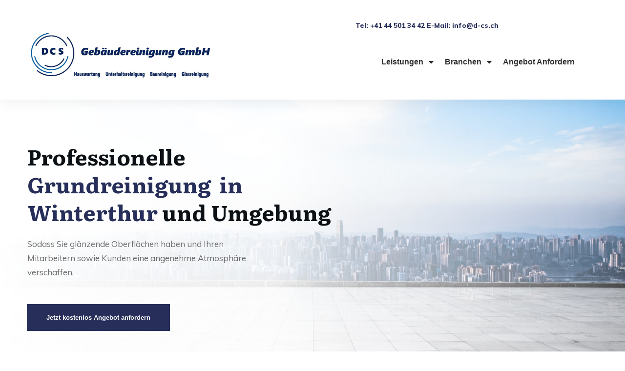

--- FILE ---
content_type: text/html; charset=UTF-8
request_url: https://www.d-cs.ch/grundreinigung/
body_size: 58167
content:
<!doctype html>
<html lang="de" >
	<head>
		<link rel="profile" href="https://gmpg.org/xfn/11">
		<meta charset="UTF-8">
		<meta name="viewport" content="width=device-width, initial-scale=1">

		<meta name='robots' content='index, follow, max-image-preview:large, max-snippet:-1, max-video-preview:-1' />

	<!-- This site is optimized with the Yoast SEO plugin v26.8 - https://yoast.com/product/yoast-seo-wordpress/ -->
	<title>Grundreinigung</title>
	<meta name="description" content="Sodass Sie glänzende Oberflächen haben und Ihren Mitarbeitern sowie Kunden eine angenehme Atmosphäre verschaffen." />
	<link rel="canonical" href="https://www.d-cs.ch/grundreinigung/" />
	<meta property="og:locale" content="de_DE" />
	<meta property="og:type" content="article" />
	<meta property="og:title" content="Grundreinigung" />
	<meta property="og:description" content="Sodass Sie glänzende Oberflächen haben und Ihren Mitarbeitern sowie Kunden eine angenehme Atmosphäre verschaffen." />
	<meta property="og:url" content="https://www.d-cs.ch/grundreinigung/" />
	<meta property="og:site_name" content="DCS Gebäudereinigung GmbH" />
	<meta property="article:modified_time" content="2021-10-26T10:44:50+00:00" />
	<meta property="og:image" content="//d-cs.ch/wp-content/uploads/2021/02/modern-metropolis-skyline-chongqing-china-chongqing-panorama-min-scaled.jpg" />
	<meta name="twitter:card" content="summary_large_image" />
	<meta name="twitter:label1" content="Geschätzte Lesezeit" />
	<meta name="twitter:data1" content="4 Minuten" />
	<script type="application/ld+json" class="yoast-schema-graph">{"@context":"https://schema.org","@graph":[{"@type":"WebPage","@id":"https://www.d-cs.ch/grundreinigung/","url":"https://www.d-cs.ch/grundreinigung/","name":"Grundreinigung","isPartOf":{"@id":"https://www.d-cs.ch/#website"},"datePublished":"2021-02-15T10:37:21+00:00","dateModified":"2021-10-26T10:44:50+00:00","description":"Sodass Sie glänzende Oberflächen haben und Ihren Mitarbeitern sowie Kunden eine angenehme Atmosphäre verschaffen.","breadcrumb":{"@id":"https://www.d-cs.ch/grundreinigung/#breadcrumb"},"inLanguage":"de","potentialAction":[{"@type":"ReadAction","target":["https://www.d-cs.ch/grundreinigung/"]}]},{"@type":"BreadcrumbList","@id":"https://www.d-cs.ch/grundreinigung/#breadcrumb","itemListElement":[{"@type":"ListItem","position":1,"name":"Startseite","item":"https://www.d-cs.ch/"},{"@type":"ListItem","position":2,"name":"Grundreinigung"}]},{"@type":"WebSite","@id":"https://www.d-cs.ch/#website","url":"https://www.d-cs.ch/","name":"DCS Gebäudereinigung GmbH","description":"","potentialAction":[{"@type":"SearchAction","target":{"@type":"EntryPoint","urlTemplate":"https://www.d-cs.ch/?s={search_term_string}"},"query-input":{"@type":"PropertyValueSpecification","valueRequired":true,"valueName":"search_term_string"}}],"inLanguage":"de"}]}</script>
	<!-- / Yoast SEO plugin. -->


<link rel='dns-prefetch' href='//accounts.google.com' />
<link rel='dns-prefetch' href='//apis.google.com' />
<link rel='dns-prefetch' href='//www.googletagmanager.com' />
<link rel="alternate" type="application/rss+xml" title="DCS Gebäudereinigung GmbH &raquo; Feed" href="https://www.d-cs.ch/feed/" />
<link rel="alternate" type="application/rss+xml" title="DCS Gebäudereinigung GmbH &raquo; Kommentar-Feed" href="https://www.d-cs.ch/comments/feed/" />
<link rel="alternate" title="oEmbed (JSON)" type="application/json+oembed" href="https://www.d-cs.ch/wp-json/oembed/1.0/embed?url=https%3A%2F%2Fwww.d-cs.ch%2Fgrundreinigung%2F" />
<link rel="alternate" title="oEmbed (XML)" type="text/xml+oembed" href="https://www.d-cs.ch/wp-json/oembed/1.0/embed?url=https%3A%2F%2Fwww.d-cs.ch%2Fgrundreinigung%2F&#038;format=xml" />
<style id='wp-img-auto-sizes-contain-inline-css' type='text/css'>
img:is([sizes=auto i],[sizes^="auto," i]){contain-intrinsic-size:3000px 1500px}
/*# sourceURL=wp-img-auto-sizes-contain-inline-css */
</style>
<style id='wp-emoji-styles-inline-css' type='text/css'>

	img.wp-smiley, img.emoji {
		display: inline !important;
		border: none !important;
		box-shadow: none !important;
		height: 1em !important;
		width: 1em !important;
		margin: 0 0.07em !important;
		vertical-align: -0.1em !important;
		background: none !important;
		padding: 0 !important;
	}
/*# sourceURL=wp-emoji-styles-inline-css */
</style>
<style id='wp-block-library-inline-css' type='text/css'>
:root{--wp-block-synced-color:#7a00df;--wp-block-synced-color--rgb:122,0,223;--wp-bound-block-color:var(--wp-block-synced-color);--wp-editor-canvas-background:#ddd;--wp-admin-theme-color:#007cba;--wp-admin-theme-color--rgb:0,124,186;--wp-admin-theme-color-darker-10:#006ba1;--wp-admin-theme-color-darker-10--rgb:0,107,160.5;--wp-admin-theme-color-darker-20:#005a87;--wp-admin-theme-color-darker-20--rgb:0,90,135;--wp-admin-border-width-focus:2px}@media (min-resolution:192dpi){:root{--wp-admin-border-width-focus:1.5px}}.wp-element-button{cursor:pointer}:root .has-very-light-gray-background-color{background-color:#eee}:root .has-very-dark-gray-background-color{background-color:#313131}:root .has-very-light-gray-color{color:#eee}:root .has-very-dark-gray-color{color:#313131}:root .has-vivid-green-cyan-to-vivid-cyan-blue-gradient-background{background:linear-gradient(135deg,#00d084,#0693e3)}:root .has-purple-crush-gradient-background{background:linear-gradient(135deg,#34e2e4,#4721fb 50%,#ab1dfe)}:root .has-hazy-dawn-gradient-background{background:linear-gradient(135deg,#faaca8,#dad0ec)}:root .has-subdued-olive-gradient-background{background:linear-gradient(135deg,#fafae1,#67a671)}:root .has-atomic-cream-gradient-background{background:linear-gradient(135deg,#fdd79a,#004a59)}:root .has-nightshade-gradient-background{background:linear-gradient(135deg,#330968,#31cdcf)}:root .has-midnight-gradient-background{background:linear-gradient(135deg,#020381,#2874fc)}:root{--wp--preset--font-size--normal:16px;--wp--preset--font-size--huge:42px}.has-regular-font-size{font-size:1em}.has-larger-font-size{font-size:2.625em}.has-normal-font-size{font-size:var(--wp--preset--font-size--normal)}.has-huge-font-size{font-size:var(--wp--preset--font-size--huge)}.has-text-align-center{text-align:center}.has-text-align-left{text-align:left}.has-text-align-right{text-align:right}.has-fit-text{white-space:nowrap!important}#end-resizable-editor-section{display:none}.aligncenter{clear:both}.items-justified-left{justify-content:flex-start}.items-justified-center{justify-content:center}.items-justified-right{justify-content:flex-end}.items-justified-space-between{justify-content:space-between}.screen-reader-text{border:0;clip-path:inset(50%);height:1px;margin:-1px;overflow:hidden;padding:0;position:absolute;width:1px;word-wrap:normal!important}.screen-reader-text:focus{background-color:#ddd;clip-path:none;color:#444;display:block;font-size:1em;height:auto;left:5px;line-height:normal;padding:15px 23px 14px;text-decoration:none;top:5px;width:auto;z-index:100000}html :where(.has-border-color){border-style:solid}html :where([style*=border-top-color]){border-top-style:solid}html :where([style*=border-right-color]){border-right-style:solid}html :where([style*=border-bottom-color]){border-bottom-style:solid}html :where([style*=border-left-color]){border-left-style:solid}html :where([style*=border-width]){border-style:solid}html :where([style*=border-top-width]){border-top-style:solid}html :where([style*=border-right-width]){border-right-style:solid}html :where([style*=border-bottom-width]){border-bottom-style:solid}html :where([style*=border-left-width]){border-left-style:solid}html :where(img[class*=wp-image-]){height:auto;max-width:100%}:where(figure){margin:0 0 1em}html :where(.is-position-sticky){--wp-admin--admin-bar--position-offset:var(--wp-admin--admin-bar--height,0px)}@media screen and (max-width:600px){html :where(.is-position-sticky){--wp-admin--admin-bar--position-offset:0px}}

/*# sourceURL=wp-block-library-inline-css */
</style><style id='global-styles-inline-css' type='text/css'>
:root{--wp--preset--aspect-ratio--square: 1;--wp--preset--aspect-ratio--4-3: 4/3;--wp--preset--aspect-ratio--3-4: 3/4;--wp--preset--aspect-ratio--3-2: 3/2;--wp--preset--aspect-ratio--2-3: 2/3;--wp--preset--aspect-ratio--16-9: 16/9;--wp--preset--aspect-ratio--9-16: 9/16;--wp--preset--color--black: #000000;--wp--preset--color--cyan-bluish-gray: #abb8c3;--wp--preset--color--white: #ffffff;--wp--preset--color--pale-pink: #f78da7;--wp--preset--color--vivid-red: #cf2e2e;--wp--preset--color--luminous-vivid-orange: #ff6900;--wp--preset--color--luminous-vivid-amber: #fcb900;--wp--preset--color--light-green-cyan: #7bdcb5;--wp--preset--color--vivid-green-cyan: #00d084;--wp--preset--color--pale-cyan-blue: #8ed1fc;--wp--preset--color--vivid-cyan-blue: #0693e3;--wp--preset--color--vivid-purple: #9b51e0;--wp--preset--gradient--vivid-cyan-blue-to-vivid-purple: linear-gradient(135deg,rgb(6,147,227) 0%,rgb(155,81,224) 100%);--wp--preset--gradient--light-green-cyan-to-vivid-green-cyan: linear-gradient(135deg,rgb(122,220,180) 0%,rgb(0,208,130) 100%);--wp--preset--gradient--luminous-vivid-amber-to-luminous-vivid-orange: linear-gradient(135deg,rgb(252,185,0) 0%,rgb(255,105,0) 100%);--wp--preset--gradient--luminous-vivid-orange-to-vivid-red: linear-gradient(135deg,rgb(255,105,0) 0%,rgb(207,46,46) 100%);--wp--preset--gradient--very-light-gray-to-cyan-bluish-gray: linear-gradient(135deg,rgb(238,238,238) 0%,rgb(169,184,195) 100%);--wp--preset--gradient--cool-to-warm-spectrum: linear-gradient(135deg,rgb(74,234,220) 0%,rgb(151,120,209) 20%,rgb(207,42,186) 40%,rgb(238,44,130) 60%,rgb(251,105,98) 80%,rgb(254,248,76) 100%);--wp--preset--gradient--blush-light-purple: linear-gradient(135deg,rgb(255,206,236) 0%,rgb(152,150,240) 100%);--wp--preset--gradient--blush-bordeaux: linear-gradient(135deg,rgb(254,205,165) 0%,rgb(254,45,45) 50%,rgb(107,0,62) 100%);--wp--preset--gradient--luminous-dusk: linear-gradient(135deg,rgb(255,203,112) 0%,rgb(199,81,192) 50%,rgb(65,88,208) 100%);--wp--preset--gradient--pale-ocean: linear-gradient(135deg,rgb(255,245,203) 0%,rgb(182,227,212) 50%,rgb(51,167,181) 100%);--wp--preset--gradient--electric-grass: linear-gradient(135deg,rgb(202,248,128) 0%,rgb(113,206,126) 100%);--wp--preset--gradient--midnight: linear-gradient(135deg,rgb(2,3,129) 0%,rgb(40,116,252) 100%);--wp--preset--font-size--small: 13px;--wp--preset--font-size--medium: 20px;--wp--preset--font-size--large: 36px;--wp--preset--font-size--x-large: 42px;--wp--preset--spacing--20: 0.44rem;--wp--preset--spacing--30: 0.67rem;--wp--preset--spacing--40: 1rem;--wp--preset--spacing--50: 1.5rem;--wp--preset--spacing--60: 2.25rem;--wp--preset--spacing--70: 3.38rem;--wp--preset--spacing--80: 5.06rem;--wp--preset--shadow--natural: 6px 6px 9px rgba(0, 0, 0, 0.2);--wp--preset--shadow--deep: 12px 12px 50px rgba(0, 0, 0, 0.4);--wp--preset--shadow--sharp: 6px 6px 0px rgba(0, 0, 0, 0.2);--wp--preset--shadow--outlined: 6px 6px 0px -3px rgb(255, 255, 255), 6px 6px rgb(0, 0, 0);--wp--preset--shadow--crisp: 6px 6px 0px rgb(0, 0, 0);}:where(.is-layout-flex){gap: 0.5em;}:where(.is-layout-grid){gap: 0.5em;}body .is-layout-flex{display: flex;}.is-layout-flex{flex-wrap: wrap;align-items: center;}.is-layout-flex > :is(*, div){margin: 0;}body .is-layout-grid{display: grid;}.is-layout-grid > :is(*, div){margin: 0;}:where(.wp-block-columns.is-layout-flex){gap: 2em;}:where(.wp-block-columns.is-layout-grid){gap: 2em;}:where(.wp-block-post-template.is-layout-flex){gap: 1.25em;}:where(.wp-block-post-template.is-layout-grid){gap: 1.25em;}.has-black-color{color: var(--wp--preset--color--black) !important;}.has-cyan-bluish-gray-color{color: var(--wp--preset--color--cyan-bluish-gray) !important;}.has-white-color{color: var(--wp--preset--color--white) !important;}.has-pale-pink-color{color: var(--wp--preset--color--pale-pink) !important;}.has-vivid-red-color{color: var(--wp--preset--color--vivid-red) !important;}.has-luminous-vivid-orange-color{color: var(--wp--preset--color--luminous-vivid-orange) !important;}.has-luminous-vivid-amber-color{color: var(--wp--preset--color--luminous-vivid-amber) !important;}.has-light-green-cyan-color{color: var(--wp--preset--color--light-green-cyan) !important;}.has-vivid-green-cyan-color{color: var(--wp--preset--color--vivid-green-cyan) !important;}.has-pale-cyan-blue-color{color: var(--wp--preset--color--pale-cyan-blue) !important;}.has-vivid-cyan-blue-color{color: var(--wp--preset--color--vivid-cyan-blue) !important;}.has-vivid-purple-color{color: var(--wp--preset--color--vivid-purple) !important;}.has-black-background-color{background-color: var(--wp--preset--color--black) !important;}.has-cyan-bluish-gray-background-color{background-color: var(--wp--preset--color--cyan-bluish-gray) !important;}.has-white-background-color{background-color: var(--wp--preset--color--white) !important;}.has-pale-pink-background-color{background-color: var(--wp--preset--color--pale-pink) !important;}.has-vivid-red-background-color{background-color: var(--wp--preset--color--vivid-red) !important;}.has-luminous-vivid-orange-background-color{background-color: var(--wp--preset--color--luminous-vivid-orange) !important;}.has-luminous-vivid-amber-background-color{background-color: var(--wp--preset--color--luminous-vivid-amber) !important;}.has-light-green-cyan-background-color{background-color: var(--wp--preset--color--light-green-cyan) !important;}.has-vivid-green-cyan-background-color{background-color: var(--wp--preset--color--vivid-green-cyan) !important;}.has-pale-cyan-blue-background-color{background-color: var(--wp--preset--color--pale-cyan-blue) !important;}.has-vivid-cyan-blue-background-color{background-color: var(--wp--preset--color--vivid-cyan-blue) !important;}.has-vivid-purple-background-color{background-color: var(--wp--preset--color--vivid-purple) !important;}.has-black-border-color{border-color: var(--wp--preset--color--black) !important;}.has-cyan-bluish-gray-border-color{border-color: var(--wp--preset--color--cyan-bluish-gray) !important;}.has-white-border-color{border-color: var(--wp--preset--color--white) !important;}.has-pale-pink-border-color{border-color: var(--wp--preset--color--pale-pink) !important;}.has-vivid-red-border-color{border-color: var(--wp--preset--color--vivid-red) !important;}.has-luminous-vivid-orange-border-color{border-color: var(--wp--preset--color--luminous-vivid-orange) !important;}.has-luminous-vivid-amber-border-color{border-color: var(--wp--preset--color--luminous-vivid-amber) !important;}.has-light-green-cyan-border-color{border-color: var(--wp--preset--color--light-green-cyan) !important;}.has-vivid-green-cyan-border-color{border-color: var(--wp--preset--color--vivid-green-cyan) !important;}.has-pale-cyan-blue-border-color{border-color: var(--wp--preset--color--pale-cyan-blue) !important;}.has-vivid-cyan-blue-border-color{border-color: var(--wp--preset--color--vivid-cyan-blue) !important;}.has-vivid-purple-border-color{border-color: var(--wp--preset--color--vivid-purple) !important;}.has-vivid-cyan-blue-to-vivid-purple-gradient-background{background: var(--wp--preset--gradient--vivid-cyan-blue-to-vivid-purple) !important;}.has-light-green-cyan-to-vivid-green-cyan-gradient-background{background: var(--wp--preset--gradient--light-green-cyan-to-vivid-green-cyan) !important;}.has-luminous-vivid-amber-to-luminous-vivid-orange-gradient-background{background: var(--wp--preset--gradient--luminous-vivid-amber-to-luminous-vivid-orange) !important;}.has-luminous-vivid-orange-to-vivid-red-gradient-background{background: var(--wp--preset--gradient--luminous-vivid-orange-to-vivid-red) !important;}.has-very-light-gray-to-cyan-bluish-gray-gradient-background{background: var(--wp--preset--gradient--very-light-gray-to-cyan-bluish-gray) !important;}.has-cool-to-warm-spectrum-gradient-background{background: var(--wp--preset--gradient--cool-to-warm-spectrum) !important;}.has-blush-light-purple-gradient-background{background: var(--wp--preset--gradient--blush-light-purple) !important;}.has-blush-bordeaux-gradient-background{background: var(--wp--preset--gradient--blush-bordeaux) !important;}.has-luminous-dusk-gradient-background{background: var(--wp--preset--gradient--luminous-dusk) !important;}.has-pale-ocean-gradient-background{background: var(--wp--preset--gradient--pale-ocean) !important;}.has-electric-grass-gradient-background{background: var(--wp--preset--gradient--electric-grass) !important;}.has-midnight-gradient-background{background: var(--wp--preset--gradient--midnight) !important;}.has-small-font-size{font-size: var(--wp--preset--font-size--small) !important;}.has-medium-font-size{font-size: var(--wp--preset--font-size--medium) !important;}.has-large-font-size{font-size: var(--wp--preset--font-size--large) !important;}.has-x-large-font-size{font-size: var(--wp--preset--font-size--x-large) !important;}
/*# sourceURL=global-styles-inline-css */
</style>

<style id='classic-theme-styles-inline-css' type='text/css'>
/*! This file is auto-generated */
.wp-block-button__link{color:#fff;background-color:#32373c;border-radius:9999px;box-shadow:none;text-decoration:none;padding:calc(.667em + 2px) calc(1.333em + 2px);font-size:1.125em}.wp-block-file__button{background:#32373c;color:#fff;text-decoration:none}
/*# sourceURL=/wp-includes/css/classic-themes.min.css */
</style>
<link rel='stylesheet' id='wpa-css-css' href='https://www.d-cs.ch/wp-content/plugins/honeypot/includes/css/wpa.css?ver=2.0.1' type='text/css' media='all' />
<link rel='stylesheet' id='tve_style_family_tve_flt-css' href='https://www.d-cs.ch/wp-content/plugins/thrive-visual-editor/editor/css/thrive_flat.css?ver=10.8.6' type='text/css' media='all' />
<link rel='stylesheet' id='thrive-theme-styles-css' href='https://www.d-cs.ch/wp-content/themes/thrive-theme/inc/assets/dist/theme.css?ver=3.27' type='text/css' media='all' />
<link rel='stylesheet' id='thrive-theme-css' href='https://www.d-cs.ch/wp-content/themes/thrive-theme/style.css?ver=3.27' type='text/css' media='all' />
<script type="text/javascript" src="https://www.d-cs.ch/wp-includes/js/jquery/jquery.min.js?ver=3.7.1" id="jquery-core-js"></script>
<script type="text/javascript" src="https://www.d-cs.ch/wp-includes/js/jquery/jquery-migrate.min.js?ver=3.4.1" id="jquery-migrate-js"></script>
<script type="text/javascript" src="https://www.d-cs.ch/wp-includes/js/jquery/ui/core.min.js?ver=1.13.3" id="jquery-ui-core-js"></script>
<script type="text/javascript" src="https://www.d-cs.ch/wp-includes/js/jquery/ui/menu.min.js?ver=1.13.3" id="jquery-ui-menu-js"></script>
<script type="text/javascript" src="https://www.d-cs.ch/wp-includes/js/dist/dom-ready.min.js?ver=f77871ff7694fffea381" id="wp-dom-ready-js"></script>
<script type="text/javascript" src="https://www.d-cs.ch/wp-includes/js/dist/hooks.min.js?ver=dd5603f07f9220ed27f1" id="wp-hooks-js"></script>
<script type="text/javascript" src="https://www.d-cs.ch/wp-includes/js/dist/i18n.min.js?ver=c26c3dc7bed366793375" id="wp-i18n-js"></script>
<script type="text/javascript" id="wp-i18n-js-after">
/* <![CDATA[ */
wp.i18n.setLocaleData( { 'text direction\u0004ltr': [ 'ltr' ] } );
//# sourceURL=wp-i18n-js-after
/* ]]> */
</script>
<script type="text/javascript" id="wp-a11y-js-translations">
/* <![CDATA[ */
( function( domain, translations ) {
	var localeData = translations.locale_data[ domain ] || translations.locale_data.messages;
	localeData[""].domain = domain;
	wp.i18n.setLocaleData( localeData, domain );
} )( "default", {"translation-revision-date":"2026-01-20 17:38:03+0000","generator":"GlotPress\/4.0.3","domain":"messages","locale_data":{"messages":{"":{"domain":"messages","plural-forms":"nplurals=2; plural=n != 1;","lang":"de"},"Notifications":["Benachrichtigungen"]}},"comment":{"reference":"wp-includes\/js\/dist\/a11y.js"}} );
//# sourceURL=wp-a11y-js-translations
/* ]]> */
</script>
<script type="text/javascript" src="https://www.d-cs.ch/wp-includes/js/dist/a11y.min.js?ver=cb460b4676c94bd228ed" id="wp-a11y-js"></script>
<script type="text/javascript" src="https://www.d-cs.ch/wp-includes/js/jquery/ui/autocomplete.min.js?ver=1.13.3" id="jquery-ui-autocomplete-js"></script>
<script type="text/javascript" src="https://www.d-cs.ch/wp-includes/js/imagesloaded.min.js?ver=5.0.0" id="imagesloaded-js"></script>
<script type="text/javascript" src="https://www.d-cs.ch/wp-includes/js/masonry.min.js?ver=4.2.2" id="masonry-js"></script>
<script type="text/javascript" src="https://www.d-cs.ch/wp-includes/js/jquery/jquery.masonry.min.js?ver=3.1.2b" id="jquery-masonry-js"></script>
<script type="text/javascript" id="tve_frontend-js-extra">
/* <![CDATA[ */
var tve_frontend_options = {"ajaxurl":"https://www.d-cs.ch/wp-admin/admin-ajax.php","is_editor_page":"","page_events":[],"is_single":"1","social_fb_app_id":"","dash_url":"https://www.d-cs.ch/wp-content/plugins/thrive-visual-editor/thrive-dashboard","queried_object":{"ID":971,"post_author":"6"},"query_vars":{"page":"","pagename":"grundreinigung"},"$_POST":[],"translations":{"Copy":"Copy","empty_username":"ERROR: The username field is empty.","empty_password":"ERROR: The password field is empty.","empty_login":"ERROR: Enter a username or email address.","min_chars":"At least %s characters are needed","no_headings":"No headings found","registration_err":{"required_field":"\u003Cstrong\u003EError\u003C/strong\u003E: This field is required","required_email":"\u003Cstrong\u003EError\u003C/strong\u003E: Please type your email address","invalid_email":"\u003Cstrong\u003EError\u003C/strong\u003E: The email address isn&#8217;t correct","passwordmismatch":"\u003Cstrong\u003EError\u003C/strong\u003E: Password mismatch"}},"routes":{"posts":"https://www.d-cs.ch/wp-json/tcb/v1/posts","video_reporting":"https://www.d-cs.ch/wp-json/tcb/v1/video-reporting"},"nonce":"01ab3d12be","allow_video_src":"","google_client_id":null,"google_api_key":null,"facebook_app_id":null,"lead_generation_custom_tag_apis":["activecampaign","aweber","convertkit","drip","klicktipp","mailchimp","sendlane","zapier"],"post_request_data":[],"user_profile_nonce":"c820cc5cc9","ip":"18.216.31.253","current_user":[],"post_id":"971","post_title":"Grundreinigung","post_type":"page","post_url":"https://www.d-cs.ch/grundreinigung/","is_lp":"","conditional_display":{"is_tooltip_dismissed":false}};
//# sourceURL=tve_frontend-js-extra
/* ]]> */
</script>
<script type="text/javascript" src="https://www.d-cs.ch/wp-content/plugins/thrive-visual-editor/editor/js/dist/modules/general.min.js?ver=10.8.6" id="tve_frontend-js"></script>
<script type="text/javascript" src="https://www.d-cs.ch/wp-includes/js/plupload/moxie.min.js?ver=1.3.5.1" id="moxiejs-js"></script>

<!-- Von Site Kit hinzugefügtes Google-Analytics-Snippet -->
<script type="text/javascript" src="https://www.googletagmanager.com/gtag/js?id=UA-228064233-1" id="google_gtagjs-js" async></script>
<script type="text/javascript" id="google_gtagjs-js-after">
/* <![CDATA[ */
window.dataLayer = window.dataLayer || [];function gtag(){dataLayer.push(arguments);}
gtag('set', 'linker', {"domains":["www.d-cs.ch"]} );
gtag("js", new Date());
gtag("set", "developer_id.dZTNiMT", true);
gtag("config", "UA-228064233-1", {"anonymize_ip":true});
gtag("config", "G-M1QEFGLQM1");
//# sourceURL=google_gtagjs-js-after
/* ]]> */
</script>

<!-- Ende des von Site Kit hinzugefügten Google-Analytics-Snippets -->
<script type="text/javascript" id="theme-frontend-js-extra">
/* <![CDATA[ */
var thrive_front_localize = {"comments_form":{"error_defaults":{"email":"Email address invalid","url":"Website address invalid","required":"Required field missing"}},"routes":{"posts":"https://www.d-cs.ch/wp-json/tcb/v1/posts","frontend":"https://www.d-cs.ch/wp-json/ttb/v1/frontend"},"tar_post_url":"?tve=true&action=architect&from_theme=1","is_editor":"","ID":"1063","template_url":"?tve=true&action=architect&from_tar=971","pagination_url":{"template":"https://www.d-cs.ch/grundreinigung/page/[thrive_page_number]/","base":"https://www.d-cs.ch/grundreinigung/"},"sidebar_visibility":[],"is_singular":"1","is_user_logged_in":""};
//# sourceURL=theme-frontend-js-extra
/* ]]> */
</script>
<script type="text/javascript" src="https://www.d-cs.ch/wp-content/themes/thrive-theme/inc/assets/dist/frontend.min.js?ver=3.27" id="theme-frontend-js"></script>
<link rel="https://api.w.org/" href="https://www.d-cs.ch/wp-json/" /><link rel="alternate" title="JSON" type="application/json" href="https://www.d-cs.ch/wp-json/wp/v2/pages/971" /><link rel="EditURI" type="application/rsd+xml" title="RSD" href="https://www.d-cs.ch/xmlrpc.php?rsd" />
<meta name="generator" content="WordPress 6.9" />
<link rel='shortlink' href='https://www.d-cs.ch/?p=971' />
<meta name="generator" content="Site Kit by Google 1.84.0" /><!-- HFCM by 99 Robots - Snippet # 1: google search console -->
<meta name="google-site-verification" content="6pJHJ_jSXnbQNAPntzIkQ6wuQ3_P1Ei5GBfKqBzJwdE" />
<!-- /end HFCM by 99 Robots -->
<!-- HFCM by 99 Robots - Snippet # 2: GTM oK -->
<!-- Google Tag Manager -->
<script>(function(w,d,s,l,i){w[l]=w[l]||[];w[l].push({'gtm.start':
new Date().getTime(),event:'gtm.js'});var f=d.getElementsByTagName(s)[0],
j=d.createElement(s),dl=l!='dataLayer'?'&l='+l:'';j.async=true;j.src=
'https://www.googletagmanager.com/gtm.js?id='+i+dl;f.parentNode.insertBefore(j,f);
})(window,document,'script','dataLayer','GTM-WH9DZ6VG');</script>
<!-- End Google Tag Manager -->
<!-- /end HFCM by 99 Robots -->
<style type="text/css" id="tve_global_variables">:root{--tcb-color-0:rgb(38, 45, 89);--tcb-color-0-h:231;--tcb-color-0-s:40%;--tcb-color-0-l:24%;--tcb-color-0-a:1;--tcb-color-1:rgb(229, 178, 66);--tcb-color-1-h:41;--tcb-color-1-s:75%;--tcb-color-1-l:57%;--tcb-color-1-a:1;--tcb-color-2:rgb(47, 72, 157);--tcb-color-2-h:226;--tcb-color-2-s:53%;--tcb-color-2-l:40%;--tcb-color-2-a:1;--tcb-background-author-image:url(https://secure.gravatar.com/avatar/a524f628de9a947f70dfbf91921e250ed4ce1c9d1f1f540a936ab75968d2baa4?s=256&d=mm&r=g);--tcb-background-user-image:url();--tcb-background-featured-image-thumbnail:url(https://www.d-cs.ch/wp-content/plugins/thrive-visual-editor/editor/css/images/featured_image.png);--tcb-skin-color-0:hsla(var(--tcb-theme-main-master-h,210), var(--tcb-theme-main-master-s,77%), var(--tcb-theme-main-master-l,54%), var(--tcb-theme-main-master-a,1));--tcb-skin-color-0-h:var(--tcb-theme-main-master-h,210);--tcb-skin-color-0-s:var(--tcb-theme-main-master-s,77%);--tcb-skin-color-0-l:var(--tcb-theme-main-master-l,54%);--tcb-skin-color-0-a:var(--tcb-theme-main-master-a,1);--tcb-skin-color-1:hsla(calc(var(--tcb-theme-main-master-h,210) - 0 ), calc(var(--tcb-theme-main-master-s,77%) + 2% ), calc(var(--tcb-theme-main-master-l,54%) - 0% ), 0.5);--tcb-skin-color-1-h:calc(var(--tcb-theme-main-master-h,210) - 0 );--tcb-skin-color-1-s:calc(var(--tcb-theme-main-master-s,77%) + 2% );--tcb-skin-color-1-l:calc(var(--tcb-theme-main-master-l,54%) - 0% );--tcb-skin-color-1-a:0.5;--tcb-skin-color-3:hsla(calc(var(--tcb-theme-main-master-h,210) + 30 ), calc(var(--tcb-theme-main-master-s,77%) + 7% ), calc(var(--tcb-theme-main-master-l,54%) - 41% ), 1);--tcb-skin-color-3-h:calc(var(--tcb-theme-main-master-h,210) + 30 );--tcb-skin-color-3-s:calc(var(--tcb-theme-main-master-s,77%) + 7% );--tcb-skin-color-3-l:calc(var(--tcb-theme-main-master-l,54%) - 41% );--tcb-skin-color-3-a:1;--tcb-skin-color-8:hsla(calc(var(--tcb-theme-main-master-h,210) - 0 ), calc(var(--tcb-theme-main-master-s,77%) + 2% ), calc(var(--tcb-theme-main-master-l,54%) - 0% ), 0.18);--tcb-skin-color-8-h:calc(var(--tcb-theme-main-master-h,210) - 0 );--tcb-skin-color-8-s:calc(var(--tcb-theme-main-master-s,77%) + 2% );--tcb-skin-color-8-l:calc(var(--tcb-theme-main-master-l,54%) - 0% );--tcb-skin-color-8-a:0.18;--tcb-skin-color-9:hsla(calc(var(--tcb-theme-main-master-h,210) - 3 ), calc(var(--tcb-theme-main-master-s,77%) - 20% ), calc(var(--tcb-theme-main-master-l,54%) + 41% ), 1);--tcb-skin-color-9-h:calc(var(--tcb-theme-main-master-h,210) - 3 );--tcb-skin-color-9-s:calc(var(--tcb-theme-main-master-s,77%) - 20% );--tcb-skin-color-9-l:calc(var(--tcb-theme-main-master-l,54%) + 41% );--tcb-skin-color-9-a:1;--tcb-skin-color-10:hsla(calc(var(--tcb-theme-main-master-h,210) - 21 ), calc(var(--tcb-theme-main-master-s,77%) + 23% ), calc(var(--tcb-theme-main-master-l,54%) + 27% ), 1);--tcb-skin-color-10-h:calc(var(--tcb-theme-main-master-h,210) - 21 );--tcb-skin-color-10-s:calc(var(--tcb-theme-main-master-s,77%) + 23% );--tcb-skin-color-10-l:calc(var(--tcb-theme-main-master-l,54%) + 27% );--tcb-skin-color-10-a:1;--tcb-skin-color-13:hsla(calc(var(--tcb-theme-main-master-h,210) - 0 ), calc(var(--tcb-theme-main-master-s,77%) + 2% ), calc(var(--tcb-theme-main-master-l,54%) - 18% ), 0.5);--tcb-skin-color-13-h:calc(var(--tcb-theme-main-master-h,210) - 0 );--tcb-skin-color-13-s:calc(var(--tcb-theme-main-master-s,77%) + 2% );--tcb-skin-color-13-l:calc(var(--tcb-theme-main-master-l,54%) - 18% );--tcb-skin-color-13-a:0.5;--tcb-skin-color-16:hsla(calc(var(--tcb-theme-main-master-h,210) - 0 ), calc(var(--tcb-theme-main-master-s,77%) - 74% ), calc(var(--tcb-theme-main-master-l,54%) - 18% ), 1);--tcb-skin-color-16-h:calc(var(--tcb-theme-main-master-h,210) - 0 );--tcb-skin-color-16-s:calc(var(--tcb-theme-main-master-s,77%) - 74% );--tcb-skin-color-16-l:calc(var(--tcb-theme-main-master-l,54%) - 18% );--tcb-skin-color-16-a:1;--tcb-skin-color-18:hsla(calc(var(--tcb-theme-main-master-h,210) - 0 ), calc(var(--tcb-theme-main-master-s,77%) + 2% ), calc(var(--tcb-theme-main-master-l,54%) - 0% ), 0.8);--tcb-skin-color-18-h:calc(var(--tcb-theme-main-master-h,210) - 0 );--tcb-skin-color-18-s:calc(var(--tcb-theme-main-master-s,77%) + 2% );--tcb-skin-color-18-l:calc(var(--tcb-theme-main-master-l,54%) - 0% );--tcb-skin-color-18-a:0.8;--tcb-skin-color-19:hsla(calc(var(--tcb-theme-main-master-h,210) - 3 ), calc(var(--tcb-theme-main-master-s,77%) - 20% ), calc(var(--tcb-theme-main-master-l,54%) + 41% ), 0.85);--tcb-skin-color-19-h:calc(var(--tcb-theme-main-master-h,210) - 3 );--tcb-skin-color-19-s:calc(var(--tcb-theme-main-master-s,77%) - 20% );--tcb-skin-color-19-l:calc(var(--tcb-theme-main-master-l,54%) + 41% );--tcb-skin-color-19-a:0.85;--tcb-skin-color-20:hsla(calc(var(--tcb-theme-main-master-h,210) - 3 ), calc(var(--tcb-theme-main-master-s,77%) - 20% ), calc(var(--tcb-theme-main-master-l,54%) + 41% ), 0.9);--tcb-skin-color-20-h:calc(var(--tcb-theme-main-master-h,210) - 3 );--tcb-skin-color-20-s:calc(var(--tcb-theme-main-master-s,77%) - 20% );--tcb-skin-color-20-l:calc(var(--tcb-theme-main-master-l,54%) + 41% );--tcb-skin-color-20-a:0.9;--tcb-skin-color-21:hsla(calc(var(--tcb-theme-main-master-h,210) - 210 ), calc(var(--tcb-theme-main-master-s,77%) - 77% ), calc(var(--tcb-theme-main-master-l,54%) + 46% ), 1);--tcb-skin-color-21-h:calc(var(--tcb-theme-main-master-h,210) - 210 );--tcb-skin-color-21-s:calc(var(--tcb-theme-main-master-s,77%) - 77% );--tcb-skin-color-21-l:calc(var(--tcb-theme-main-master-l,54%) + 46% );--tcb-skin-color-21-a:1;--tcb-skin-color-2:rgb(248, 248, 248);--tcb-skin-color-2-h:0;--tcb-skin-color-2-s:0%;--tcb-skin-color-2-l:97%;--tcb-skin-color-2-a:1;--tcb-skin-color-4:rgb(12, 17, 21);--tcb-skin-color-4-h:206;--tcb-skin-color-4-s:27%;--tcb-skin-color-4-l:6%;--tcb-skin-color-4-a:1;--tcb-skin-color-5:rgb(106, 107, 108);--tcb-skin-color-5-h:210;--tcb-skin-color-5-s:0%;--tcb-skin-color-5-l:41%;--tcb-skin-color-5-a:1;--tcb-skin-color-14:rgb(230, 230, 230);--tcb-skin-color-14-h:0;--tcb-skin-color-14-s:0%;--tcb-skin-color-14-l:90%;--tcb-skin-color-14-a:1;--tcb-skin-color-22:rgb(255, 255, 255);--tcb-skin-color-22-h:0;--tcb-skin-color-22-s:0%;--tcb-skin-color-22-l:100%;--tcb-skin-color-22-a:1;--tcb-main-master-h:231;--tcb-main-master-s:40%;--tcb-main-master-l:25%;--tcb-main-master-a:1;--tcb-theme-main-master-h:231;--tcb-theme-main-master-s:40%;--tcb-theme-main-master-l:25%;--tcb-theme-main-master-a:1;}</style><!-- Google Tag Manager -->
<script>(function(w,d,s,l,i){w[l]=w[l]||[];w[l].push({'gtm.start':
new Date().getTime(),event:'gtm.js'});var f=d.getElementsByTagName(s)[0],
j=d.createElement(s),dl=l!='dataLayer'?'&l='+l:'';j.async=true;j.src=
'https://www.googletagmanager.com/gtm.js?id='+i+dl;f.parentNode.insertBefore(j,f);
})(window,document,'script','dataLayer','GTM-WH9DZ6VG');</script>
<!-- End Google Tag Manager --><!-- Facebook Pixel Code -->
<script>
  !function(f,b,e,v,n,t,s)
  {if(f.fbq)return;n=f.fbq=function(){n.callMethod?
  n.callMethod.apply(n,arguments):n.queue.push(arguments)};
  if(!f._fbq)f._fbq=n;n.push=n;n.loaded=!0;n.version='2.0';
  n.queue=[];t=b.createElement(e);t.async=!0;
  t.src=v;s=b.getElementsByTagName(e)[0];
  s.parentNode.insertBefore(t,s)}(window, document,'script',
  'https://connect.facebook.net/en_US/fbevents.js');
  fbq('init', '983539882459929');
  fbq('track', 'PageView');
</script>
<noscript><img height="1" width="1" style="display:none"
  src="https://www.facebook.com/tr?id=983539882459929&ev=PageView&noscript=1"
/></noscript>
<!-- End Facebook Pixel Code --><style id="thrive-template-css" type="text/css">@media (min-width: 300px){.tve-theme-1063 #content{padding: 0px !important;}.tve-theme-1063 #wrapper{--header-background-width: 100%;--footer-background-width: 100%;--top-background-width: 100%;--bottom-background-width: 100%;}.tve-theme-1063 .bottom-section .section-background{background-image: none !important;background-color: var(--tcb-skin-color-0) !important;}.tve-theme-1063 .bottom-section .section-content{justify-content: center;display: flex;flex-direction: column;--tve-color: rgb(255,255,255);text-align: center;min-height: 1px !important;padding: 40px 0px !important;}.tve-theme-1063 .bottom-section [data-css="tve-u-1705d967199"]{padding: 0px !important;margin-bottom: 20px !important;}:not(#tve) .tve-theme-1063 .bottom-section [data-css="tve-u-1707cccde1c"]{color: rgb(255,255,255) !important;--tcb-applied-color: rgb(255,255,255) !important;padding-bottom: 0px !important;margin-bottom: 0px !important;}.tve-theme-1063 .bottom-section .section-content p,.tve-theme-1063 .bottom-section .section-content li,.tve-theme-1063 .bottom-section .section-content label,.tve-theme-1063 .bottom-section .section-content .tcb-plain-text{color: var(--tve-color,rgb(255,255,255));--tcb-applied-color: rgb(255,255,255);}:not(#tve) .tve-theme-1063 .bottom-section [data-css="tve-u-1707d0ee096"]{padding-top: 0px !important;margin-top: 0px !important;padding-bottom: 0px !important;margin-bottom: 0px !important;}.tve-theme-1063 .bottom-section [data-css="tve-u-1707d0eebf3"]{float: none;max-width: 780px;margin-left: auto !important;margin-right: auto !important;padding: 0px !important;}.tve-theme-1063 .sidebar-section .section-background{border: none;background-color: transparent !important;background-image: none !important;}.tve-theme-1063 .sidebar-section .section-content{padding: 50px 10px !important;}:not(#tve) .tve-theme-1063 .sidebar-section [data-css="tve-u-1701974472a"]{letter-spacing: 3px;color: var(--tcb-skin-color-0) !important;--tcb-applied-color: var$(--tcb-skin-color-0) !important;text-transform: uppercase !important;font-size: 10px !important;font-weight: var(--g-bold-weight,bold) !important;padding-top: 0px !important;margin-top: 0px !important;padding-bottom: 0px !important;margin-bottom: 0px !important;}.tve-theme-1063 .sidebar-section [data-css="tve-u-17019774a95"]{font-size: 17px;margin-left: auto;margin-right: auto;float: left;z-index: 3;position: relative;width: 17px;height: 17px;margin-top: 0px !important;margin-bottom: 0px !important;padding-right: 8px !important;}:not(#tve) .tve-theme-1063 .sidebar-section [data-css="tve-u-17019774a95"] > :first-child{color: rgb(214,214,214);}.tve-theme-1063 .sidebar-section .tcb-post-list[data-css="tve-u-1701a560754"] .post-wrapper.thrv_wrapper{width: calc(100% + 0px);}.tve-theme-1063 .sidebar-section [data-css="tve-u-1701a560754"].tcb-post-list .post-wrapper{border-top-width: 1px;border-top-style: solid;border-top-color: rgba(0,0,0,0.14);border-bottom-width: 1px;border-bottom-style: solid;border-bottom-color: rgba(0,0,0,0.14);padding: 12px !important;}.tve-theme-1063 .sidebar-section [data-css="tve-u-1701a560754"].tcb-post-list [data-css="tve-u-1701969b8d6"] .tcb-button-link{border: none;text-align: left;letter-spacing: var(--tve-letter-spacing,1px);padding: 6px 6px 6px 0px !important;}.tve-theme-1063 .sidebar-section [data-css="tve-u-1701a560754"].tcb-post-list [data-css="tve-u-1701969b8d3"]{--tve-font-size: 16px;margin-top: 0px !important;margin-bottom: 20px !important;}.tve-theme-1063 .sidebar-section [data-css="tve-u-1701a560754"].tcb-post-list [data-css="tve-u-1701969b8d5"]{float: left;z-index: 3;position: relative;width: 20px;padding-top: 5px !important;padding-bottom: 5px !important;margin-bottom: 5px !important;}.tve-theme-1063 .sidebar-section [data-css="tve-u-1701a560754"].tcb-post-list [data-css="tve-u-1701969b8d4"]::after{clear: both;}.tve-theme-1063 .sidebar-section [data-css="tve-u-1701a560754"].tcb-post-list [data-css="tve-u-1701969b8d5"] .tve_sep{border-width: 1px;border-color: rgba(0,143,255,0.45);}:not(#tve) .tve-theme-1063 .sidebar-section [data-css="tve-u-1701a560754"].tcb-post-list [data-css="tve-u-1701969b8d6"] .tcb-button-link{font-size: var(--tve-font-size,12px) !important;}:not(#tve) .tve-theme-1063 .sidebar-section [data-css="tve-u-1701a560754"].tcb-post-list [data-css="tve-u-1701969b8d6"]:hover .tcb-button-link{border: none !important;}:not(#tve) .tve-theme-1063 .sidebar-section [data-css="tve-u-1701a560754"].tcb-post-list .post-wrapper:hover{border-top-width: 1px !important;border-top-style: solid !important;border-top-color: rgba(0,0,0,0.26) !important;border-bottom-width: 1px !important;border-bottom-style: solid !important;border-bottom-color: rgba(0,0,0,0.26) !important;}.tve-theme-1063 .sidebar-section .tcb-post-list[data-css="tve-u-1701a560754"] .post-wrapper.thrv_wrapper:nth-child(n+2){margin-top: 15px !important;}.tve-theme-1063 .sidebar-section .tcb-post-list[data-css="tve-u-1701a560754"] .post-wrapper.thrv_wrapper:not(:nth-child(n+2)){margin-top: 0px !important;}.tve-theme-1063 .sidebar-section .tcb-post-list[data-css="tve-u-1701a560754"] .post-wrapper.thrv_wrapper:nth-child(n){margin-right: 0px !important;}.tve-theme-1063 .sidebar-section [data-css="tve-u-1701a560754"].tcb-post-list .tcb-post-title[data-css="tve-u-1701969b8d3"] a,.tve-theme-1063 .sidebar-section [data-css="tve-u-1701a560754"].tcb-post-list .tcb-post-title[data-css="tve-u-1701969b8d3"]{font-size: var(--tve-font-size,16px);}.tve-theme-1063 .sidebar-section [data-css="tve-u-1701a560754"].tcb-post-list .thrv-divider[data-css="tve-u-1701969b8d5"] .tve_sep{border-width: 1px !important;border-color: rgba(17,17,17,0.45) !important;}:not(#tve) .tve-theme-1063 .sidebar-section [data-css="tve-u-1701a560754"].tcb-post-list [data-css="tve-u-1701969b8d3"]{margin-bottom: 5px !important;}.tve-theme-1063 .sidebar-section [data-css="tve-u-1701a560754"].tcb-post-list [data-css="tve-u-1701969b8d6"]{--tve-font-size: 12px;--tve-font-weight: var(--g-regular-weight,normal);--tve-letter-spacing: 1px;--tve-color: var(--tcb-skin-color-5);}:not(#tve) .tve-theme-1063 .sidebar-section [data-css="tve-u-1701a560754"].tcb-post-list [data-css="tve-u-1701969b8d6"] .tcb-button-link span{font-weight: var(--tve-font-weight,var(--g-regular-weight,normal));color: var(--tve-color,var(--tcb-skin-color-5));--tcb-applied-color: var$(--tcb-skin-color-5);}:not(#tve) .tve-theme-1063 .sidebar-section [data-css="tve-u-1701a560754"].tcb-post-list [data-css="tve-u-1701969b8d6"]:hover .tcb-button-link span{color: var(--tve-color,var(--tcb-skin-color-0)) !important;--tcb-applied-color: var$(--tcb-skin-color-0) !important;}:not(#tve) .tve-theme-1063 .sidebar-section [data-css="tve-u-1701a560754"].tcb-post-list [data-css="tve-u-1701969b8d6"]:hover{--tve-color: var(--tcb-skin-color-0) !important;}.tve-theme-1063 .sidebar-section [data-css="tve-u-1701a560754"]{margin-bottom: 50px !important;}.tve-theme-1063 .sidebar-section .tcb-post-list[data-css="tve-u-1701a5798df"] .post-wrapper.thrv_wrapper{width: calc(100% + 0px);}.tve-theme-1063 .sidebar-section [data-css="tve-u-1701a5798df"].tcb-post-list .tcb-post-title[data-css="tve-u-1701a5798ec"] a,.tve-theme-1063 .sidebar-section [data-css="tve-u-1701a5798df"].tcb-post-list .tcb-post-title[data-css="tve-u-1701a5798ec"]{text-align: center;font-size: var(--tve-font-size,18px);}:not(#tve) .tve-theme-1063 .sidebar-section [data-css="tve-u-1701a5798df"].tcb-post-list [data-css="tve-u-1701a5798ed"] p,:not(#tve) .tve-theme-1063 .sidebar-section [data-css="tve-u-1701a5798df"].tcb-post-list [data-css="tve-u-1701a5798ed"] a,:not(#tve) .tve-theme-1063 .sidebar-section [data-css="tve-u-1701a5798df"].tcb-post-list [data-css="tve-u-1701a5798ed"] ul,:not(#tve) .tve-theme-1063 .sidebar-section [data-css="tve-u-1701a5798df"].tcb-post-list [data-css="tve-u-1701a5798ed"] ul > li,:not(#tve) .tve-theme-1063 .sidebar-section [data-css="tve-u-1701a5798df"].tcb-post-list [data-css="tve-u-1701a5798ed"] ol,:not(#tve) .tve-theme-1063 .sidebar-section [data-css="tve-u-1701a5798df"].tcb-post-list [data-css="tve-u-1701a5798ed"] ol > li,:not(#tve) .tve-theme-1063 .sidebar-section [data-css="tve-u-1701a5798df"].tcb-post-list [data-css="tve-u-1701a5798ed"] h1,:not(#tve) .tve-theme-1063 .sidebar-section [data-css="tve-u-1701a5798df"].tcb-post-list [data-css="tve-u-1701a5798ed"] h2,:not(#tve) .tve-theme-1063 .sidebar-section [data-css="tve-u-1701a5798df"].tcb-post-list [data-css="tve-u-1701a5798ed"] h3,:not(#tve) .tve-theme-1063 .sidebar-section [data-css="tve-u-1701a5798df"].tcb-post-list [data-css="tve-u-1701a5798ed"] h4,:not(#tve) .tve-theme-1063 .sidebar-section [data-css="tve-u-1701a5798df"].tcb-post-list [data-css="tve-u-1701a5798ed"] h5,:not(#tve) .tve-theme-1063 .sidebar-section [data-css="tve-u-1701a5798df"].tcb-post-list [data-css="tve-u-1701a5798ed"] h6,:not(#tve) .tve-theme-1063 .sidebar-section [data-css="tve-u-1701a5798df"].tcb-post-list [data-css="tve-u-1701a5798ed"] blockquote > p,:not(#tve) .tve-theme-1063 .sidebar-section [data-css="tve-u-1701a5798df"].tcb-post-list [data-css="tve-u-1701a5798ed"] pre{text-align: center;font-size: var(--tve-font-size,16px);}.tve-theme-1063 .sidebar-section [data-css="tve-u-1701a5798df"].tcb-post-list .post-wrapper{border: 1px solid var(--tcb-skin-color-14);border-radius: 0px;overflow: hidden;padding: 10px !important;}.tve-theme-1063 .sidebar-section [data-css="tve-u-1701a5798df"].tcb-post-list [data-css="tve-u-1701a5798e2"]{padding: 0px !important;}.tve-theme-1063 .sidebar-section [data-css="tve-u-1701a5798df"].tcb-post-list [data-css="tve-u-1701a5798e1"]{margin: 0px 0px 15px !important;}.tve-theme-1063 .sidebar-section [data-css="tve-u-1701a5798df"].tcb-post-list [data-css="tve-u-1701a5798ea"]{--tve-line-height: 1em;--tve-font-size: 11px;margin-top: 0px !important;margin-bottom: 0px !important;padding: 0px !important;}.tve-theme-1063 .sidebar-section [data-css="tve-u-1701a5798df"].tcb-post-list [data-css="tve-u-1701a5798e4"]{--tve-color: var(--tcb-skin-color-1);margin: 0px !important;padding: 0px !important;}.tve-theme-1063 .sidebar-section [data-css="tve-u-1701a5798df"].tcb-post-list [data-css="tve-u-1701a5798e7"]{float: right;z-index: 3;position: relative;margin-top: 0px !important;margin-bottom: 0px !important;padding: 0px 8px !important;}.tve-theme-1063 .sidebar-section [data-css="tve-u-1701a5798df"].tcb-post-list [data-css="tve-u-1701a5798e8"]{border-radius: 8px;overflow: hidden;background-color: var(--tcb-skin-color-8) !important;}.tve-theme-1063 .sidebar-section [data-css="tve-u-1701a5798df"].tcb-post-list [data-css="tve-u-1701a5798eb"]{font-size: 12px;margin-left: auto;margin-right: auto;width: 12px;height: 12px;display: inline-block;margin-top: 0px !important;margin-bottom: 0px !important;padding-left: 15px !important;}.tve-theme-1063 .sidebar-section [data-css="tve-u-1701a5798df"].tcb-post-list [data-css="tve-u-1701a5798e6"]::after{clear: both;}:not(#tve) .tve-theme-1063 .sidebar-section [data-css="tve-u-1701a5798df"].tcb-post-list [data-css="tve-u-1701a5798eb"] > :first-child{color: rgb(255,255,255);}.tve-theme-1063 .sidebar-section [data-css="tve-u-1701a5798df"].tcb-post-list [data-css="tve-u-1701a5798e7"] > .tve-cb{display: block;}.tve-theme-1063 .sidebar-section [data-css="tve-u-1701a5798df"].tcb-post-list [data-css="tve-u-1701a5798e2"] > .tcb-flex-col > .tcb-col{justify-content: center;}.tve-theme-1063 .sidebar-section [data-css="tve-u-1701a5798df"].tcb-post-list [data-css="tve-u-1701a5798e7"]:hover [data-css="tve-u-1701a5798e8"]{background-color: var(--tcb-skin-color-1) !important;}.tve-theme-1063 .sidebar-section [data-css="tve-u-1701a5798df"].tcb-post-list [data-css="tve-u-1701a5798ec"]{--tve-font-size: 18px;margin-top: 0px !important;}.tve-theme-1063 .sidebar-section [data-css="tve-u-1701a5798df"].tcb-post-list [data-css="tve-u-1701a5798ed"]{--tve-font-size: 16px;margin-top: 0px !important;margin-bottom: 0px !important;}:not(#tve) .tve-theme-1063 .sidebar-section [data-css="tve-u-1701a5798df"].tcb-post-list [data-css="tve-u-1701a5798e1"] p,:not(#tve) .tve-theme-1063 .sidebar-section [data-css="tve-u-1701a5798df"].tcb-post-list [data-css="tve-u-1701a5798e1"] li,:not(#tve) .tve-theme-1063 .sidebar-section [data-css="tve-u-1701a5798df"].tcb-post-list [data-css="tve-u-1701a5798e1"] blockquote,:not(#tve) .tve-theme-1063 .sidebar-section [data-css="tve-u-1701a5798df"].tcb-post-list [data-css="tve-u-1701a5798e1"] address,:not(#tve) .tve-theme-1063 .sidebar-section [data-css="tve-u-1701a5798df"].tcb-post-list [data-css="tve-u-1701a5798e1"] .tcb-plain-text,:not(#tve) .tve-theme-1063 .sidebar-section [data-css="tve-u-1701a5798df"].tcb-post-list [data-css="tve-u-1701a5798e1"] label,:not(#tve) .tve-theme-1063 .sidebar-section [data-css="tve-u-1701a5798df"].tcb-post-list [data-css="tve-u-1701a5798e1"] h1,:not(#tve) .tve-theme-1063 .sidebar-section [data-css="tve-u-1701a5798df"].tcb-post-list [data-css="tve-u-1701a5798e1"] h2,:not(#tve) .tve-theme-1063 .sidebar-section [data-css="tve-u-1701a5798df"].tcb-post-list [data-css="tve-u-1701a5798e1"] h3,:not(#tve) .tve-theme-1063 .sidebar-section [data-css="tve-u-1701a5798df"].tcb-post-list [data-css="tve-u-1701a5798e1"] h4,:not(#tve) .tve-theme-1063 .sidebar-section [data-css="tve-u-1701a5798df"].tcb-post-list [data-css="tve-u-1701a5798e1"] h5,:not(#tve) .tve-theme-1063 .sidebar-section [data-css="tve-u-1701a5798df"].tcb-post-list [data-css="tve-u-1701a5798e1"] h6{color: rgba(0,0,0,0.5);}:not(#tve) .tve-theme-1063 .sidebar-section [data-css="tve-u-1701a5798df"].tcb-post-list .post-wrapper:hover{border: 1px solid rgba(0,0,0,0.16) !important;}:not(#tve) .tve-theme-1063 .sidebar-section [data-css="tve-u-1701a5798df"].tcb-post-list [data-css="tve-u-1701a5798e1"] p,:not(#tve) .tve-theme-1063 .sidebar-section [data-css="tve-u-1701a5798df"].tcb-post-list [data-css="tve-u-1701a5798e1"] li,:not(#tve) .tve-theme-1063 .sidebar-section [data-css="tve-u-1701a5798df"].tcb-post-list [data-css="tve-u-1701a5798e1"] blockquote,:not(#tve) .tve-theme-1063 .sidebar-section [data-css="tve-u-1701a5798df"].tcb-post-list [data-css="tve-u-1701a5798e1"] address,:not(#tve) .tve-theme-1063 .sidebar-section [data-css="tve-u-1701a5798df"].tcb-post-list [data-css="tve-u-1701a5798e1"] .tcb-plain-text,:not(#tve) .tve-theme-1063 .sidebar-section [data-css="tve-u-1701a5798df"].tcb-post-list [data-css="tve-u-1701a5798e1"] label{font-size: 13px;}:not(#tve) .tve-theme-1063 .sidebar-section [data-css="tve-u-1701a5798df"].tcb-post-list [data-css="tve-u-1701a5798ea"]{font-size: var(--tve-font-size,11px);line-height: var(--tve-line-height,1em);}.tve-theme-1063 .sidebar-section .tcb-post-list[data-css="tve-u-1701a5798df"] .post-wrapper.thrv_wrapper:nth-child(n+2){margin-top: 15px !important;}.tve-theme-1063 .sidebar-section .tcb-post-list[data-css="tve-u-1701a5798df"] .post-wrapper.thrv_wrapper:not(:nth-child(n+2)){margin-top: 0px !important;}.tve-theme-1063 .sidebar-section .tcb-post-list[data-css="tve-u-1701a5798df"] .post-wrapper.thrv_wrapper:nth-child(n){margin-right: 0px !important;}.tve-theme-1063 .sidebar-section [data-css="tve-u-1701a5798df"].tcb-post-list .thrv-content-box [data-css="tve-u-1701a5798e9"]{min-height: 1px;--tve-font-size: 12px;}:not(#tve) .tve-theme-1063 .sidebar-section [data-css="tve-u-1701a5798df"].tcb-post-list [data-css="tve-u-1701a5798e4"] a,:not(#tve) .tve-theme-1063 .sidebar-section [data-css="tve-u-1701a5798df"].tcb-post-list [data-css="tve-u-1701a5798e4"]{color: var(--tve-color,var(--tcb-skin-color-1));--tcb-applied-color: var$(--tcb-skin-color-1);}:not(#tve) .tve-theme-1063 .sidebar-section [data-css="tve-u-1701a5798df"].tcb-post-list [data-css="tve-u-1701a5798ec"]{margin-bottom: 5px !important;}.tve-theme-1063 .content-section .section-content{display: block;padding: 0px 10px 20px !important;min-height: 1px !important;}.tve-theme-1063 .content-section [data-css="tve-u-1712dbe9291"]{margin-top: 0px !important;margin-bottom: 0px !important;}.tve-theme-1063 .main-container{padding: 0px 10px 20px !important;}.tve-theme-1063 .content-section{min-width: 1px;}:not(#layout) .tve-theme-1063 #wrapper{--layout-content-width: 1222px;--layout-background-width: 1222px;}.tve-theme-1063 .content-section [data-css="tve-u-17754790f58"]{--tcb-local-color-0fb68: var(--tcb-skin-color-8);--tcb-local-related-0fb68: --tcb-skin-color-8;--tcb-local-default-0fb68: rgba(47,139,231,0.18);--tcb-local-color-e8c68: var(--tcb-skin-color-0);--tcb-local-related-e8c68: --tcb-skin-color-0;--tcb-local-default-e8c68: rgb(47,138,231);padding: 60px 40px !important;margin-top: 0px !important;margin-bottom: 0px !important;}.tve-theme-1063 .content-section [data-css="tve-u-17754790f59"]{background-color: var(--tcb-local-color-0fb68,rgba(47,139,231,0.18)) !important;background-image: linear-gradient(rgba(255,255,255,0.8) 0%,rgba(255,255,255,0.4) 100%) !important;background-size: auto !important;background-attachment: scroll !important;background-position: 50% 50% !important;background-repeat: no-repeat no-repeat !important;}.tve-theme-1063 .content-section [data-css="tve-u-17754790f5b"]{min-height: 186px !important;}.tve-theme-1063 .content-section [data-css="tve-u-17754790f60"]{box-shadow: rgba(0,0,0,0.08) 0px 2px 22px 0px;background-color: rgb(255,255,255) !important;}.tve-theme-1063 .content-section [data-css="tve-u-17754790f5e"]{max-width: 58%;}.tve-theme-1063 .content-section [data-css="tve-u-17754790f69"]{max-width: 42%;}.tve-theme-1063 .content-section [data-css="tve-u-17754790f61"]{padding: 0px !important;margin-bottom: 10px !important;}.tve-theme-1063 .content-section [data-css="tve-u-17754790f6a"]{background-image: url("https://d-cs.ch/wp-content/uploads/2021/02/silhouette-of-confident-businesspeople-min-scaled.jpg") !important;background-size: cover !important;background-attachment: scroll !important;--background-image: url("https://d-cs.ch/wp-content/uploads/2021/02/silhouette-of-confident-businesspeople-min-scaled.jpg") !important;--background-size: cover !important;--background-position: 50% 83% !important;--background-attachment: scroll !important;--background-repeat: no-repeat !important;--tve-applied-background-image: url("https://d-cs.ch/wp-content/uploads/2021/02/silhouette-of-confident-businesspeople-min-scaled.jpg") !important;background-position: 50% 83% !important;background-repeat: no-repeat no-repeat !important;}:not(#tve) .tve-theme-1063 .content-section [data-css="tve-u-17754790f62"]{padding-bottom: 0px !important;margin-bottom: 0px !important;}.tve-theme-1063 .content-section [data-css="tve-u-17754790f5d"] > .tcb-flex-col{padding-left: 0px;}.tve-theme-1063 .content-section [data-css="tve-u-17754790f5d"]{margin-left: 0px;padding: 0px !important;}.tve-theme-1063 .content-section [data-css="tve-u-17754790f5f"]{margin-top: 0px !important;margin-bottom: 0px !important;padding: 30px !important;z-index: 12 !important;margin-right: -30px !important;}.tve-theme-1063 .content-section [data-css="tve-u-17754790f63"]{padding: 0px !important;margin-bottom: 20px !important;}:not(#tve) .tve-theme-1063 .content-section [data-css="tve-u-17754790f64"]{padding-top: 0px !important;margin-top: 0px !important;padding-bottom: 0px !important;margin-bottom: 0px !important;}.tve-theme-1063 .content-section [data-css="tve-u-17754790f5d"] > .tcb-flex-col > .tcb-col{justify-content: center;min-height: 295px;}.tve-theme-1063 .content-section [data-css="tve-u-17754790f5c"]{position: relative;box-shadow: none;z-index: 3 !important;margin-bottom: 0px !important;}.tve-theme-1063 .content-section [data-css="tve-u-17754790f5a"]{height: 116px;bottom: 0px;fill: rgba(255,255,255,0.75);}.tve-theme-1063 .content-section [data-css="tve-u-17754790f67"] .tcb-button-link{letter-spacing: var(--tve-letter-spacing,3px);background-color: var(--tcb-local-color-110d6) !important;padding: 18px !important;background-image: none !important;}:not(#tve) .tve-theme-1063 .content-section [data-css="tve-u-17754790f67"] .tcb-button-link{font-size: var(--tve-font-size,14px) !important;}.tve-theme-1063 .content-section [data-css="tve-u-17754790f67"]{--tve-font-size: 14px;--tve-font-weight: var(--g-bold-weight,bold);--tve-letter-spacing: 3px;--tcb-local-color-b9181: rgb(19,114,211);float: left;z-index: 3;position: relative;--tcb-local-color-110d6: var(--tcb-local-color-e8c68,rgb(47,138,231)) !important;margin: 0px auto !important;}:not(#tve) .tve-theme-1063 .content-section [data-css="tve-u-17754790f67"] .tcb-button-link span{font-weight: var(--tve-font-weight,var(--g-bold-weight,bold));}:not(#tve) .tve-theme-1063 .content-section [data-css="tve-u-17754790f67"]:hover .tcb-button-link{background-image: linear-gradient(rgba(255,255,255,0.1),rgba(255,255,255,0.1)) !important;background-size: auto !important;background-attachment: scroll !important;background-color: var(--tcb-local-color-110d6) !important;background-position: 50% 50% !important;background-repeat: no-repeat no-repeat !important;}.tve-theme-1063 .content-section [data-css="tve-u-17754790f66"]::after{clear: both;}.tve-theme-1063 .content-section [data-css="tve-u-17754790f68"]{font-size: 18px;width: 18px;height: 18px;}.tve-theme-1063 .content-section [data-css="tve-u-1775479fb8e"]{text-align: center;max-width: 1920px;}.tve-theme-1063 .content-section [data-css="tve-u-1775479fb8c"]{--tcb-local-color-84a01: var(--tcb-skin-color-0);--tcb-local-related-84a01: --tcb-skin-color-0;--tcb-local-default-84a01: rgb(47,138,231);padding: 60px 0px !important;margin-top: 0px !important;margin-bottom: 30px !important;}.tve-theme-1063 .content-section [data-css="tve-u-1775479fb90"]{margin-left: 0px;padding: 0px !important;}.tve-theme-1063 .content-section [data-css="tve-u-1775479fb8f"]{margin: 0px !important;}.tve-theme-1063 .content-section [data-css="tve-u-1775479fb8d"]{background-image: none !important;}.tve-theme-1063 .content-section [data-css="tve-u-1775479fb95"]{background-color: transparent !important;}.tve-theme-1063 .content-section [data-css="tve-u-1775479fb9f"]{text-align: left;}.tve-theme-1063 .content-section [data-css="tve-u-1775479fb9e"]{box-shadow: none;background-color: rgb(255,255,255) !important;}.tve-theme-1063 .content-section [data-css="tve-u-1775479fb9d"]{width: 88%;padding: 0px 0px 0px 17px !important;margin-top: 0px !important;margin-bottom: 0px !important;--tve-applied-width: 88% !important;}.tve-theme-1063 .content-section [data-css="tve-u-1775479fb90"] > .tcb-flex-col > .tcb-col{justify-content: center;}:not(#tve) .tve-theme-1063 .content-section [data-css="tve-u-1775479fba5"] > :first-child{color: var(--tcb-local-color-84a01,rgb(47,138,231));}.tve-theme-1063 .content-section [data-css="tve-u-1775479fba2"]{--tve-font-size: 16px;margin-bottom: 0px !important;}.tve-theme-1063 .content-section [data-css="tve-u-1775479fba3"]{margin-left: 0px !important;padding-bottom: 0px !important;margin-bottom: 10px !important;}.tve-theme-1063 .content-section [data-css="tve-u-1775479fba5"]{font-size: 30px;width: 30px;height: 30px;--tcb-local-color-icon: var(--tcb-local-color-84a01,rgb(47,138,231));--tcb-local-color-var: var$(--tcb-local-color-84a01,rgb(47,138,231));--tve-icon-size: 30px;margin-right: 10px !important;padding-left: 0px !important;padding-top: 0px !important;}:not(#tve) .tve-theme-1063 .content-section [data-css="tve-u-1775479fba7"] > :first-child{color: var(--tcb-local-color-84a01,rgb(47,138,231));}.tve-theme-1063 .content-section [data-css="tve-u-1775479fba7"]{font-size: 30px;width: 30px;height: 30px;--tcb-local-color-icon: var(--tcb-local-color-84a01,rgb(47,138,231));--tcb-local-color-var: var$(--tcb-local-color-84a01,rgb(47,138,231));--tve-icon-size: 30px;margin-right: 10px !important;padding-left: 0px !important;padding-top: 0px !important;}:not(#tve) .tve-theme-1063 .content-section [data-css="tve-u-1775479fba9"] > :first-child{color: var(--tcb-local-color-84a01,rgb(47,138,231));}.tve-theme-1063 .content-section [data-css="tve-u-1775479fba9"]{font-size: 30px;width: 30px;height: 30px;--tcb-local-color-icon: var(--tcb-local-color-84a01,rgb(47,138,231));--tcb-local-color-var: var$(--tcb-local-color-84a01,rgb(47,138,231));--tve-icon-size: 30px;margin-right: 10px !important;padding-left: 0px !important;padding-top: 0px !important;}:not(#tve) .tve-theme-1063 .content-section [data-css="tve-u-1775479fba2"] li{font-size: var(--tve-font-size,16px) !important;}:not(#tve) .tve-theme-1063 .content-section [data-css="tve-u-1775479fb9a"] .tcb-button-link{font-size: var(--tve-font-size,15px) !important;}.tve-theme-1063 .content-section [data-css="tve-u-1775479fb9a"]{--tve-font-size: 15px;--tve-font-weight: var(--g-regular-weight,normal);float: left;z-index: 3;position: relative;}:not(#tve) .tve-theme-1063 .content-section [data-css="tve-u-1775479fb9a"] .tcb-button-link span{font-weight: var(--tve-font-weight,var(--g-regular-weight,normal));}.tve-theme-1063 .content-section [data-css="tve-u-1775479fb9a"] .tcb-button-link{background-color: var(--tcb-local-color-84a01,rgb(47,138,231)) !important;padding: 15px !important;background-image: none !important;}.tve-theme-1063 .content-section [data-css="tve-u-1775479fb99"]::after{clear: both;}.tve-theme-1063 .content-section [data-css="tve-u-1775479fba8"]{margin-left: 0px !important;padding-bottom: 0px !important;margin-bottom: 10px !important;}.tve-theme-1063 .content-section [data-css="tve-u-1775479fba6"]{margin-left: 0px !important;padding-bottom: 0px !important;margin-bottom: 10px !important;}.tve-theme-1063 .content-section [data-css="tve-u-1775479fb9a"] .tcb-button-link::after{background-color: rgb(47,138,231);background-attachment: scroll !important;background-image: linear-gradient(rgba(255,255,255,0.05),rgba(255,255,255,0.05)) !important;background-size: auto !important;background-position: 50% 50% !important;background-repeat: no-repeat no-repeat !important;}:not(#tve) .tve-theme-1063 .content-section [data-css="tve-u-1775479fb9a"]:hover .tcb-button-link{background-image: linear-gradient(rgba(255,255,255,0.1),rgba(255,255,255,0.1)) !important;background-size: auto !important;background-attachment: scroll !important;background-position: 50% 50% !important;background-repeat: no-repeat no-repeat !important;}.tve-theme-1063 .content-section [data-css="tve-u-1775479fb8c"] .tve-page-section-in{justify-content: center;display: flex;flex-direction: column;}.tve-theme-1063 .content-section [data-css="tve-u-1775479fb9c"]{background-color: rgb(255,255,255) !important;padding-left: 20px !important;padding-right: 40px !important;}.tve-theme-1063 .content-section [data-css="tve-u-1775479fb90"] > .tcb-flex-col{padding-left: 0px;}.tve-theme-1063 .content-section [data-css="tve-u-1775479fb92"]{--tve-color: rgb(255,255,255);text-align: left;padding: 40px !important;background-image: linear-gradient(rgba(0,0,0,0.74),rgba(0,0,0,0.74)),url("//d-cs.ch/wp-content/uploads/tcb_content_templates/images/shapeshift_contact_area_bg_image_02.jpg") !important;background-size: auto,cover !important;background-attachment: scroll,scroll !important;--background-image: linear-gradient(rgba(0,0,0,0.74),rgba(0,0,0,0.74)),url("//d-cs.ch/wp-content/uploads/tcb_content_templates/images/shapeshift_contact_area_bg_image_02.jpg") !important;--background-size: auto,cover !important;--background-position: 50% 50%,73% 50% !important;--background-attachment: scroll,scroll !important;--background-repeat: no-repeat,no-repeat !important;--tve-applied-background-image: linear-gradient(rgba(0,0,0,0.74),rgba(0,0,0,0.74)),url("//d-cs.ch/wp-content/uploads/tcb_content_templates/images/shapeshift_contact_area_bg_image_02.jpg") !important;background-position: 50% 50%,73% 50% !important;background-repeat: no-repeat,no-repeat !important;}.tve-theme-1063 .content-section [data-css="tve-u-1775479fb91"]{max-width: 55.3%;}.tve-theme-1063 .content-section [data-css="tve-u-1775479fb9b"]{max-width: 44.699133%;}:not(#tve) .tve-theme-1063 .content-section [data-css="tve-u-1775479fb92"] p,:not(#tve) .tve-theme-1063 .content-section [data-css="tve-u-1775479fb92"] li,:not(#tve) .tve-theme-1063 .content-section [data-css="tve-u-1775479fb92"] blockquote,:not(#tve) .tve-theme-1063 .content-section [data-css="tve-u-1775479fb92"] address,:not(#tve) .tve-theme-1063 .content-section [data-css="tve-u-1775479fb92"] .tcb-plain-text,:not(#tve) .tve-theme-1063 .content-section [data-css="tve-u-1775479fb92"] label,:not(#tve) .tve-theme-1063 .content-section [data-css="tve-u-1775479fb92"] h1,:not(#tve) .tve-theme-1063 .content-section [data-css="tve-u-1775479fb92"] h2,:not(#tve) .tve-theme-1063 .content-section [data-css="tve-u-1775479fb92"] h3,:not(#tve) .tve-theme-1063 .content-section [data-css="tve-u-1775479fb92"] h4,:not(#tve) .tve-theme-1063 .content-section [data-css="tve-u-1775479fb92"] h5,:not(#tve) .tve-theme-1063 .content-section [data-css="tve-u-1775479fb92"] h6{color: var(--tve-color,rgb(255,255,255));--tcb-applied-color: rgb(255,255,255);}.tve-theme-1063 .content-section [data-css="tve-u-1775479fb96"]{float: none;margin: 0px !important;}.tve-theme-1063 .content-section [data-css="tve-u-1775479fb93"]{float: none;width: 104%;max-width: 1336px;z-index: 3;position: relative;--tve-alignment: center;margin: 0px auto !important;padding: 50px 30px !important;--tve-applied-max-width: 697px !important;--tve-applied-width: 104% !important;}.tve-theme-1063 .content-section [data-css="tve-u-1775479fb94"]{border: none !important;--tve-applied-border: none !important;}.tve-theme-1063 .content-section [data-css="tve-u-1775479fba0"]{background-color: transparent !important;}.tve-theme-1063 .top-section .section-background{background-image: linear-gradient(var(--tcb-skin-color-20),var(--tcb-skin-color-20)),url("https://d-cs.ch/wp-content/uploads/thrive-theme/images/Decorative_top2_bg_02-3-1.jpg") !important;background-size: auto,cover !important;background-attachment: scroll,scroll !important;background-position: 50% 50%,50% 50% !important;background-repeat: no-repeat,no-repeat !important;}.tve-theme-1063 .top-section .section-content{justify-content: center;display: flex;flex-direction: column;min-height: 700px !important;padding: 40px 20px !important;}:not(#tve) .tve-theme-1063 .top-section [data-css="tve-u-16ed08c8eaa"]{--tcb-applied-color: var$(--tcb-skin-color-3);color: var(--tcb-skin-color-3) !important;font-weight: var(--g-bold-weight,bold) !important;font-size: 55px !important;padding-bottom: 0px !important;margin-bottom: 0px !important;}.tve-theme-1063 .top-section [data-css="tve-u-16ed08ce675"]{padding: 0px !important;margin-bottom: 20px !important;}.tve-theme-1063 .top-section [data-css="tve-u-16ed091ce22"]{padding: 0px !important;margin-bottom: 80px !important;}.tve-theme-1063 .top-section [data-css="tve-u-16ed09a5fdf"]{float: left;z-index: 3;position: relative;max-width: 600px;padding: 0px !important;margin-top: 0px !important;margin-bottom: 80px !important;}.tve-theme-1063 .top-section [data-css="tve-u-16ed09a5fe4"]::after{clear: both;}.tve-theme-1063 .top-section [data-css="tve-u-16ed0a01076"]{display: block;--tve-font-weight: var(--g-bold-weight,bold);--tve-font-family: Muli;--g-regular-weight: 400;--g-bold-weight: 700;margin-top: 0px !important;margin-bottom: 0px !important;min-width: 100% !important;}.tve-theme-1063 .top-section [data-css="tve-u-16ed0a01076"] .tcb-button-link{border-radius: 5px;overflow: hidden;letter-spacing: 1px;background-color: var(--tcb-skin-color-0) !important;padding: 20px !important;}:not(#tve) .tve-theme-1063 .top-section [data-css="tve-u-16ed0a01076"] .tcb-button-link{font-family: var(--tve-font-family,Muli);font-size: 14px !important;}:not(#tve) .tve-theme-1063 .top-section [data-css="tve-u-16ed0a01076"] .tcb-button-link span{font-weight: var(--tve-font-weight,var(--g-bold-weight,bold));}.tve-theme-1063 .top-section [data-css="tve-u-16ed0a11e4c"]{display: block;--tve-font-weight: var(--g-bold-weight,bold);--tve-font-family: Muli;--g-regular-weight: 400;--g-bold-weight: 700;margin-top: 0px !important;margin-bottom: 0px !important;min-width: 100% !important;}.tve-theme-1063 .top-section [data-css="tve-u-16ed0a11e4c"] .tcb-button-link{border-radius: 5px;overflow: hidden;letter-spacing: 1px;border: 2px solid var(--tcb-skin-color-4);background-color: transparent !important;padding: 18px !important;}:not(#tve) .tve-theme-1063 .top-section [data-css="tve-u-16ed0a11e4c"] .tcb-button-link{font-family: var(--tve-font-family,Muli);font-size: 14px !important;}:not(#tve) .tve-theme-1063 .top-section [data-css="tve-u-16ed0a11e4c"] .tcb-button-link span{font-weight: var(--tve-font-weight,var(--g-bold-weight,bold));color: var(--tcb-skin-color-4);--tcb-applied-color: var$(--tcb-skin-color-4);}:not(#tve) .tve-theme-1063 .top-section [data-css="tve-u-16ed0a01076"]:hover .tcb-button-link{background-image: linear-gradient(rgba(0,0,0,0.05),rgba(0,0,0,0.05)) !important;background-size: auto !important;background-attachment: scroll !important;background-color: var(--tcb-skin-color-0) !important;background-position: 50% 50% !important;background-repeat: no-repeat no-repeat !important;}:not(#tve) .tve-theme-1063 .top-section [data-css="tve-u-16ed0a11e4c"]:hover .tcb-button-link span{color: var(--tve-color,var(--tcb-skin-color-0)) !important;--tcb-applied-color: var$(--tcb-skin-color-0) !important;}:not(#tve) .tve-theme-1063 .top-section [data-css="tve-u-16ed0a11e4c"]:hover .tcb-button-link{border: 2px solid var(--tcb-skin-color-0) !important;}.tve-theme-1063 .top-section [data-css="tve-u-16ed0a251e9"] > .tcb-flex-col{padding-left: 30px;}.tve-theme-1063 .top-section [data-css="tve-u-16ed0a251e9"]{margin-left: -30px;padding: 0px !important;}.tve-theme-1063 .top-section [data-css="tve-u-16ed0a26a94"]{max-width: 600px;margin: 0px !important;}.tve-theme-1063 .top-section [data-css="tve-u-16ed0a3ca90"]{max-width: 50.2%;}.tve-theme-1063 .top-section [data-css="tve-u-16ed0a3cae1"]{max-width: 49.8%;}.tve-theme-1063 .top-section [data-css="tve-u-16ed4e55d76"]{box-shadow: none;background-color: transparent !important;}.tve-theme-1063 .top-section [data-css="tve-u-16ed4e645ff"]{box-shadow: rgba(0,0,0,0.1) 0px 2px 18px 0px;background-color: rgb(255,255,255) !important;margin-top: 0px !important;margin-bottom: 0px !important;}.tve-theme-1063 .top-section [data-css="tve-u-16ed4e7ae61"]{margin-top: 0px !important;margin-bottom: 0px !important;padding: 1px !important;}.tve-theme-1063 .top-section [data-css="tve-u-16ed4e8218b"]{font-size: 20px;margin-left: auto;float: left;z-index: 3;position: relative;width: 20px;height: 20px;margin-right: 18px !important;margin-top: 0px !important;margin-bottom: 0px !important;padding: 2px !important;}.tve-theme-1063 .top-section [data-css="tve-u-16ed4ee65f3"] > .tcb-flex-col > .tcb-col{justify-content: center;}:not(#tve) .tve-theme-1063 .top-section [data-css="tve-u-16ed4ee9cb8"]{--tcb-applied-color: var$(--tcb-skin-color-5);letter-spacing: 1px;padding-bottom: 0px !important;margin-bottom: 0px !important;line-height: 1.3em !important;font-weight: var(--g-bold-weight,bold) !important;color: var(--tcb-skin-color-5) !important;font-size: 16px !important;padding-top: 0px !important;margin-top: 0px !important;}.tve-theme-1063 .top-section [data-css="tve-u-16ed4ef5009"]{padding: 0px !important;}:not(#tve) .tve-theme-1063 .top-section [data-css="tve-u-16ed4e8218b"] > :first-child{color: var(--tcb-skin-color-5);}.tve-theme-1063 .top-section [data-css="tve-u-16ed4ee65f3"]{margin-left: -30px;padding: 40px !important;}.tve-theme-1063 .top-section [data-css="tve-u-16ed4ee65f3"] > .tcb-flex-col{padding-left: 30px;}.tve-theme-1063 .top-section [data-css="tve-u-16ed4f0b633"]{border-right-style: none !important;}.tve-theme-1063 .top-section [data-css="tve-u-16ed4f0da31"]{border-right-style: none !important;}.tve-theme-1063 .top-section [data-css="tve-u-16ed4f0ec9b"]{border-right-width: 1px !important;border-right-style: solid !important;border-right-color: rgb(232,232,232) !important;border-top-style: none !important;}.tve-theme-1063 .top-section [data-css="tve-u-16ed4f18a28"]{margin-top: 0px !important;margin-bottom: 0px !important;padding: 1px !important;}.tve-theme-1063 .top-section [data-css="tve-u-16ed4f7ea29"]{box-shadow: none;background-color: transparent !important;border-right-width: 1px !important;border-right-style: solid !important;border-right-color: rgba(0,0,0,0.14) !important;}.tve-theme-1063 .top-section [data-css="tve-u-16ed4f80db9"]{box-shadow: none;background-color: transparent !important;border-right-width: 1px !important;border-right-style: solid !important;border-right-color: rgba(0,0,0,0.14) !important;}.tve-theme-1063 .top-section [data-css="tve-u-16ed4f9a5c8"]{box-shadow: none;background-color: transparent !important;border-right-width: 1px !important;border-right-style: solid !important;border-right-color: rgba(0,0,0,0.14) !important;}.tve-theme-1063 .top-section [data-css="tve-u-16ed51ce020"]{margin-top: 0px !important;margin-bottom: 0px !important;padding: 1px !important;}.tve-theme-1063 .top-section [data-css="tve-u-16ed51e27dd"]{margin-top: 0px !important;margin-bottom: 0px !important;padding: 1px !important;}:not(#tve) .tve-theme-1063 .top-section [data-css="tve-u-16ed0ae5266"]{padding-top: 0px !important;margin-top: 0px !important;padding-bottom: 0px !important;margin-bottom: 0px !important;}:not(#tve) .tve-theme-1063 .top-section [data-css="tve-u-16fae675b5f"]{--tcb-applied-color: var$(--tcb-skin-color-5);letter-spacing: 1px;padding-bottom: 0px !important;margin-bottom: 0px !important;line-height: 1.3em !important;font-weight: var(--g-bold-weight,bold) !important;color: var(--tcb-skin-color-5) !important;font-size: 16px !important;padding-top: 0px !important;margin-top: 0px !important;}:not(#tve) .tve-theme-1063 .top-section [data-css="tve-u-16fae676353"]{--tcb-applied-color: var$(--tcb-skin-color-5);letter-spacing: 1px;padding-bottom: 0px !important;margin-bottom: 0px !important;line-height: 1.3em !important;font-weight: var(--g-bold-weight,bold) !important;color: var(--tcb-skin-color-5) !important;font-size: 16px !important;padding-top: 0px !important;margin-top: 0px !important;}:not(#tve) .tve-theme-1063 .top-section [data-css="tve-u-16fae676b02"]{--tcb-applied-color: var$(--tcb-skin-color-5);letter-spacing: 1px;padding-bottom: 0px !important;margin-bottom: 0px !important;line-height: 1.3em !important;font-weight: var(--g-bold-weight,bold) !important;color: var(--tcb-skin-color-5) !important;font-size: 16px !important;padding-top: 0px !important;margin-top: 0px !important;}:not(#tve) .tve-theme-1063 .top-section [data-css="tve-u-16ed0a11e4c"]:hover{--tve-color: var(--tcb-skin-color-0) !important;}.tve-theme-1063 .top-section [data-css="tve-u-1713aca562a"]{font-size: 20px;margin-left: auto;float: left;z-index: 3;position: relative;width: 20px;height: 20px;margin-right: 18px !important;margin-top: 0px !important;margin-bottom: 0px !important;padding: 2px !important;}:not(#tve) .tve-theme-1063 .top-section [data-css="tve-u-1713aca562a"] > :first-child{color: var(--tcb-skin-color-5);}.tve-theme-1063 .top-section [data-css="tve-u-1713aca64aa"]{font-size: 20px;margin-left: auto;float: left;z-index: 3;position: relative;width: 20px;height: 20px;margin-right: 18px !important;margin-top: 0px !important;margin-bottom: 0px !important;padding: 2px !important;}:not(#tve) .tve-theme-1063 .top-section [data-css="tve-u-1713aca64aa"] > :first-child{color: var(--tcb-skin-color-5);}.tve-theme-1063 .top-section [data-css="tve-u-1713aca76ad"]{font-size: 20px;margin-left: auto;float: left;z-index: 3;position: relative;width: 20px;height: 20px;margin-right: 18px !important;margin-top: 0px !important;margin-bottom: 0px !important;padding: 2px !important;}:not(#tve) .tve-theme-1063 .top-section [data-css="tve-u-1713aca76ad"] > :first-child{color: var(--tcb-skin-color-5);}:not(#tve) .tve-theme-1063 .content-section [data-css="tve-u-17782c4efcd"]{--g-regular-weight: 400;font-family: inherit !important;font-weight: var(--g-regular-weight,normal) !important;}:not(#tve) .tve-theme-1063 .content-section [data-css="tve-u-17782c53f71"]{letter-spacing: 0px;font-size: 15px !important;}:not(#tve) .tve-theme-1063 .content-section [data-css="tve-u-17b35abfb74"]{padding-bottom: 0px !important;margin-bottom: 0px !important;padding-top: 0px !important;margin-top: 0px !important;font-weight: var(--g-bold-weight,bold) !important;}:not(#tve) .tve-theme-1063 .content-section [data-css="tve-u-17b35ac122e"]{padding-bottom: 0px !important;margin-bottom: 0px !important;padding-top: 0px !important;margin-top: 0px !important;font-size: 16px !important;}:not(#tve) .tve-theme-1063 .content-section [data-css="tve-u-17b35ac5be2"]{padding-bottom: 0px !important;margin-bottom: 0px !important;padding-top: 0px !important;margin-top: 0px !important;font-weight: var(--g-bold-weight,bold) !important;}.tve-theme-1063 .sidebar-section .tcb-post-list[data-css="tve-u-1701a560754"] .post-wrapper.thrv_wrapper:not(:nth-child(n)){margin-right: 30px !important;}.tve-theme-1063 .sidebar-section .tcb-post-list[data-css="tve-u-1701a5798df"] .post-wrapper.thrv_wrapper:not(:nth-child(n)){margin-right: 20px !important;}}@media (max-width: 1023px){.tve-theme-1063 #content{padding: 0px !important;}.tve-theme-1063 .bottom-section .section-content{padding-left: 40px !important;padding-right: 40px !important;}.tve-theme-1063 .sidebar-section .section-content{padding: 20px 40px !important;}.tve-theme-1063 .sidebar-section .tcb-post-list[data-css="tve-u-1701a560754"] .post-wrapper.thrv_wrapper{width: calc(50% - 15px);padding: 0px;}.tve-theme-1063 .sidebar-section .tcb-post-list[data-css="tve-u-1701a560754"] .post-wrapper.thrv_wrapper:nth-child(n+3){margin-top: 15px !important;}.tve-theme-1063 .sidebar-section .tcb-post-list[data-css="tve-u-1701a560754"] .post-wrapper.thrv_wrapper:not(:nth-child(2n)){margin-right: 30px !important;}.tve-theme-1063 .sidebar-section [data-css="tve-u-1701a560754"]{padding: 0px;}.tve-theme-1063 .sidebar-section .tcb-post-list[data-css="tve-u-1701a560754"] .post-wrapper.thrv_wrapper:not(:nth-child(n+3)){margin-top: 0px !important;}.tve-theme-1063 .sidebar-section .tcb-post-list[data-css="tve-u-1701a560754"] .post-wrapper.thrv_wrapper:nth-child(2n){margin-right: 0px !important;}.tve-theme-1063 .sidebar-section .tcb-post-list[data-css="tve-u-1701a5798df"] .post-wrapper.thrv_wrapper{width: calc(50% - 10px);padding: 0px;}.tve-theme-1063 .sidebar-section .tcb-post-list[data-css="tve-u-1701a5798df"] .post-wrapper.thrv_wrapper:nth-child(n+3){margin-top: 15px !important;}.tve-theme-1063 .sidebar-section .tcb-post-list[data-css="tve-u-1701a5798df"] .post-wrapper.thrv_wrapper:not(:nth-child(2n)){margin-right: 20px !important;}.tve-theme-1063 .sidebar-section [data-css="tve-u-1701a5798df"]{padding: 0px;}.tve-theme-1063 .sidebar-section [data-css="tve-u-1701a5798df"].tcb-post-list .post-wrapper{padding: 20px 20px 30px !important;}.tve-theme-1063 .sidebar-section .tcb-post-list[data-css="tve-u-1701a5798df"] .post-wrapper.thrv_wrapper:not(:nth-child(n+3)){margin-top: 0px !important;}.tve-theme-1063 .sidebar-section .tcb-post-list[data-css="tve-u-1701a5798df"] .post-wrapper.thrv_wrapper:nth-child(2n){margin-right: 0px !important;}.tve-theme-1063 .content-section .section-content{padding-left: 20px !important;padding-right: 20px !important;}.tve-theme-1063 .main-container{padding: 20px !important;}.tve-theme-1063 .content-section [data-css="tve-u-17754790f5f"]{padding: 20px !important;margin-right: -20px !important;}:not(#tve) .tve-theme-1063 .content-section [data-css="tve-u-17754790f62"]{font-size: 26px !important;}.tve-theme-1063 .content-section [data-css="tve-u-17754790f61"]{margin-bottom: 5px !important;}.tve-theme-1063 .content-section [data-css="tve-u-17754790f5e"]{max-width: 58.9%;}.tve-theme-1063 .content-section [data-css="tve-u-17754790f69"]{max-width: 41.1%;}.tve-theme-1063 .content-section [data-css="tve-u-17754790f5d"] > .tcb-flex-col > .tcb-col{min-height: 255px;}.tve-theme-1063 .content-section [data-css="tve-u-17754790f5a"]{height: 72px;}.tve-theme-1063 .content-section [data-css="tve-u-17754790f58"]{padding: 40px !important;}.tve-theme-1063 .content-section [data-css="tve-u-1775479fb93"]{width: 100%;padding: 20px 20px 30px !important;margin: 0px !important;}.tve-theme-1063 .content-section [data-css="tve-u-1775479fb92"]{padding: 30px !important;}.tve-theme-1063 .content-section [data-css="tve-u-1775479fb9d"]{width: 100%;padding: 0px !important;}:not(#tve) .tve-theme-1063 .content-section [data-css="tve-u-1775479fba1"]{padding-bottom: 0px !important;margin-bottom: 0px !important;}.tve-theme-1063 .content-section [data-css="tve-u-1775479fba2"]{margin: 0px !important;}.tve-theme-1063 .content-section [data-css="tve-u-1775479fba0"]{margin-bottom: 10px !important;}.tve-theme-1063 .content-section [data-css="tve-u-1775479fb9c"]{padding-right: 30px !important;padding-top: 10px !important;padding-bottom: 10px !important;}.tve-theme-1063 .content-section [data-css="tve-u-1775479fb8c"]{padding-top: 40px !important;padding-bottom: 40px !important;}.tve-theme-1063 .content-section [data-css="tve-u-1775479fb9a"]{margin-bottom: 0px !important;}.tve-theme-1063 .content-section [data-css="tve-u-1775479fb91"]{max-width: 52.3%;}.tve-theme-1063 .content-section [data-css="tve-u-1775479fb9b"]{max-width: 47.7%;}.tve-theme-1063 .top-section .section-content{min-height: 600px !important;padding: 40px !important;}.tve-theme-1063 .top-section [data-css="tve-u-16ed0ada553"]{background-image: linear-gradient(rgba(255,255,255,0.5),rgba(255,255,255,0.5)) !important;background-size: auto !important;background-attachment: scroll !important;background-position: 50% 50% !important;background-repeat: no-repeat no-repeat !important;}.tve-theme-1063 .top-section [data-css="tve-u-16ed0adbaa0"]{text-align: center;}.tve-theme-1063 .top-section [data-css="tve-u-16ed0a26a94"]{float: none;z-index: 3;position: relative;max-width: 100%;margin-left: auto !important;margin-right: auto !important;}.tve-theme-1063 .top-section [data-css="tve-u-16ed4f18a28"]{margin-bottom: 20px !important;}.tve-theme-1063 .top-section [data-css="tve-u-16ed51ce020"]{margin-bottom: 20px !important;}:not(#tve) .tve-theme-1063 .top-section [data-css="tve-u-16ed08c8eaa"]{font-size: 42px !important;}.tve-theme-1063 .top-section [data-css="tve-u-16ed09a5fdf"]{float: none;min-width: 100%;padding: 30px !important;margin-left: auto !important;margin-right: auto !important;margin-bottom: 50px !important;}.tve-theme-1063 .top-section [data-css="tve-u-16ed4f7ea29"]{border-right-style: none !important;}.tve-theme-1063 .top-section [data-css="tve-u-16ed4f80db9"]{border-right-style: none !important;}.tve-theme-1063 .top-section [data-css="tve-u-16ed4f9a5c8"]{border-right-style: none !important;}.tve-theme-1063 .top-section [data-css="tve-u-16ed4e55d76"]{border: none !important;}.tve-theme-1063 .top-section [data-css="tve-u-16ed4f0ec9b"]{border-right-style: none !important;}}@media (max-width: 767px){.tve-theme-1063 .bottom-section .section-content{padding: 20px !important;}.tve-theme-1063 .sidebar-section .tcb-post-list[data-css="tve-u-1701a560754"] .post-wrapper.thrv_wrapper{width: calc(100% + 0px);}.tve-theme-1063 .sidebar-section .tcb-post-list[data-css="tve-u-1701a560754"] .post-wrapper.thrv_wrapper:nth-child(n+2){margin-top: 15px !important;}.tve-theme-1063 .sidebar-section [data-css="tve-u-1701a560754"].tcb-post-list .post-wrapper{min-width: 100%;padding-top: 20px !important;padding-bottom: 20px !important;}.tve-theme-1063 .sidebar-section [data-css="tve-u-1701a560754"].tcb-post-list [data-css="tve-u-1701969b8d3"]{margin-bottom: 15px !important;}.tve-theme-1063 .sidebar-section [data-css="tve-u-1701a560754"].tcb-post-list [data-css="tve-u-1701969b8d5"]{margin-bottom: 5px !important;}.tve-theme-1063 .sidebar-section .tcb-post-list[data-css="tve-u-1701a560754"] .post-wrapper.thrv_wrapper:not(:nth-child(n+2)){margin-top: 0px !important;}.tve-theme-1063 .sidebar-section .tcb-post-list[data-css="tve-u-1701a560754"] .post-wrapper.thrv_wrapper:nth-child(n){margin-right: 0px !important;}.tve-theme-1063 .sidebar-section .tcb-post-list[data-css="tve-u-1701a5798df"] .post-wrapper.thrv_wrapper{width: calc(100% + 0px);}.tve-theme-1063 .sidebar-section .tcb-post-list[data-css="tve-u-1701a5798df"] .post-wrapper.thrv_wrapper:nth-child(n+2){margin-top: 15px !important;}.tve-theme-1063 .sidebar-section [data-css="tve-u-1701a5798df"].tcb-post-list .post-wrapper{min-width: 100%;padding: 15px 15px 20px !important;}.tve-theme-1063 .sidebar-section [data-css="tve-u-1701a5798df"].tcb-post-list [data-css="tve-u-1701a5798e2"]{flex-wrap: nowrap !important;}.tve-theme-1063 .sidebar-section [data-css="tve-u-1701a5798df"].tcb-post-list [data-css="tve-u-1701a5798e3"]{max-width: 50%;}.tve-theme-1063 .sidebar-section [data-css="tve-u-1701a5798df"].tcb-post-list [data-css="tve-u-1701a5798e5"]{max-width: 50%;}.tve-theme-1063 .sidebar-section [data-css="tve-u-1701a5798df"].tcb-post-list [data-css="tve-u-1701a5798eb"]{font-size: 14px;width: 14px;height: 14px;}.tve-theme-1063 .sidebar-section [data-css="tve-u-1701a5798df"].tcb-post-list [data-css="tve-u-1701a5798e1"]{margin-bottom: 15px !important;}.tve-theme-1063 .sidebar-section .tcb-post-list[data-css="tve-u-1701a5798df"] .post-wrapper.thrv_wrapper:not(:nth-child(n+2)){margin-top: 0px !important;}.tve-theme-1063 .sidebar-section .tcb-post-list[data-css="tve-u-1701a5798df"] .post-wrapper.thrv_wrapper:nth-child(n){margin-right: 0px !important;}.tve-theme-1063 .sidebar-section .section-content{padding-left: 20px !important;padding-right: 20px !important;}.tve-theme-1063 .content-section .section-content{padding: 20px 10px !important;}.tve-theme-1063 .main-container{padding: 10px !important;}.tve-theme-1063 .content-section [data-css="tve-u-17754790f58"]{padding: 30px 20px !important;}.tve-theme-1063 .content-section [data-css="tve-u-17754790f5f"]{margin-right: 0px !important;}.tve-theme-1063 .content-section [data-css="tve-u-17754790f5c"]{text-align: center;}.tve-theme-1063 .content-section [data-css="tve-u-17754790f5d"] > .tcb-flex-col > .tcb-col{min-height: 170px;}.tve-theme-1063 .content-section [data-css="tve-u-17754790f61"]{margin-bottom: 15px !important;}:not(#tve) .tve-theme-1063 .content-section [data-css="tve-u-17754790f62"]{font-size: 22px !important;}:not(#tve) .tve-theme-1063 .content-section [data-css="tve-u-17754790f64"]{line-height: 1.5em !important;}.tve-theme-1063 .content-section [data-css="tve-u-17754790f67"] .tcb-button-link{padding: 16px !important;}:not(#tve) .tve-theme-1063 .content-section [data-css="tve-u-17754790f67"] .tcb-button-link{font-size: var(--tve-font-size,15px) !important;}.tve-theme-1063 .content-section [data-css="tve-u-17754790f67"]{--tve-font-size: 15px;float: none;min-width: 100% !important;}.tve-theme-1063 .content-section [data-css="tve-u-1775479fb96"]{margin-bottom: 20px !important;}.tve-theme-1063 .content-section [data-css="tve-u-1775479fb93"]{width: 100%;padding-top: 30px !important;padding-bottom: 30px !important;}.tve-theme-1063 .content-section [data-css="tve-u-1775479fb92"]{padding: 20px !important;}.tve-theme-1063 .content-section [data-css="tve-u-1775479fb9a"]{margin-top: 0px !important;margin-bottom: 0px !important;}.tve-theme-1063 .content-section [data-css="tve-u-1775479fb9c"]{padding: 20px 20px 30px !important;}.tve-theme-1063 .content-section [data-css="tve-u-1775479fb9d"]{width: 100%;padding-top: 0px !important;padding-left: 0px !important;}:not(#tve) .tve-theme-1063 .content-section [data-css="tve-u-1775479fba1"]{padding-bottom: 0px !important;margin-bottom: 0px !important;}.tve-theme-1063 .content-section [data-css="tve-u-1775479fba2"]{margin-top: 10px !important;}.tve-theme-1063 .content-section [data-css="tve-u-1775479fb8c"]{padding-top: 30px !important;padding-bottom: 0px !important;}.tve-theme-1063 .content-section [data-css="tve-u-1775479fb94"]{border: 3px solid rgb(255,255,255) !important;}:not(#tve) .tve-theme-1063 .top-section [data-css="tve-u-16ed08c8eaa"]{font-size: 32px !important;}.tve-theme-1063 .top-section .section-content{padding: 40px 20px 20px !important;min-height: 450px !important;}:not(#tve) .tve-theme-1063 .top-section [data-css="tve-u-16ed0ae5266"]{font-size: 16px !important;}.tve-theme-1063 .top-section [data-css="tve-u-16ed0a01076"]{margin-bottom: 20px !important;}.tve-theme-1063 .top-section [data-css="tve-u-16ed4ee65f3"]{padding: 15px !important;}.tve-theme-1063 .top-section [data-css="tve-u-16ed4f18a28"]{padding: 22px !important;margin: 0px !important;}.tve-theme-1063 .top-section [data-css="tve-u-16ed4f7ea29"]{border-right-style: none !important;border-bottom-width: 1px !important;border-bottom-style: solid !important;border-bottom-color: rgba(0,0,0,0.14) !important;}.tve-theme-1063 .top-section [data-css="tve-u-16ed4f80db9"]{border-right-style: none !important;border-bottom-width: 1px !important;border-bottom-style: solid !important;border-bottom-color: rgba(0,0,0,0.14) !important;}.tve-theme-1063 .top-section [data-css="tve-u-16ed4f9a5c8"]{border-right-style: none !important;border-bottom-width: 1px !important;border-bottom-style: solid !important;border-bottom-color: rgba(1,1,1,0.14) !important;}.tve-theme-1063 .top-section [data-css="tve-u-16ed51e27dd"]{padding: 22px !important;}.tve-theme-1063 .top-section [data-css="tve-u-16ed51ce020"]{padding: 22px !important;margin: 0px !important;}.tve-theme-1063 .top-section [data-css="tve-u-16ed4e7ae61"]{padding: 22px !important;}.tve-theme-1063 .top-section [data-css="tve-u-16ed09a5fdf"]{margin-bottom: 20px !important;padding: 15px !important;}.tve-theme-1063 .top-section [data-css="tve-u-16ed4f0ec9b"]{border-right-style: none !important;}.tve-theme-1063 .top-section [data-css="tve-u-16ed091ce22"]{margin-bottom: 50px !important;}.tve-theme-1063 .sidebar-section .tcb-post-list[data-css="tve-u-1701a5798df"] .post-wrapper.thrv_wrapper:not(:nth-child(n)){margin-right: 20px !important;}.tve-theme-1063 .sidebar-section .tcb-post-list[data-css="tve-u-1701a560754"] .post-wrapper.thrv_wrapper:not(:nth-child(n)){margin-right: 30px !important;}}</style><style id="thrive-theme-layout-css" type="text/css">@media (min-width: 300px){.thrive-layout-142 .main-container .sidebar-section{width: 28.51%;}.thrive-layout-142 .main-container .content-section{width: calc(71.49% - 80px);}}@media (max-width: 1023px){.thrive-layout-142 .main-container{flex-wrap: wrap;}.thrive-layout-142 #wrapper .main-content-background,.thrive-layout-142 #wrapper .layout-background-width .section-background,.thrive-layout-142 #wrapper .layout-background-width .symbol-section-out{width: 100%;}.thrive-layout-142 .layout-content-width.main-container{width: 100%;}.thrive-layout-142 .layout-content-width > .section-content{width: 100%;}.thrive-layout-142 .layout-content-width .symbol-section-in{width: 100%;}}</style>
<!-- Von Site Kit hinzugefügtes Google-AdSense-Snippet -->
<meta name="google-adsense-platform-account" content="ca-host-pub-2644536267352236">
<meta name="google-adsense-platform-domain" content="sitekit.withgoogle.com">
<!-- Ende des von Site Kit hinzugefügten Google-AdSense-Snippets -->
<style type="text/css">.recentcomments a{display:inline !important;padding:0 !important;margin:0 !important;}</style><link type="text/css" rel="stylesheet" class="thrive-external-font" href="https://fonts.googleapis.com/css?family=Literata:400,400i,600,600i,700,700i&#038;subset=latin&#038;display=swap"><link type="text/css" rel="stylesheet" class="thrive-external-font" href="https://fonts.googleapis.com/css?family=Muli:400,400i,800,800i,700,700i,500,500i,600,300,200,900&#038;subset=latin&#038;display=swap"><style type="text/css" id="thrive-default-styles">@media (min-width: 300px) { .tcb-style-wrap h1{ color:var(--tcb-skin-color-4);--tcb-applied-color:var$(--tcb-skin-color-4);font-family:Literata;font-weight:var(--g-bold-weight, bold);font-size:40px;background-color:rgba(0, 0, 0, 0);font-style:normal;margin:0px;padding-top:0px;padding-bottom:24px;text-decoration:rgba(10, 10, 10, 0.85);text-transform:none;border-left:0px none rgba(10, 10, 10, 0.85);line-height:1.3em;--tcb-typography-font-family:Literata; }.tcb-style-wrap h2{ font-family:Literata;font-weight:var(--g-bold-weight, bold);color:var(--tcb-skin-color-4);--tcb-applied-color:var$(--tcb-skin-color-4);padding-top:0px;margin-top:0px;padding-bottom:24px;margin-bottom:0px;font-size:34px;line-height:1.4em;--tcb-typography-font-family:Literata;--tcb-typography-font-weight:var(--g-bold-weight, bold); }.tcb-style-wrap h3{ font-family:Literata;--g-regular-weight:400;font-weight:var(--g-bold-weight, bold);color:var(--tcb-skin-color-4);--tcb-applied-color:var$(--tcb-skin-color-4);--g-bold-weight:600;padding-top:0px;margin-top:0px;padding-bottom:24px;margin-bottom:0px;font-size:24px;line-height:1.4em; }.tcb-style-wrap h4{ font-family:Literata;--g-regular-weight:400;font-weight:var(--g-bold-weight, bold);color:var(--tcb-skin-color-4);--tcb-applied-color:var$(--tcb-skin-color-4);--g-bold-weight:600;padding-top:0px;margin-top:0px;padding-bottom:24px;margin-bottom:0px;font-size:20px;line-height:1.4em; }.tcb-style-wrap h5{ font-family:Literata;--g-regular-weight:400;font-weight:var(--g-bold-weight, bold);color:var(--tcb-skin-color-4);--tcb-applied-color:var$(--tcb-skin-color-4);--g-bold-weight:600;padding-top:0px;margin-top:0px;padding-bottom:24px;margin-bottom:0px;line-height:1.4em; }.tcb-style-wrap h6{ font-family:Literata;--g-regular-weight:400;font-weight:var(--g-bold-weight, bold);color:var(--tcb-skin-color-4);--tcb-applied-color:var$(--tcb-skin-color-4);--g-bold-weight:600;padding-top:0px;margin-top:0px;padding-bottom:24px;margin-bottom:0px;line-height:1.6em; }.tcb-style-wrap p{ color:var(--tcb-skin-color-5);--tcb-applied-color:var$(--tcb-skin-color-5);font-family:Muli;--g-regular-weight:400;--g-bold-weight:800;font-weight:var(--g-regular-weight, normal);font-size:18px;padding-top:0px;margin-top:0px;padding-bottom:24px;margin-bottom:0px; }:not(.inc) .thrv_text_element a:not(.tcb-button-link), :not(.inc) .tcb-styled-list a, :not(.inc) .tcb-numbered-list a, :not(.inc) .theme-dynamic-list a, .tve-input-option-text a, .tcb-post-content p a, .tcb-post-content li a, .tcb-post-content blockquote a, .tcb-post-content pre a{ --tcb-applied-color:var$(--tcb-skin-color-5);font-family:inherit;--g-regular-weight:400;--g-bold-weight:800;font-weight:var(--g-regular-weight, normal);font-size:inherit;text-decoration-line:none;--eff:none;text-decoration-color:var(--eff-color, currentColor);color:var(--tcb-skin-color-0); }:not(.inc) .thrv_text_element a:not(.tcb-button-link):hover, :not(.inc) .tcb-styled-list a:hover, :not(.inc) .tcb-numbered-list a:hover, :not(.inc) .theme-dynamic-list a:hover, .tve-input-option-text a:hover, .tcb-post-content p a:hover, .tcb-post-content li a:hover, .tcb-post-content blockquote a:hover, .tcb-post-content pre a:hover { text-decoration-line:none;--eff:none;text-decoration-color:var(--eff-color, currentColor);color:var(--tcb-skin-color-3); }.tcb-style-wrap ul:not([class*="menu"]), .tcb-style-wrap ol{ color:var(--tcb-skin-color-5);--tcb-applied-color:var$(--tcb-skin-color-5);font-family:Muli;--g-regular-weight:400;--g-bold-weight:800;font-weight:var(--g-regular-weight, normal);font-size:18px;margin-top:0px;margin-bottom:0px;padding-top:0px;padding-bottom:12px;padding-left:0px; }.tcb-style-wrap li:not([class*="menu"]){ color:var(--tcb-skin-color-5);--tcb-applied-color:var$(--tcb-skin-color-5);font-family:Muli;--g-regular-weight:400;--g-bold-weight:800;font-weight:var(--g-regular-weight, normal);font-size:18px;line-height:1.4em;padding-bottom:16px;margin-bottom:0px; }.tcb-style-wrap blockquote{ color:var(--tcb-skin-color-5);--tcb-applied-color:var$(--tcb-skin-color-5);font-family:Muli;--g-regular-weight:400;--g-bold-weight:800;font-weight:var(--g-regular-weight, normal);font-size:18px;padding-top:0px;padding-bottom:0px;border-left:2px solid var(--tcb-skin-color-1);margin-top:0px;margin-bottom:24px; }body, .tcb-plain-text{ color:var(--tcb-skin-color-5);--tcb-applied-color:var$(--tcb-skin-color-5);font-family:Muli;--g-regular-weight:400;--g-bold-weight:800;font-weight:var(--g-regular-weight, normal);font-size:18px; } }@media (max-width: 1023px) { .tcb-style-wrap h1{ font-size:36px;padding-bottom:22px;margin-bottom:0px; }.tcb-style-wrap h2{ padding-bottom:22px;margin-bottom:0px;font-size:28px; }.tcb-style-wrap h3{ padding-bottom:22px;margin-bottom:0px;font-size:22px; }.tcb-style-wrap h4{ padding-bottom:22px;margin-bottom:0px; }.tcb-style-wrap h5{ padding-bottom:22px;margin-bottom:0px; }.tcb-style-wrap h6{ padding-bottom:22px;margin-bottom:0px; }.tcb-style-wrap p{ padding-bottom:22px;margin-bottom:0px;padding-top:0px;margin-top:0px; }.tcb-style-wrap ul:not([class*="menu"]), .tcb-style-wrap ol{ padding-top:0px;padding-bottom:4px; }.tcb-style-wrap li:not([class*="menu"]){ line-height:1.75em;--tcb-typography-line-height:1.75em;padding-bottom:14px;margin-bottom:0px; }.tcb-style-wrap blockquote{ margin-bottom:22px; } }@media (max-width: 767px) { .tcb-style-wrap h1{ font-size:28px;padding-bottom:20px;margin-bottom:0px; }.tcb-style-wrap h2{ font-size:24px;padding-bottom:20px;margin-bottom:0px; }.tcb-style-wrap h3{ font-size:22px;padding-bottom:20px;margin-bottom:0px; }.tcb-style-wrap h4{ font-size:20px;padding-bottom:20px;margin-bottom:0px; }.tcb-style-wrap h5{ padding-bottom:20px;margin-bottom:0px; }.tcb-style-wrap h6{ padding-bottom:20px;margin-bottom:0px; }.tcb-style-wrap p{ padding-bottom:20px;margin-bottom:0px;padding-top:0px;margin-top:0px; }.tcb-style-wrap ul:not([class*="menu"]), .tcb-style-wrap ol{ padding-left:0px;padding-bottom:4px;padding-top:0px; }.tcb-style-wrap li:not([class*="menu"]){ padding-bottom:10px;margin-bottom:0px; }.tcb-style-wrap blockquote{ margin-bottom:20px; } }</style><link rel="icon" href="https://www.d-cs.ch/wp-content/uploads/2021/08/1111111111111111111111111111111111111111111.jpg" sizes="32x32" />
<link rel="icon" href="https://www.d-cs.ch/wp-content/uploads/2021/08/1111111111111111111111111111111111111111111.jpg" sizes="192x192" />
<link rel="apple-touch-icon" href="https://www.d-cs.ch/wp-content/uploads/2021/08/1111111111111111111111111111111111111111111.jpg" />
<meta name="msapplication-TileImage" content="https://www.d-cs.ch/wp-content/uploads/2021/08/1111111111111111111111111111111111111111111.jpg" />
			<style class="tve_custom_style">@media (min-width: 300px){[data-css="tve-u-602a4ee18d6064"]{max-width: 1171px;min-height: 500px !important;}[data-css="tve-u-602a4ee18d6045"]{background-color: transparent !important;background-image: linear-gradient(91deg,rgb(255,255,255) 0%,rgba(255,255,255,0.9) 44%,rgba(253,253,253,0.7) 57%,rgba(255,255,255,0.25) 100%),url("https://d-cs.ch/wp-content/uploads/2021/02/modern-metropolis-skyline-chongqing-china-chongqing-panorama-min-scaled.jpg") !important;background-size: auto,cover !important;background-position: 50% 50%,50% 50% !important;background-attachment: scroll,scroll !important;background-repeat: no-repeat,no-repeat !important;--background-image:linear-gradient(91deg,rgb(255,255,255) 0%,rgba(255,255,255,0.9) 44%,rgba(253,253,253,0.7) 57%,rgba(255,255,255,0.25) 100%),url("https://d-cs.ch/wp-content/uploads/2021/02/modern-metropolis-skyline-chongqing-china-chongqing-panorama-min-scaled.jpg") !important;--background-size:auto,cover !important;--background-position:50% 50%,50% 50% !important;--background-attachment:scroll,scroll !important;--background-repeat:no-repeat,no-repeat !important;--tve-applied-background-image:linear-gradient(91deg,rgb(255,255,255) 0%,rgba(255,255,255,0.9) 44%,rgba(253,253,253,0.7) 57%,rgba(255,255,255,0.25) 100%),url("https://d-cs.ch/wp-content/uploads/2021/02/modern-metropolis-skyline-chongqing-china-chongqing-panorama-min-scaled.jpg") !important;}[data-css="tve-u-602a4ee18d6022"] .tve-page-section-in{justify-content: center;display: flex;flex-direction: column;}[data-css="tve-u-602a4ee18d6064"] p{padding: 0px !important;margin: 0px !important;}[data-css="tve-u-602a4ee18d6064"] h1{padding: 0px !important;margin: 0px !important;}[data-css="tve-u-602a4ee18d6064"] h2{padding: 0px !important;margin: 0px !important;}[data-css="tve-u-602a4ee18d6064"] h3{padding: 0px !important;margin: 0px !important;}[data-css="tve-u-602a4ee18d6093"]{float: left;z-index: 3;position: relative;max-width: 60%;margin-bottom: 0px !important;padding: 0px !important;}[data-css="tve-u-602a4ee18d6089"]::after{clear: both;}:not(#tve) [data-css="tve-u-602a4ee18d60d5"]{font-size: 44px !important;}[data-css="tve-u-602a4ee18d60b4"]{margin-bottom: 20px !important;}:not(#tve) [data-css="tve-u-602a4ee18d6101"]{font-size: 17px !important;}[data-css="tve-u-602a4ee18d60f9"]{max-width: 70%;margin-bottom: 50px !important;}[data-css="tve-u-602a4ee18d6022"]{--tcb-local-color-70cf1:var(--tcb-skin-color-0);--tcb-local-related-70cf1:--tcb-skin-color-0;--tcb-local-default-70cf1:rgb(47,138,231);padding: 40px 40px 60px !important;margin-bottom: 0px !important;}:not(#tve) [data-css="tve-u-602a4ee18d6143"] .tcb-button-link span{font-weight: var(--tve-font-weight,var(--g-bold-weight,bold));}[data-css="tve-u-602a4ee18d6143"]{--tve-font-weight:var(--g-bold-weight,bold);--tve-letter-spacing:0px;--tcb-local-color-2818e:rgb(19,114,211);--tcb-local-color-55c7c:var(--tcb-local-color-70cf1,rgb(47,138,231));float: left;z-index: 3;position: relative;--tve-font-size:13px;margin-left: auto !important;margin-right: auto !important;margin-top: 0px !important;}[data-css="tve-u-602a4ee18d6143"] .tcb-button-link{letter-spacing: var(--tve-letter-spacing,0px);padding: 20px 40px !important;background-color: var(--tcb-local-color-55c7c) !important;background-image: none !important;}:not(#tve) [data-css="tve-u-602a4ee18d6143"]:hover .tcb-button-link{background-image: linear-gradient(rgba(255,255,255,0.08),rgba(255,255,255,0.08)) !important;background-size: auto !important;background-position: 50% 50% !important;background-attachment: scroll !important;background-repeat: no-repeat !important;background-color: var(--tcb-local-color-55c7c) !important;}[data-css="tve-u-602a4ee18d6125"]::after{clear: both;}:not(#tve) [data-css="tve-u-602a4ee18d6143"] .tcb-button-link{font-size: var(--tve-font-size,13px) !important;}[data-css="tve-u-602a4ee18d6200"]{padding: 0px !important;}[data-css="tve-u-602a4ee18d61e0"]{text-align: center;}[data-css="tve-u-602a4ee18d62d2"]{margin-bottom: 14px !important;}[data-css="tve-u-602a4ee18d6238"]{margin-top: 0px !important;padding: 1px !important;}[data-css="tve-u-602a4ee18d6306"]{margin-top: 0px !important;padding: 1px !important;}[data-css="tve-u-602a4ee18d63a5"]{margin-bottom: 14px !important;}[data-css="tve-u-602a4ee18d63f8"]{margin-top: 0px !important;padding: 1px !important;}[data-css="tve-u-602a4ee18d6491"]{margin-bottom: 14px !important;}[data-css="tve-u-602a4ee18d6191"]{padding-top: 20px !important;padding-bottom: 20px !important;margin-top: 0px !important;margin-bottom: 0px !important;}[data-css="tve-u-602a4ee18d6590"]{width: 60px;float: none;max-width: 50px;padding: 0px !important;margin: 0px auto 5px !important;}[data-css="tve-u-602a4ee18d62a4"]{height: 50px !important;}[data-css="tve-u-602a4ee18d65d8"]{font-size: 30px;float: none;width: 30px;height: 30px;border: none;border-radius: 0px;overflow: hidden;box-shadow: none;--tcb-local-color-icon:rgb(1,15,208);--tcb-local-color-var:rgb(1,15,208);--tve-icon-size:30px;--tve-alignment:center;margin: 5px auto 0px !important;padding: 1px !important;}:not(#tve) [data-css="tve-u-602a4ee18d65d8"] > :first-child{color: hsla(var(--tcb-main-master-h,210),var(--tcb-main-master-s,77%),var(--tcb-main-master-l,54%),1);}[data-css="tve-u-602a4ee18d65b8"]{border-radius: 100px;overflow: hidden;background-image: none !important;border: none !important;--tve-applied-border:none !important;--background-image:none !important;--tve-applied-background-image:none !important;}[data-css="tve-u-602a4ee18d6604"]{width: 60px;float: none;max-width: 50px;padding: 0px !important;margin: 0px auto 5px !important;}[data-css="tve-u-602a4ee18d6625"]{border-radius: 100px;overflow: hidden;background-image: none !important;border: none !important;--tve-applied-border:none !important;--background-image:none !important;--tve-applied-background-image:none !important;}[data-css="tve-u-602a4ee18d6379"]{height: 50px !important;}[data-css="tve-u-602a4ee18d6635"]{font-size: 30px;float: none;width: 30px;height: 30px;border: none;border-radius: 0px;overflow: hidden;box-shadow: none;--tcb-local-color-icon:rgb(1,15,208);--tcb-local-color-var:rgb(1,15,208);--tve-icon-size:30px;--tve-alignment:center;margin: 0px auto !important;padding: 1px !important;}:not(#tve) [data-css="tve-u-602a4ee18d6635"] > :first-child{color: hsla(var(--tcb-main-master-h,210),var(--tcb-main-master-s,77%),var(--tcb-main-master-l,54%),1);}[data-css="tve-u-602a4ee18d6654"]{width: 60px;float: none;max-width: 50px;padding: 0px !important;margin: 0px auto 5px !important;}[data-css="tve-u-602a4ee18d6674"]{border-radius: 100px;overflow: hidden;background-image: none !important;border: none !important;--tve-applied-border:none !important;--background-image:none !important;--tve-applied-background-image:none !important;}[data-css="tve-u-602a4ee18d6464"]{height: 50px !important;}[data-css="tve-u-602a4ee18d6683"]{font-size: 30px;float: none;width: 30px;height: 30px;border: none;border-radius: 0px;overflow: hidden;box-shadow: none;--tcb-local-color-icon:rgb(1,15,208);--tcb-local-color-var:rgb(1,15,208);--tve-icon-size:30px;--tve-alignment:center;margin: 0px auto !important;padding: 1px !important;}:not(#tve) [data-css="tve-u-602a4ee18d6683"] > :first-child{color: hsla(var(--tcb-main-master-h,210),var(--tcb-main-master-s,77%),var(--tcb-main-master-l,54%),1);}:not(#tve) [data-css="tve-u-602a4ee18d62f1"]{padding-top: 0px !important;margin-top: 0px !important;padding-bottom: 0px !important;margin-bottom: 0px !important;font-size: 16px !important;}:not(#tve) [data-css="tve-u-602a4ee18d63c2"]{padding-top: 0px !important;margin-top: 0px !important;padding-bottom: 0px !important;margin-bottom: 0px !important;font-size: 16px !important;}:not(#tve) [data-css="tve-u-602a4ee18d64b0"]{padding-top: 0px !important;margin-top: 0px !important;padding-bottom: 0px !important;margin-bottom: 0px !important;font-size: 16px !important;}[data-css="tve-u-602a4ee18d64c7"]{margin-top: 0px !important;padding: 1px !important;}[data-css="tve-u-602a4ee18d6505"]{width: 60px;float: none;max-width: 50px;padding: 0px !important;margin: 0px auto 5px !important;}[data-css="tve-u-602a4ee18d6536"]{height: 50px !important;}[data-css="tve-u-602a4ee18d6569"]{margin-bottom: 14px !important;}:not(#tve) [data-css="tve-u-602a4ee18d6580"]{padding-top: 0px !important;margin-top: 0px !important;padding-bottom: 0px !important;margin-bottom: 0px !important;font-size: 16px !important;}:not(#tve) [data-css="tve-u-602a4ee18d6163"]{font-family: Arial,Helvetica,sans-serif !important;}[data-css="tve-u-602a4ee18d6540"]{font-size: 30px;float: none;width: 30px;height: 30px;border: none;border-radius: 0px;overflow: hidden;box-shadow: none;--tcb-local-color-icon:rgb(1,15,208);--tcb-local-color-var:rgb(1,15,208);--tve-icon-size:30px;--tve-alignment:center;margin: 0px auto !important;padding: 1px !important;}:not(#tve) [data-css="tve-u-602a4ee18d6540"] > :first-child{color: hsla(var(--tcb-main-master-h,210),var(--tcb-main-master-s,77%),var(--tcb-main-master-l,54%),1);}[data-css="tve-u-602a4ee18d6764"]{background-image: url("https://d-cs.ch/wp-content/uploads/2021/02/empty-square-floor-with-sky-min-scaled.jpg") !important;background-size: cover !important;background-position: 50% 37% !important;background-attachment: scroll !important;background-repeat: no-repeat !important;--background-image:url("https://d-cs.ch/wp-content/uploads/2021/02/empty-square-floor-with-sky-min-scaled.jpg") !important;--background-size:cover !important;--background-position:50% 37% !important;--background-attachment:scroll !important;--background-repeat:no-repeat !important;--tve-applied-background-image:url("https://d-cs.ch/wp-content/uploads/2021/02/empty-square-floor-with-sky-min-scaled.jpg") !important;}[data-css="tve-u-602a4ee18d6770"]{min-height: 270px !important;}[data-css="tve-u-602a4ee18d6743"] > .tve-cb{justify-content: flex-end;display: flex;flex-direction: column;}[data-css="tve-u-602a4ee18d6743"]{padding: 0px !important;margin-bottom: 30px !important;}[data-css="tve-u-602a4ee18d67b4"]{float: left;z-index: 3;position: relative;min-width: 20%;margin: 0px auto !important;padding: 14px 14px 0px 0px !important;}[data-css="tve-u-602a4ee18d67c9"]{background-color: rgb(255,255,255) !important;}:not(#tve) [data-css="tve-u-602a4ee18d67f4"]{padding-top: 0px !important;margin-top: 0px !important;padding-bottom: 0px !important;margin-bottom: 0px !important;font-size: 26px !important;line-height: 1.2em !important;}[data-css="tve-u-602a4ee18d6863"]{max-width: 843px;padding: 0px !important;}[data-css="tve-u-602a4ee18d67e9"]{--tve-line-height:1.2em;}[data-css="tve-u-602a4ee18d6795"]::after{clear: both;}[data-css="tve-u-602a4ee18d6848"]{max-width: 58.8%;}[data-css="tve-u-602a4ee18d6888"]{max-width: 41.2%;}[data-css="tve-u-602a4ee18d6833"]{margin-left: -40px;padding: 0px !important;}[data-css="tve-u-602a4ee18d6812"]{border-bottom: none;margin: 0px !important;}[data-css="tve-u-602a4ee18d68b3"]{background-color: rgb(244,244,244) !important;}[data-css="tve-u-602a4ee18d6919"]{max-width: 843px;padding: 0px !important;}[data-css="tve-u-602a4ee18d6892"]{padding: 8% !important;margin-top: 0px !important;margin-bottom: 0px !important;}[data-css="tve-u-602a4ee18d6833"] > .tcb-flex-col{padding-left: 40px;}[data-css="tve-u-602a4ee18d6833"] > .tcb-flex-col > .tcb-col{min-height: 320px;}[data-css="tve-u-602a4ee18d68e5"]{max-width: 843px;padding: 0px !important;margin-bottom: 12px !important;}[data-css="tve-u-602a4ee18d68c3"]{font-size: 28px;width: 28px;height: 28px;float: none;z-index: 3;position: relative;--tcb-local-color-icon:var(--tcb-skin-color-0);--tcb-local-color-var:var$(--tcb-skin-color-0);--tve-icon-size:28px;--tve-alignment:center;margin: 0px auto 14px !important;}:not(#tve) [data-css="tve-u-602a4ee18d68c3"] > :first-child{color: var(--tcb-skin-color-0);--tve-applied-color:var$(--tcb-skin-color-0);}:not(#tve) [data-css="tve-u-602a4ee18d6903"]{padding-top: 0px !important;margin-top: 0px !important;padding-bottom: 0px !important;margin-bottom: 0px !important;font-size: 26px !important;}[data-css="tve-u-602a4ee18d6711"]{padding-top: 20px !important;padding-bottom: 20px !important;margin-top: 0px !important;margin-bottom: 0px !important;}[data-css="tve-u-602a4ee18d69a2"] > .tcb-flex-col{padding-left: 20px;}[data-css="tve-u-602a4ee18d69a2"]{margin-left: -20px;padding: 1px !important;}[data-css="tve-u-602a4ee18d6989"]{margin-top: 0px !important;}[data-css="tve-u-602a4ee18d69d5"]{padding: 17px !important;margin: 0px 0px 20px !important;}[data-css="tve-u-602a4ee18d69f1"]{box-shadow: rgba(0,0,0,0.05) 0px 0px 12px 6px;border-radius: 5px;overflow: hidden;background-image: linear-gradient(rgb(255,255,255),rgb(255,255,255)) !important;background-size: auto !important;background-position: 50% 50% !important;background-attachment: scroll !important;background-repeat: no-repeat !important;}[data-css="tve-u-602a4ee18d6aa6"]{padding: 17px !important;margin: 0px 0px 20px !important;}[data-css="tve-u-602a4ee18d6ac9"]{box-shadow: rgba(0,0,0,0.05) 0px 0px 12px 6px;border-radius: 5px;overflow: hidden;background-image: linear-gradient(rgb(255,255,255),rgb(255,255,255)) !important;background-size: auto !important;background-position: 50% 50% !important;background-attachment: scroll !important;background-repeat: no-repeat !important;}[data-css="tve-u-602a4ee18d6b78"]{padding: 17px !important;margin: 0px 0px 20px !important;}[data-css="tve-u-602a4ee18d6b98"]{box-shadow: rgba(0,0,0,0.05) 0px 0px 12px 6px;border-radius: 5px;overflow: hidden;background-image: linear-gradient(rgb(255,255,255),rgb(255,255,255)) !important;background-size: auto !important;background-position: 50% 50% !important;background-attachment: scroll !important;background-repeat: no-repeat !important;}[data-css="tve-u-602a4ee18d6952"]{background-image: none !important;--background-image:none !important;--tve-applied-background-image:none !important;}[data-css="tve-u-602a4ee18d6933"]{padding: 20px 20px 0px !important;margin-top: 0px !important;margin-bottom: 0px !important;}[data-css="tve-u-602a4ee18d6af1"]{font-size: 20px;float: right;z-index: 3;position: relative;width: 20px;height: 20px;border: none;border-radius: 100px;overflow: hidden;--tcb-local-color-icon:rgb(230,107,0);--tcb-local-color-var:rgb(230,107,0);--tve-icon-size:20px;margin-bottom: 0px !important;padding: 15px !important;background-image: linear-gradient(hsla(calc(var(--tcb-main-master-h,210) - 8 ),calc(var(--tcb-main-master-s,77%) - 5% ),95%,1),hsla(calc(var(--tcb-main-master-h,210) - 8 ),calc(var(--tcb-main-master-s,77%) - 5% ),95%,1)) !important;background-size: auto !important;background-position: 50% 50% !important;background-attachment: scroll !important;background-repeat: no-repeat !important;margin-top: 0px !important;}:not(#tve) [data-css="tve-u-602a4ee18d6af1"] > :first-child{color: hsla(var(--tcb-main-master-h,210),var(--tcb-main-master-s,77%),var(--tcb-main-master-l,54%),1);}[data-css="tve-u-602a4ee18d6bc3"]{font-size: 20px;float: right;z-index: 3;position: relative;width: 20px;height: 20px;border: none;border-radius: 100px;overflow: hidden;--tcb-local-color-icon:rgb(230,107,0);--tcb-local-color-var:rgb(230,107,0);--tve-icon-size:20px;margin-bottom: 0px !important;padding: 15px !important;background-image: linear-gradient(hsla(calc(var(--tcb-main-master-h,210) - 8 ),calc(var(--tcb-main-master-s,77%) - 5% ),95%,1),hsla(calc(var(--tcb-main-master-h,210) - 8 ),calc(var(--tcb-main-master-s,77%) - 5% ),95%,1)) !important;background-size: auto !important;background-position: 50% 50% !important;background-attachment: scroll !important;background-repeat: no-repeat !important;margin-top: 0px !important;}:not(#tve) [data-css="tve-u-602a4ee18d6bc3"] > :first-child{color: hsla(var(--tcb-main-master-h,210),var(--tcb-main-master-s,77%),var(--tcb-main-master-l,54%),1);}[data-css="tve-u-602a4ee18d6a29"]{font-size: 20px;float: right;z-index: 3;position: relative;width: 20px;height: 20px;border: none;border-radius: 100px;overflow: hidden;--tcb-local-color-icon:rgb(230,107,0);--tcb-local-color-var:rgb(230,107,0);--tve-icon-size:20px;margin-bottom: 0px !important;padding: 15px !important;background-image: linear-gradient(hsla(calc(var(--tcb-main-master-h,210) - 8 ),calc(var(--tcb-main-master-s,77%) - 5% ),95%,1),hsla(calc(var(--tcb-main-master-h,210) - 8 ),calc(var(--tcb-main-master-s,77%) - 5% ),95%,1)) !important;background-size: auto !important;background-position: 50% 50% !important;background-attachment: scroll !important;background-repeat: no-repeat !important;margin-top: 0px !important;}:not(#tve) [data-css="tve-u-602a4ee18d6a29"] > :first-child{color: hsla(var(--tcb-main-master-h,210),var(--tcb-main-master-s,77%),var(--tcb-main-master-l,54%),1);}[data-css="tve-u-602a4ee18d6a44"]{border-top: none !important;border-right: none !important;border-bottom: 2px solid hsla(var(--tcb-main-master-h,210),var(--tcb-main-master-s,77%),var(--tcb-main-master-l,54%),1) !important;border-left: none !important;border-image: initial !important;margin-bottom: 20px !important;padding: 0px 0px 8px !important;}[data-css="tve-u-602a4ee18d6a06"]::after{clear: both;}[data-css="tve-u-602a4ee18d6ad7"]::after{clear: both;}[data-css="tve-u-602a4ee18d6ba6"]::after{clear: both;}[data-css="tve-u-602a4ee18d6b16"]{border-top: none !important;border-right: none !important;border-bottom: 2px solid hsla(var(--tcb-main-master-h,210),var(--tcb-main-master-s,77%),var(--tcb-main-master-l,54%),1) !important;border-left: none !important;border-image: initial !important;margin-bottom: 20px !important;padding: 0px 0px 8px !important;}[data-css="tve-u-602a4ee18d6be3"]{border-top: none !important;border-right: none !important;border-bottom: 2px solid hsla(var(--tcb-main-master-h,210),var(--tcb-main-master-s,77%),var(--tcb-main-master-l,54%),1) !important;border-left: none !important;border-image: initial !important;margin-bottom: 20px !important;padding: 0px 0px 8px !important;}:not(#tve) [data-css="tve-u-602a4ee18d6a83"]{padding-top: 0px !important;margin-top: 0px !important;padding-bottom: 0px !important;margin-bottom: 0px !important;font-size: 16px !important;line-height: 1.75em !important;}:not(#tve) [data-css="tve-u-602a4ee18d6b68"]{padding-top: 0px !important;margin-top: 0px !important;padding-bottom: 0px !important;margin-bottom: 0px !important;font-size: 16px !important;}:not(#tve) [data-css="tve-u-602a4ee18d6c37"]{padding-top: 0px !important;margin-top: 0px !important;padding-bottom: 0px !important;margin-bottom: 0px !important;font-size: 16px !important;}:not(#tve) [data-css="tve-u-602a4ee18d6a51"]{padding-top: 0px !important;margin-top: 0px !important;padding-bottom: 0px !important;margin-bottom: 0px !important;font-size: 18px !important;}:not(#tve) [data-css="tve-u-602a4ee18d6b29"]{padding-top: 0px !important;margin-top: 0px !important;padding-bottom: 0px !important;margin-bottom: 0px !important;font-size: 18px !important;}:not(#tve) [data-css="tve-u-602a4ee18d6bf8"]{padding-top: 0px !important;margin-top: 0px !important;padding-bottom: 0px !important;margin-bottom: 0px !important;font-size: 18px !important;}[data-css="tve-u-602a4ee18d6a75"]{padding: 0px !important;}[data-css="tve-u-602a4ee18d6b49"]{padding: 0px !important;}[data-css="tve-u-602a4ee18d6c14"]{padding: 0px !important;}[data-css="tve-u-602a4ee18d6966"]{max-width: 907px;}[data-css="tve-u-602a4ee18d6d33"]{background-image: none !important;--background-image:none !important;--tve-applied-background-image:none !important;}[data-css="tve-u-602a4ee18d6d53"]{max-width: 907px;}[data-css="tve-u-602a4ee18d6d79"]{margin-top: 0px !important;}[data-css="tve-u-602a4ee18d6d82"] > .tcb-flex-col{padding-left: 20px;}[data-css="tve-u-602a4ee18d6d82"]{margin-left: -20px;padding: 1px !important;}[data-css="tve-u-602a4ee18d6dc9"]{padding: 17px !important;margin: 0px 0px 20px !important;}[data-css="tve-u-602a4ee18d6dd1"]{box-shadow: rgba(0,0,0,0.05) 0px 0px 12px 6px;border-radius: 5px;overflow: hidden;background-image: linear-gradient(rgb(255,255,255),rgb(255,255,255)) !important;background-size: auto !important;background-position: 50% 50% !important;background-attachment: scroll !important;background-repeat: no-repeat !important;}[data-css="tve-u-602a4ee18d6df7"]::after{clear: both;}[data-css="tve-u-602a4ee18d6e18"]{font-size: 20px;float: right;z-index: 3;position: relative;width: 20px;height: 20px;border: none;border-radius: 100px;overflow: hidden;--tcb-local-color-icon:rgb(230,107,0);--tcb-local-color-var:rgb(230,107,0);--tve-icon-size:20px;margin-bottom: 0px !important;padding: 15px !important;background-image: linear-gradient(hsla(calc(var(--tcb-main-master-h,210) - 8 ),calc(var(--tcb-main-master-s,77%) - 5% ),95%,1),hsla(calc(var(--tcb-main-master-h,210) - 8 ),calc(var(--tcb-main-master-s,77%) - 5% ),95%,1)) !important;background-size: auto !important;background-position: 50% 50% !important;background-attachment: scroll !important;background-repeat: no-repeat !important;margin-top: 0px !important;}:not(#tve) [data-css="tve-u-602a4ee18d6e18"] > :first-child{color: hsla(var(--tcb-main-master-h,210),var(--tcb-main-master-s,77%),var(--tcb-main-master-l,54%),1);}[data-css="tve-u-602a4ee18d6e28"]{border-top: none !important;border-right: none !important;border-bottom: 2px solid hsla(var(--tcb-main-master-h,210),var(--tcb-main-master-s,77%),var(--tcb-main-master-l,54%),1) !important;border-left: none !important;border-image: initial !important;margin-bottom: 20px !important;padding: 0px 0px 8px !important;}:not(#tve) [data-css="tve-u-602a4ee18d6e58"]{padding-top: 0px !important;margin-top: 0px !important;padding-bottom: 0px !important;margin-bottom: 0px !important;font-size: 18px !important;}[data-css="tve-u-602a4ee18d6e67"]{padding: 0px !important;}:not(#tve) [data-css="tve-u-602a4ee18d6e89"]{padding-top: 0px !important;margin-top: 0px !important;padding-bottom: 0px !important;margin-bottom: 0px !important;font-size: 16px !important;line-height: 1.75em !important;}[data-css="tve-u-602a4ee18d6ec6"]{padding: 17px !important;margin: 0px 0px 20px !important;}[data-css="tve-u-602a4ee18d6ee6"]{box-shadow: rgba(0,0,0,0.05) 0px 0px 12px 6px;border-radius: 5px;overflow: hidden;background-image: linear-gradient(rgb(255,255,255),rgb(255,255,255)) !important;background-size: auto !important;background-position: 50% 50% !important;background-attachment: scroll !important;background-repeat: no-repeat !important;}[data-css="tve-u-602a4ee18d6f03"]::after{clear: both;}[data-css="tve-u-602a4ee18d6f30"]{font-size: 20px;float: right;z-index: 3;position: relative;width: 20px;height: 20px;border: none;border-radius: 100px;overflow: hidden;--tcb-local-color-icon:rgb(230,107,0);--tcb-local-color-var:rgb(230,107,0);--tve-icon-size:20px;margin-bottom: 0px !important;padding: 15px !important;background-image: linear-gradient(hsla(calc(var(--tcb-main-master-h,210) - 8 ),calc(var(--tcb-main-master-s,77%) - 5% ),95%,1),hsla(calc(var(--tcb-main-master-h,210) - 8 ),calc(var(--tcb-main-master-s,77%) - 5% ),95%,1)) !important;background-size: auto !important;background-position: 50% 50% !important;background-attachment: scroll !important;background-repeat: no-repeat !important;margin-top: 0px !important;}:not(#tve) [data-css="tve-u-602a4ee18d6f30"] > :first-child{color: hsla(var(--tcb-main-master-h,210),var(--tcb-main-master-s,77%),var(--tcb-main-master-l,54%),1);}[data-css="tve-u-602a4ee18d6f44"]{border-top: none !important;border-right: none !important;border-bottom: 2px solid hsla(var(--tcb-main-master-h,210),var(--tcb-main-master-s,77%),var(--tcb-main-master-l,54%),1) !important;border-left: none !important;border-image: initial !important;margin-bottom: 20px !important;padding: 0px 0px 8px !important;}:not(#tve) [data-css="tve-u-602a4ee18d6f62"]{padding-top: 0px !important;margin-top: 0px !important;padding-bottom: 0px !important;margin-bottom: 0px !important;font-size: 18px !important;}[data-css="tve-u-602a4ee18d6f73"]{padding: 0px !important;}:not(#tve) [data-css="tve-u-602a4ee18d6f92"]{padding-top: 0px !important;margin-top: 0px !important;padding-bottom: 0px !important;margin-bottom: 0px !important;font-size: 16px !important;}[data-css="tve-u-602a4ee18d6fc5"]{padding: 17px !important;margin: 0px 0px 20px !important;}[data-css="tve-u-602a4ee18d6fd4"]{box-shadow: rgba(0,0,0,0.05) 0px 0px 12px 6px;border-radius: 5px;overflow: hidden;background-image: linear-gradient(rgb(255,255,255),rgb(255,255,255)) !important;background-size: auto !important;background-position: 50% 50% !important;background-attachment: scroll !important;background-repeat: no-repeat !important;}[data-css="tve-u-602a4ee18d6ff1"]::after{clear: both;}[data-css="tve-u-602a4ee18d7019"]{font-size: 20px;float: right;z-index: 3;position: relative;width: 20px;height: 20px;border: none;border-radius: 100px;overflow: hidden;--tcb-local-color-icon:rgb(230,107,0);--tcb-local-color-var:rgb(230,107,0);--tve-icon-size:20px;margin-bottom: 0px !important;padding: 15px !important;background-image: linear-gradient(hsla(calc(var(--tcb-main-master-h,210) - 8 ),calc(var(--tcb-main-master-s,77%) - 5% ),95%,1),hsla(calc(var(--tcb-main-master-h,210) - 8 ),calc(var(--tcb-main-master-s,77%) - 5% ),95%,1)) !important;background-size: auto !important;background-position: 50% 50% !important;background-attachment: scroll !important;background-repeat: no-repeat !important;margin-top: 0px !important;}:not(#tve) [data-css="tve-u-602a4ee18d7019"] > :first-child{color: hsla(var(--tcb-main-master-h,210),var(--tcb-main-master-s,77%),var(--tcb-main-master-l,54%),1);}[data-css="tve-u-602a4ee18d7024"]{border-top: none !important;border-right: none !important;border-bottom: 2px solid hsla(var(--tcb-main-master-h,210),var(--tcb-main-master-s,77%),var(--tcb-main-master-l,54%),1) !important;border-left: none !important;border-image: initial !important;margin-bottom: 20px !important;padding: 0px 0px 8px !important;}:not(#tve) [data-css="tve-u-602a4ee18d7042"]{padding-top: 0px !important;margin-top: 0px !important;padding-bottom: 0px !important;margin-bottom: 0px !important;font-size: 18px !important;}[data-css="tve-u-602a4ee18d7056"]{padding: 0px !important;}:not(#tve) [data-css="tve-u-602a4ee18d7077"]{padding-top: 0px !important;margin-top: 0px !important;padding-bottom: 0px !important;margin-bottom: 0px !important;font-size: 16px !important;}[data-css="tve-u-602a4ee18d6d16"]{padding: 20px 20px 0px !important;margin-top: 0px !important;margin-bottom: 0px !important;}[data-css="tve-u-602a4ee18d6285"]{border-radius: 100px;overflow: hidden;background-image: none !important;border: none !important;--tve-applied-border:none !important;--background-image:none !important;--tve-applied-background-image:none !important;}[data-css="tve-u-602a4ee18d6441"]{border-radius: 100px;overflow: hidden;background-image: none !important;border: none !important;--tve-applied-border:none !important;--background-image:none !important;--tve-applied-background-image:none !important;}[data-css="tve-u-602a4ee18d62b6"]{font-size: 30px;float: none;width: 30px;height: 30px;border: none;border-radius: 0px;overflow: hidden;box-shadow: none;--tcb-local-color-icon:rgb(1,15,208);--tcb-local-color-var:rgb(1,15,208);--tve-icon-size:30px;--tve-alignment:center;margin: 5px auto 0px !important;padding: 1px !important;}:not(#tve) [data-css="tve-u-602a4ee18d62b6"] > :first-child{color: hsla(var(--tcb-main-master-h,210),var(--tcb-main-master-s,77%),var(--tcb-main-master-l,54%),1);}[data-css="tve-u-602a4ee18d6479"]{font-size: 30px;float: none;width: 30px;height: 30px;border: none;border-radius: 0px;overflow: hidden;box-shadow: none;--tcb-local-color-icon:rgb(1,15,208);--tcb-local-color-var:rgb(1,15,208);--tve-icon-size:30px;--tve-alignment:center;margin: 0px auto !important;padding: 1px !important;}:not(#tve) [data-css="tve-u-602a4ee18d6479"] > :first-child{color: hsla(var(--tcb-main-master-h,210),var(--tcb-main-master-s,77%),var(--tcb-main-master-l,54%),1);}[data-css="tve-u-602a4ee18d6266"]{width: 60px;float: none;max-width: 50px;padding: 0px !important;margin: 0px auto 5px !important;}[data-css="tve-u-602a4ee18d6434"]{width: 60px;float: none;max-width: 50px;padding: 0px !important;margin: 0px auto 5px !important;}[data-css="tve-u-602a4ee18d6512"]{border-radius: 100px;overflow: hidden;background-image: none !important;--background-image:none !important;--tve-applied-background-image:none !important;}[data-css="tve-u-602a4ee18d70a4"]{max-width: 1080px;}[data-css="tve-u-602a4ee18d7091"]{--tcb-local-color-03ff6:var(--tcb-skin-color-9);--tcb-local-related-03ff6:--tcb-skin-color-9;--tcb-local-default-03ff6:rgb(240,246,251);--tcb-local-color-851b9:var(--tcb-skin-color-5);--tcb-local-related-851b9:--tcb-skin-color-5;--tcb-local-default-851b9:rgb(106,107,108);--tcb-local-color-6c052:var(--tcb-skin-color-16);--tcb-local-related-6c052:--tcb-skin-color-16;--tcb-local-default-6c052:rgb(90,93,96);padding: 60px 40px !important;margin-top: 0px !important;margin-bottom: 0px !important;}[data-css="tve-u-602a4ee18d7110"] > .tcb-flex-col{padding-left: 40px;}[data-css="tve-u-602a4ee18d7110"]{margin-left: -40px;padding-top: 0px !important;padding-bottom: 0px !important;}[data-css="tve-u-602a4ee18d7140"]{margin-top: 0px !important;margin-bottom: 0px !important;padding-top: 0px !important;}[data-css="tve-u-602a4ee18d70a4"] p{padding: 0px !important;margin: 0px !important;}[data-css="tve-u-602a4ee18d70a4"] h2{padding: 0px !important;margin: 0px !important;}[data-css="tve-u-602a4ee18d7163"]{max-width: 10%;padding-top: 10px !important;padding-bottom: 10px !important;margin-bottom: 30px !important;}[data-css="tve-u-602a4ee18d7163"] .tve_sep{border-width: 1px !important;border-color: rgb(240,246,251) !important;}[data-css="tve-u-602a4ee18d7170"] .thrv_toggle_title .tve_toggle{color: var(--tcb-local-color-6c052,rgb(90,93,96));font-size: 16px !important;width: 16px !important;height: 16px !important;}:not(#tve) [data-css="tve-u-602a4ee18d7170"] .thrv_toggle_title .tve-toggle-text{--tcb-applied-color:var$(--tcb-skin-color-2);color: var(--tve-color,var(--tcb-skin-color-2)) !important;font-size: var(--tve-font-size,16px) !important;font-weight: var(--tve-font-weight,var(--g-regular-weight,normal) ) !important;--tve-applied-color:var$(--tve-color,var$(--tcb-skin-color-2)) !important;}[data-css="tve-u-602a4ee18d7170"] .thrv_toggle_title{box-shadow: none;--g-bold-weight:500;--g-regular-weight:400;--tve-font-size:16px;--tve-font-weight:var(--g-regular-weight,normal);--tve-color:var(--tcb-skin-color-2);--tve-applied---tve-color:var$(--tcb-skin-color-2);padding: 16px !important;background-color: var(--tcb-skin-color-0) !important;--background-color:var(--tcb-skin-color-0) !important;--tve-applied-background-color:var$(--tcb-skin-color-0) !important;}[data-css="tve-u-602a4ee18d7170"]{padding: 0px !important;margin-top: 0px !important;margin-bottom: 0px !important;}[data-css="tve-u-602a4ee18d7170"] .thrv_toggle_title.tve-state-expanded .tve-toggle-text{--tcb-applied-color:var$(--tcb-local-color-851b9,rgb(106,107,108));color: var(--tve-color,var(--tcb-local-color-851b9,rgb(106,107,108))) !important;}:not(#tve) [data-css="tve-u-602a4ee18d7170"] .thrv_toggle_title:hover:not(.tve-state-expanded) .tve-toggle-text{color: var(--tve-color,var(--tcb-local-color-851b9,rgb(106,107,108))) !important;--tcb-applied-color:var$(--tcb-local-color-851b9,rgb(106,107,108)) !important;}[data-css="tve-u-602a4ee18d7170"] .thrv_toggle_title.tve-state-expanded .tve_toggle{color: var(--tcb-local-color-2323b);}:not(#tve) [data-css="tve-u-602a4ee18d7170"] .thrv_toggle_title:hover:not(.tve-state-expanded) .tve_toggle{color: var(--tcb-local-color-2323b) !important;}[data-css="tve-u-602a4ee18d7170"] .thrv_toggle_title.tve-state-expanded{box-shadow: none;--tve-color:var(--tcb-local-color-851b9,rgb(106,107,108));background-color: var(--tcb-local-color-03ff6,rgb(240,246,251)) !important;}:not(#tve) [data-css="tve-u-602a4ee18d7170"] .thrv_toggle_title:hover:not(.tve-state-expanded){box-shadow: none !important;--tve-color:var(--tcb-local-color-851b9,rgb(106,107,108)) !important;background-color: var(--tcb-local-color-03ff6,rgb(240,246,251)) !important;}[data-css="tve-u-602a4ee18d7170"] .thrv_toggle_title.tve-state-expanded:not(.inc){--animation-angle:45deg;--tve-color:var(--tcb-local-color-851b9,rgb(106,107,108));box-shadow: none;background-color: var(--tcb-skin-color-2) !important;--background-color:var(--tcb-skin-color-2) !important;--tve-applied-background-color:var$(--tcb-skin-color-2) !important;}[data-css="tve-u-602a4ee18d7170"] .tve-toggle-column{width: calc(100% - 0px) !important;margin-left: 0px !important;}[data-css="tve-u-602a4ee18d7170"] .tve-toggle-grid{margin-left: 0px !important;}[data-css="tve-u-602a4ee18d7170"] .thrv_toggle_title.tve-state-expanded .tve_toggle:not(.inc){color: var(--tcb-local-color-2323b);}:not(#tve) [data-css="tve-u-602a4ee18d7170"] .thrv_toggle_title.tve-state-expanded .tve-toggle-text:not(.inc){--tcb-applied-color:var$(--tcb-local-color-851b9,rgb(106,107,108));color: var(--tve-color,var(--tcb-local-color-851b9,rgb(106,107,108))) !important;}[data-css="tve-u-602a4ee18d7194"]{margin-top: 4px;margin-bottom: 4px;--toggle-vertical-space:25px;}[data-css="tve-u-602a4ee18d71e2"]{padding: 20px !important;}[data-css="tve-u-602a4ee18d7202"]{background-color: var(--tcb-skin-color-2) !important;--background-color:var(--tcb-skin-color-2) !important;--tve-applied-background-color:var$(--tcb-skin-color-2) !important;}:not(#tve) .thrv_toggle_content [data-css="tve-u-602a4ee18d7210"] p,:not(#tve) .thrv_toggle_content [data-css="tve-u-602a4ee18d7210"] li,:not(#tve) .thrv_toggle_content [data-css="tve-u-602a4ee18d7210"] blockquote,:not(#tve) .thrv_toggle_content [data-css="tve-u-602a4ee18d7210"] address,:not(#tve) .thrv_toggle_content [data-css="tve-u-602a4ee18d7210"] .tcb-plain-text,:not(#tve) .thrv_toggle_content [data-css="tve-u-602a4ee18d7210"] label,:not(#tve) .thrv_toggle_content [data-css="tve-u-602a4ee18d7210"] h1,:not(#tve) .thrv_toggle_content [data-css="tve-u-602a4ee18d7210"] h2,:not(#tve) .thrv_toggle_content [data-css="tve-u-602a4ee18d7210"] h3,:not(#tve) .thrv_toggle_content [data-css="tve-u-602a4ee18d7210"] h4,:not(#tve) .thrv_toggle_content [data-css="tve-u-602a4ee18d7210"] h5,:not(#tve) .thrv_toggle_content [data-css="tve-u-602a4ee18d7210"] h6{color: rgb(85,85,85);--tcb-applied-color:rgb(85,85,85);}:not(#tve) .thrv_toggle_content [data-css="tve-u-602a4ee18d7210"] p,:not(#tve) .thrv_toggle_content [data-css="tve-u-602a4ee18d7210"] li,:not(#tve) .thrv_toggle_content [data-css="tve-u-602a4ee18d7210"] blockquote,:not(#tve) .thrv_toggle_content [data-css="tve-u-602a4ee18d7210"] address,:not(#tve) .thrv_toggle_content [data-css="tve-u-602a4ee18d7210"] .tcb-plain-text,:not(#tve) .thrv_toggle_content [data-css="tve-u-602a4ee18d7210"] label{font-size: 16px;line-height: 1.75em;}[data-css="tve-u-602a4ee18d7235"]{padding: 0px !important;}:not(#tve) [data-css="tve-u-602a4ee18d7258"]{font-size: 15px !important;color: var(--tcb-local-color-851b9,rgb(106,107,108)) !important;--tcb-applied-color:var$(--tcb-local-color-851b9,rgb(106,107,108)) !important;}[data-css="tve-u-602a4ee18d7266"]{margin-top: 4px;margin-bottom: 4px;--toggle-vertical-space:25px;}[data-css="tve-u-602a4ee18d72b6"]{padding: 20px !important;}[data-css="tve-u-602a4ee18d72d4"]{background-color: var(--tcb-skin-color-2) !important;--background-color:var(--tcb-skin-color-2) !important;--tve-applied-background-color:var$(--tcb-skin-color-2) !important;}:not(#tve) .thrv_toggle_content [data-css="tve-u-602a4ee18d72e3"] p,:not(#tve) .thrv_toggle_content [data-css="tve-u-602a4ee18d72e3"] li,:not(#tve) .thrv_toggle_content [data-css="tve-u-602a4ee18d72e3"] blockquote,:not(#tve) .thrv_toggle_content [data-css="tve-u-602a4ee18d72e3"] address,:not(#tve) .thrv_toggle_content [data-css="tve-u-602a4ee18d72e3"] .tcb-plain-text,:not(#tve) .thrv_toggle_content [data-css="tve-u-602a4ee18d72e3"] label,:not(#tve) .thrv_toggle_content [data-css="tve-u-602a4ee18d72e3"] h1,:not(#tve) .thrv_toggle_content [data-css="tve-u-602a4ee18d72e3"] h2,:not(#tve) .thrv_toggle_content [data-css="tve-u-602a4ee18d72e3"] h3,:not(#tve) .thrv_toggle_content [data-css="tve-u-602a4ee18d72e3"] h4,:not(#tve) .thrv_toggle_content [data-css="tve-u-602a4ee18d72e3"] h5,:not(#tve) .thrv_toggle_content [data-css="tve-u-602a4ee18d72e3"] h6{color: rgb(85,85,85);--tcb-applied-color:rgb(85,85,85);}:not(#tve) .thrv_toggle_content [data-css="tve-u-602a4ee18d72e3"] p,:not(#tve) .thrv_toggle_content [data-css="tve-u-602a4ee18d72e3"] li,:not(#tve) .thrv_toggle_content [data-css="tve-u-602a4ee18d72e3"] blockquote,:not(#tve) .thrv_toggle_content [data-css="tve-u-602a4ee18d72e3"] address,:not(#tve) .thrv_toggle_content [data-css="tve-u-602a4ee18d72e3"] .tcb-plain-text,:not(#tve) .thrv_toggle_content [data-css="tve-u-602a4ee18d72e3"] label{font-size: 16px;line-height: 1.75em;}[data-css="tve-u-602a4ee18d7302"]{padding: 0px !important;}[data-css="tve-u-602a4ee18d7375"]{margin-top: 4px;margin-bottom: 4px;--toggle-vertical-space:25px;}[data-css="tve-u-602a4ee18d73c1"]{padding: 20px !important;}[data-css="tve-u-602a4ee18d73d6"]{background-color: var(--tcb-skin-color-2) !important;--background-color:var(--tcb-skin-color-2) !important;--tve-applied-background-color:var$(--tcb-skin-color-2) !important;}:not(#tve) .thrv_toggle_content [data-css="tve-u-602a4ee18d73f4"] p,:not(#tve) .thrv_toggle_content [data-css="tve-u-602a4ee18d73f4"] li,:not(#tve) .thrv_toggle_content [data-css="tve-u-602a4ee18d73f4"] blockquote,:not(#tve) .thrv_toggle_content [data-css="tve-u-602a4ee18d73f4"] address,:not(#tve) .thrv_toggle_content [data-css="tve-u-602a4ee18d73f4"] .tcb-plain-text,:not(#tve) .thrv_toggle_content [data-css="tve-u-602a4ee18d73f4"] label,:not(#tve) .thrv_toggle_content [data-css="tve-u-602a4ee18d73f4"] h1,:not(#tve) .thrv_toggle_content [data-css="tve-u-602a4ee18d73f4"] h2,:not(#tve) .thrv_toggle_content [data-css="tve-u-602a4ee18d73f4"] h3,:not(#tve) .thrv_toggle_content [data-css="tve-u-602a4ee18d73f4"] h4,:not(#tve) .thrv_toggle_content [data-css="tve-u-602a4ee18d73f4"] h5,:not(#tve) .thrv_toggle_content [data-css="tve-u-602a4ee18d73f4"] h6{color: rgb(85,85,85);--tcb-applied-color:rgb(85,85,85);}:not(#tve) .thrv_toggle_content [data-css="tve-u-602a4ee18d73f4"] p,:not(#tve) .thrv_toggle_content [data-css="tve-u-602a4ee18d73f4"] li,:not(#tve) .thrv_toggle_content [data-css="tve-u-602a4ee18d73f4"] blockquote,:not(#tve) .thrv_toggle_content [data-css="tve-u-602a4ee18d73f4"] address,:not(#tve) .thrv_toggle_content [data-css="tve-u-602a4ee18d73f4"] .tcb-plain-text,:not(#tve) .thrv_toggle_content [data-css="tve-u-602a4ee18d73f4"] label{font-size: 16px;line-height: 1.75em;}[data-css="tve-u-602a4ee18d7409"]{padding: 0px !important;}[data-css="tve-u-602a4ee18d7443"]{margin-top: 4px;margin-bottom: 4px;--toggle-vertical-space:25px;}[data-css="tve-u-602a4ee18d7499"]{padding: 20px !important;}[data-css="tve-u-602a4ee18d7547"]{background-color: var(--tcb-skin-color-2) !important;--background-color:var(--tcb-skin-color-2) !important;--tve-applied-background-color:var$(--tcb-skin-color-2) !important;}:not(#tve) [data-css="tve-u-602a4ee18d7564"]{font-size: 15px !important;color: var(--tcb-local-color-851b9,rgb(106,107,108)) !important;--tcb-applied-color:var$(--tcb-local-color-851b9,rgb(106,107,108)) !important;line-height: 1.75em !important;}[data-css="tve-u-602a4ee18d75a6"]{width: 600px;float: none;z-index: 3;position: relative;max-width: 392px;--tve-alignment:center;margin: 46px auto 0px !important;padding: 0px !important;}[data-css="tve-u-602a4ee18d75c3"]{--tve-border-width:5px;background-image: url("https://d-cs.ch/wp-content/uploads/2021/02/Element-2@2x-8.png") !important;background-size: cover !important;background-position: 50% 50% !important;background-attachment: scroll !important;background-repeat: no-repeat !important;--background-image:url("https://d-cs.ch/wp-content/uploads/2021/02/Element-2@2x-8.png") !important;--background-size:cover !important;--background-position:50% 50% !important;--background-attachment:scroll !important;--background-repeat:no-repeat !important;--tve-applied-background-image:url("https://d-cs.ch/wp-content/uploads/2021/02/Element-2@2x-8.png") !important;border: none !important;--tve-applied-border:none !important;}[data-css="tve-u-602a4ee18d75e4"]{min-height: 512px;}[data-css="tve-u-602a4ee18d7597"]::after{clear: both;}:not(#tve) [data-css="tve-u-602a4ee18d65e6"]{padding-top: 0px !important;margin-top: 0px !important;padding-bottom: 0px !important;margin-bottom: 0px !important;font-size: 16px !important;}:not(#tve) [data-css="tve-u-602a4ee18d7ad5"]{text-transform: uppercase !important;padding-top: 0px !important;margin-top: 0px !important;padding-bottom: 0px !important;margin-bottom: 0px !important;}[data-css="tve-u-602a4ee18d7a92"]{text-align: left;max-width: 1080px;}[data-css="tve-u-602a4ee18d7ab7"]{border: none !important;margin-bottom: 50px !important;}[data-css="tve-u-602a4ee18d7ca4"] .thrv_toggle_title{border-bottom: none;--tve-font-weight:var(--g-bold-weight,bold);--tve-font-family:Muli;--g-regular-weight:400;--g-bold-weight:600;--tve-color:var(--tcb-local-color-a7998,rgb(12,17,21));border-top: 1px solid rgb(238,238,238);--tve-font-size:18px;padding: 16px 0px !important;}[data-css="tve-u-602a4ee18d7ca4"] .tve-toggle-column{width: calc(100% - 0px) !important;margin-left: 0px !important;}[data-css="tve-u-602a4ee18d7ca4"] .tve-toggle-grid{margin-left: 0px !important;}[data-css="tve-u-602a4ee18d7ca4"] .thrv_toggle_title .tve-toggle-text{--tcb-applied-color:rgb(57,164,210);color: rgb(57,164,210) !important;}[data-css="tve-u-602a4ee18d7ca4"]{border: none;padding: 0px !important;}[data-css="tve-u-602a4ee18d7ca4"] .thrv_toggle_title .tve_toggle{color: var(--tcb-local-color-254df,rgb(47,138,231));font-size: 18px !important;width: 18px !important;height: 18px !important;}[data-css="tve-u-602a4ee18d7ca4"] .thrv_toggle_title.tve-state-expanded{border-bottom: none;border-top: 1px solid var(--tcb-local-color-254df,rgb(47,138,231));--tve-color:var(--tcb-local-color-254df,rgb(47,138,231));}:not(#tve) [data-css="tve-u-602a4ee18d7ca4"] .thrv_toggle_title:hover:not(.tve-state-expanded){border-bottom: none !important;border-top: 1px solid var(--tcb-local-color-254df,rgb(47,138,231)) !important;--tve-color:var(--tcb-local-color-254df,rgb(47,138,231)) !important;}[data-css="tve-u-602a4ee18d7ca4"] .thrv_toggle_title.tve-state-expanded:not(.inc){border-top: 1px solid var(--tcb-local-color-254df,rgb(47,138,231));border-right: none;border-bottom: none;border-left: none;border-image: initial;--animation-angle:45deg;--tve-color:var(--tcb-local-color-254df,rgb(47,138,231));}:not(#tve) [data-css="tve-u-602a4ee18d7ca4"] .thrv_toggle_title .tve-toggle-text{--tcb-applied-color:var$(--tcb-local-color-a7998,rgb(12,17,21));font-family: var(--tve-font-family,Muli);color: var(--tve-color,var(--tcb-local-color-a7998,rgb(12,17,21))) !important;font-weight: var(--tve-font-weight,var(--g-bold-weight,bold) ) !important;font-size: var(--tve-font-size,18px) !important;}[data-css="tve-u-602a4ee18d7ca4"] .thrv_toggle_title.tve-state-expanded .tve_toggle{color: var(--tcb-local-color-254df,rgb(47,138,231));}:not(#tve) [data-css="tve-u-602a4ee18d7ca4"] .thrv_toggle_title:hover:not(.tve-state-expanded) .tve_toggle{color: var(--tcb-local-color-254df,rgb(47,138,231)) !important;}:not(#tve) [data-css="tve-u-602a4ee18d7ca4"] .thrv_toggle_title.tve-state-expanded .tve-toggle-text:not(.inc){--tcb-applied-color:var$(--tcb-local-color-254df,rgb(47,138,231));color: var(--tve-color,var(--tcb-local-color-254df,rgb(47,138,231))) !important;}[data-css="tve-u-602a4ee18d7ca4"] .thrv_toggle_title.tve-state-expanded .tve-toggle-text{--tcb-applied-color:var$(--tcb-local-color-254df,rgb(47,138,231));color: var(--tve-color,var(--tcb-local-color-254df,rgb(47,138,231))) !important;}:not(#tve) [data-css="tve-u-602a4ee18d7ca4"] .thrv_toggle_title:hover:not(.tve-state-expanded) .tve-toggle-text{color: var(--tve-color,var(--tcb-local-color-254df,rgb(47,138,231))) !important;--tcb-applied-color:var$(--tcb-local-color-254df,rgb(47,138,231)) !important;}[data-css="tve-u-602a4ee18d7ca4"] .thrv_toggle_title.tve-state-expanded .tve_toggle:not(.inc){color: var(--tcb-local-color-254df,rgb(47,138,231));}[data-css="tve-u-602a4ee18d7cf9"]{border: none !important;padding: 30px !important;}[data-css="tve-u-602a4ee18d7d11"]{box-shadow: none;background-image: none !important;background-color: rgb(245,245,245) !important;}:not(#tve) .thrv_toggle_content [data-css="tve-u-602a4ee18d7d34"] p,:not(#tve) .thrv_toggle_content [data-css="tve-u-602a4ee18d7d34"] li,:not(#tve) .thrv_toggle_content [data-css="tve-u-602a4ee18d7d34"] blockquote,:not(#tve) .thrv_toggle_content [data-css="tve-u-602a4ee18d7d34"] address,:not(#tve) .thrv_toggle_content [data-css="tve-u-602a4ee18d7d34"] .tcb-plain-text,:not(#tve) .thrv_toggle_content [data-css="tve-u-602a4ee18d7d34"] label{font-size: 16px;}:not(#tve) .thrv_toggle_content [data-css="tve-u-602a4ee18d7d34"] p,:not(#tve) .thrv_toggle_content [data-css="tve-u-602a4ee18d7d34"] li,:not(#tve) .thrv_toggle_content [data-css="tve-u-602a4ee18d7d34"] blockquote,:not(#tve) .thrv_toggle_content [data-css="tve-u-602a4ee18d7d34"] address,:not(#tve) .thrv_toggle_content [data-css="tve-u-602a4ee18d7d34"] .tcb-plain-text,:not(#tve) .thrv_toggle_content [data-css="tve-u-602a4ee18d7d34"] label,:not(#tve) .thrv_toggle_content [data-css="tve-u-602a4ee18d7d34"] h1,:not(#tve) .thrv_toggle_content [data-css="tve-u-602a4ee18d7d34"] h2,:not(#tve) .thrv_toggle_content [data-css="tve-u-602a4ee18d7d34"] h3,:not(#tve) .thrv_toggle_content [data-css="tve-u-602a4ee18d7d34"] h4,:not(#tve) .thrv_toggle_content [data-css="tve-u-602a4ee18d7d34"] h5,:not(#tve) .thrv_toggle_content [data-css="tve-u-602a4ee18d7d34"] h6{color: rgb(119,93,109);--tcb-applied-color:rgb(119,93,109);}:not(#tve) [data-css="tve-u-602a4ee18d7d62"]{color: rgb(102,102,102) !important;--tcb-applied-color:rgb(102,102,102) !important;padding-top: 0px !important;margin-top: 0px !important;padding-bottom: 0px !important;margin-bottom: 0px !important;}[data-css="tve-u-602a4ee18d7d41"]{background-color: transparent !important;}[data-css="tve-u-602a4ee18d7b05"] > .tcb-flex-col{padding-left: 60px;}[data-css="tve-u-602a4ee18d7b05"]{margin-left: -60px;padding: 0px !important;}[data-css="tve-u-602a4ee18d7ae1"]{margin: 0px !important;}[data-css="tve-u-602a4ee18d7b20"] .thrv_toggle_title{border-bottom: none;--g-regular-weight:400;--g-bold-weight:600;border-top: 1px solid rgb(238,238,238);--tve-font-weight:var(--g-bold-weight,bold);--tve-font-family:Muli;--tve-font-size:18px;--tve-color:var(--tcb-local-color-a7998,rgb(12,17,21));padding: 16px 0px !important;}[data-css="tve-u-602a4ee18d7b20"] .tve-toggle-column{width: calc(100% - 0px) !important;margin-left: 0px !important;}[data-css="tve-u-602a4ee18d7b20"] .tve-toggle-grid{margin-left: 0px !important;}[data-css="tve-u-602a4ee18d7b20"] .thrv_toggle_title .tve-toggle-text{--tcb-applied-color:rgb(57,164,210);color: rgb(57,164,210) !important;}[data-css="tve-u-602a4ee18d7b20"]{border: none;padding: 0px !important;}[data-css="tve-u-602a4ee18d7b20"] .thrv_toggle_title .tve_toggle{color: var(--tcb-local-color-254df,rgb(47,138,231));font-size: 18px !important;width: 18px !important;height: 18px !important;}[data-css="tve-u-602a4ee18d7b20"] .thrv_toggle_title.tve-state-expanded{border-bottom: none;border-top: 1px solid var(--tcb-local-color-254df,rgb(47,138,231));--tve-color:var(--tcb-local-color-254df,rgb(47,138,231));}:not(#tve) [data-css="tve-u-602a4ee18d7b20"] .thrv_toggle_title:hover:not(.tve-state-expanded){border-bottom: none !important;border-top: 1px solid var(--tcb-local-color-254df,rgb(47,138,231)) !important;--tve-color:var(--tcb-local-color-254df,rgb(47,138,231)) !important;}[data-css="tve-u-602a4ee18d7b20"] .thrv_toggle_title.tve-state-expanded:not(.inc){border-top: 1px solid var(--tcb-local-color-254df,rgb(47,138,231));border-right: none;border-bottom: none;border-left: none;border-image: initial;--animation-angle:45deg;--tve-color:var(--tcb-local-color-254df,rgb(47,138,231));}:not(#tve) [data-css="tve-u-602a4ee18d7b20"] .thrv_toggle_title .tve-toggle-text{font-family: var(--tve-font-family,Muli);--tcb-applied-color:var$(--tcb-local-color-a7998,rgb(12,17,21));font-weight: var(--tve-font-weight,var(--g-bold-weight,bold) ) !important;font-size: var(--tve-font-size,18px) !important;color: var(--tve-color,var(--tcb-local-color-a7998,rgb(12,17,21))) !important;}[data-css="tve-u-602a4ee18d7b20"] .thrv_toggle_title.tve-state-expanded .tve_toggle{color: var(--tcb-local-color-254df,rgb(47,138,231));}:not(#tve) [data-css="tve-u-602a4ee18d7b20"] .thrv_toggle_title:hover:not(.tve-state-expanded) .tve_toggle{color: var(--tcb-local-color-254df,rgb(47,138,231)) !important;}:not(#tve) [data-css="tve-u-602a4ee18d7b20"] .thrv_toggle_title.tve-state-expanded .tve-toggle-text:not(.inc){--tcb-applied-color:var$(--tcb-local-color-254df,rgb(47,138,231));color: var(--tve-color,var(--tcb-local-color-254df,rgb(47,138,231))) !important;}[data-css="tve-u-602a4ee18d7b20"] .thrv_toggle_title.tve-state-expanded .tve-toggle-text{--tcb-applied-color:var$(--tcb-local-color-254df,rgb(47,138,231));color: var(--tve-color,var(--tcb-local-color-254df,rgb(47,138,231))) !important;}:not(#tve) [data-css="tve-u-602a4ee18d7b20"] .thrv_toggle_title:hover:not(.tve-state-expanded) .tve-toggle-text{color: var(--tve-color,var(--tcb-local-color-254df,rgb(47,138,231))) !important;--tcb-applied-color:var$(--tcb-local-color-254df,rgb(47,138,231)) !important;}[data-css="tve-u-602a4ee18d7b20"] .thrv_toggle_title.tve-state-expanded .tve_toggle:not(.inc){color: var(--tcb-local-color-254df,rgb(47,138,231));}[data-css="tve-u-602a4ee18d7b78"]{border: none !important;padding: 30px !important;}[data-css="tve-u-602a4ee18d7b85"]{box-shadow: none;background-image: none !important;background-color: rgb(245,245,245) !important;}:not(#tve) .thrv_toggle_content [data-css="tve-u-602a4ee18d7ba3"] p,:not(#tve) .thrv_toggle_content [data-css="tve-u-602a4ee18d7ba3"] li,:not(#tve) .thrv_toggle_content [data-css="tve-u-602a4ee18d7ba3"] blockquote,:not(#tve) .thrv_toggle_content [data-css="tve-u-602a4ee18d7ba3"] address,:not(#tve) .thrv_toggle_content [data-css="tve-u-602a4ee18d7ba3"] .tcb-plain-text,:not(#tve) .thrv_toggle_content [data-css="tve-u-602a4ee18d7ba3"] label{font-size: 16px;}:not(#tve) .thrv_toggle_content [data-css="tve-u-602a4ee18d7ba3"] p,:not(#tve) .thrv_toggle_content [data-css="tve-u-602a4ee18d7ba3"] li,:not(#tve) .thrv_toggle_content [data-css="tve-u-602a4ee18d7ba3"] blockquote,:not(#tve) .thrv_toggle_content [data-css="tve-u-602a4ee18d7ba3"] address,:not(#tve) .thrv_toggle_content [data-css="tve-u-602a4ee18d7ba3"] .tcb-plain-text,:not(#tve) .thrv_toggle_content [data-css="tve-u-602a4ee18d7ba3"] label,:not(#tve) .thrv_toggle_content [data-css="tve-u-602a4ee18d7ba3"] h1,:not(#tve) .thrv_toggle_content [data-css="tve-u-602a4ee18d7ba3"] h2,:not(#tve) .thrv_toggle_content [data-css="tve-u-602a4ee18d7ba3"] h3,:not(#tve) .thrv_toggle_content [data-css="tve-u-602a4ee18d7ba3"] h4,:not(#tve) .thrv_toggle_content [data-css="tve-u-602a4ee18d7ba3"] h5,:not(#tve) .thrv_toggle_content [data-css="tve-u-602a4ee18d7ba3"] h6{color: rgb(119,93,109);--tcb-applied-color:rgb(119,93,109);}[data-css="tve-u-602a4ee18d7bc9"]{background-color: transparent !important;}:not(#tve) [data-css="tve-u-602a4ee18d7bd4"]{color: rgb(102,102,102) !important;--tcb-applied-color:rgb(102,102,102) !important;padding-top: 0px !important;margin-top: 0px !important;padding-bottom: 0px !important;margin-bottom: 0px !important;}[data-css="tve-u-602a4ee18d7c29"]{border: none !important;padding: 30px !important;}[data-css="tve-u-602a4ee18d7c47"]{box-shadow: none;background-image: none !important;background-color: rgb(245,245,245) !important;}:not(#tve) .thrv_toggle_content [data-css="tve-u-602a4ee18d7c54"] p,:not(#tve) .thrv_toggle_content [data-css="tve-u-602a4ee18d7c54"] li,:not(#tve) .thrv_toggle_content [data-css="tve-u-602a4ee18d7c54"] blockquote,:not(#tve) .thrv_toggle_content [data-css="tve-u-602a4ee18d7c54"] address,:not(#tve) .thrv_toggle_content [data-css="tve-u-602a4ee18d7c54"] .tcb-plain-text,:not(#tve) .thrv_toggle_content [data-css="tve-u-602a4ee18d7c54"] label{font-size: 16px;}:not(#tve) .thrv_toggle_content [data-css="tve-u-602a4ee18d7c54"] p,:not(#tve) .thrv_toggle_content [data-css="tve-u-602a4ee18d7c54"] li,:not(#tve) .thrv_toggle_content [data-css="tve-u-602a4ee18d7c54"] blockquote,:not(#tve) .thrv_toggle_content [data-css="tve-u-602a4ee18d7c54"] address,:not(#tve) .thrv_toggle_content [data-css="tve-u-602a4ee18d7c54"] .tcb-plain-text,:not(#tve) .thrv_toggle_content [data-css="tve-u-602a4ee18d7c54"] label,:not(#tve) .thrv_toggle_content [data-css="tve-u-602a4ee18d7c54"] h1,:not(#tve) .thrv_toggle_content [data-css="tve-u-602a4ee18d7c54"] h2,:not(#tve) .thrv_toggle_content [data-css="tve-u-602a4ee18d7c54"] h3,:not(#tve) .thrv_toggle_content [data-css="tve-u-602a4ee18d7c54"] h4,:not(#tve) .thrv_toggle_content [data-css="tve-u-602a4ee18d7c54"] h5,:not(#tve) .thrv_toggle_content [data-css="tve-u-602a4ee18d7c54"] h6{color: rgb(119,93,109);--tcb-applied-color:rgb(119,93,109);}[data-css="tve-u-602a4ee18d7c72"]{background-color: transparent !important;}:not(#tve) [data-css="tve-u-602a4ee18d7c99"]{color: rgb(102,102,102) !important;--tcb-applied-color:rgb(102,102,102) !important;padding-top: 0px !important;margin-top: 0px !important;padding-bottom: 0px !important;margin-bottom: 0px !important;}[data-css="tve-u-602a4ee18d7a75"]{--tcb-local-color-a7998:var(--tcb-skin-color-4);--tcb-local-related-a7998:--tcb-skin-color-4;--tcb-local-default-a7998:rgb(12,17,21);--tcb-local-color-254df:var(--tcb-skin-color-0);--tcb-local-related-254df:--tcb-skin-color-0;--tcb-local-default-254df:rgb(47,138,231);padding: 30px 40px 60px !important;margin-top: 0px !important;margin-bottom: 0px !important;}[data-css="tve-u-602a4ee18d6c40"]{width: 1920px;margin-bottom: 0px !important;margin-top: 51px !important;}[data-css="tve-u-602a4ee18d6c40"] .tve_image_frame{height: 417.02px;}[data-css="tve-u-602a4ee18d6c40"] .tve-image-overlay{background-color: rgba(0,0,0,0.1);}[data-css="tve-u-602a4ee18d6c62"]{margin-top: -371px;margin-left: 0px;max-width: none !important;width: 100% !important;}[data-css="tve-u-602a4ee18d6c81"]{max-width: 907px;--tve-alignment:center;float: none;padding: 25px !important;margin: -219px auto 30px !important;--tve-applied-max-width:907px !important;}[data-css="tve-u-602a4ee18d6c91"]{box-shadow: rgba(0,0,0,0.13) 0px 1px 25px 0px;--tve-border-radius:5px;border-radius: 5px;overflow: hidden;border: none !important;background-image: linear-gradient(rgb(255,255,255),rgb(255,255,255)) !important;background-size: auto !important;background-position: 50% 50% !important;background-attachment: scroll !important;background-repeat: no-repeat !important;}[data-css="tve-u-602a4ee18d6cb4"]{overflow: hidden;margin-bottom: 20px !important;border: none !important;padding: 1px !important;background-image: none !important;border-radius: 0px !important;margin-top: 0px !important;}:not(#tve) [data-css="tve-u-602a4ee18d6cc2"]{padding-top: 0px !important;margin-top: 0px !important;padding-bottom: 0px !important;margin-bottom: 0px !important;font-size: 21px !important;}[data-css="tve-u-602a4ee18d6ce9"]{padding: 0px !important;background-color: transparent !important;margin-bottom: 0px !important;}:not(#tve) [data-css="tve-u-602a4ee18d6d07"]{padding-bottom: 0px !important;margin-bottom: 0px !important;}[data-css="tve-u-602a4ee18d70c0"]{margin-bottom: 15px !important;}[data-css="tve-u-602a4ee18d70e1"]{color: var(--tcb-skin-color-0) !important;}[data-css="tve-u-602a4ee18d70f5"]{color: var(--tcb-skin-color-4) !important;}[data-css="tve-u-602a4ee18d7574"]{max-width: 46%;}[data-css="tve-u-602a4ee18d7132"]{max-width: 54%;}[data-css="tve-u-602a4ee18d74a9"]{background-color: var(--tcb-skin-color-2) !important;--background-color:var(--tcb-skin-color-2) !important;--tve-applied-background-color:var$(--tcb-skin-color-2) !important;}:not(#tve) [data-css="tve-u-602a4ee18d7647"]{padding-bottom: 0px !important;margin-bottom: 0px !important;}[data-css="tve-u-602a4ee18d7662"]{color: var(--tcb-skin-color-0) !important;}[data-css="tve-u-602a4ee18d7611"]{text-align: center;max-width: 1080px;}[data-css="tve-u-602a4ee18d7631"]{max-width: 70%;float: none;margin-bottom: 30px !important;margin-left: auto !important;margin-right: auto !important;}[data-css="tve-u-602a4ee18d75f4"]{--tcb-local-color-07df8:var(--tcb-skin-color-14);--tcb-local-related-07df8:--tcb-skin-color-14;--tcb-local-default-07df8:rgb(230,230,230);--tcb-local-color-09f54:var(--tcb-skin-color-0);--tcb-local-related-09f54:--tcb-skin-color-0;--tcb-local-default-09f54:rgb(47,138,231);padding: 60px 40px 40px !important;margin-top: 0px !important;margin-bottom: 0px !important;}[data-css="tve-u-602a4ee18d7750"]{--tve-alignment:center;float: none;padding: 0px !important;margin-left: auto !important;margin-right: auto !important;}[data-css="tve-u-602a4ee18d7856"]{border: 1px solid var(--tcb-local-color-07df8,rgb(230,230,230)) !important;}[data-css="tve-u-602a4ee18d7731"]{font-size: 55px;float: none;z-index: 3;position: relative;width: 55px;height: 55px;--tve-alignment:center;--tcb-local-color-icon:rgb(233,111,0);--tcb-local-color-var:rgb(233,111,0);--tve-icon-size:55px;margin-top: 0px !important;margin-left: auto !important;margin-right: auto !important;}:not(#tve) [data-css="tve-u-602a4ee18d7731"] > :first-child{color: var(--tcb-local-color-09f54,rgb(47,138,231));}[data-css="tve-u-602a4ee18d77e9"]{font-size: 55px;float: none;z-index: 3;position: relative;width: 55px;height: 55px;--tve-alignment:center;--tcb-local-color-icon:rgb(233,111,0);--tcb-local-color-var:rgb(233,111,0);--tve-icon-size:55px;margin-top: 0px !important;margin-left: auto !important;margin-right: auto !important;}:not(#tve) [data-css="tve-u-602a4ee18d77e9"] > :first-child{color: var(--tcb-local-color-09f54,rgb(47,138,231));}[data-css="tve-u-602a4ee18d7888"]{font-size: 55px;float: none;z-index: 3;position: relative;width: 55px;height: 55px;--tve-alignment:center;--tcb-local-color-icon:rgb(233,111,0);--tcb-local-color-var:rgb(233,111,0);--tve-icon-size:55px;margin-top: 0px !important;margin-left: auto !important;margin-right: auto !important;}:not(#tve) [data-css="tve-u-602a4ee18d7888"] > :first-child{color: var(--tcb-local-color-09f54,rgb(47,138,231));}[data-css="tve-u-602a4ee18d78d2"]{margin-left: -20px;padding: 0px !important;}[data-css="tve-u-602a4ee18d7686"]{border-top: none;text-align: left;border-bottom: none;margin: 0px !important;}[data-css="tve-u-602a4ee18d7904"]{padding: 30px !important;margin: 0px 0px 20px !important;}[data-css="tve-u-602a4ee18d7980"]{padding: 30px !important;margin: 0px 0px 20px !important;}[data-css="tve-u-602a4ee18d7979"]{border: none !important;padding: 0px !important;}[data-css="tve-u-602a4ee18d77b6"]{border: 1px solid var(--tcb-local-color-07df8,rgb(230,230,230)) !important;}[data-css="tve-u-602a4ee18d78f5"]{padding: 0px !important;border-right: none !important;border-bottom: none !important;}[data-css="tve-u-602a4ee18d7a16"]{padding: 30px !important;margin: 0px 0px 20px !important;}[data-css="tve-u-602a4ee18d7707"]{border: 1px solid var(--tcb-local-color-07df8,rgb(230,230,230)) !important;}[data-css="tve-u-602a4ee18d78d2"] > .tcb-flex-col{padding-left: 20px;}[data-css="tve-u-602a4ee18d76c5"]{padding: 0px !important;border-right: none !important;border-bottom: none !important;}[data-css="tve-u-602a4ee18d7782"]{border: none !important;padding: 0px !important;}[data-css="tve-u-602a4ee18d7a26"]{border: 1px solid var(--tcb-local-color-07df8,rgb(230,230,230)) !important;}[data-css="tve-u-602a4ee18d76e9"]{padding: 30px !important;margin: 0px 0px 20px !important;}[data-css="tve-u-602a4ee18d77a6"]{padding: 30px !important;margin: 0px 0px 20px !important;}[data-css="tve-u-602a4ee18d7831"]{padding: 30px !important;margin: 0px 0px 20px !important;}[data-css="tve-u-602a4ee18d7829"]{border-bottom: none !important;border-right: none !important;padding: 0px !important;}[data-css="tve-u-602a4ee18d79f2"]{border: none !important;padding: 0px !important;}[data-css="tve-u-602a4ee18d7922"]{border: 1px solid var(--tcb-local-color-07df8,rgb(230,230,230)) !important;}[data-css="tve-u-602a4ee18d79a2"]{border: 1px solid var(--tcb-local-color-07df8,rgb(230,230,230)) !important;}[data-css="tve-u-602a4ee18d7699"]{margin-left: -20px;padding: 0px !important;}[data-css="tve-u-602a4ee18d7699"] > .tcb-flex-col{padding-left: 20px;}[data-css="tve-u-602a4ee18d78b6"]{border-top: none;text-align: left;border-bottom: none;margin: 0px 0px 20px !important;}:not(#tve) [data-css="tve-u-602a4ee18d78a7"]{font-size: 20px !important;}:not(#tve) [data-css="tve-u-602a4ee18d7801"]{font-size: 20px !important;}:not(#tve) [data-css="tve-u-602a4ee18d7766"]{font-size: 20px !important;}:not(#tve) [data-css="tve-u-602a4ee18d79d7"]{font-size: 20px !important;}:not(#tve) [data-css="tve-u-602a4ee18d7a55"]{font-size: 20px !important;}[data-css="tve-u-602a4ee18d61b5"]{background-color: transparent !important;--background-color:transparent !important;--tve-applied-background-color:transparent !important;}[data-css="tve-u-602a4ee18d6163"]{font-weight: var(--g-bold-weight,bold) !important;}:not(#tve) [data-css="tve-u-602a4ee18d76e9"]:hover [data-css="tve-u-602a4ee18d7707"]{background-color: var(--tcb-skin-color-14) !important;--background-color:var(--tcb-skin-color-14) !important;--tve-applied-background-color:var$(--tcb-skin-color-14) !important;}:not(#tve) [data-css="tve-u-602a4ee18d77a6"]:hover [data-css="tve-u-602a4ee18d77b6"]{background-color: var(--tcb-skin-color-14) !important;--background-color:var(--tcb-skin-color-14) !important;--tve-applied-background-color:var$(--tcb-skin-color-14) !important;}:not(#tve) [data-css="tve-u-602a4ee18d7831"]:hover [data-css="tve-u-602a4ee18d7856"]{background-color: var(--tcb-skin-color-14) !important;--background-color:var(--tcb-skin-color-14) !important;--tve-applied-background-color:var$(--tcb-skin-color-14) !important;}:not(#tve) [data-css="tve-u-602a4ee18d7904"]:hover [data-css="tve-u-602a4ee18d7922"]{background-color: var(--tcb-skin-color-14) !important;--background-color:var(--tcb-skin-color-14) !important;--tve-applied-background-color:var$(--tcb-skin-color-14) !important;}:not(#tve) [data-css="tve-u-602a4ee18d7980"]:hover [data-css="tve-u-602a4ee18d79a2"]{background-color: var(--tcb-skin-color-14) !important;--background-color:var(--tcb-skin-color-14) !important;--tve-applied-background-color:var$(--tcb-skin-color-14) !important;}:not(#tve) [data-css="tve-u-602a4ee18d7a16"]:hover [data-css="tve-u-602a4ee18d7a26"]{background-color: var(--tcb-skin-color-14) !important;--background-color:var(--tcb-skin-color-14) !important;--tve-applied-background-color:var$(--tcb-skin-color-14) !important;}:not(#tve) .thrv-content-box[data-css="tve-u-602a4ee18d76e9"]:hover [data-css="tve-u-602a4ee18d7716"] p,:not(#tve) .thrv-content-box[data-css="tve-u-602a4ee18d76e9"]:hover [data-css="tve-u-602a4ee18d7716"] li,:not(#tve) .thrv-content-box[data-css="tve-u-602a4ee18d76e9"]:hover [data-css="tve-u-602a4ee18d7716"] blockquote,:not(#tve) .thrv-content-box[data-css="tve-u-602a4ee18d76e9"]:hover [data-css="tve-u-602a4ee18d7716"] address,:not(#tve) .thrv-content-box[data-css="tve-u-602a4ee18d76e9"]:hover [data-css="tve-u-602a4ee18d7716"] .tcb-plain-text,:not(#tve) .thrv-content-box[data-css="tve-u-602a4ee18d76e9"]:hover [data-css="tve-u-602a4ee18d7716"] label,:not(#tve) .thrv-content-box[data-css="tve-u-602a4ee18d76e9"]:hover [data-css="tve-u-602a4ee18d7716"] h1,:not(#tve) .thrv-content-box[data-css="tve-u-602a4ee18d76e9"]:hover [data-css="tve-u-602a4ee18d7716"] h2,:not(#tve) .thrv-content-box[data-css="tve-u-602a4ee18d76e9"]:hover [data-css="tve-u-602a4ee18d7716"] h3,:not(#tve) .thrv-content-box[data-css="tve-u-602a4ee18d76e9"]:hover [data-css="tve-u-602a4ee18d7716"] h4,:not(#tve) .thrv-content-box[data-css="tve-u-602a4ee18d76e9"]:hover [data-css="tve-u-602a4ee18d7716"] h5,:not(#tve) .thrv-content-box[data-css="tve-u-602a4ee18d76e9"]:hover [data-css="tve-u-602a4ee18d7716"] h6{color: var(--tve-color,var(--tcb-skin-color-2)) !important;--tve-applied-color:var$(--tve-color,var$(--tcb-skin-color-2)) !important;--tcb-applied-color:var$(--tcb-skin-color-2) !important;}:not(#tve) .thrv-content-box[data-css="tve-u-602a4ee18d77a6"]:hover [data-css="tve-u-602a4ee18d77d7"] p,:not(#tve) .thrv-content-box[data-css="tve-u-602a4ee18d77a6"]:hover [data-css="tve-u-602a4ee18d77d7"] li,:not(#tve) .thrv-content-box[data-css="tve-u-602a4ee18d77a6"]:hover [data-css="tve-u-602a4ee18d77d7"] blockquote,:not(#tve) .thrv-content-box[data-css="tve-u-602a4ee18d77a6"]:hover [data-css="tve-u-602a4ee18d77d7"] address,:not(#tve) .thrv-content-box[data-css="tve-u-602a4ee18d77a6"]:hover [data-css="tve-u-602a4ee18d77d7"] .tcb-plain-text,:not(#tve) .thrv-content-box[data-css="tve-u-602a4ee18d77a6"]:hover [data-css="tve-u-602a4ee18d77d7"] label,:not(#tve) .thrv-content-box[data-css="tve-u-602a4ee18d77a6"]:hover [data-css="tve-u-602a4ee18d77d7"] h1,:not(#tve) .thrv-content-box[data-css="tve-u-602a4ee18d77a6"]:hover [data-css="tve-u-602a4ee18d77d7"] h2,:not(#tve) .thrv-content-box[data-css="tve-u-602a4ee18d77a6"]:hover [data-css="tve-u-602a4ee18d77d7"] h3,:not(#tve) .thrv-content-box[data-css="tve-u-602a4ee18d77a6"]:hover [data-css="tve-u-602a4ee18d77d7"] h4,:not(#tve) .thrv-content-box[data-css="tve-u-602a4ee18d77a6"]:hover [data-css="tve-u-602a4ee18d77d7"] h5,:not(#tve) .thrv-content-box[data-css="tve-u-602a4ee18d77a6"]:hover [data-css="tve-u-602a4ee18d77d7"] h6{color: var(--tve-color,var(--tcb-skin-color-2)) !important;--tve-applied-color:var$(--tve-color,var$(--tcb-skin-color-2)) !important;--tcb-applied-color:var$(--tcb-skin-color-2) !important;}:not(#tve) .thrv-content-box[data-css="tve-u-602a4ee18d7831"]:hover [data-css="tve-u-602a4ee18d7874"] p,:not(#tve) .thrv-content-box[data-css="tve-u-602a4ee18d7831"]:hover [data-css="tve-u-602a4ee18d7874"] li,:not(#tve) .thrv-content-box[data-css="tve-u-602a4ee18d7831"]:hover [data-css="tve-u-602a4ee18d7874"] blockquote,:not(#tve) .thrv-content-box[data-css="tve-u-602a4ee18d7831"]:hover [data-css="tve-u-602a4ee18d7874"] address,:not(#tve) .thrv-content-box[data-css="tve-u-602a4ee18d7831"]:hover [data-css="tve-u-602a4ee18d7874"] .tcb-plain-text,:not(#tve) .thrv-content-box[data-css="tve-u-602a4ee18d7831"]:hover [data-css="tve-u-602a4ee18d7874"] label,:not(#tve) .thrv-content-box[data-css="tve-u-602a4ee18d7831"]:hover [data-css="tve-u-602a4ee18d7874"] h1,:not(#tve) .thrv-content-box[data-css="tve-u-602a4ee18d7831"]:hover [data-css="tve-u-602a4ee18d7874"] h2,:not(#tve) .thrv-content-box[data-css="tve-u-602a4ee18d7831"]:hover [data-css="tve-u-602a4ee18d7874"] h3,:not(#tve) .thrv-content-box[data-css="tve-u-602a4ee18d7831"]:hover [data-css="tve-u-602a4ee18d7874"] h4,:not(#tve) .thrv-content-box[data-css="tve-u-602a4ee18d7831"]:hover [data-css="tve-u-602a4ee18d7874"] h5,:not(#tve) .thrv-content-box[data-css="tve-u-602a4ee18d7831"]:hover [data-css="tve-u-602a4ee18d7874"] h6{color: var(--tve-color,var(--tcb-skin-color-2)) !important;--tve-applied-color:var$(--tve-color,var$(--tcb-skin-color-2)) !important;--tcb-applied-color:var$(--tcb-skin-color-2) !important;}:not(#tve) .thrv-content-box[data-css="tve-u-602a4ee18d7904"]:hover [data-css="tve-u-602a4ee18d7937"] p,:not(#tve) .thrv-content-box[data-css="tve-u-602a4ee18d7904"]:hover [data-css="tve-u-602a4ee18d7937"] li,:not(#tve) .thrv-content-box[data-css="tve-u-602a4ee18d7904"]:hover [data-css="tve-u-602a4ee18d7937"] blockquote,:not(#tve) .thrv-content-box[data-css="tve-u-602a4ee18d7904"]:hover [data-css="tve-u-602a4ee18d7937"] address,:not(#tve) .thrv-content-box[data-css="tve-u-602a4ee18d7904"]:hover [data-css="tve-u-602a4ee18d7937"] .tcb-plain-text,:not(#tve) .thrv-content-box[data-css="tve-u-602a4ee18d7904"]:hover [data-css="tve-u-602a4ee18d7937"] label,:not(#tve) .thrv-content-box[data-css="tve-u-602a4ee18d7904"]:hover [data-css="tve-u-602a4ee18d7937"] h1,:not(#tve) .thrv-content-box[data-css="tve-u-602a4ee18d7904"]:hover [data-css="tve-u-602a4ee18d7937"] h2,:not(#tve) .thrv-content-box[data-css="tve-u-602a4ee18d7904"]:hover [data-css="tve-u-602a4ee18d7937"] h3,:not(#tve) .thrv-content-box[data-css="tve-u-602a4ee18d7904"]:hover [data-css="tve-u-602a4ee18d7937"] h4,:not(#tve) .thrv-content-box[data-css="tve-u-602a4ee18d7904"]:hover [data-css="tve-u-602a4ee18d7937"] h5,:not(#tve) .thrv-content-box[data-css="tve-u-602a4ee18d7904"]:hover [data-css="tve-u-602a4ee18d7937"] h6{color: var(--tve-color,var(--tcb-skin-color-2)) !important;--tve-applied-color:var$(--tve-color,var$(--tcb-skin-color-2)) !important;--tcb-applied-color:var$(--tcb-skin-color-2) !important;}:not(#tve) .thrv-content-box[data-css="tve-u-602a4ee18d7980"]:hover [data-css="tve-u-602a4ee18d79c2"] p,:not(#tve) .thrv-content-box[data-css="tve-u-602a4ee18d7980"]:hover [data-css="tve-u-602a4ee18d79c2"] li,:not(#tve) .thrv-content-box[data-css="tve-u-602a4ee18d7980"]:hover [data-css="tve-u-602a4ee18d79c2"] blockquote,:not(#tve) .thrv-content-box[data-css="tve-u-602a4ee18d7980"]:hover [data-css="tve-u-602a4ee18d79c2"] address,:not(#tve) .thrv-content-box[data-css="tve-u-602a4ee18d7980"]:hover [data-css="tve-u-602a4ee18d79c2"] .tcb-plain-text,:not(#tve) .thrv-content-box[data-css="tve-u-602a4ee18d7980"]:hover [data-css="tve-u-602a4ee18d79c2"] label,:not(#tve) .thrv-content-box[data-css="tve-u-602a4ee18d7980"]:hover [data-css="tve-u-602a4ee18d79c2"] h1,:not(#tve) .thrv-content-box[data-css="tve-u-602a4ee18d7980"]:hover [data-css="tve-u-602a4ee18d79c2"] h2,:not(#tve) .thrv-content-box[data-css="tve-u-602a4ee18d7980"]:hover [data-css="tve-u-602a4ee18d79c2"] h3,:not(#tve) .thrv-content-box[data-css="tve-u-602a4ee18d7980"]:hover [data-css="tve-u-602a4ee18d79c2"] h4,:not(#tve) .thrv-content-box[data-css="tve-u-602a4ee18d7980"]:hover [data-css="tve-u-602a4ee18d79c2"] h5,:not(#tve) .thrv-content-box[data-css="tve-u-602a4ee18d7980"]:hover [data-css="tve-u-602a4ee18d79c2"] h6{color: var(--tve-color,var(--tcb-skin-color-2)) !important;--tve-applied-color:var$(--tve-color,var$(--tcb-skin-color-2)) !important;--tcb-applied-color:var$(--tcb-skin-color-2) !important;}:not(#tve) .thrv-content-box[data-css="tve-u-602a4ee18d7a16"]:hover [data-css="tve-u-602a4ee18d7a41"] p,:not(#tve) .thrv-content-box[data-css="tve-u-602a4ee18d7a16"]:hover [data-css="tve-u-602a4ee18d7a41"] li,:not(#tve) .thrv-content-box[data-css="tve-u-602a4ee18d7a16"]:hover [data-css="tve-u-602a4ee18d7a41"] blockquote,:not(#tve) .thrv-content-box[data-css="tve-u-602a4ee18d7a16"]:hover [data-css="tve-u-602a4ee18d7a41"] address,:not(#tve) .thrv-content-box[data-css="tve-u-602a4ee18d7a16"]:hover [data-css="tve-u-602a4ee18d7a41"] .tcb-plain-text,:not(#tve) .thrv-content-box[data-css="tve-u-602a4ee18d7a16"]:hover [data-css="tve-u-602a4ee18d7a41"] label,:not(#tve) .thrv-content-box[data-css="tve-u-602a4ee18d7a16"]:hover [data-css="tve-u-602a4ee18d7a41"] h1,:not(#tve) .thrv-content-box[data-css="tve-u-602a4ee18d7a16"]:hover [data-css="tve-u-602a4ee18d7a41"] h2,:not(#tve) .thrv-content-box[data-css="tve-u-602a4ee18d7a16"]:hover [data-css="tve-u-602a4ee18d7a41"] h3,:not(#tve) .thrv-content-box[data-css="tve-u-602a4ee18d7a16"]:hover [data-css="tve-u-602a4ee18d7a41"] h4,:not(#tve) .thrv-content-box[data-css="tve-u-602a4ee18d7a16"]:hover [data-css="tve-u-602a4ee18d7a41"] h5,:not(#tve) .thrv-content-box[data-css="tve-u-602a4ee18d7a16"]:hover [data-css="tve-u-602a4ee18d7a41"] h6{color: var(--tve-color,var(--tcb-skin-color-2)) !important;--tve-applied-color:var$(--tve-color,var$(--tcb-skin-color-2)) !important;--tcb-applied-color:var$(--tcb-skin-color-2) !important;}:not(#tve) [data-css="tve-u-602a4ee18d76e9"]:hover [data-css="tve-u-602a4ee18d7716"]{--tve-color:var(--tcb-skin-color-2) !important;--tve-applied---tve-color:var$(--tcb-skin-color-2) !important;}:not(#tve) [data-css="tve-u-602a4ee18d77a6"]:hover [data-css="tve-u-602a4ee18d77d7"]{--tve-color:var(--tcb-skin-color-2) !important;--tve-applied---tve-color:var$(--tcb-skin-color-2) !important;}:not(#tve) [data-css="tve-u-602a4ee18d7831"]:hover [data-css="tve-u-602a4ee18d7874"]{--tve-color:var(--tcb-skin-color-2) !important;--tve-applied---tve-color:var$(--tcb-skin-color-2) !important;}:not(#tve) [data-css="tve-u-602a4ee18d7904"]:hover [data-css="tve-u-602a4ee18d7937"]{--tve-color:var(--tcb-skin-color-2) !important;--tve-applied---tve-color:var$(--tcb-skin-color-2) !important;}:not(#tve) [data-css="tve-u-602a4ee18d7980"]:hover [data-css="tve-u-602a4ee18d79c2"]{--tve-color:var(--tcb-skin-color-2) !important;--tve-applied---tve-color:var$(--tcb-skin-color-2) !important;}:not(#tve) [data-css="tve-u-602a4ee18d7a16"]:hover [data-css="tve-u-602a4ee18d7a41"]{--tve-color:var(--tcb-skin-color-2) !important;--tve-applied---tve-color:var$(--tcb-skin-color-2) !important;}:not(#tve) [data-css="tve-u-602a4ee18d74d4"]{font-size: 16px !important;}:not(#tve) [data-css="tve-u-602a4ee18d74f7"]{font-size: 16px !important;}:not(#tve) [data-css="tve-u-602a4ee18d7512"]{font-size: 16px !important;}:not(#tve) [data-css="tve-u-602a4ee18d7523"]{font-size: 16px !important;}}@media (max-width: 1023px){[data-css="tve-u-602a4ee18d6093"]{max-width: 80%;}[data-css="tve-u-602a4ee18d6064"]{min-height: 450px !important;}:not(#tve) [data-css="tve-u-602a4ee18d60d5"]{font-size: 37px !important;}[data-css="tve-u-602a4ee18d6022"]{padding: 40px !important;}[data-css="tve-u-602a4ee18d60f9"]{margin-bottom: 40px !important;}:not(#tve) [data-css="tve-u-602a4ee18d6903"]{font-size: 24px !important;}[data-css="tve-u-602a4ee18d6892"]{padding: 11% !important;}[data-css="tve-u-602a4ee18d6848"]{max-width: 56.1%;}[data-css="tve-u-602a4ee18d6888"]{max-width: 43.9%;}:not(#tve) [data-css="tve-u-602a4ee18d67f4"]{font-size: 24px !important;}[data-css="tve-u-602a4ee18d6933"]{padding: 20px 20px 0px !important;}[data-css="tve-u-602a4ee18d6d16"]{padding: 20px 20px 0px !important;}[data-css="tve-u-602a4ee18d7091"]{padding: 40px !important;}[data-css="tve-u-602a4ee18d7110"]{flex-wrap: wrap !important;}[data-css="tve-u-602a4ee18d7110"] .tcb-flex-col{flex-basis: 560px !important;}[data-css="tve-u-602a4ee18d75a6"]{width: 400px;float: right;z-index: 3;position: relative;margin-left: auto !important;margin-right: auto !important;}[data-css="tve-u-602a4ee18d75e4"]{height: 300px !important;}[data-css="tve-u-602a4ee18d7597"]::after{clear: both;}[data-css="tve-u-602a4ee18d7140"]{padding: 0px !important;}[data-css="tve-u-602a4ee18d7163"]{margin-bottom: 0px !important;}[data-css="tve-u-602a4ee18d7194"]{--toggle-vertical-space:25px;}[data-css="tve-u-602a4ee18d7266"]{--toggle-vertical-space:25px;}[data-css="tve-u-602a4ee18d7375"]{--toggle-vertical-space:25px;}[data-css="tve-u-602a4ee18d7443"]{--toggle-vertical-space:25px;}[data-css="tve-u-602a4ee18d7cf9"]{padding: 20px !important;}[data-css="tve-u-602a4ee18d7b78"]{padding: 20px !important;}[data-css="tve-u-602a4ee18d7c29"]{padding: 20px !important;}[data-css="tve-u-602a4ee18d7b05"] > .tcb-flex-col{padding-left: 30px;}[data-css="tve-u-602a4ee18d7b05"]{margin-left: -30px;}[data-css="tve-u-602a4ee18d7ab7"]{margin-bottom: 30px !important;}[data-css="tve-u-602a4ee18d7b20"]{margin-top: 0px !important;margin-bottom: 0px !important;}[data-css="tve-u-602a4ee18d7ca4"]{margin-top: 0px !important;margin-bottom: 0px !important;}[data-css="tve-u-602a4ee18d7a75"]{padding: 40px !important;}[data-css="tve-u-602a4ee18d6c40"]{width: 1200px;}[data-css="tve-u-602a4ee18d6c40"] .tve_image_frame{height: 312.18px;}[data-css="tve-u-602a4ee18d6c62"]{margin-top: -104px;margin-left: 0px;width: 100% !important;max-width: none !important;}[data-css="tve-u-602a4ee18d6c81"]{padding: 30px !important;}[data-css="tve-u-602a4ee18d75f4"]{padding: 40px 40px 20px !important;}[data-css="tve-u-602a4ee18d78d2"]{flex-wrap: wrap !important;}[data-css="tve-u-602a4ee18d7686"]{margin-bottom: 0px !important;}[data-css="tve-u-602a4ee18d7699"]{flex-wrap: wrap !important;}[data-css="tve-u-602a4ee18d78b6"]{margin-bottom: 20px !important;}[data-css="tve-u-602a4ee18d7699"] > .tcb-flex-col{flex-basis: 250px !important;}[data-css="tve-u-602a4ee18d78d2"] > .tcb-flex-col{flex-basis: 250px !important;}[data-css="tve-u-602a4ee18d7631"]{margin-bottom: 20px !important;}}@media (max-width: 767px){:not(#tve) [data-css="tve-u-602a4ee18d60d5"]{font-size: 27px !important;}[data-css="tve-u-602a4ee18d6093"]{max-width: 100%;}[data-css="tve-u-602a4ee18d60f9"]{max-width: 90%;margin-bottom: 30px !important;}[data-css="tve-u-602a4ee18d6022"]{padding: 30px 20px !important;}[data-css="tve-u-602a4ee18d6064"]{min-height: 412px !important;}:not(#tve) [data-css="tve-u-602a4ee18d6143"] .tcb-button-link{font-size: var(--tve-font-size,13px) !important;}[data-css="tve-u-602a4ee18d6143"]{--tve-font-size:13px;}:not(#tve) [data-css="tve-u-602a4ee18d67f4"]{font-size: 22px !important;}[data-css="tve-u-602a4ee18d6770"]{min-height: 128px !important;}[data-css="tve-u-602a4ee18d6743"]{margin-bottom: 20px !important;}[data-css="tve-u-602a4ee18d6892"]{padding: 6% !important;}[data-css="tve-u-602a4ee18d6863"]{max-width: 100%;margin-bottom: 20px !important;}:not(#tve) [data-css="tve-u-602a4ee18d6903"]{font-size: 22px !important;}[data-css="tve-u-602a4ee18d68e5"]{max-width: 100%;}[data-css="tve-u-602a4ee18d67b4"]{min-width: 50%;}[data-css="tve-u-602a4ee18d6933"]{padding: 20px 20px 10px !important;}[data-css="tve-u-602a4ee18d69d5"]{padding: 15px !important;margin-bottom: 10px !important;}[data-css="tve-u-602a4ee18d6aa6"]{padding: 15px !important;margin-bottom: 10px !important;}[data-css="tve-u-602a4ee18d6b78"]{padding: 15px !important;margin-bottom: 10px !important;}:not(#tve) [data-css="tve-u-602a4ee18d6a29"] > :first-child{color: hsla(var(--tcb-main-master-h,210),var(--tcb-main-master-s,77%),var(--tcb-main-master-l,54%),1);}:not(#tve) [data-css="tve-u-602a4ee18d6af1"] > :first-child{color: hsla(var(--tcb-main-master-h,210),var(--tcb-main-master-s,77%),var(--tcb-main-master-l,54%),1);}:not(#tve) [data-css="tve-u-602a4ee18d6bc3"] > :first-child{color: hsla(var(--tcb-main-master-h,210),var(--tcb-main-master-s,77%),var(--tcb-main-master-l,54%),1);}[data-css="tve-u-602a4ee18d6dc9"]{padding: 15px !important;margin-bottom: 10px !important;}:not(#tve) [data-css="tve-u-602a4ee18d6e18"] > :first-child{color: hsla(var(--tcb-main-master-h,210),var(--tcb-main-master-s,77%),var(--tcb-main-master-l,54%),1);}[data-css="tve-u-602a4ee18d6ec6"]{padding: 15px !important;margin-bottom: 10px !important;}:not(#tve) [data-css="tve-u-602a4ee18d6f30"] > :first-child{color: hsla(var(--tcb-main-master-h,210),var(--tcb-main-master-s,77%),var(--tcb-main-master-l,54%),1);}[data-css="tve-u-602a4ee18d6fc5"]{padding: 15px !important;margin-bottom: 10px !important;}:not(#tve) [data-css="tve-u-602a4ee18d7019"] > :first-child{color: hsla(var(--tcb-main-master-h,210),var(--tcb-main-master-s,77%),var(--tcb-main-master-l,54%),1);}[data-css="tve-u-602a4ee18d6d16"]{padding: 20px 20px 10px !important;}[data-css="tve-u-602a4ee18d7170"] .thrv_toggle_title{--tve-font-size:14px;padding: 12px !important;}:not(#tve) [data-css="tve-u-602a4ee18d7170"] .thrv_toggle_title .tve-toggle-text{font-size: var(--tve-font-size,14px) !important;}[data-css="tve-u-602a4ee18d7091"]{padding: 20px !important;}[data-css="tve-u-602a4ee18d7163"]{max-width: 20%;margin-bottom: 0px !important;}[data-css="tve-u-602a4ee18d7170"] .thrv_toggle_title .tve_toggle{font-size: 16px !important;width: 16px !important;height: 16px !important;}:not(#tve) [data-css="tve-u-602a4ee18d7258"]{font-size: 14px !important;}:not(#tve) [data-css="tve-u-602a4ee18d7564"]{font-size: 14px !important;}[data-css="tve-u-602a4ee18d7ca4"] .thrv_toggle_title .tve-toggle-text{font-size: 18px !important;}[data-css="tve-u-602a4ee18d7ca4"] .thrv_toggle_title .tve_toggle{font-size: 18px !important;width: 18px !important;height: 18px !important;}[data-css="tve-u-602a4ee18d7ca4"] .thrv_toggle_title{padding-top: 14px !important;padding-bottom: 14px !important;}:not(#tve) [data-css="tve-u-602a4ee18d7ca4"] .thrv_toggle_title .tve-toggle-text{line-height: 1.7em !important;}[data-css="tve-u-602a4ee18d7cf9"]{padding: 20px !important;}[data-css="tve-u-602a4ee18d7b20"] .thrv_toggle_title .tve-toggle-text{font-size: 18px !important;}[data-css="tve-u-602a4ee18d7b20"] .thrv_toggle_title .tve_toggle{font-size: 18px !important;width: 18px !important;height: 18px !important;}[data-css="tve-u-602a4ee18d7b20"] .thrv_toggle_title{padding-top: 14px !important;padding-bottom: 14px !important;}:not(#tve) [data-css="tve-u-602a4ee18d7b20"] .thrv_toggle_title .tve-toggle-text{line-height: 1.7em !important;}[data-css="tve-u-602a4ee18d7b78"]{padding: 20px !important;}[data-css="tve-u-602a4ee18d7c29"]{padding: 20px !important;}[data-css="tve-u-602a4ee18d7a75"]{padding: 30px 20px !important;}[data-css="tve-u-602a4ee18d7b20"]{margin-bottom: 0px !important;}[data-css="tve-u-602a4ee18d7ca4"]{margin-bottom: 0px !important;}[data-css="tve-u-602a4ee18d6c40"] .tve_image_frame{height: 100%;}[data-css="tve-u-602a4ee18d6c40"]{width: 1200px;}[data-css="tve-u-602a4ee18d6c62"]{margin-top: 0px;margin-left: -18px;max-width: none !important;width: 106% !important;}[data-css="tve-u-602a4ee18d6c81"]{padding: 20px !important;margin-top: 0px !important;}[data-css="tve-u-602a4ee18d6cb4"]{margin-bottom: 20px !important;}[data-css="tve-u-602a4ee18d75f4"]{padding: 30px 20px 10px !important;}[data-css="tve-u-602a4ee18d7686"]{margin-bottom: 0px !important;}[data-css="tve-u-602a4ee18d78d2"]{padding-top: 0px !important;}[data-css="tve-u-602a4ee18d76c5"]{border-right: none !important;}[data-css="tve-u-602a4ee18d7782"]{border-right: none !important;}[data-css="tve-u-602a4ee18d78f5"]{border-right: none !important;}[data-css="tve-u-602a4ee18d7a26"]{border: 1px solid var(--tcb-local-color-07df8,rgb(230,230,230)) !important;}[data-css="tve-u-602a4ee18d7979"]{border-right: none !important;}[data-css="tve-u-602a4ee18d76e9"]{margin-bottom: 20px !important;padding: 20px !important;}[data-css="tve-u-602a4ee18d77a6"]{margin-bottom: 20px !important;padding: 20px !important;}[data-css="tve-u-602a4ee18d7831"]{margin-bottom: 20px !important;padding: 20px !important;}[data-css="tve-u-602a4ee18d7904"]{margin-bottom: 20px !important;padding: 20px !important;}[data-css="tve-u-602a4ee18d7a16"]{margin-bottom: 20px !important;padding: 20px !important;}[data-css="tve-u-602a4ee18d7980"]{margin-bottom: 20px !important;padding: 20px !important;}[data-css="tve-u-602a4ee18d7699"]{padding-top: 0px !important;}[data-css="tve-u-602a4ee18d78b6"]{margin-bottom: 0px !important;}[data-css="tve-u-602a4ee18d7631"]{max-width: 124%;--tve-applied-max-width:124% !important;}}</style> 						</head>

	<body class="wp-singular page-template-default page page-id-971 wp-theme-thrive-theme tve-theme-1063 thrive-layout-142 thrive-no-prev-post-in-category thrive-no-next-post-in-category">
<!-- Google Tag Manager (noscript) -->
<noscript><iframe src="https://www.googletagmanager.com/ns.html?id=GTM-WH9DZ6VG"
height="0" width="0" style="display:none;visibility:hidden"></iframe></noscript>
<!-- End Google Tag Manager (noscript) --><div id="wrapper" class="tcb-style-wrap"><header id="thrive-header" class="thrv_wrapper thrv_symbol thrv_header thrv_symbol_201 tve-default-state" role="banner"><div class="thrive-shortcode-html thrive-symbol-shortcode tve-default-state" data-symbol-id="201"><style class='tve-symbol-custom-style'>@media (min-width: 300px){.thrv_symbol_201 [data-css="tve-u-16eff063edc"]{min-height: inherit;padding: 0px !important;margin-left: -107px !important;}.thrv_symbol_201 [data-css="tve-u-16eff064345"]{margin: 0px !important;}.thrv_symbol_201 [data-css="tve-u-16eff063edc"] > .tcb-flex-col > .tcb-col{justify-content: center;min-height: 35px;}.thrv_symbol_201 .symbol-section-out{box-shadow: rgba(0,0,0,0.08) 0px 2px 30px 0px;background-color: rgb(255,255,255) !important;}.thrv_symbol_201 .symbol-section-in{max-width: 100%;padding: 15px 20px !important;}.thrv_symbol_201 [data-css="tve-u-1707cc90db6"]::after{clear: both;}.thrv_symbol_201.tve-default-state{}.thrv_symbol_201{max-width: var(--lp-layout-max-width);top: 0px;z-index: 9999 !important;}.thrv_symbol_201 [data-css="tve-u-17cbbd7d602"]{--tve-font-size: 46px;margin-right: 19px !important;}.thrv_symbol_201 [data-css="tve-u-18799a9c89b"]{width: 396px;}.thrv_symbol_201 [data-css="tve-u-18799a9c89b"] .tve_image_frame{height: 134.4px;}.thrv_symbol_201 [data-css="tve-u-18799a9e59a"]{margin-top: -62px;width: 100% !important;max-width: none !important;}.thrv_symbol_201 [data-css="tve-u-16eff063edc"] > .tcb-flex-col{padding-left: 107px;}.thrv_symbol_201.tve-default-state .symbol-section-in.tve-default-state{min-height: 124px !important;}.thrv_symbol_201 [data-css="tve-u-18799b641d8"]{max-width: 52.6%;}.thrv_symbol_201 [data-css="tve-u-18799b641e7"]{max-width: 47.399466%;}.thrv_symbol_201 .thrv_widget_menu #m-18799b64219 > li:not(.tcb-excluded-from-group-item){background-image: none !important;--background-image: none !important;--tve-applied-background-image: none !important;}.thrv_symbol_201:not(#tve) [data-css="tve-u-18799df058c"]{font-size: 14px !important;}}@media (max-width: 1023px){.thrv_symbol_201 [data-css="tve-u-16eff063edc"]{padding: 0px !important;flex-flow: row nowrap !important;}.thrv_symbol_201 [data-css="tve-u-1707cc90db6"]::after{clear: both;}.thrv_symbol_201 .symbol-section-in{padding-left: 40px !important;padding-right: 30px !important;}.thrv_symbol_201 [data-css="tve-u-18799b641d8"]{max-width: 49.5%;}.thrv_symbol_201 [data-css="tve-u-18799b641e7"]{max-width: 50.5%;}}@media (max-width: 767px){.thrv_symbol_201 [data-css="tve-u-16eff063edc"]{padding: 0px !important;flex-flow: row nowrap !important;}.thrv_symbol_201 [data-css="tve-u-16eff063edc"] .tcb-flex-col{flex-basis: 103px !important;}.thrv_symbol_201 .symbol-section-in{padding: 10px 10px 10px 20px !important;}.thrv_symbol_201 [data-css="tve-u-18799b641d8"]{max-width: 54.9%;}.thrv_symbol_201 [data-css="tve-u-18799b641e7"]{max-width: 45.1%;}.thrv_symbol_201 [data-css="tve-u-18799a9c89b"] .tve_image_frame{height: 100%;}.thrv_symbol_201 [data-css="tve-u-18799a9e59a"]{margin-top: 0px;margin-left: 0px;width: 100% !important;max-width: none !important;}.thrv_symbol_201 [data-css="tve-u-18799a9c89b"]{width: 275px;}.thrv_symbol_201:not(#tve) [data-css="tve-u-18799df058c"]{font-size: 8px !important;}}</style><div class="symbol-section-out tve-default-state" style="" data-selector=".symbol-section-out"></div> <div class="symbol-section-in tve-default-state" style="" data-selector=".symbol-section-in"><div class="thrv_wrapper thrv-columns" style="--tcb-col-el-width: 1040;" data-css="tve-u-16eff064345"><div class="tcb-flex-row v-2 m-edit tcb-medium-no-wrap tcb-mobile-no-wrap tcb-resized tcb--cols--2" style="padding: 0px !important;" data-css="tve-u-16eff063edc"><div class="tcb-flex-col" data-css="tve-u-18799b641d8" style=""><div class="tcb-col" data-css="tve-u-17cbbd7d602" style=""><div class="thrv_wrapper tve_image_caption" data-css="tve-u-18799a9c89b" style=""><span class="tve_image_frame" style=""><img class="tve_image wp-image-1276 tcb-moved-image" alt="" data-id="1276" width="396" data-init-width="2560" height="280" data-init-height="1811" title="DCS Gebäudereinigung GmbH Logo" loading="lazy" src="https://www.d-cs.ch/wp-content/uploads/2023/04/DCS-Gebaeudereinigung-GmbH-Logo-scaled.jpg" data-width="396" style="" mt-d="-62" data-height="280" data-css="tve-u-18799a9e59a" center-v-d="false" mt-m="0" center-v-m="false" ml-m="0"></span></div></div></div><div class="tcb-flex-col" data-css="tve-u-18799b641e7" style=""><div class="tcb-col" style=""><div class="thrv_wrapper thrv_text_element"><p data-css="tve-u-18799df058c" style="color: var(--tcb-color-0) !important; --tcb-applied-color: var$(--tcb-color-0) !important;"><strong>Tel: </strong><a href="tel:044%20501%2034%2042" target="_blank" class="" style="outline: none;"><strong>+41 44 501 34 42</strong></a><strong>&nbsp;</strong><strong>E-Mail: </strong><a href="mailto:info@d-cs.ch" target="_blank" class="" style="outline: none;"><strong>info@d-cs.ch</strong></a></p></div><div class="tcb-clear" data-css="tve-u-1707cc90db6"><div class="thrv_wrapper thrv_widget_menu tve-custom-menu-upgrade tve-mobile-dropdown tve-menu-template-light-tmp-first tcb-mega-std da-slide2 tve_ea_thrive_lightbox tve-regular" data-tve-switch-icon="tablet,mobile" data-css="tve-u-18799b6421a" style=""><svg class="m-icons" style="position: absolute; width: 0; height: 0; overflow: hidden;" version="1.1" xmlns="http://www.w3.org/2000/svg"><symbol id="lgnqgrhi" viewBox="0 0 576 512" class="icon-star"> <path d="M259.3 17.8L194 150.2 47.9 171.5c-26.2 3.8-36.7 36.1-17.7 54.6l105.7 103-25 145.5c-4.5 26.3 23.2 46 46.4 33.7L288 439.6l130.7 68.7c23.2 12.2 50.9-7.4 46.4-33.7l-25-145.5 105.7-103c19-18.5 8.5-50.8-17.7-54.6L382 150.2 316.7 17.8c-11.7-23.6-45.6-23.9-57.4 0z"></path> </symbol><svg xmlns="http://www.w3.org/2000/svg" class="tcb-star tcb-default-icon icon-star-solid" viewBox="0 0 576 512"><path d="M259.3 17.8L194 150.2 47.9 171.5c-26.2 3.8-36.7 36.1-17.7 54.6l105.7 103-25 145.5c-4.5 26.3 23.2 46 46.4 33.7L288 439.6l130.7 68.7c23.2 12.2 50.9-7.4 46.4-33.7l-25-145.5 105.7-103c19-18.5 8.5-50.8-17.7-54.6L382 150.2 316.7 17.8c-11.7-23.6-45.6-23.9-57.4 0z"></path></svg></svg><div class="thrive-shortcode-html thrive-shortcode-html-editable tve_clearfix" > <a class="tve-m-trigger t_tve_horizontal" href="javascript:void(0)"><div class="thrv_wrapper thrv_icon tcb-icon-open"><svg class="tcb-icon" viewBox="0 0 32 32" data-name="align-justify"><path class="st0" d="M0,0v32h32V0H0z M23.5,23.1h-15c-0.7,0-1.3-0.6-1.3-1.3s0.6-1.3,1.3-1.3h15c0.7,0,1.3,0.6,1.3,1.3 S24.2,23.1,23.5,23.1z M23.5,17.3h-15c-0.7,0-1.3-0.6-1.3-1.3s0.6-1.3,1.3-1.3h15c0.7,0,1.3,0.6,1.3,1.3S24.2,17.3,23.5,17.3z M23.5,11.4h-15c-0.7,0-1.3-0.6-1.3-1.3s0.6-1.3,1.3-1.3h15c0.7,0,1.3,0.6,1.3,1.3S24.2,11.4,23.5,11.4z"/></svg></div><div class="thrv_wrapper thrv_icon tcb-icon-close"><svg class="tcb-icon" viewBox="0 0 32 32" data-name="close"><path class="st0" d="M0,0v32h32V0H0z M22.2,20.4c0.5,0.5,0.5,1.3,0,1.8c-0.2,0.2-0.6,0.4-0.9,0.4s-0.6-0.1-0.9-0.4L16,17.8l-4.4,4.4 c-0.2,0.2-0.6,0.4-0.9,0.4s-0.6-0.1-0.9-0.4c-0.5-0.5-0.5-1.3,0-1.8l4.4-4.4l-4.4-4.4c-0.5-0.5-0.5-1.3,0-1.8s1.3-0.5,1.8,0l4.4,4.4 l4.4-4.4c0.5-0.5,1.3-0.5,1.8,0s0.5,1.3,0,1.8L17.8,16L22.2,20.4z"/></svg></div></a>  <ul id="m-18799b64219" class="tve_w_menu tve_horizontal "><li id="menu-item-558" class="menu-item menu-item-type-custom menu-item-object-custom current-menu-ancestor current-menu-parent menu-item-has-children menu-item-558 lvl-0" data-id="558" data-item-display-desktop="text" ><a href="#" class="tcb-menu-item-container tcb--row"><span class="tcb-menu-item-image menu-item-558-img tve_editable tcb-elem-placeholder" >
	<span class="tcb-inline-placeholder-action with-icon">
		<svg class="tcb-icon tcb-icon-image"><use xlink:href="#tcb-icon-image"></use></svg>	</span>
</span>
<span class="m-icon" data-icon="lgnqgrhi"><svg><use xlink:href="#lgnqgrhi"/></svg></span><span class="tve-disabled-text-inner">Leistungen</span><span class="tve-item-dropdown-trigger"><svg class="tve-dropdown-icon-up" viewBox="0 0 320 512"><path d="M31.3 192h257.3c17.8 0 26.7 21.5 14.1 34.1L174.1 354.8c-7.8 7.8-20.5 7.8-28.3 0L17.2 226.1C4.6 213.5 13.5 192 31.3 192z"/></svg></span></span></a><div class="tcb-mega-drop"><div class="tcb-mega-drop-inner thrv_wrapper menu-item-558-drop">
<ul class="menu-item-558-ul">
	<li id="menu-item-560" class="menu-item menu-item-type-post_type menu-item-object-page menu-item-560 lvl-1" data-id="560" data-item-display-desktop="text" ><a href="https://www.d-cs.ch/unterhaltsreinigung/" class="menu-item menu-item-560 menu-item-560-a" data-item-display-desktop="text" ><span class="tve-disabled-text-inner">Unterhaltsreinigung</span></span></a></li>
	<li id="menu-item-860" class="menu-item menu-item-type-post_type menu-item-object-page menu-item-860 lvl-1" data-id="860" data-item-display-desktop="text" ><a href="https://www.d-cs.ch/baureinigung/" class="menu-item menu-item-860 menu-item-860-a" data-item-display-desktop="text" ><span class="tve-disabled-text-inner">Baureinigung</span></span></a></li>
	<li id="menu-item-862" class="menu-item menu-item-type-post_type menu-item-object-page menu-item-862 lvl-1" data-id="862" data-item-display-desktop="text" ><a href="https://www.d-cs.ch/glasreinigung/" class="menu-item menu-item-862 menu-item-862-a" data-item-display-desktop="text" ><span class="tve-disabled-text-inner">Glasreinigung</span></span></a></li>
	<li id="menu-item-975" class="menu-item menu-item-type-post_type menu-item-object-page current-menu-item page_item page-item-971 current_page_item menu-item-975 lvl-1 tve-state-active" data-id="975" data-item-display-desktop="text" ><a href="https://www.d-cs.ch/grundreinigung/" class="menu-item menu-item-975 menu-item-975-a tve-state-active" data-item-display-desktop="text" ><span class="tve-disabled-text-inner">Grundreinigung</span></span></a></li>
	<li id="menu-item-1326" class="menu-item menu-item-type-post_type menu-item-object-page menu-item-1326 lvl-1" data-id="1326" data-item-display-desktop="text" ><a href="https://www.d-cs.ch/hauswartung/" class="menu-item menu-item-1326 menu-item-1326-a" data-item-display-desktop="text" ><span class="tve-disabled-text-inner">Hauswartung</span></span></a></li>
</ul>
</div></div></li>
<li id="menu-item-559" class="menu-item menu-item-type-custom menu-item-object-custom menu-item-has-children menu-item-559 lvl-0" data-id="559" data-item-display-desktop="text" ><a href="#" class="tcb-menu-item-container tcb--row"><span class="tcb-menu-item-image menu-item-559-img tve_editable tcb-elem-placeholder" >
	<span class="tcb-inline-placeholder-action with-icon">
		<svg class="tcb-icon tcb-icon-image"><use xlink:href="#tcb-icon-image"></use></svg>	</span>
</span>
<span class="m-icon" data-icon="lgnqgrhi"><svg><use xlink:href="#lgnqgrhi"/></svg></span><span class="tve-disabled-text-inner">Branchen</span><span class="tve-item-dropdown-trigger"><svg class="tve-dropdown-icon-up" viewBox="0 0 320 512"><path d="M31.3 192h257.3c17.8 0 26.7 21.5 14.1 34.1L174.1 354.8c-7.8 7.8-20.5 7.8-28.3 0L17.2 226.1C4.6 213.5 13.5 192 31.3 192z"/></svg></span></span></span></a><div class="tcb-mega-drop"><div class="tcb-mega-drop-inner thrv_wrapper menu-item-559-drop">
<ul class="menu-item-559-ul">
	<li id="menu-item-381" class="menu-item menu-item-type-post_type menu-item-object-page menu-item-381 lvl-1" data-id="381" data-item-display-desktop="text" ><a target="_blank" href="https://www.d-cs.ch/praxis/" class="menu-item menu-item-381 menu-item-381-a" data-item-display-desktop="text" ><span class="tve-disabled-text-inner">Praxis</span></span></span></a></li>
	<li id="menu-item-631" class="menu-item menu-item-type-post_type menu-item-object-page menu-item-631 lvl-1" data-id="631" data-item-display-desktop="text" ><a target="_blank" href="https://www.d-cs.ch/studio/" class="menu-item menu-item-631 menu-item-631-a" data-item-display-desktop="text" ><span class="tve-disabled-text-inner">Fitnessstudio</span></span></span></a></li>
	<li id="menu-item-721" class="menu-item menu-item-type-post_type menu-item-object-page menu-item-721 lvl-1" data-id="721" data-item-display-desktop="text" ><a target="_blank" href="https://www.d-cs.ch/treppenhaus/" class="menu-item menu-item-721 menu-item-721-a" data-item-display-desktop="text" ><span class="tve-disabled-text-inner">Hauswartung</span></span></span></a></li>
	<li id="menu-item-915" class="menu-item menu-item-type-post_type menu-item-object-page menu-item-915 lvl-1" data-id="915" data-item-display-desktop="text" ><a target="_blank" href="https://www.d-cs.ch/kita/" class="menu-item menu-item-915 menu-item-915-a" data-item-display-desktop="text" ><span class="tve-disabled-text-inner">Kindergarten</span></span></span></a></li>
	<li id="menu-item-722" class="menu-item menu-item-type-post_type menu-item-object-page menu-item-722 lvl-1" data-id="722" data-item-display-desktop="text" ><a target="_blank" href="https://www.d-cs.ch/markt/" class="menu-item menu-item-722 menu-item-722-a" data-item-display-desktop="text" ><span class="tve-disabled-text-inner">Filiale</span></span></span></a></li>
	<li id="menu-item-723" class="menu-item menu-item-type-post_type menu-item-object-page menu-item-723 lvl-1" data-id="723" data-item-display-desktop="text" ><a target="_blank" href="https://www.d-cs.ch/buero/" class="menu-item menu-item-723 menu-item-723-a" data-item-display-desktop="text" ><span class="tve-disabled-text-inner">Büro</span></span></span></a></li>
	<li id="menu-item-724" class="menu-item menu-item-type-post_type menu-item-object-page menu-item-724 lvl-1" data-id="724" data-item-display-desktop="text" ><a target="_blank" href="https://www.d-cs.ch/bank/" class="menu-item menu-item-724 menu-item-724-a" data-item-display-desktop="text" ><span class="tve-disabled-text-inner">Bank</span></span></span></a></li>
	<li id="menu-item-914" class="menu-item menu-item-type-post_type menu-item-object-page menu-item-914 lvl-1" data-id="914" data-item-display-desktop="text" ><a target="_blank" href="https://www.d-cs.ch/lager/" class="menu-item menu-item-914 menu-item-914-a" data-item-display-desktop="text" ><span class="tve-disabled-text-inner">Lager</span></span></span></a></li>
</ul>
</div></div></li>
<li id="menu-item-856" class="menu-item menu-item-type-custom menu-item-object-custom menu-item-856 lvl-0" data-id="856" data-item-display-desktop="text" ><a href="https://d-cs.ch/" class="tcb-menu-item-container tcb--row tve_evt_manager_listen tve_et_click" data-tcb-events="__TCB_EVENT_[{&quot;config&quot;:{&quot;l_anim&quot;:&quot;instant&quot;,&quot;l_id&quot;:&quot;846&quot;},&quot;a&quot;:&quot;thrive_lightbox&quot;,&quot;t&quot;:&quot;click&quot;}]_TNEVE_BCT__"><span class="tcb-menu-item-image menu-item-856-img tve_editable tcb-elem-placeholder" >
	<span class="tcb-inline-placeholder-action with-icon">
		<svg class="tcb-icon tcb-icon-image"><use xlink:href="#tcb-icon-image"></use></svg>	</span>
</span>
<span class="m-icon" data-icon="lgnqgrhi"><svg><use xlink:href="#lgnqgrhi"/></svg></span><span class="tve-disabled-text-inner">Angebot Anfordern</span></span></span></span></a></li>
</ul> <div class="tcb-menu-overlay"></div> </div> </div></div></div></div></div></div></div></div></header><div id="content">
<div class="main-container thrv_wrapper"><div id="theme-content-section" class="theme-section content-section content-full-width"><div class="section-background"></div><div class="section-content">
<section class="tcb-post-content tcb-shortcode thrv_wrapper" data-css="tve-u-1712dbe9291"><div id="tve_flt" class="tve_flt tcb-style-wrap"><div id="tve_editor" class="tve_shortcode_editor tar-main-content" data-post-id="971"><div data-inherit-lp-settings="1" data-match-lp-colors="1" class="thrv_wrapper thrv-page-section thrv-lp-block tcb-local-vars-root tcb-window-width" data-css="tve-u-602a4ee18d6022" style="" tcb-template-name="Hero Area Block 17" tcb-template-id="3663" data-keep-css_id="1"><div class="thrive-group-edit-config" style="display: none !important"></div><div class="thrive-local-colors-config" style="display: none !important"></div>
<div class="tve-page-section-out" data-css="tve-u-602a4ee18d6045" style=""></div>
<div class="tve-page-section-in   tve_empty_dropzone" data-css="tve-u-602a4ee18d6064" style=""><div class="tcb-clear" data-css="tve-u-602a4ee18d6089"><div class="thrv_wrapper thrv_contentbox_shortcode thrv-content-box tve-elem-default-pad" data-css="tve-u-602a4ee18d6093" style="">
<div class="tve-content-box-background"></div>
<div class="tve-cb"><div class="thrv_wrapper thrv_text_element" style="" data-css="tve-u-602a4ee18d60b4"><h1 class="" data-css="tve-u-602a4ee18d60d5">Professionelle <span style="color: var(--tcb-skin-color-0);">Grundreinigung &nbsp;in Winterthur&nbsp;</span>und Umgebung</h1></div><div class="thrv_wrapper thrv_text_element" data-css="tve-u-602a4ee18d60f9" style=""><p data-css="tve-u-602a4ee18d6101">Sodass Sie glänzende Oberflächen haben und Ihren Mitarbeitern sowie Kunden eine angenehme Atmosphäre verschaffen.</p></div><div class="tcb-clear" data-css="tve-u-602a4ee18d6125"><div class="thrv_wrapper thrv-button thrv-button-v2 tcb-local-vars-root tve_ea_thrive_lightbox" data-button-style="btn-tpl-58334" data-css="tve-u-602a4ee18d6143" style=""><div class="thrive-colors-palette-config" style="display: none !important"></div>
	
	<a href="" class="tcb-button-link tve_evt_manager_listen tve_et_click" style="" data-tcb-events="__TCB_EVENT_[{&quot;config&quot;:{&quot;l_anim&quot;:&quot;instant&quot;,&quot;l_id&quot;:&quot;846&quot;},&quot;a&quot;:&quot;thrive_lightbox&quot;,&quot;t&quot;:&quot;click&quot;}]_TNEVE_BCT__">
		<span class="tcb-button-texts" style=""><span class="tcb-button-text thrv-inline-text tcb-local-vars-root" style="" data-css="tve-u-602a4ee18d6163"><span style="" data-css="tve-u-602a4ee18d6175">Jetzt kostenlos Angebot anfordern</span></span></span>
	</a>
</div></div></div>
</div></div></div>
</div><div class="thrv_wrapper thrv-page-section thrv-lp-block tcb-mobile-hidden" data-inherit-lp-settings="1" data-css="tve-u-602a4ee18d6191" style="" tcb-template-name="Benefits 04" tcb-template-id="60819" data-keep-css_id="1"><div class="tve-page-section-out" style="" data-css="tve-u-602a4ee18d61b5"></div><div class="tve-page-section-in tve_empty_dropzone  " data-css="tve-u-602a4ee18d61c1"><div class="thrv_wrapper thrv-columns dynamic-group-kbhtf5ka" data-css="tve-u-602a4ee18d61e0" style="--tcb-col-el-width:1014.26;"><div class="tcb-flex-row v-2 tcb--cols--3" data-css="tve-u-602a4ee18d6200" style=""><div class="tcb-flex-col"><div class="tcb-col dynamic-group-kbhtf3db" style="" data-css="tve-u-602a4ee18d6214"><div class="thrv_wrapper thrv_contentbox_shortcode thrv-content-box tve-elem-default-pad dynamic-group-kbhtexja" data-css="tve-u-602a4ee18d6238" style="">
	<div class="tve-content-box-background" data-css="tve-u-602a4ee18d6257"></div>
	<div class="tve-cb"><div class="thrv_wrapper thrv_contentbox_shortcode thrv-content-box tve-elem-default-pad dynamic-group-kbhtenc1" data-css="tve-u-602a4ee18d6266" style="">
	<div class="tve-content-box-background" style="" data-css="tve-u-602a4ee18d6285" data-ct-name="Shuffle" data-ct="fancydivider-37414" data-element-name="Fancy Divider"></div>
	<div class="tve-cb" data-css="tve-u-602a4ee18d62a4" style=""><div class="thrv_wrapper thrv_icon tcb-icon-display kbhqq57l dynamic-group-kbhtejlc tcb-local-vars-root" data-css="tve-u-602a4ee18d62b6" style=""><svg class="tcb-icon" viewBox="0 0 512 512" data-id="icon-check-solid" data-name=""><path d="M173.898 439.404l-166.4-166.4c-9.997-9.997-9.997-26.206 0-36.204l36.203-36.204c9.997-9.998 26.207-9.998 36.204 0L192 312.69 432.095 72.596c9.997-9.997 26.207-9.997 36.204 0l36.203 36.204c9.997 9.997 9.997 26.206 0 36.204l-294.4 294.401c-9.998 9.997-26.207 9.997-36.204-.001z"></path></svg></div></div>
</div><div class="thrv_wrapper thrv_text_element dynamic-group-kbhqq812" data-css="tve-u-602a4ee18d62d2" style=""><h4 class="" data-css="tve-u-602a4ee18d62f1" style="">Natursteinböden</h4></div></div>
</div></div></div><div class="tcb-flex-col" data-css="tve-u-602a4ee18d63e4" style=""><div class="tcb-col dynamic-group-kbhtf3db"><div class="thrv_wrapper thrv_contentbox_shortcode thrv-content-box tve-elem-default-pad dynamic-group-kbhtexja" data-css="tve-u-602a4ee18d63f8" style="">
	<div class="tve-content-box-background" data-css="tve-u-602a4ee18d6416"></div>
	<div class="tve-cb"><div class="thrv_wrapper thrv_contentbox_shortcode thrv-content-box tve-elem-default-pad dynamic-group-kbhtenc1" data-css="tve-u-602a4ee18d6434" style="">
	<div class="tve-content-box-background" style="" data-css="tve-u-602a4ee18d6441" data-ct-name="Shuffle" data-ct="fancydivider-37414" data-element-name="Fancy Divider"></div>
	<div class="tve-cb" data-css="tve-u-602a4ee18d6464" style=""><div class="thrv_wrapper thrv_icon tcb-icon-display kbhqq57l dynamic-group-kbhtejlc tcb-local-vars-root" data-css="tve-u-602a4ee18d6479" style=""><svg class="tcb-icon" viewBox="0 0 512 512" data-id="icon-check-solid" data-name=""><path d="M173.898 439.404l-166.4-166.4c-9.997-9.997-9.997-26.206 0-36.204l36.203-36.204c9.997-9.998 26.207-9.998 36.204 0L192 312.69 432.095 72.596c9.997-9.997 26.207-9.997 36.204 0l36.203 36.204c9.997 9.997 9.997 26.206 0 36.204l-294.4 294.401c-9.998 9.997-26.207 9.997-36.204-.001z"></path></svg></div></div>
</div><div class="thrv_wrapper thrv_text_element dynamic-group-kbhqq812" data-css="tve-u-602a4ee18d6491" style=""><h4 class="" data-css="tve-u-602a4ee18d64b0" style="">Textile Fußbodenbeläge</h4></div></div>
</div></div></div><div class="tcb-flex-col"><div class="tcb-col"><div class="thrv_wrapper thrv_contentbox_shortcode thrv-content-box tve-elem-default-pad kbhtexja" data-css="tve-u-602a4ee18d64c7" style="">
	<div class="tve-content-box-background" data-css="tve-u-602a4ee18d64e5"></div>
	<div class="tve-cb"><div class="thrv_wrapper thrv_contentbox_shortcode thrv-content-box tve-elem-default-pad kbhtenc1" data-css="tve-u-602a4ee18d6505" style="">
	<div class="tve-content-box-background" style="" data-css="tve-u-602a4ee18d6512" data-ct-name="Shuffle" data-ct="fancydivider-37414" data-element-name="Fancy Divider"></div>
	<div class="tve-cb" data-css="tve-u-602a4ee18d6536" style=""><div class="thrv_wrapper thrv_icon tcb-icon-display kbhqq57l kbhtejlc tcb-local-vars-root" data-css="tve-u-602a4ee18d6540" style=""><svg class="tcb-icon" viewBox="0 0 512 512" data-id="icon-check-solid" data-name=""><path d="M173.898 439.404l-166.4-166.4c-9.997-9.997-9.997-26.206 0-36.204l36.203-36.204c9.997-9.998 26.207-9.998 36.204 0L192 312.69 432.095 72.596c9.997-9.997 26.207-9.997 36.204 0l36.203 36.204c9.997 9.997 9.997 26.206 0 36.204l-294.4 294.401c-9.998 9.997-26.207 9.997-36.204-.001z"></path></svg></div></div>
</div><div class="thrv_wrapper thrv_text_element kbhqq812" data-css="tve-u-602a4ee18d6569" style=""><h4 class="" data-css="tve-u-602a4ee18d6580" style="">Elastische Bodenbeläge</h4></div></div>
</div></div></div></div></div><div class="thrv_wrapper thrv-columns dynamic-group-kbhtf5ka" data-css="tve-u-602a4ee18d61e0" style="--tcb-col-el-width:1014.26;"><div class="tcb-flex-row v-2 tcb--cols--3" data-css="tve-u-602a4ee18d6200" style=""><div class="tcb-flex-col"><div class="tcb-col dynamic-group-kbhtf3db" style="" data-css="tve-u-602a4ee18d6214"><div class="thrv_wrapper thrv_contentbox_shortcode thrv-content-box tve-elem-default-pad dynamic-group-kbhtexja" data-css="tve-u-602a4ee18d6238" style="">
	<div class="tve-content-box-background" data-css="tve-u-602a4ee18d6257"></div>
	<div class="tve-cb"><div class="thrv_wrapper thrv_contentbox_shortcode thrv-content-box tve-elem-default-pad dynamic-group-kbhtenc1" data-css="tve-u-602a4ee18d6590" style="">
	<div class="tve-content-box-background" style="" data-css="tve-u-602a4ee18d65b8" data-ct-name="Shuffle" data-ct="fancydivider-37414" data-element-name="Fancy Divider"></div>
	<div class="tve-cb" data-css="tve-u-602a4ee18d62a4" style=""><div class="thrv_wrapper thrv_icon tcb-icon-display kbhqq57l dynamic-group-kbhtejlc tcb-local-vars-root" data-css="tve-u-602a4ee18d65d8" style=""><svg class="tcb-icon" viewBox="0 0 512 512" data-id="icon-check-solid" data-name=""><path d="M173.898 439.404l-166.4-166.4c-9.997-9.997-9.997-26.206 0-36.204l36.203-36.204c9.997-9.998 26.207-9.998 36.204 0L192 312.69 432.095 72.596c9.997-9.997 26.207-9.997 36.204 0l36.203 36.204c9.997 9.997 9.997 26.206 0 36.204l-294.4 294.401c-9.998 9.997-26.207 9.997-36.204-.001z"></path></svg></div></div>
</div><div class="thrv_wrapper thrv_text_element dynamic-group-kbhqq812" data-css="tve-u-602a4ee18d62d2" style=""><h4 class="" data-css="tve-u-602a4ee18d65e6" style="">Industrieböden</h4></div></div>
</div></div></div><div class="tcb-flex-col"><div class="tcb-col dynamic-group-kbhtf3db"><div class="thrv_wrapper thrv_contentbox_shortcode thrv-content-box tve-elem-default-pad dynamic-group-kbhtexja" data-css="tve-u-602a4ee18d6306" style="">
	<div class="tve-content-box-background" data-css="tve-u-602a4ee18d6328"></div>
	<div class="tve-cb"><div class="thrv_wrapper thrv_contentbox_shortcode thrv-content-box tve-elem-default-pad dynamic-group-kbhtenc1" data-css="tve-u-602a4ee18d6604" style="">
	<div class="tve-content-box-background" style="" data-css="tve-u-602a4ee18d6625" data-ct-name="Shuffle" data-ct="fancydivider-37414" data-element-name="Fancy Divider"></div>
	<div class="tve-cb" data-css="tve-u-602a4ee18d6379" style=""><div class="thrv_wrapper thrv_icon tcb-icon-display kbhqq57l dynamic-group-kbhtejlc tcb-local-vars-root" data-css="tve-u-602a4ee18d6635" style=""><svg class="tcb-icon" viewBox="0 0 512 512" data-id="icon-check-solid" data-name=""><path d="M173.898 439.404l-166.4-166.4c-9.997-9.997-9.997-26.206 0-36.204l36.203-36.204c9.997-9.998 26.207-9.998 36.204 0L192 312.69 432.095 72.596c9.997-9.997 26.207-9.997 36.204 0l36.203 36.204c9.997 9.997 9.997 26.206 0 36.204l-294.4 294.401c-9.998 9.997-26.207 9.997-36.204-.001z"></path></svg></div></div>
</div><div class="thrv_wrapper thrv_text_element dynamic-group-kbhqq812" data-css="tve-u-602a4ee18d63a5" style=""><h4 class="" data-css="tve-u-602a4ee18d63c2" style="">Teppichgrundreinigung</h4></div></div>
</div></div></div><div class="tcb-flex-col" data-css="tve-u-602a4ee18d63e4" style=""><div class="tcb-col dynamic-group-kbhtf3db"><div class="thrv_wrapper thrv_contentbox_shortcode thrv-content-box tve-elem-default-pad dynamic-group-kbhtexja" data-css="tve-u-602a4ee18d63f8" style="">
	<div class="tve-content-box-background" data-css="tve-u-602a4ee18d6416"></div>
	<div class="tve-cb"><div class="thrv_wrapper thrv_contentbox_shortcode thrv-content-box tve-elem-default-pad dynamic-group-kbhtenc1" data-css="tve-u-602a4ee18d6654" style="">
	<div class="tve-content-box-background" style="" data-css="tve-u-602a4ee18d6674" data-ct-name="Shuffle" data-ct="fancydivider-37414" data-element-name="Fancy Divider"></div>
	<div class="tve-cb" data-css="tve-u-602a4ee18d6464" style=""><div class="thrv_wrapper thrv_icon tcb-icon-display kbhqq57l dynamic-group-kbhtejlc tcb-local-vars-root" data-css="tve-u-602a4ee18d6683" style=""><svg class="tcb-icon" viewBox="0 0 512 512" data-id="icon-check-solid" data-name=""><path d="M173.898 439.404l-166.4-166.4c-9.997-9.997-9.997-26.206 0-36.204l36.203-36.204c9.997-9.998 26.207-9.998 36.204 0L192 312.69 432.095 72.596c9.997-9.997 26.207-9.997 36.204 0l36.203 36.204c9.997 9.997 9.997 26.206 0 36.204l-294.4 294.401c-9.998 9.997-26.207 9.997-36.204-.001z"></path></svg></div></div>
</div><div class="thrv_wrapper thrv_text_element dynamic-group-kbhqq812" data-css="tve-u-602a4ee18d6491" style=""><h4 class="" data-css="tve-u-602a4ee18d64b0" style="">Sanitärbereiche</h4></div></div>
</div></div></div></div></div></div><div class="thrive-group-edit-config" style="display: none !important"></div><div class="thrive-local-colors-config" style="display: none !important"></div></div><div class="thrv_wrapper thrv-page-section thrv-lp-block" data-inherit-lp-settings="1" data-css="tve-u-602a4ee18d6711" style="" tcb-template-name="Problem &amp;#038; Solution 04" tcb-template-id="60924" data-keep-css_id="1"><div class="tve-page-section-out"></div><div class="tve-page-section-in tve_empty_dropzone  " data-css="tve-u-602a4ee18d6725"><div class="thrv_wrapper thrv_contentbox_shortcode thrv-content-box tve-elem-default-pad" data-css="tve-u-602a4ee18d6743" style="">
	<div class="tve-content-box-background" data-css="tve-u-602a4ee18d6764" style=""></div>
	<div class="tve-cb" style="" data-css="tve-u-602a4ee18d6770"><div class="tcb-clear" data-css="tve-u-602a4ee18d6795"><div class="thrv_wrapper thrv_contentbox_shortcode thrv-content-box tve-elem-default-pad" data-css="tve-u-602a4ee18d67b4" style="">
	<div class="tve-content-box-background" style="" data-css="tve-u-602a4ee18d67c9"></div>
	<div class="tve-cb" style="" data-css="tve-u-602a4ee18d67e9"><div class="thrv_wrapper thrv_text_element"><h2 class="" data-css="tve-u-602a4ee18d67f4">Das Problem bei der Grundreinigung</h2></div></div>
</div></div></div>
</div><div class="thrv_wrapper thrv-columns" data-css="tve-u-602a4ee18d6812" style="--tcb-col-el-width:1014.26;"><div class="tcb-flex-row v-2 tcb-resized tcb--cols--2" data-css="tve-u-602a4ee18d6833" style=""><div class="tcb-flex-col" data-css="tve-u-602a4ee18d6848" style=""><div class="tcb-col" style=""><div class="thrv_wrapper thrv_text_element" data-css="tve-u-602a4ee18d6863" style=""><p>Manche hartnäckige Verschmutzung entsteht trotz regelmäßiger Reinigung Ihrer Bodenbeläge. Selbst wenn die Unterhaltsreinigung mit den richtigen Methoden und Reinigungsmitteln durchgeführt wird, können Vergrauungen entstehen, die nur eine sorgfältige Grundreinigung beseitigen kann.<br><br>Bei der klassischen Grundreinigung geht es um die Entfernung alter Pflegefilme von Böden. Dazu wird in einem ersten Schritt der Bodenbelag identifiziert. Anschließend werden die entsprechenden Reinigungsmethoden und Reinigungsmittel definiert.<br><br>Mit der Grundreinigung wünschen Sie sich, dass Ihre Oberflächen frei von haftenden Verschmutzungen oder anderen Rückständen sind.<strong> Doch nicht jede Reinigungsfirma hat die passende Technik zur Verfügung. </strong></p></div></div></div><div class="tcb-flex-col" data-css="tve-u-602a4ee18d6888" style=""><div class="tcb-col" style=""><div class="thrv_wrapper thrv_contentbox_shortcode thrv-content-box tve-elem-default-pad" style="" data-css="tve-u-602a4ee18d6892">
	<div class="tve-content-box-background" style="" data-css="tve-u-602a4ee18d68b3"></div>
	<div class="tve-cb"><div class="thrv_wrapper thrv_icon tcb-icon-display tcb-local-vars-root" data-css="tve-u-602a4ee18d68c3" style=""><svg class="tcb-icon" viewBox="0 0 384 512" data-id="icon-map-marker-exclamation-light" data-name="" style="">
            <path d="M192 0C86.4 0 0 86.4 0 192c0 76.8 25.6 99.2 172.8 310.4 4.8 6.4 12 9.6 19.2 9.6s14.4-3.2 19.2-9.6C358.4 291.2 384 268.8 384 192 384 86.4 297.6 0 192 0zm.01 474c-19.67-28.17-37.09-52.85-52.49-74.69C42.64 261.97 32 245.11 32 192c0-88.22 71.78-160 160-160s160 71.78 160 160c0 53.11-10.64 69.97-107.52 207.31-15.52 22.01-33.09 46.92-52.47 74.69zm-8.49-234h16.97a8 8 0 0 0 7.98-7.5l7-112c.29-4.61-3.37-8.5-7.98-8.5h-30.97c-4.61 0-8.27 3.89-7.98 8.5l7 112c.25 4.21 3.75 7.5 7.98 7.5zm8.48 24c-13.25 0-24 10.74-24 24 0 13.25 10.75 24 24 24s24-10.75 24-24c0-13.26-10.75-24-24-24z"></path>
        </svg></div><div class="thrv_wrapper thrv_text_element" data-css="tve-u-602a4ee18d68e5" style=""><h2 class="" data-css="tve-u-602a4ee18d6903">Die Herausforderung</h2></div><div class="thrv_wrapper thrv_text_element" data-css="tve-u-602a4ee18d6919" style=""><p>Einen Reinigungspartner finden, der bei der Grundreinigung Wert auf Professionalität legt und nichts unter den Teppich kehren lässt.</p></div></div>
</div></div></div></div></div></div><div class="thrive-group-edit-config" style="display: none !important"></div><div class="thrive-local-colors-config" style="display: none !important"></div></div><div class="thrv_wrapper thrv-page-section thrv-lp-block" data-inherit-lp-settings="1" data-css="tve-u-602a4ee18d6933" style="" tcb-template-name="Benefits 01" tcb-template-id="60809" data-keep-css_id="1"><div class="tve-page-section-out" style="" data-css="tve-u-602a4ee18d6952" data-ct-name="Simple Wave" data-ct="fancydivider-37398" data-element-name="Fancy Divider"></div><div class="tve-page-section-in tve_empty_dropzone  " data-css="tve-u-602a4ee18d6966" style=""><div class="thrv_wrapper thrv-columns dynamic-group-kbuxrikr" data-css="tve-u-602a4ee18d6989" style="--tcb-col-el-width:907.992;"><div class="tcb-flex-row v-2 tcb--cols--3 tcb-desktop-no-wrap" style="" data-css="tve-u-602a4ee18d69a2"><div class="tcb-flex-col" style=""><div class="tcb-col dynamic-group-kbuxr7sg" data-css="tve-u-602a4ee18d69b4"><div class="thrv_wrapper thrv_contentbox_shortcode thrv-content-box tve-elem-default-pad dynamic-group-kbuxqvq9" data-css="tve-u-602a4ee18d69d5" style="">
	<div class="tve-content-box-background" data-css="tve-u-602a4ee18d69f1" style=""></div>
	<div class="tve-cb"><div class="tcb-clear" data-css="tve-u-602a4ee18d6a06"><div class="thrv_wrapper thrv_icon tcb-icon-display dynamic-group-kbuxql69 tcb-local-vars-root" data-css="tve-u-602a4ee18d6a29" style=""><svg class="tcb-icon" viewBox="0 0 512 512" data-id="icon-ban-solid" data-name="">
            <path d="M256 8C119.034 8 8 119.033 8 256s111.034 248 248 248 248-111.034 248-248S392.967 8 256 8zm130.108 117.892c65.448 65.448 70 165.481 20.677 235.637L150.47 105.216c70.204-49.356 170.226-44.735 235.638 20.676zM125.892 386.108c-65.448-65.448-70-165.481-20.677-235.637L361.53 406.784c-70.203 49.356-170.226 44.736-235.638-20.676z"></path>
        </svg></div></div><div class="thrv_wrapper thrv_text_element kbgltgok dynamic-group-kbuxqcav" data-css="tve-u-602a4ee18d6a44" style=""><h4 class="" data-css="tve-u-602a4ee18d6a51" style="">1. Problem: Qualität</h4></div><div class="thrv_wrapper thrv_text_element dynamic-group-kbuxq399" data-css="tve-u-602a4ee18d6a75" style=""><p data-css="tve-u-602a4ee18d6a83">• &nbsp;Falsche Reinigungstechnik<br>• &nbsp;Verschmutzungen an Boden<br>• &nbsp;Oberflächenbeschädigung<br>• &nbsp;Mangelnde<br>Reinigungsqualität</p><p data-css="tve-u-602a4ee18d6a83">• &nbsp;Unprofessionelle Arbeitsmaterialien</p></div></div>
</div></div></div><div class="tcb-flex-col" style=""><div class="tcb-col dynamic-group-kbuxr7sg" data-css="tve-u-602a4ee18d69b4"><div class="thrv_wrapper thrv_contentbox_shortcode thrv-content-box tve-elem-default-pad dynamic-group-kbuxqvq9" data-css="tve-u-602a4ee18d6aa6" style="">
	<div class="tve-content-box-background" data-css="tve-u-602a4ee18d6ac9" style=""></div>
	<div class="tve-cb"><div class="tcb-clear" data-css="tve-u-602a4ee18d6ad7"><div class="thrv_wrapper thrv_icon tcb-icon-display dynamic-group-kbuxql69 tcb-local-vars-root" data-css="tve-u-602a4ee18d6af1" style=""><svg class="tcb-icon" viewBox="0 0 512 512" data-id="icon-ban-solid" data-name="">
            <path d="M256 8C119.034 8 8 119.033 8 256s111.034 248 248 248 248-111.034 248-248S392.967 8 256 8zm130.108 117.892c65.448 65.448 70 165.481 20.677 235.637L150.47 105.216c70.204-49.356 170.226-44.735 235.638 20.676zM125.892 386.108c-65.448-65.448-70-165.481-20.677-235.637L361.53 406.784c-70.203 49.356-170.226 44.736-235.638-20.676z"></path>
        </svg></div></div><div class="thrv_wrapper thrv_text_element kbgltgok dynamic-group-kbuxqcav" data-css="tve-u-602a4ee18d6b16" style=""><h4 class="" style="" data-css="tve-u-602a4ee18d6b29">2. Problem: Service</h4></div><div class="thrv_wrapper thrv_text_element dynamic-group-kbuxq399" data-css="tve-u-602a4ee18d6b49" style=""><p data-css="tve-u-602a4ee18d6b68" style="line-height: 1.75em !important;">•&nbsp; Fehlender Service</p><p data-css="tve-u-602a4ee18d6b68" style="line-height: 1.75em !important;"><strong>•&nbsp;&nbsp;</strong>PSA-Schutzkleidung fehlt<br>• &nbsp;Ungeplante Ausfälle<br>•&nbsp; Unzuverlässiger Ansprechpartner<br>• &nbsp;Komplexes Reklamationssystem</p></div></div>
</div></div></div><div class="tcb-flex-col" style=""><div class="tcb-col dynamic-group-kbuxr7sg" data-css="tve-u-602a4ee18d69b4"><div class="thrv_wrapper thrv_contentbox_shortcode thrv-content-box tve-elem-default-pad dynamic-group-kbuxqvq9" data-css="tve-u-602a4ee18d6b78" style="">
	<div class="tve-content-box-background" data-css="tve-u-602a4ee18d6b98" style=""></div>
	<div class="tve-cb"><div class="tcb-clear" data-css="tve-u-602a4ee18d6ba6"><div class="thrv_wrapper thrv_icon tcb-icon-display dynamic-group-kbuxql69 tcb-local-vars-root" data-css="tve-u-602a4ee18d6bc3" style=""><svg class="tcb-icon" viewBox="0 0 512 512" data-id="icon-ban-solid" data-name="">
            <path d="M256 8C119.034 8 8 119.033 8 256s111.034 248 248 248 248-111.034 248-248S392.967 8 256 8zm130.108 117.892c65.448 65.448 70 165.481 20.677 235.637L150.47 105.216c70.204-49.356 170.226-44.735 235.638 20.676zM125.892 386.108c-65.448-65.448-70-165.481-20.677-235.637L361.53 406.784c-70.203 49.356-170.226 44.736-235.638-20.676z"></path>
        </svg></div></div><div class="thrv_wrapper thrv_text_element kbgltgok dynamic-group-kbuxqcav" data-css="tve-u-602a4ee18d6be3" style=""><h4 class="" data-css="tve-u-602a4ee18d6bf8" style="">3. Problem: Preis</h4></div><div class="thrv_wrapper thrv_text_element dynamic-group-kbuxq399" data-css="tve-u-602a4ee18d6c14" style=""><p data-css="tve-u-602a4ee18d6c37" style="line-height: 1.75em !important;">• &nbsp;Unfaire Kalkulation<br>• &nbsp;Fehlende Preistransparenz<br>• &nbsp;Fehlende Leistungsübersicht<br>• &nbsp;Unklare <br>Versicherungssituation<br>•&nbsp; Hohe <br>Mitarbeiterstunden</p></div></div>
</div></div></div></div></div></div><div class="thrive-group-edit-config" style="display: none !important"></div><div class="thrive-local-colors-config" style="display: none !important"></div></div><div class="thrv_wrapper tve_image_caption" data-css="tve-u-602a4ee18d6c40" style=""><span class="tve_image_frame" style=""><img decoding="async" class="tve_image wp-image-807" alt="Grundreinigung" data-id="807" width="1182" data-init-width="2560" height="764" data-init-height="1655" title="Grundreinigung" src="//d-cs.ch/wp-content/uploads/2021/02/modern-metropolis-skyline-chongqing-china-chongqing-panorama-min-scaled.jpg" data-width="1182" data-height="764" style="" ml-d="0" mt-d="-371" data-css="tve-u-602a4ee18d6c62" center-v-d="false" mt-t="-104" mt-m="0" ml-m="-18" center-h-m="false" loading="lazy" srcset="https://www.d-cs.ch/wp-content/uploads/2021/02/modern-metropolis-skyline-chongqing-china-chongqing-panorama-min-scaled.jpg 2560w, https://www.d-cs.ch/wp-content/uploads/2021/02/modern-metropolis-skyline-chongqing-china-chongqing-panorama-min-300x194.jpg 300w, https://www.d-cs.ch/wp-content/uploads/2021/02/modern-metropolis-skyline-chongqing-china-chongqing-panorama-min-1024x662.jpg 1024w, https://www.d-cs.ch/wp-content/uploads/2021/02/modern-metropolis-skyline-chongqing-china-chongqing-panorama-min-768x497.jpg 768w, https://www.d-cs.ch/wp-content/uploads/2021/02/modern-metropolis-skyline-chongqing-china-chongqing-panorama-min-1536x993.jpg 1536w, https://www.d-cs.ch/wp-content/uploads/2021/02/modern-metropolis-skyline-chongqing-china-chongqing-panorama-min-2048x1324.jpg 2048w" sizes="auto, (max-width: 1182px) 100vw, 1182px" /><span class="tve-image-overlay" style=""></span></span></div><div class="thrv_wrapper thrv_contentbox_shortcode thrv-content-box tve-elem-default-pad" data-css="tve-u-602a4ee18d6c81" style="">
	<div class="tve-content-box-background" style="" data-css="tve-u-602a4ee18d6c91"></div>
	<div class="tve-cb"><div class="thrv_wrapper thrv_text_element kbqjqyoy" data-css="tve-u-602a4ee18d6cb4" style=""><h3 class="" data-css="tve-u-602a4ee18d6cc2" style="color: var(--tcb-skin-color-0)  !important; --tcb-applied-color:var$(--tcb-skin-color-0)  !important;">Unsere Lösung:</h3></div><div class="thrv_wrapper thrv_text_element" data-css="tve-u-602a4ee18d6ce9" style=""><p class="tcb-global-text-" data-css="tve-u-602a4ee18d6d07">Eine langfristige Zusammenarbeit mit einem Reinigungspartner, der Ihre Bedürfnisse an 1. Stelle stehen hat und mit einem <strong>durchdachten System Ihre Grundreinigung 100% sauber durchführt.</strong></p></div></div>
</div><div class="thrv_wrapper thrv-page-section thrv-lp-block" data-inherit-lp-settings="1" data-css="tve-u-602a4ee18d6d16" style="" tcb-template-name="Benefits 01" tcb-template-id="60809" data-keep-css_id="1"><div class="tve-page-section-out" style="" data-css="tve-u-602a4ee18d6d33" data-ct-name="Simple Wave" data-ct="fancydivider-37398" data-element-name="Fancy Divider"></div><div class="tve-page-section-in tve_empty_dropzone  " data-css="tve-u-602a4ee18d6d53" style=""><div class="thrv_wrapper thrv-columns dynamic-group-kbuxrikr" data-css="tve-u-602a4ee18d6d79" style="--tcb-col-el-width:907.992;"><div class="tcb-flex-row v-2 tcb--cols--3 tcb-desktop-no-wrap" style="" data-css="tve-u-602a4ee18d6d82"><div class="tcb-flex-col" style=""><div class="tcb-col dynamic-group-kbuxr7sg" data-css="tve-u-602a4ee18d6da1"><div class="thrv_wrapper thrv_contentbox_shortcode thrv-content-box tve-elem-default-pad dynamic-group-kbuxqvq9" data-css="tve-u-602a4ee18d6dc9" style="">
	<div class="tve-content-box-background" data-css="tve-u-602a4ee18d6dd1" style=""></div>
	<div class="tve-cb"><div class="tcb-clear" data-css="tve-u-602a4ee18d6df7"><div class="thrv_wrapper thrv_icon tcb-icon-display dynamic-group-kbuxql69 tcb-local-vars-root" data-css="tve-u-602a4ee18d6e18" style=""><svg class="tcb-icon" viewBox="0 0 512 512" data-id="icon-check-solid" data-name=""><path d="M173.898 439.404l-166.4-166.4c-9.997-9.997-9.997-26.206 0-36.204l36.203-36.204c9.997-9.998 26.207-9.998 36.204 0L192 312.69 432.095 72.596c9.997-9.997 26.207-9.997 36.204 0l36.203 36.204c9.997 9.997 9.997 26.206 0 36.204l-294.4 294.401c-9.998 9.997-26.207 9.997-36.204-.001z"></path></svg></div></div><div class="thrv_wrapper thrv_text_element kbgltgok dynamic-group-kbuxqcav" data-css="tve-u-602a4ee18d6e28" style=""><h4 class="" data-css="tve-u-602a4ee18d6e58" style="">1. Lösung: Qualität</h4></div><div class="thrv_wrapper thrv_text_element dynamic-group-kbuxq399" data-css="tve-u-602a4ee18d6e67" style=""><p data-css="tve-u-602a4ee18d6e89" style="">• &nbsp;Exakte Reinigungspläne und LV für Transparenz<br>•&nbsp; Einsatz von ausgezeichneten <br>Profi-Produkten<br>• &nbsp;Qualitätskontrollen für konstant <br>gute Reinigungsergebnisse</p></div></div>
</div></div></div><div class="tcb-flex-col" style=""><div class="tcb-col dynamic-group-kbuxr7sg" data-css="tve-u-602a4ee18d6eb4"><div class="thrv_wrapper thrv_contentbox_shortcode thrv-content-box tve-elem-default-pad dynamic-group-kbuxqvq9" data-css="tve-u-602a4ee18d6ec6" style="">
	<div class="tve-content-box-background" data-css="tve-u-602a4ee18d6ee6" style=""></div>
	<div class="tve-cb"><div class="tcb-clear" data-css="tve-u-602a4ee18d6f03"><div class="thrv_wrapper thrv_icon tcb-icon-display dynamic-group-kbuxql69 tcb-local-vars-root" data-css="tve-u-602a4ee18d6f30" style=""><svg class="tcb-icon" viewBox="0 0 512 512" data-id="icon-check-solid" data-name=""><path d="M173.898 439.404l-166.4-166.4c-9.997-9.997-9.997-26.206 0-36.204l36.203-36.204c9.997-9.998 26.207-9.998 36.204 0L192 312.69 432.095 72.596c9.997-9.997 26.207-9.997 36.204 0l36.203 36.204c9.997 9.997 9.997 26.206 0 36.204l-294.4 294.401c-9.998 9.997-26.207 9.997-36.204-.001z"></path></svg></div></div><div class="thrv_wrapper thrv_text_element kbgltgok dynamic-group-kbuxqcav" data-css="tve-u-602a4ee18d6f44" style=""><h4 class="" style="" data-css="tve-u-602a4ee18d6f62">2. Lösung: Service</h4></div><div class="thrv_wrapper thrv_text_element dynamic-group-kbuxq399" data-css="tve-u-602a4ee18d6f73" style=""><p data-css="tve-u-602a4ee18d6f92" style="line-height: 1.75em !important;">•&nbsp; 24 h Erreichbarkeit bei Notfällen<br>• &nbsp;Stabiler Personalpool für Ihre Zufriedenheit<br>• &nbsp;Eine professionell ausgebildete &nbsp; Kundenbetreuung ist Ihr direkter &nbsp; &nbsp; Ansprechpartner für alle Anliegen</p></div></div>
</div></div></div><div class="tcb-flex-col" style=""><div class="tcb-col dynamic-group-kbuxr7sg" data-css="tve-u-602a4ee18d6fa9"><div class="thrv_wrapper thrv_contentbox_shortcode thrv-content-box tve-elem-default-pad dynamic-group-kbuxqvq9" data-css="tve-u-602a4ee18d6fc5" style="">
	<div class="tve-content-box-background" data-css="tve-u-602a4ee18d6fd4" style=""></div>
	<div class="tve-cb"><div class="tcb-clear" data-css="tve-u-602a4ee18d6ff1"><div class="thrv_wrapper thrv_icon tcb-icon-display dynamic-group-kbuxql69 tcb-local-vars-root" data-css="tve-u-602a4ee18d7019" style=""><svg class="tcb-icon" viewBox="0 0 512 512" data-id="icon-check-solid" data-name=""><path d="M173.898 439.404l-166.4-166.4c-9.997-9.997-9.997-26.206 0-36.204l36.203-36.204c9.997-9.998 26.207-9.998 36.204 0L192 312.69 432.095 72.596c9.997-9.997 26.207-9.997 36.204 0l36.203 36.204c9.997 9.997 9.997 26.206 0 36.204l-294.4 294.401c-9.998 9.997-26.207 9.997-36.204-.001z"></path></svg></div></div><div class="thrv_wrapper thrv_text_element kbgltgok dynamic-group-kbuxqcav" data-css="tve-u-602a4ee18d7024" style=""><h4 class="" data-css="tve-u-602a4ee18d7042" style="">3. Lösung: Preis</h4></div><div class="thrv_wrapper thrv_text_element dynamic-group-kbuxq399" data-css="tve-u-602a4ee18d7056" style=""><p data-css="tve-u-602a4ee18d7077" style="line-height: 1.75em !important;">• &nbsp;Transparente Kalkulation<br>• &nbsp;Umfangreiche Leistungsbeschreibung<br>•&nbsp; Gutes Preis-Leistungsverhältnis durch effiziente Aufgaben- und Personalplanung</p></div></div>
</div></div></div></div></div></div><div class="thrive-group-edit-config" style="display: none !important"></div><div class="thrive-local-colors-config" style="display: none !important"></div></div><div data-inherit-lp-settings="1" data-match-lp-colors="1" class="thrv_wrapper thrv-page-section thrv-lp-block tcb-local-vars-root" style="" data-css="tve-u-602a4ee18d7091" tcb-template-name="Steps area Block 04" tcb-template-id="3519" data-keep-css_id="1"><div class="thrive-group-edit-config" style="display: none !important"></div><div class="thrive-local-colors-config" style="display: none !important"></div>
<div class="tve-page-section-out"></div>
<div class="tve-page-section-in   tve_empty_dropzone" data-css="tve-u-602a4ee18d70a4" style=""><div class="thrv_wrapper thrv_text_element" data-css="tve-u-602a4ee18d70c0" style="padding-right: 1px !important;"><h2 class="" style="text-align: center;">Mit unserem&nbsp;<span data-css="tve-u-602a4ee18d70e1" style="color: var(--tcb-skin-color-0);">4 Stufen <span class="thrive-shortcode-content" data-attr-id="18" data-extra_key="1" data-option-inline="1" data-shortcode="thrive_global_fields" data-shortcode-name="[Company] Deine 360° Methode:">DCS</span> System </span><span data-css="tve-u-602a4ee18d70f5" style="color: var(--tcb-skin-color-4);">stellen wir Ihre Grundreinigung sicher.&nbsp;</span></h2></div><div class="thrv_wrapper thrv-columns" style="--tcb-col-el-width:936.25;"><div class="tcb-flex-row tcb--cols--2 tcb-medium-wrap v-2 tcb-resized" style="" data-css="tve-u-602a4ee18d7110"><div class="tcb-flex-col" style="" data-css="tve-u-602a4ee18d7132"><div class="tcb-col"><div class="thrv_wrapper thrv_contentbox_shortcode thrv-content-box tve-elem-default-pad" style="" data-css="tve-u-602a4ee18d7140">
<div class="tve-content-box-background"></div>
<div class="tve-cb"><div class="thrv_wrapper thrv-divider" data-style-d="tve_sep-1" data-thickness-d="1" data-color-d="rgb(240, 246, 251)" style="" data-css="tve-u-602a4ee18d7163">
<hr class="tve_sep tve_sep-1" style="">
</div><div class="thrv_wrapper thrv_toggle tcb-local-vars-root" data-columns="1" data-animation="slide-fade" data-animation-speed="medium" data-ct-name="Toggle 01" data-ct="toggle-56137" data-css="tve-u-602a4ee18d7170" data-element-name="Toggle" style="padding-top: 0px !important;"><div class="thrive-colors-palette-config" style="display: none !important"></div><div class="thrive-group-edit-config" style="display: none !important"></div>
<div class="tve-toggle-grid tve-prevent-content-edit" style=""><div class="tve-toggle-column" data-index="1" style=""><div class="thrv_toggle_item tve_faq" data-css="tve-u-602a4ee18d7194" style="">
<div class="tve_faqI">
<div class="tve_faqB thrv_toggle_title tve-toggle-show-icon tve-toggle-icon-right tcb-icon-display" data-icon-code="icon-plus-circle-light" data-css="tve-u-602a4ee18d71b3" data-selector="[data-css=&quot;tve-u-602a4ee18d7170&quot;] .thrv_toggle_title" style="" data-tcb_hover_state_parent="">
<div class="tve_toggle" style=""><svg class="tcb-icon" viewBox="0 0 512 512" data-id="icon-plus-circle-light" data-name="">
<path d="M384 250v12c0 6.6-5.4 12-12 12h-98v98c0 6.6-5.4 12-12 12h-12c-6.6 0-12-5.4-12-12v-98h-98c-6.6 0-12-5.4-12-12v-12c0-6.6 5.4-12 12-12h98v-98c0-6.6 5.4-12 12-12h12c6.6 0 12 5.4 12 12v98h98c6.6 0 12 5.4 12 12zm120 6c0 137-111 248-248 248S8 393 8 256 119 8 256 8s248 111 248 248zm-32 0c0-119.9-97.3-216-216-216-119.9 0-216 97.3-216 216 0 119.9 97.3 216 216 216 119.9 0 216-97.3 216-216z"></path>
</svg></div>
<h4 class="tve-toggle-text" data-css="tve-u-602a4ee18d71c5" style="">1. Schritt: Individuelle Analyse</h4>
</div>
<div class="tve_faqC "><div class="thrv_wrapper thrv_toggle_content tve-elem-default-pad" data-css="tve-u-602a4ee18d71e2" style="">
<div class="tve-content-box-background" data-css="tve-u-602a4ee18d7202" style=""></div>
<div class="tve-cb" data-css="tve-u-602a4ee18d7210"><div class="thrv_wrapper thrv_text_element" data-css="tve-u-602a4ee18d7235"><p data-css="tve-u-602a4ee18d7258">Dabei fangen wir als erstes mit einer individuellen Analyse vor Ort an, bei der die tiefgehenden Kundenbedürfnisse ermittelt werden, sodass wir 100%-ige Klarheit haben.</p></div></div>
</div></div>
</div>
</div><div class="thrv_toggle_item tve_faq" data-css="tve-u-602a4ee18d7266" style="">
<div class="tve_faqI">
<div class="tve_faqB thrv_toggle_title tve-toggle-show-icon tve-toggle-icon-right" data-icon-code="icon-plus-circle-light" data-css="tve-u-602a4ee18d7280" data-selector="[data-css=&quot;tve-u-602a4ee18d7170&quot;] .thrv_toggle_title" style="">
<div class="tve_toggle" style=""><svg class="tcb-icon" viewBox="0 0 512 512" data-id="icon-plus-circle-light" data-name="">
<path d="M384 250v12c0 6.6-5.4 12-12 12h-98v98c0 6.6-5.4 12-12 12h-12c-6.6 0-12-5.4-12-12v-98h-98c-6.6 0-12-5.4-12-12v-12c0-6.6 5.4-12 12-12h98v-98c0-6.6 5.4-12 12-12h12c6.6 0 12 5.4 12 12v98h98c6.6 0 12 5.4 12 12zm120 6c0 137-111 248-248 248S8 393 8 256 119 8 256 8s248 111 248 248zm-32 0c0-119.9-97.3-216-216-216-119.9 0-216 97.3-216 216 0 119.9 97.3 216 216 216 119.9 0 216-97.3 216-216z"></path>
</svg></div>
<h4 class="tve-toggle-text" data-css="tve-u-602a4ee18d7296" style="">2. Schritt: Vorbereitungsphase</h4>
</div>
<div class="tve_faqC"><div class="thrv_wrapper thrv_toggle_content tve-elem-default-pad" data-css="tve-u-602a4ee18d72b6" style="padding: 20px !important;">
<div class="tve-content-box-background" data-css="tve-u-602a4ee18d72d4" style=""></div>
<div class="tve-cb" data-css="tve-u-602a4ee18d72e3"><div class="thrv_wrapper thrv_text_element" data-css="tve-u-602a4ee18d7302"><p data-css="tve-u-602a4ee18d7326">Im nächsten Schritt geht es darum alle Ressourcen so auszulegen, dass die Reinigung maximal zufriedenstellend durchgeführt wird. Dazu zählt natürlich auch der Service sowie entsprechend geschultes Personal, das unter anderem Deutsch spricht.</p><p data-css="tve-u-602a4ee18d7326"><br></p><ul class=""><li data-css="tve-u-602a4ee18d7333"><span data-css="tve-u-602a4ee18d7354">Einsatz von hygienegeschultem Personal</span></li><li data-css="tve-u-602a4ee18d7333"><span data-css="tve-u-602a4ee18d7354">Ausstattung von geprüftem Material&nbsp;</span></li></ul></div></div>
</div></div>
</div>
</div><div class="thrv_toggle_item tve_faq" data-css="tve-u-602a4ee18d7375" style="">
<div class="tve_faqI">
<div class="tve_faqB thrv_toggle_title tve-toggle-show-icon tve-toggle-icon-right" data-icon-code="icon-plus-circle-light" data-css="tve-u-602a4ee18d7380" data-selector="[data-css=&quot;tve-u-602a4ee18d7170&quot;] .thrv_toggle_title" style="">
<div class="tve_toggle" style=""><svg class="tcb-icon" viewBox="0 0 512 512" data-id="icon-plus-circle-light" data-name="">
<path d="M384 250v12c0 6.6-5.4 12-12 12h-98v98c0 6.6-5.4 12-12 12h-12c-6.6 0-12-5.4-12-12v-98h-98c-6.6 0-12-5.4-12-12v-12c0-6.6 5.4-12 12-12h98v-98c0-6.6 5.4-12 12-12h12c6.6 0 12 5.4 12 12v98h98c6.6 0 12 5.4 12 12zm120 6c0 137-111 248-248 248S8 393 8 256 119 8 256 8s248 111 248 248zm-32 0c0-119.9-97.3-216-216-216-119.9 0-216 97.3-216 216 0 119.9 97.3 216 216 216 119.9 0 216-97.3 216-216z"></path>
</svg></div>
<h4 class="tve-toggle-text" data-css="tve-u-602a4ee18d73a6" style="">3. Schritt Durchführungphase</h4>
</div>
<div class="tve_faqC"><div class="thrv_wrapper thrv_toggle_content tve-elem-default-pad" data-css="tve-u-602a4ee18d73c1" style="">
<div class="tve-content-box-background" data-css="tve-u-602a4ee18d73d6" style=""></div>
<div class="tve-cb" data-css="tve-u-602a4ee18d73f4"><div class="thrv_wrapper thrv_text_element" data-css="tve-u-602a4ee18d7409"><p data-css="tve-u-602a4ee18d7422">Wir arbeiten nach einem Farbcode. Dadurch erzielen wir in allen Räumen materialgerechte Sauberkeit. Auch verhindert das präzise Einhalten des Farbsystems mögliche Fehlreinigungen auf unterschiedlichen Materialien. Durch die strikte Befolgung der Codes gewährleisten wir den Werterhalt Ihrer Möbel und Flächen ohne Ausnahmen.<br><br>Selbst bei vorübergehendem Wechsel des Reinigungspersonals durch Urlaub oder Krankheit von Mitarbeitern arbeitet das Ersatzpersonal nach dem gleichen Ablauf und Farbcode. Damit erreichen wir unsere hohen Hygienestandards und Sie können sich zurücklehnen.</p><p data-css="tve-u-602a4ee18d7422"><br></p><ul class=""><li data-css="tve-u-602a4ee18d7422">Arbeiten nach Hygieneplan</li><li data-css="tve-u-602a4ee18d7422">Arbeiten mit eigenem 5-Farbsystem</li></ul></div></div>
</div></div>
</div>
</div><div class="thrv_toggle_item tve_faq" data-css="tve-u-602a4ee18d7443" style="">
<div class="tve_faqI">
<div class="tve_faqB thrv_toggle_title tve-toggle-show-icon tve-toggle-icon-right" data-icon-code="icon-plus-circle-light" data-css="tve-u-602a4ee18d7450" data-selector="[data-css=&quot;tve-u-602a4ee18d7170&quot;] .thrv_toggle_title" style="">
<div class="tve_toggle" style=""><svg class="tcb-icon" viewBox="0 0 512 512" data-id="icon-plus-circle-light" data-name="">
<path d="M384 250v12c0 6.6-5.4 12-12 12h-98v98c0 6.6-5.4 12-12 12h-12c-6.6 0-12-5.4-12-12v-98h-98c-6.6 0-12-5.4-12-12v-12c0-6.6 5.4-12 12-12h98v-98c0-6.6 5.4-12 12-12h12c6.6 0 12 5.4 12 12v98h98c6.6 0 12 5.4 12 12zm120 6c0 137-111 248-248 248S8 393 8 256 119 8 256 8s248 111 248 248zm-32 0c0-119.9-97.3-216-216-216-119.9 0-216 97.3-216 216 0 119.9 97.3 216 216 216 119.9 0 216-97.3 216-216z"></path>
</svg></div>
<h4 class="tve-toggle-text" data-css="tve-u-602a4ee18d7471" style="">4. Schritt Feedbacksystem</h4>
</div>
<div class="tve_faqC "><div class="thrv_wrapper thrv_toggle_content tve-elem-default-pad" data-css="tve-u-602a4ee18d7499" style="">
<div class="tve-content-box-background" data-css="tve-u-602a4ee18d74a9" style=""></div>
<div class="tve-cb" data-css="tve-u-602a4ee18d74c5"><div class="thrv_wrapper thrv_text_element"><p data-css="tve-u-602a4ee18d74d4" style="">Nach der erfolgreichen Durchführung des Auftrags startet unser Feedbacksystem, das dafür sorgt, dass in regelmäßigen Abständen die Zufriedenheit unserer Kunden geprüft wird und bei neuen Wünschen nachgesorgt werden kann, um Sie zu 100% zufrieden zu stellen.</p><p data-css="tve-u-602a4ee18d74f7" style=""><br></p><ul class=""><li data-css="tve-u-602a4ee18d7512" style="">Kontrollen durch qualifizierte Objektleiter</li><li data-css="tve-u-602a4ee18d7523" style="">Sicherheit durch ein qualifiziertes QS-System</li></ul></div></div>
</div></div>
</div>
</div><div class="thrv_toggle_item tve_faq" data-css="tve-u-602a4ee18d7443" style="">
<div class="tve_faqI">
<div class="tve_faqB thrv_toggle_title tve-toggle-show-icon tve-toggle-icon-right" data-icon-code="icon-plus-circle-light" data-css="tve-u-602a4ee18d7450" data-selector="[data-css=&quot;tve-u-602a4ee18d7170&quot;] .thrv_toggle_title" style="">
<div class="tve_toggle" style=""><svg class="tcb-icon" viewBox="0 0 512 512" data-id="icon-plus-circle-light" data-name="">
<path d="M384 250v12c0 6.6-5.4 12-12 12h-98v98c0 6.6-5.4 12-12 12h-12c-6.6 0-12-5.4-12-12v-98h-98c-6.6 0-12-5.4-12-12v-12c0-6.6 5.4-12 12-12h98v-98c0-6.6 5.4-12 12-12h12c6.6 0 12 5.4 12 12v98h98c6.6 0 12 5.4 12 12zm120 6c0 137-111 248-248 248S8 393 8 256 119 8 256 8s248 111 248 248zm-32 0c0-119.9-97.3-216-216-216-119.9 0-216 97.3-216 216 0 119.9 97.3 216 216 216 119.9 0 216-97.3 216-216z"></path>
</svg></div>
<h4 class="tve-toggle-text" data-css="tve-u-602a4ee18d7471" style="">Das Ergebnis</h4>
</div>
<div class="tve_faqC "><div class="thrv_wrapper thrv_toggle_content tve-elem-default-pad" data-css="tve-u-602a4ee18d7499" style="">
<div class="tve-content-box-background" data-css="tve-u-602a4ee18d7547" style=""></div>
<div class="tve-cb" data-css="tve-u-602a4ee18d74c5"><div class="thrv_wrapper thrv_text_element"><p data-css="tve-u-602a4ee18d7564" style="">Das Ergebnis ist, dass Sie durch die neue Zusammenarbeit mit uns und unserem System einen Reinigungspartner gewinnen werden, welcher Ihre Zufriedenheit wirklich an 1. Stelle stehen hat.</p></div></div>
</div></div>
</div>
</div></div></div></div></div>
</div></div></div><div class="tcb-flex-col" style="" data-css="tve-u-602a4ee18d7574"><div class="tcb-col"><div class="tcb-clear" data-css="tve-u-602a4ee18d7597"><div class="thrv_wrapper thrv_contentbox_shortcode thrv-content-box tve-elem-default-pad tcb-tablet-hidden tcb-mobile-hidden" style="" data-css="tve-u-602a4ee18d75a6">
<div class="tve-content-box-background" data-css="tve-u-602a4ee18d75c3" style=""></div>
<div class="tve-cb" style="" data-css="tve-u-602a4ee18d75e4"></div>
</div></div></div></div></div></div></div>
</div><div data-inherit-lp-settings="1" data-match-lp-colors="1" class="thrv_wrapper thrv-page-section thrv-lp-block tcb-local-vars-root" style="padding-top: 40px !important;" data-css="tve-u-602a4ee18d75f4" tcb-template-name="Benefits Area Block 03" tcb-template-id="2715" data-keep-css_id="1"><div class="thrive-group-edit-config" style="display: none !important"></div><div class="thrive-local-colors-config" style="display: none !important"></div>
<div class="tve-page-section-out"></div>
<div class="tve-page-section-in   tve_empty_dropzone" data-css="tve-u-602a4ee18d7611" style=""><div class="thrv_wrapper thrv_text_element" style="" data-css="tve-u-602a4ee18d7631"><h2 class="" data-css="tve-u-602a4ee18d7647"><strong>Für Ihre&nbsp;</strong><strong><span data-css="tve-u-602a4ee18d7662">Grundreinigung</span></strong></h2><h2 class="" data-css="tve-u-602a4ee18d7647"><strong><span data-css="tve-u-602a4ee18d7662"></span>garantieren wir:</strong></h2></div><div class="thrv_wrapper thrv-columns dynamic-group-k7g5mib9" style="--tcb-col-el-width:936.25;" data-css="tve-u-602a4ee18d7686"><div class="tcb-flex-row tcb--cols--3 tcb-medium-wrap" style="" data-css="tve-u-602a4ee18d7699"><div class="tcb-flex-col" style="" data-css="tve-u-602a4ee18d76b7"><div class="tcb-col dynamic-group-k7g5mavb" style="" data-css="tve-u-602a4ee18d76c5"><div class="thrv_wrapper thrv_contentbox_shortcode thrv-content-box tve-elem-default-pad dynamic-group-k7g5m31m" style="" data-css="tve-u-602a4ee18d76e9">
<div class="tve-content-box-background" style="" data-css="tve-u-602a4ee18d7707" data-tcb_hover_state_parent="1"></div>
<div class="tve-cb" style="" data-css="tve-u-602a4ee18d7716" data-tcb_hover_state_parent="1"><div class="thrv_wrapper thrv_icon tcb-icon-display dynamic-group-k7g5l6bj tcb-local-vars-root" data-css="tve-u-602a4ee18d7731" style="margin-bottom: 20px !important;"><svg class="tcb-icon" viewBox="0 0 512 512" data-id="icon-search-solid" data-name=""><path d="M505 442.7L405.3 343c-4.5-4.5-10.6-7-17-7H372c27.6-35.3 44-79.7 44-128C416 93.1 322.9 0 208 0S0 93.1 0 208s93.1 208 208 208c48.3 0 92.7-16.4 128-44v16.3c0 6.4 2.5 12.5 7 17l99.7 99.7c9.4 9.4 24.6 9.4 33.9 0l28.3-28.3c9.4-9.4 9.4-24.6.1-34zM208 336c-70.7 0-128-57.2-128-128 0-70.7 57.2-128 128-128 70.7 0 128 57.2 128 128 0 70.7-57.2 128-128 128z"></path></svg></div><div class="thrv_wrapper thrv_text_element dynamic-group-k7g5lcax" style="" data-css="tve-u-602a4ee18d7750"><h4 data-css="tve-u-602a4ee18d7766" style="text-align: center;" class="">Maßgeschneiderte<br>Analyse</h4></div></div>
</div></div></div><div class="tcb-flex-col" style=""><div class="tcb-col dynamic-group-k7g5mavb" data-css="tve-u-602a4ee18d7782" style=""><div class="thrv_wrapper thrv_contentbox_shortcode thrv-content-box tve-elem-default-pad dynamic-group-k7g5m31m" style="" data-css="tve-u-602a4ee18d77a6">
<div class="tve-content-box-background" style="" data-css="tve-u-602a4ee18d77b6" data-tcb_hover_state_parent="1"></div>
<div class="tve-cb" data-css="tve-u-602a4ee18d77d7" data-tcb_hover_state_parent="1" style=""><div class="thrv_wrapper thrv_icon tcb-icon-display dynamic-group-k7g5l6bj tcb-local-vars-root" data-css="tve-u-602a4ee18d77e9" style=""><svg class="tcb-icon" viewBox="0 0 24 24" data-id="icon-account-cash-outlined" data-name=""><path d="M16 11.5C16 10.12 17.12 9 18.5 9S21 10.12 21 11.5 19.88 14 18.5 14 16 12.88 16 11.5M13 3V20H24V3H13M22 16C20.9 16 20 16.9 20 18H17C17 16.9 16.11 16 15 16V7C16.11 7 17 6.11 17 5H20C20 6.11 20.9 7 22 7V16M7 6C8.1 6 9 6.9 9 8S8.1 10 7 10 5 9.1 5 8 5.9 6 7 6M7 4C4.79 4 3 5.79 3 8S4.79 12 7 12 11 10.21 11 8 9.21 4 7 4M7 14C3.13 14 0 15.79 0 18V20H11V18H2C2 17.42 3.75 16 7 16C8.83 16 10.17 16.45 11 16.95V14.72C9.87 14.27 8.5 14 7 14Z"></path></svg></div><div class="thrv_wrapper thrv_text_element dynamic-group-k7g5lcax" style="" data-css="tve-u-602a4ee18d7750"><h4 data-css="tve-u-602a4ee18d7801" style="text-align: center;" class="">Faire<br>Preise</h4></div></div>
</div></div></div><div class="tcb-flex-col" style=""><div class="tcb-col dynamic-group-k7g5mavb" style="" data-css="tve-u-602a4ee18d7829"><div class="thrv_wrapper thrv_contentbox_shortcode thrv-content-box tve-elem-default-pad dynamic-group-k7g5m31m" style="" data-css="tve-u-602a4ee18d7831">
<div class="tve-content-box-background" style="" data-css="tve-u-602a4ee18d7856" data-tcb_hover_state_parent="1"></div>
<div class="tve-cb" data-css="tve-u-602a4ee18d7874" data-tcb_hover_state_parent="1" style=""><div class="thrv_wrapper thrv_icon tcb-icon-display dynamic-group-k7g5l6bj tcb-local-vars-root" data-css="tve-u-602a4ee18d7888" style=""><svg class="tcb-icon" viewBox="0 0 512 512" data-id="icon-landmark-solid" data-name=""><path d="M501.62 92.11L267.24 2.04a31.958 31.958 0 0 0-22.47 0L10.38 92.11A16.001 16.001 0 0 0 0 107.09V144c0 8.84 7.16 16 16 16h480c8.84 0 16-7.16 16-16v-36.91c0-6.67-4.14-12.64-10.38-14.98zM64 192v160H48c-8.84 0-16 7.16-16 16v48h448v-48c0-8.84-7.16-16-16-16h-16V192h-64v160h-96V192h-64v160h-96V192H64zm432 256H16c-8.84 0-16 7.16-16 16v32c0 8.84 7.16 16 16 16h480c8.84 0 16-7.16 16-16v-32c0-8.84-7.16-16-16-16z"></path></svg></div><div class="thrv_wrapper thrv_text_element dynamic-group-k7g5lcax" style="" data-css="tve-u-602a4ee18d7750"><h4 class="" data-css="tve-u-602a4ee18d78a7" style="text-align: center;">Gesetzliche <br>Vorgaben</h4></div></div>
</div></div></div></div></div><div class="thrv_wrapper thrv-columns dynamic-group-k7g5mib9" style="--tcb-col-el-width:936.25;" data-css="tve-u-602a4ee18d78b6"><div class="tcb-flex-row tcb--cols--3 tcb-medium-wrap" style="" data-css="tve-u-602a4ee18d78d2"><div class="tcb-flex-col" style=""><div class="tcb-col dynamic-group-k7g5mavb" style="" data-css="tve-u-602a4ee18d78f5"><div class="thrv_wrapper thrv_contentbox_shortcode thrv-content-box tve-elem-default-pad dynamic-group-k7g5m31m" style="" data-css="tve-u-602a4ee18d7904">
<div class="tve-content-box-background" style="" data-css="tve-u-602a4ee18d7922" data-tcb_hover_state_parent="1"></div>
<div class="tve-cb" data-css="tve-u-602a4ee18d7937" data-tcb_hover_state_parent="1" style=""><div class="thrv_wrapper thrv_icon tcb-icon-display dynamic-group-k7g5l6bj tcb-local-vars-root" data-css="tve-u-602a4ee18d7731" style="margin-bottom: 20px !important;"><svg class="tcb-icon" viewBox="0 0 24 24" data-id="icon-teach-solid" data-name=""><path d="M20,17A2,2 0 0,0 22,15V4A2,2 0 0,0 20,2H9.46C9.81,2.61 10,3.3 10,4H20V15H11V17M15,7V9H9V22H7V16H5V22H3V14H1.5V9A2,2 0 0,1 3.5,7H15M8,4A2,2 0 0,1 6,6A2,2 0 0,1 4,4A2,2 0 0,1 6,2A2,2 0 0,1 8,4Z"></path></svg></div><div class="thrv_wrapper thrv_text_element dynamic-group-k7g5lcax" style="" data-css="tve-u-602a4ee18d7750"><h4 class="" data-css="tve-u-602a4ee18d7766" style="text-align: center;">Modernste<br>Reinigungstechnik</h4></div></div>
</div></div></div><div class="tcb-flex-col" style="" data-css="tve-u-602a4ee18d7951"><div class="tcb-col dynamic-group-k7g5mavb" data-css="tve-u-602a4ee18d7979" style=""><div class="thrv_wrapper thrv_contentbox_shortcode thrv-content-box tve-elem-default-pad dynamic-group-k7g5m31m" style="" data-css="tve-u-602a4ee18d7980">
<div class="tve-content-box-background" style="" data-css="tve-u-602a4ee18d79a2" data-tcb_hover_state_parent="1"></div>
<div class="tve-cb" data-css="tve-u-602a4ee18d79c2" data-tcb_hover_state_parent="1" style=""><div class="thrv_wrapper thrv_icon tcb-icon-display dynamic-group-k7g5l6bj tcb-local-vars-root" data-css="tve-u-602a4ee18d77e9" style=""><svg class="tcb-icon" viewBox="0 0 24 24" data-id="icon-sprout-outlined" data-name=""><path d="M23,4.1V2.3L21.2,2.1C21.1,2.1 20.5,2 19.5,2C15.4,2 12.4,3.2 10.7,5.3C9.4,4.5 7.6,4 5.5,4C4.5,4 3.8,4.1 3.8,4.1L1.9,4.4L2,6.1C2.1,9.1 3.6,14.8 8.8,14.8C8.9,14.8 8.9,14.8 9,14.8V18.2C5.2,18.7 2,20 2,20V22H22V20C22,20 18.8,18.7 15,18.2V15C21.3,14.9 23,7.8 23,4.1M12,18C11.7,18 11.3,18 11,18V12.4C11,12.4 10.8,9 8,9C8,9 9.5,9.8 9.9,12.7C9.5,12.8 9.1,12.8 8.8,12.8C4.2,12.8 4,6.1 4,6.1C4,6.1 4.6,6 5.5,6C7.4,6 10.5,6.4 11.4,9.1C11.9,4.6 17,4 19.5,4C20.4,4 21,4.1 21,4.1C21,4.1 21,13.1 14.7,13.1C14.5,13.1 14.2,13.1 14,13.1C14,11.1 16,8.1 16,8.1C13,9.1 13,13 13,13V18C12.7,18 12.3,18 12,18Z"></path></svg></div><div class="thrv_wrapper thrv_text_element dynamic-group-k7g5lcax" style="" data-css="tve-u-602a4ee18d7750"><h4 class="" data-css="tve-u-602a4ee18d79d7" style="text-align: center;">Umweltfreundliche<br>Säuberung</h4></div></div>
</div></div></div><div class="tcb-flex-col" style=""><div class="tcb-col dynamic-group-k7g5mavb" style="" data-css="tve-u-602a4ee18d79f2"><div class="thrv_wrapper thrv_contentbox_shortcode thrv-content-box tve-elem-default-pad dynamic-group-k7g5m31m" style="" data-css="tve-u-602a4ee18d7a16">
<div class="tve-content-box-background" style="" data-css="tve-u-602a4ee18d7a26" data-tcb_hover_state_parent="1"></div>
<div class="tve-cb" data-css="tve-u-602a4ee18d7a41" data-tcb_hover_state_parent="1" style=""><div class="thrv_wrapper thrv_icon tcb-icon-display dynamic-group-k7g5l6bj tcb-local-vars-root" data-css="tve-u-602a4ee18d7888" style=""><svg class="tcb-icon" viewBox="0 0 640 512" data-id="icon-cogs-solid" data-name=""><path d="M512.1 191l-8.2 14.3c-3 5.3-9.4 7.5-15.1 5.4-11.8-4.4-22.6-10.7-32.1-18.6-4.6-3.8-5.8-10.5-2.8-15.7l8.2-14.3c-6.9-8-12.3-17.3-15.9-27.4h-16.5c-6 0-11.2-4.3-12.2-10.3-2-12-2.1-24.6 0-37.1 1-6 6.2-10.4 12.2-10.4h16.5c3.6-10.1 9-19.4 15.9-27.4l-8.2-14.3c-3-5.2-1.9-11.9 2.8-15.7 9.5-7.9 20.4-14.2 32.1-18.6 5.7-2.1 12.1.1 15.1 5.4l8.2 14.3c10.5-1.9 21.2-1.9 31.7 0L552 6.3c3-5.3 9.4-7.5 15.1-5.4 11.8 4.4 22.6 10.7 32.1 18.6 4.6 3.8 5.8 10.5 2.8 15.7l-8.2 14.3c6.9 8 12.3 17.3 15.9 27.4h16.5c6 0 11.2 4.3 12.2 10.3 2 12 2.1 24.6 0 37.1-1 6-6.2 10.4-12.2 10.4h-16.5c-3.6 10.1-9 19.4-15.9 27.4l8.2 14.3c3 5.2 1.9 11.9-2.8 15.7-9.5 7.9-20.4 14.2-32.1 18.6-5.7 2.1-12.1-.1-15.1-5.4l-8.2-14.3c-10.4 1.9-21.2 1.9-31.7 0zm-10.5-58.8c38.5 29.6 82.4-14.3 52.8-52.8-38.5-29.7-82.4 14.3-52.8 52.8zM386.3 286.1l33.7 16.8c10.1 5.8 14.5 18.1 10.5 29.1-8.9 24.2-26.4 46.4-42.6 65.8-7.4 8.9-20.2 11.1-30.3 5.3l-29.1-16.8c-16 13.7-34.6 24.6-54.9 31.7v33.6c0 11.6-8.3 21.6-19.7 23.6-24.6 4.2-50.4 4.4-75.9 0-11.5-2-20-11.9-20-23.6V418c-20.3-7.2-38.9-18-54.9-31.7L74 403c-10 5.8-22.9 3.6-30.3-5.3-16.2-19.4-33.3-41.6-42.2-65.7-4-10.9.4-23.2 10.5-29.1l33.3-16.8c-3.9-20.9-3.9-42.4 0-63.4L12 205.8c-10.1-5.8-14.6-18.1-10.5-29 8.9-24.2 26-46.4 42.2-65.8 7.4-8.9 20.2-11.1 30.3-5.3l29.1 16.8c16-13.7 34.6-24.6 54.9-31.7V57.1c0-11.5 8.2-21.5 19.6-23.5 24.6-4.2 50.5-4.4 76-.1 11.5 2 20 11.9 20 23.6v33.6c20.3 7.2 38.9 18 54.9 31.7l29.1-16.8c10-5.8 22.9-3.6 30.3 5.3 16.2 19.4 33.2 41.6 42.1 65.8 4 10.9.1 23.2-10 29.1l-33.7 16.8c3.9 21 3.9 42.5 0 63.5zm-117.6 21.1c59.2-77-28.7-164.9-105.7-105.7-59.2 77 28.7 164.9 105.7 105.7zm243.4 182.7l-8.2 14.3c-3 5.3-9.4 7.5-15.1 5.4-11.8-4.4-22.6-10.7-32.1-18.6-4.6-3.8-5.8-10.5-2.8-15.7l8.2-14.3c-6.9-8-12.3-17.3-15.9-27.4h-16.5c-6 0-11.2-4.3-12.2-10.3-2-12-2.1-24.6 0-37.1 1-6 6.2-10.4 12.2-10.4h16.5c3.6-10.1 9-19.4 15.9-27.4l-8.2-14.3c-3-5.2-1.9-11.9 2.8-15.7 9.5-7.9 20.4-14.2 32.1-18.6 5.7-2.1 12.1.1 15.1 5.4l8.2 14.3c10.5-1.9 21.2-1.9 31.7 0l8.2-14.3c3-5.3 9.4-7.5 15.1-5.4 11.8 4.4 22.6 10.7 32.1 18.6 4.6 3.8 5.8 10.5 2.8 15.7l-8.2 14.3c6.9 8 12.3 17.3 15.9 27.4h16.5c6 0 11.2 4.3 12.2 10.3 2 12 2.1 24.6 0 37.1-1 6-6.2 10.4-12.2 10.4h-16.5c-3.6 10.1-9 19.4-15.9 27.4l8.2 14.3c3 5.2 1.9 11.9-2.8 15.7-9.5 7.9-20.4 14.2-32.1 18.6-5.7 2.1-12.1-.1-15.1-5.4l-8.2-14.3c-10.4 1.9-21.2 1.9-31.7 0zM501.6 431c38.5 29.6 82.4-14.3 52.8-52.8-38.5-29.6-82.4 14.3-52.8 52.8z"></path></svg></div><div class="thrv_wrapper thrv_text_element dynamic-group-k7g5lcax" style="" data-css="tve-u-602a4ee18d7750"><h4 data-css="tve-u-602a4ee18d7a55" style="text-align: center;" class="">Systematisches Reklamationsmanagement</h4></div></div>
</div></div></div></div></div></div>
</div><div data-inherit-lp-settings="1" data-match-lp-colors="1" class="thrv_wrapper thrv-page-section thrv-lp-block tcb-local-vars-root" style="" data-css="tve-u-602a4ee18d7a75" tcb-template-name="FAQ Area Block 01" tcb-template-id="3804" data-keep-css_id="1"><div class="thrive-group-edit-config" style="display: none !important"></div><div class="thrive-local-colors-config" style="display: none !important"></div>
<div class="tve-page-section-out"></div>
<div class="tve-page-section-in   tve_empty_dropzone" data-css="tve-u-602a4ee18d7a92" style=""><div class="thrv_wrapper thrv_text_element" style="" data-css="tve-u-602a4ee18d7ab7"><h2 class="" data-css="tve-u-602a4ee18d7ad5" style="text-align: center;"><strong>faq</strong></h2></div><div class="thrv_wrapper thrv-columns" style="--tcb-col-el-width:936.25;" data-css="tve-u-602a4ee18d7ae1"><div class="tcb-flex-row v-2 tcb--cols--2" style="" data-css="tve-u-602a4ee18d7b05"><div class="tcb-flex-col" style=""><div class="tcb-col"><div class="thrv_wrapper thrv_toggle tve-toggle-auto-collapse tcb-local-vars-root" data-columns="1" data-animation="slide-fade" data-animation-speed="medium" data-ct-name="Toggle 04" data-ct="toggle-55876" data-css="tve-u-602a4ee18d7b20" style="" data-element-name="Toggle"><div class="thrive-colors-palette-config" style="display: none !important"></div><div class="thrive-group-edit-config" style="display: none !important"></div>
<div class="tve-toggle-grid tve-prevent-content-edit" style=""><div class="tve-toggle-column" data-index="1" style=""><div class="thrv_toggle_item tve_faq">
<div class="tve_faqI">
<div class="tve_faqB thrv_toggle_title tve-toggle-show-icon tcb-icon-display" data-icon-code="icon-angle-double-right-light" data-css="tve-u-602a4ee18d7b39" data-selector="[data-css=&quot;tve-u-602a4ee18d7b20&quot;] .thrv_toggle_title" data-append-suffix="1" style="" data-tcb_hover_state_parent="">
<div class="tve_toggle" style=""><svg class="tcb-icon" viewBox="0 0 320 512" data-id="icon-angle-double-right-light" data-name="">
<path d="M166.9 264.5l-117.8 116c-4.7 4.7-12.3 4.7-17 0l-7.1-7.1c-4.7-4.7-4.7-12.3 0-17L127.3 256 25.1 155.6c-4.7-4.7-4.7-12.3 0-17l7.1-7.1c4.7-4.7 12.3-4.7 17 0l117.8 116c4.6 4.7 4.6 12.3-.1 17zm128-17l-117.8-116c-4.7-4.7-12.3-4.7-17 0l-7.1 7.1c-4.7 4.7-4.7 12.3 0 17L255.3 256 153.1 356.4c-4.7 4.7-4.7 12.3 0 17l7.1 7.1c4.7 4.7 12.3 4.7 17 0l117.8-116c4.6-4.7 4.6-12.3-.1-17z"></path>
</svg></div>
<h4 class="tve-toggle-text" data-css="tve-u-602a4ee18d7b56" style="">Bietet Ihre Gebäudereinigung feste Ansprechpartner?</h4>
</div>
<div class="tve_faqC"><div class="thrv_wrapper thrv_toggle_content tve-elem-default-pad" data-css="tve-u-602a4ee18d7b78" style="">
<div class="tve-content-box-background" data-css="tve-u-602a4ee18d7b85" style=""></div>
<div class="tve-cb" data-css="tve-u-602a4ee18d7ba3"><div class="thrv_wrapper thrv_text_element" data-css="tve-u-602a4ee18d7bc9" style=""><p data-css="tve-u-602a4ee18d7bd4" style="font-size: 16px !important;">Ja. Sie erhalten einen festen Ansprechpartner bei uns im Haus, der Ihnen persönlich, telefonisch oder per E-Mail für Fragen und Rücksprachen zur Verfügung steht. Zudem teilen wir Ihnen einen Objektleiter direkt vor Ort zu, der ein für Ihr Objekt zuständiges festes Team aus geschulten Fachkräften zusammenstellt, einweist und permanent die Qualität kontrolliert.</p></div></div>
</div></div>
</div>
</div><div class="thrv_toggle_item tve_faq">
<div class="tve_faqI">
<div class="tve_faqB thrv_toggle_title tve-toggle-show-icon tcb-icon-display" data-icon-code="icon-angle-double-right-light" data-css="tve-u-602a4ee18d7bf3" data-selector="[data-css=&quot;tve-u-602a4ee18d7b20&quot;] .thrv_toggle_title" data-append-suffix="1" style="" data-tcb_hover_state_parent="">
<div class="tve_toggle" style=""><svg class="tcb-icon" viewBox="0 0 320 512" data-id="icon-angle-double-right-light" data-name="">
<path d="M166.9 264.5l-117.8 116c-4.7 4.7-12.3 4.7-17 0l-7.1-7.1c-4.7-4.7-4.7-12.3 0-17L127.3 256 25.1 155.6c-4.7-4.7-4.7-12.3 0-17l7.1-7.1c4.7-4.7 12.3-4.7 17 0l117.8 116c4.6 4.7 4.6 12.3-.1 17zm128-17l-117.8-116c-4.7-4.7-12.3-4.7-17 0l-7.1 7.1c-4.7 4.7-4.7 12.3 0 17L255.3 256 153.1 356.4c-4.7 4.7-4.7 12.3 0 17l7.1 7.1c4.7 4.7 12.3 4.7 17 0l117.8-116c4.6-4.7 4.6-12.3-.1-17z"></path>
</svg></div>
<h4 class="tve-toggle-text" data-css="tve-u-602a4ee18d7c13" style=""><strong>Ist Ihre Gebäudereinigung ausreichend versichert?</strong></h4>
</div>
<div class="tve_faqC"><div class="thrv_wrapper thrv_toggle_content tve-elem-default-pad" data-css="tve-u-602a4ee18d7c29" style="">
<div class="tve-content-box-background" data-css="tve-u-602a4ee18d7c47" style=""></div>
<div class="tve-cb" data-css="tve-u-602a4ee18d7c54"><div class="thrv_wrapper thrv_text_element" data-css="tve-u-602a4ee18d7c72" style=""><p data-css="tve-u-602a4ee18d7c99" style="font-size: 16px !important;">Ja. Wir sind über eine umfassende Betriebshaftpflicht, eine Schlüsselversicherung sowie eine Versicherung gegen Bearbeitungsschäden ausreichend versichert.</p></div></div>
</div></div>
</div>
</div></div></div></div></div></div><div class="tcb-flex-col" style=""><div class="tcb-col"><div class="thrv_wrapper thrv_toggle tve-toggle-auto-collapse tcb-local-vars-root" data-columns="1" data-animation="slide-fade" data-animation-speed="medium" data-ct-name="Toggle 04" data-ct="toggle-55876" data-css="tve-u-602a4ee18d7ca4" style="" data-element-name="Toggle"><div class="thrive-colors-palette-config" style="display: none !important"></div><div class="thrive-group-edit-config" style="display: none !important"></div>
<div class="tve-toggle-grid tve-prevent-content-edit" style=""><div class="tve-toggle-column" data-index="1" style=""><div class="thrv_toggle_item tve_faq">
<div class="tve_faqI">
<div class="tve_faqB thrv_toggle_title tve-toggle-show-icon tcb-icon-display" data-icon-code="icon-angle-double-right-light" data-css="tve-u-602a4ee18d7cc0" data-selector="[data-css=&quot;tve-u-602a4ee18d7ca4&quot;] .thrv_toggle_title" data-append-suffix="1" style="" data-tcb_hover_state_parent="">
<div class="tve_toggle" style=""><svg class="tcb-icon" viewBox="0 0 320 512" data-id="icon-angle-double-right-light" data-name="">
<path d="M166.9 264.5l-117.8 116c-4.7 4.7-12.3 4.7-17 0l-7.1-7.1c-4.7-4.7-4.7-12.3 0-17L127.3 256 25.1 155.6c-4.7-4.7-4.7-12.3 0-17l7.1-7.1c4.7-4.7 12.3-4.7 17 0l117.8 116c4.6 4.7 4.6 12.3-.1 17zm128-17l-117.8-116c-4.7-4.7-12.3-4.7-17 0l-7.1 7.1c-4.7 4.7-4.7 12.3 0 17L255.3 256 153.1 356.4c-4.7 4.7-4.7 12.3 0 17l7.1 7.1c4.7 4.7 12.3 4.7 17 0l117.8-116c4.6-4.7 4.6-12.3-.1-17z"></path>
</svg></div>
<h4 class="tve-toggle-text" data-css="tve-u-602a4ee18d7ce9" style=""><strong>Wie kalkulieren Sie ein unverbindliches Angebot?</strong></h4>
</div>
<div class="tve_faqC"><div class="thrv_wrapper thrv_toggle_content tve-elem-default-pad" data-css="tve-u-602a4ee18d7cf9" style="">
<div class="tve-content-box-background" data-css="tve-u-602a4ee18d7d11" style=""></div>
<div class="tve-cb" data-css="tve-u-602a4ee18d7d34"><div class="thrv_wrapper thrv_text_element" data-css="tve-u-602a4ee18d7d41" style=""><p data-css="tve-u-602a4ee18d7d62" style="font-size: 16px !important;">Wir kalkulieren unsere Angebote immer individuell. So können Sie sicher sein, dass alle Leistungen perfekt auf Ihre Bedürfnisse und auf Ihr Objekt zugeschnitten sind. Unsere langjährige Erfahrung als Reinigungsunternehmen und unsere professionellen Arbeitsmethoden ermöglichen uns eine günstige Preisgestaltung und Kostenkontrolle.</p></div></div>
</div></div>
</div>
</div><div class="thrv_toggle_item tve_faq">
<div class="tve_faqI">
<div class="tve_faqB thrv_toggle_title tve-toggle-show-icon tcb-icon-display" data-icon-code="icon-angle-double-right-light" data-css="tve-u-602a4ee18d7cc0" data-selector="[data-css=&quot;tve-u-602a4ee18d7ca4&quot;] .thrv_toggle_title" data-append-suffix="1" style="" data-tcb_hover_state_parent="">
<div class="tve_toggle" style=""><svg class="tcb-icon" viewBox="0 0 320 512" data-id="icon-angle-double-right-light" data-name="">
<path d="M166.9 264.5l-117.8 116c-4.7 4.7-12.3 4.7-17 0l-7.1-7.1c-4.7-4.7-4.7-12.3 0-17L127.3 256 25.1 155.6c-4.7-4.7-4.7-12.3 0-17l7.1-7.1c4.7-4.7 12.3-4.7 17 0l117.8 116c4.6 4.7 4.6 12.3-.1 17zm128-17l-117.8-116c-4.7-4.7-12.3-4.7-17 0l-7.1 7.1c-4.7 4.7-4.7 12.3 0 17L255.3 256 153.1 356.4c-4.7 4.7-4.7 12.3 0 17l7.1 7.1c4.7 4.7 12.3 4.7 17 0l117.8-116c4.6-4.7 4.6-12.3-.1-17z"></path>
</svg></div>
<h4 class="tve-toggle-text" data-css="tve-u-602a4ee18d7ce9" style=""><strong><strong>Kontrolliert Ihre Gebäudereinigung die Qualität?</strong></strong></h4>
</div>
<div class="tve_faqC"><div class="thrv_wrapper thrv_toggle_content tve-elem-default-pad" data-css="tve-u-602a4ee18d7cf9" style="">
<div class="tve-content-box-background" data-css="tve-u-602a4ee18d7d11" style=""></div>
<div class="tve-cb" data-css="tve-u-602a4ee18d7d34"><div class="thrv_wrapper thrv_text_element" data-css="tve-u-602a4ee18d7d41" style=""><p data-css="tve-u-602a4ee18d7d62" style="font-size: 16px !important;">Unsere Projektleiter vor Ort führen regelmäßige Qualitätskontrollen durch. Alle erbrachten Leistungen dokumentieren wir sorgfältig. Durch die fortlaufenden Qualitätskontrollen und Leistungsnachweise stellen wir sicher, dass Sie immer den besten Service erhalten. Überzeugen Sie sich selbst!</p></div></div>
</div></div>
</div>
</div></div></div></div></div></div></div></div></div>
</div></div></div><div class="tcb_flag" style="display: none"></div>
</section><div data-inherit-lp-settings="1" data-match-lp-colors="1" class="thrv_wrapper thrv-page-section tcb-local-vars-root thrv-lp-block" style="" data-css="tve-u-17754790f58" tcb-template-name="Call To Action Area Bloock 06" tcb-template-id="3657" data-keep-css_id="1"><div class="thrive-group-edit-config" style="display: none !important"></div><div class="thrive-local-colors-config" style="display: none !important"></div>
<div class="tve-page-section-out" data-css="tve-u-17754790f59" style="" data-ct-name="Cubic" data-ct="fancydivider-39284" data-element-name="Fancy Divider"><svg xmlns="http://www.w3.org/2000/svg" viewBox="0 0 999.3 140.3" data-position="bottom" data-ct="39284" decoration-type="Cubic" class="svg-shape-bottom" width="100%" preserveAspectRatio="xMidYMin slice" data-css="tve-u-17754790f5a" style="">
<style>
</style>
<g>
<g>
<g>
<g>
<g>
<g>
<path d="M315.2,97"></path>
</g>
</g>
</g>
</g>
<g>
<g>
<g>
<g>
<path d="M332.8,108.2c-0.1,0-0.2,0-0.3-0.1L314,97.5c-0.2-0.1-0.3-0.4-0.2-0.7c0.1-0.2,0.4-0.3,0.7-0.2l18.3,10.6
							l18.1-10.4V75.9l-18.1-10.4L314.5,76c-0.2,0.1-0.5,0.1-0.7-0.2c-0.1-0.2-0.1-0.5,0.2-0.7l18.6-10.7c0.2-0.1,0.3-0.1,0.5,0
							l18.6,10.7c0.2,0.1,0.3,0.3,0.3,0.4V97c0,0.2-0.1,0.3-0.3,0.4l-18.6,10.7C333,108.2,332.9,108.2,332.8,108.2z"></path>
</g>
</g>
</g>
</g>
<g>
<g>
<g>
<g>
<path d="M332.9,107.9L332.9,107.9c-0.3,0-0.5-0.2-0.5-0.5V87.2L314,76c-0.2-0.1-0.3-0.4-0.2-0.7
							c0.1-0.2,0.4-0.3,0.7-0.2l18.6,11.3c0.1,0.1,0.2,0.3,0.2,0.4v20.5C333.4,107.7,333.1,107.9,332.9,107.9z"></path>
</g>
</g>
</g>
</g>
<g>
<g>
<g>
<g>
<path d="M333,87.3c-0.2,0-0.3-0.1-0.4-0.2c-0.1-0.2-0.1-0.5,0.2-0.7l18-10.8c0.2-0.1,0.5-0.1,0.7,0.2
							c0.1,0.2,0.1,0.5-0.2,0.7l-18,10.8C333.2,87.3,333.1,87.3,333,87.3z"></path>
</g>
</g>
</g>
</g>
</g>
<g>
<g>
<g>
<g>
<g>
<path d="M277.8,97"></path>
</g>
</g>
</g>
</g>
<g>
<g>
<g>
<g>
<path d="M295.4,108.2c-0.1,0-0.2,0-0.3-0.1l-18.6-10.7c-0.2-0.1-0.3-0.4-0.2-0.7c0.1-0.2,0.4-0.3,0.7-0.2
							l18.3,10.6l18.3-10.4V75.9l-18.3-10.4L277.1,76c-0.2,0.1-0.5,0.1-0.7-0.2s-0.1-0.5,0.2-0.7l18.6-10.7c0.2-0.1,0.3-0.1,0.5,0
							l18.8,10.7c0.2,0.1,0.3,0.3,0.3,0.4V97c0,0.2-0.1,0.3-0.3,0.4l-18.8,10.7C295.6,108.2,295.5,108.2,295.4,108.2z"></path>
</g>
</g>
</g>
</g>
<g>
<g>
<g>
<g>
<path d="M295.4,107.9L295.4,107.9c-0.3,0-0.5-0.2-0.5-0.5V87.2L276.6,76c-0.2-0.1-0.3-0.4-0.2-0.7
							c0.1-0.2,0.4-0.3,0.7-0.2l18.6,11.3c0.1,0.1,0.2,0.3,0.2,0.4v20.5C295.9,107.7,295.7,107.9,295.4,107.9z"></path>
</g>
</g>
</g>
</g>
<g>
<g>
<g>
<g>
<path d="M295.6,87.3c-0.2,0-0.3-0.1-0.4-0.2c-0.1-0.2-0.1-0.5,0.2-0.7l18-10.8c0.2-0.1,0.5-0.1,0.7,0.2
							c0.1,0.2,0.1,0.5-0.2,0.7l-18,10.8C295.7,87.3,295.7,87.3,295.6,87.3z"></path>
</g>
</g>
</g>
</g>
</g>
<g>
<g>
<g>
<g>
<g>
<path d="M240.3,97"></path>
</g>
</g>
</g>
</g>
<g>
<g>
<g>
<g>
<path d="M257.9,108.2c-0.1,0-0.2,0-0.3-0.1L239,97.4c-0.2-0.1-0.3-0.4-0.2-0.7c0.1-0.2,0.4-0.3,0.7-0.2l18.3,10.6
							L276,96.7V75.9l-18.2-10.4L239.6,76c-0.2,0.1-0.5,0.1-0.7-0.2s-0.1-0.5,0.2-0.7l18.6-10.7c0.2-0.1,0.3-0.1,0.5,0l18.7,10.7
							c0.2,0.1,0.3,0.3,0.3,0.4V97c0,0.2-0.1,0.3-0.3,0.4l-18.7,10.7C258.1,108.2,258,108.2,257.9,108.2z"></path>
</g>
</g>
</g>
</g>
<g>
<g>
<g>
<g>
<path d="M257.9,107.9L257.9,107.9c-0.3,0-0.5-0.2-0.5-0.5V87.1L239,76c-0.2-0.1-0.3-0.4-0.2-0.7
							c0.1-0.2,0.4-0.3,0.7-0.2l18.7,11.3c0.1,0.1,0.2,0.3,0.2,0.4v20.5C258.4,107.7,258.2,107.9,257.9,107.9z"></path>
</g>
</g>
</g>
</g>
<g>
<g>
<g>
<g>
<path d="M258.1,87.3c-0.2,0-0.3-0.1-0.4-0.2c-0.1-0.2-0.1-0.5,0.2-0.7l18-10.9c0.2-0.1,0.5-0.1,0.7,0.2
							c0.1,0.2,0.1,0.5-0.2,0.7l-18,10.9C258.2,87.3,258.1,87.3,258.1,87.3z"></path>
</g>
</g>
</g>
</g>
</g>
<g>
<g>
<g>
<g>
<g>
<path d="M202.8,97"></path>
</g>
</g>
</g>
</g>
<g>
<g>
<g>
<g>
<path d="M220.4,108.2c-0.1,0-0.2,0-0.3-0.1l-18.6-10.7c-0.2-0.1-0.3-0.4-0.2-0.7c0.1-0.2,0.4-0.3,0.7-0.2
							l18.3,10.6l18.1-10.4V75.9l-18.1-10.4L202.1,76c-0.2,0.1-0.5,0.1-0.7-0.2c-0.1-0.2-0.1-0.5,0.2-0.7l18.6-10.7
							c0.2-0.1,0.3-0.1,0.5,0l18.6,10.7c0.2,0.1,0.3,0.3,0.3,0.4V97c0,0.2-0.1,0.3-0.3,0.4l-18.6,10.7
							C220.6,108.2,220.5,108.2,220.4,108.2z"></path>
</g>
</g>
</g>
</g>
<g>
<g>
<g>
<g>
<path d="M220.5,107.9L220.5,107.9c-0.3,0-0.5-0.2-0.5-0.5V87.2L201.6,76c-0.2-0.1-0.3-0.4-0.2-0.7
							c0.1-0.2,0.4-0.3,0.7-0.2l18.6,11.3c0.1,0.1,0.2,0.3,0.2,0.4v20.5C221,107.7,220.7,107.9,220.5,107.9z"></path>
</g>
</g>
</g>
</g>
<g>
<g>
<g>
<g>
<path d="M220.6,87.3c-0.2,0-0.3-0.1-0.4-0.2c-0.1-0.2-0.1-0.5,0.2-0.7l18-10.8c0.2-0.1,0.5-0.1,0.7,0.2
							c0.1,0.2,0.1,0.5-0.2,0.7l-18,10.8C220.8,87.3,220.7,87.3,220.6,87.3z"></path>
</g>
</g>
</g>
</g>
</g>
<g>
<g>
<g>
<g>
<g>
<path d="M165.6,97"></path>
</g>
</g>
</g>
</g>
<g>
<g>
<g>
<g>
<path d="M183.1,108.2c-0.1,0-0.2,0-0.3-0.1l-18.6-10.7c-0.2-0.1-0.3-0.5,0-0.6s0.3-0.4,0.5-0.3l18.3,10.6
							l18.1-10.4V75.9L183,65.5L164.8,76c-0.2,0.1-0.5,0.1-0.7-0.2s-0.1-0.5,0.2-0.7l18.6-10.7c0.2-0.1,0.3-0.1,0.5,0L202,75.1
							c0.2,0.1,0.3,0.3,0.3,0.4V97c0,0.2-0.1,0.3-0.3,0.4l-18.6,10.7C183.3,108.2,183.2,108.2,183.1,108.2z"></path>
</g>
</g>
</g>
</g>
<g>
<g>
<g>
<g>
<path d="M183.2,107.9L183.2,107.9c-0.3,0-0.5-0.2-0.5-0.5V87.2L164.3,76c-0.2-0.1-0.3-0.4-0.2-0.7
							c0.1-0.2,0.4-0.3,0.7-0.2l18.6,11.3c0.1,0.1,0.2,0.3,0.2,0.4v20.5C183.7,107.7,183.5,107.9,183.2,107.9z"></path>
</g>
</g>
</g>
</g>
<g>
<g>
<g>
<g>
<path d="M183.3,87.3c-0.2,0-0.3-0.1-0.4-0.2c-0.1-0.2-0.1-0.5,0.2-0.7l18-10.8c0.2-0.1,0.5-0.1,0.7,0.2
							c0.1,0.2,0.1,0.5-0.2,0.7l-18,10.8C183.5,87.3,183.4,87.3,183.3,87.3z"></path>
</g>
</g>
</g>
</g>
</g>
<g>
<g>
<g>
<g>
<g>
<path d="M128.8,97"></path>
</g>
</g>
</g>
</g>
<g>
<g>
<g>
<g>
<path d="M146.4,108.2c-0.1,0-0.2,0-0.3-0.1l-18.6-10.7c-0.2-0.1-0.3-0.4-0.2-0.7c0.1-0.2,0.4-0.3,0.7-0.2
							l18.3,10.6l18.1-10.4V75.9l-18.1-10.4L128.1,76c-0.2,0.1-0.5,0.1-0.7-0.2s-0.1-0.5,0.2-0.7l18.6-10.7c0.2-0.1,0.3-0.1,0.5,0
							l18.6,10.7c0.2,0.1,0.3,0.3,0.3,0.4V97c0,0.2-0.1,0.3-0.3,0.4l-18.6,10.7C146.5,108.2,146.5,108.2,146.4,108.2z"></path>
</g>
</g>
</g>
</g>
<g>
<g>
<g>
<g>
<path d="M146.4,107.9L146.4,107.9c-0.3,0-0.5-0.2-0.5-0.5V87.2L127.5,76c-0.2-0.1-0.3-0.4-0.2-0.7
							c0.1-0.2,0.4-0.3,0.7-0.2l18.6,11.3c0.1,0.1,0.2,0.3,0.2,0.4v20.5C146.9,107.7,146.7,107.9,146.4,107.9z"></path>
</g>
</g>
</g>
</g>
<g>
<g>
<g>
<g>
<path d="M146.5,87.3c-0.2,0-0.3-0.1-0.4-0.2c-0.1-0.2-0.1-0.5,0.2-0.7l18-10.8c0.2-0.1,0.5-0.1,0.7,0.2
							c0.1,0.2,0.1,0.5-0.2,0.7l-18,10.8C146.7,87.3,146.6,87.3,146.5,87.3z"></path>
</g>
</g>
</g>
</g>
</g>
<g>
<g>
<g>
<g>
<g>
<path d="M91.4,97"></path>
</g>
</g>
</g>
</g>
<g>
<g>
<g>
<g>
<path d="M109,108.2c-0.1,0-0.2,0-0.3-0.1L90.2,97.5C90,97.3,89.9,97,90,96.8s0.4-0.3,0.7-0.2l18.3,10.6l18.1-10.4
							V75.9L109,65.5L90.7,76c-0.2,0.1-0.5,0.1-0.7-0.2c-0.1-0.2-0.1-0.5,0.2-0.7l18.6-10.7c0.2-0.1,0.3-0.1,0.5,0l18.6,10.8
							c0.2,0.1,0.2,0.3,0.2,0.4V97c0,0.2-0.1,0.3-0.3,0.4l-18.6,10.7C109.2,108.2,109.1,108.2,109,108.2z"></path>
</g>
</g>
</g>
</g>
<g>
<g>
<g>
<g>
<path d="M109.1,107.9L109.1,107.9c-0.3,0-0.5-0.2-0.5-0.5V87.2L90.2,76c-0.2-0.1-0.3-0.4-0.2-0.7
							c0.1-0.2,0.4-0.3,0.7-0.2l18.6,11.3c0.1,0.1,0.2,0.3,0.2,0.4v20.5C109.6,107.7,109.3,107.9,109.1,107.9z"></path>
</g>
</g>
</g>
</g>
<g>
<g>
<g>
<g>
<path d="M109.2,87.3c-0.2,0-0.3-0.1-0.4-0.2c-0.1-0.2-0.1-0.5,0.2-0.7l18-10.8c0.2-0.1,0.5-0.1,0.7,0.2
							c0.1,0.2,0.1,0.5-0.2,0.7l-18,10.8C109.4,87.3,109.3,87.3,109.2,87.3z"></path>
</g>
</g>
</g>
</g>
</g>
<g>
<g>
<g>
<g>
<g>
<path d="M54,97"></path>
</g>
</g>
</g>
</g>
<g>
<g>
<g>
<g>
<path d="M71.6,108.2c-0.1,0-0.2,0-0.3-0.1L52.8,97.5c-0.2-0.1-0.3-0.4-0.2-0.7c0.1-0.2,0.4-0.3,0.7-0.2l18.3,10.6
							l18.1-10.4V75.9L71.6,65.5L53.3,76c-0.2,0.1-0.5,0.1-0.7-0.2s-0.1-0.5,0.2-0.7l18.6-10.7c0.2-0.1,0.3-0.1,0.5,0l18.6,10.7
							c0.2,0.1,0.3,0.3,0.3,0.4V97c0,0.2-0.1,0.3-0.3,0.4l-18.6,10.7C71.8,108.2,71.7,108.2,71.6,108.2z"></path>
</g>
</g>
</g>
</g>
<g>
<g>
<g>
<g>
<path d="M71.6,107.9L71.6,107.9c-0.3,0-0.5-0.2-0.5-0.5V87.2L52.8,76c-0.2-0.1-0.3-0.4-0.2-0.7
							c0.1-0.2,0.4-0.3,0.7-0.2l18.6,11.3c0.1,0.1,0.2,0.3,0.2,0.4v20.5C72.1,107.7,71.9,107.9,71.6,107.9z"></path>
</g>
</g>
</g>
</g>
<g>
<g>
<g>
<g>
<path d="M71.8,87.3c-0.2,0-0.3-0.1-0.4-0.2c-0.1-0.2-0.1-0.5,0.2-0.7l18-10.8c0.2-0.1,0.5-0.1,0.7,0.2
							c0.1,0.2,0.1,0.5-0.2,0.7L72,87.2C71.9,87.3,71.9,87.3,71.8,87.3z"></path>
</g>
</g>
</g>
</g>
</g>
<g>
<g>
<g>
<g>
<g>
<path d="M16.6,97"></path>
</g>
</g>
</g>
</g>
<g>
<g>
<g>
<g>
<path d="M34.2,108.2c-0.1,0-0.2,0-0.3-0.1L15.3,97.5c-0.2-0.1-0.3-0.4-0.2-0.7c0.1-0.2,0.4-0.3,0.7-0.2l18.3,10.6
							l18.1-10.4V75.9l-18-10.4L15.8,76c-0.2,0.1-0.5,0.1-0.7-0.2s-0.1-0.5,0.2-0.7l18.6-10.7c0.2-0.1,0.3-0.1,0.5,0L53,75.2
							c0.2,0.1,0.3,0.3,0.3,0.4V97c0,0.2-0.1,0.3-0.3,0.4l-18.6,10.7C34.3,108.2,34.2,108.2,34.2,108.2z"></path>
</g>
</g>
</g>
</g>
<g>
<g>
<g>
<g>
<path d="M34.2,107.9L34.2,107.9c-0.3,0-0.5-0.2-0.5-0.5V87.2L15.3,76c-0.2-0.1-0.3-0.4-0.2-0.7
							c0.1-0.2,0.4-0.3,0.7-0.2l18.6,11.3c0.1,0.1,0.2,0.3,0.2,0.4v20.5C34.7,107.7,34.5,107.9,34.2,107.9z"></path>
</g>
</g>
</g>
</g>
<g>
<g>
<g>
<g>
<path d="M34.3,87.3c-0.2,0-0.3-0.1-0.4-0.2c-0.1-0.2-0.1-0.5,0.2-0.7l18-10.8c0.2-0.1,0.5-0.1,0.7,0.2
							c0.1,0.2,0.1,0.5-0.2,0.7l-18,10.8C34.5,87.3,34.4,87.3,34.3,87.3z"></path>
</g>
</g>
</g>
</g>
</g>
<g>
<g>
<g>
<g>
<g>
<path d="M259,64.8"></path>
</g>
</g>
</g>
</g>
<g>
<g>
<g>
<g>
<path d="M295.2,65.2c-0.3,0-0.5-0.2-0.5-0.5V43.6l-18.2-10.3l-18.3,10.6c-0.2,0.1-0.5,0.1-0.7-0.2
							s-0.1-0.5,0.2-0.7l18.6-10.7c0.2-0.1,0.3-0.1,0.5,0l18.7,10.6c0.2,0.1,0.3,0.3,0.3,0.4v21.4C295.7,65,295.5,65.2,295.2,65.2z"></path>
</g>
</g>
</g>
</g>
<g>
<g>
<g>
<g>
<path d="M276.6,75.7L276.6,75.7c-0.3,0-0.5-0.2-0.5-0.5V55l-18.4-11.1c-0.2-0.1-0.3-0.4-0.2-0.7
							c0.1-0.2,0.4-0.3,0.7-0.2l18.6,11.3c0.1,0.1,0.2,0.3,0.2,0.4v20.5C277.1,75.5,276.9,75.7,276.6,75.7z"></path>
</g>
</g>
</g>
</g>
<g>
<g>
<g>
<g>
<path d="M276.7,55.1c-0.2,0-0.3-0.1-0.4-0.2c-0.1-0.2-0.1-0.5,0.2-0.7l18-10.9c0.2-0.1,0.5-0.1,0.7,0.2
							s0.1,0.5-0.2,0.7l-18,10.9C276.9,55.1,276.8,55.1,276.7,55.1z"></path>
</g>
</g>
</g>
</g>
</g>
<g>
<g>
<g>
<g>
<g>
<path d="M184,64.8"></path>
</g>
</g>
</g>
</g>
<g>
<g>
<g>
<g>
<path d="M220.4,65.3c-0.3,0-0.5-0.2-0.5-0.5V43.7l-18.3-10.4l-18.3,10.6c-0.2,0.1-0.5,0.1-0.7-0.2
							c-0.1-0.2-0.1-0.5,0.2-0.7l18.6-10.7c0.2-0.1,0.3-0.1,0.5,0L220.6,43c0.2,0.1,0.3,0.3,0.3,0.4v21.4
							C220.9,65.1,220.7,65.3,220.4,65.3z"></path>
</g>
</g>
</g>
</g>
<g>
<g>
<g>
<g>
<path d="M201.6,75.7L201.6,75.7c-0.3,0-0.5-0.2-0.5-0.5V55l-18.4-11.1c-0.2-0.1-0.3-0.4-0.2-0.7
							c0.1-0.2,0.4-0.3,0.7-0.2l18.6,11.3c0.2,0.1,0.2,0.3,0.2,0.4v20.5C202.1,75.5,201.9,75.7,201.6,75.7z"></path>
</g>
</g>
</g>
</g>
<g>
<g>
<g>
<g>
<path d="M201.7,55.1c-0.2,0-0.3-0.1-0.4-0.2c-0.1-0.2-0.1-0.5,0.2-0.7l18-10.9c0.2-0.1,0.5-0.1,0.7,0.2
							s0.1,0.5-0.2,0.7l-18,10.9C201.9,55.1,201.8,55.1,201.7,55.1z"></path>
</g>
</g>
</g>
</g>
</g>
<g>
<g>
<g>
<g>
<g>
<path d="M109.9,64.8"></path>
</g>
</g>
</g>
</g>
<g>
<g>
<g>
<g>
<path d="M146.3,65.3c-0.3,0-0.5-0.2-0.5-0.5V43.7l-18.2-10.4l-18.5,10.6c-0.2,0.1-0.5,0.1-0.7-0.2
							c-0.1-0.2-0.1-0.5,0.2-0.7l18.7-10.7c0.2-0.1,0.3-0.1,0.5,0L146.6,43c0.2,0.1,0.3,0.3,0.3,0.4v21.4
							C146.8,65.1,146.6,65.3,146.3,65.3z"></path>
</g>
</g>
</g>
</g>
<g>
<g>
<g>
<g>
<path d="M127.7,75.7L127.7,75.7c-0.3,0-0.5-0.2-0.5-0.5V55l-18.5-11.1c-0.2-0.1-0.3-0.4-0.2-0.7
							c0.1-0.2,0.5-0.3,0.7-0.2L128,54.3c0.2,0.1,0.2,0.3,0.2,0.4v20.5C128.2,75.5,127.9,75.7,127.7,75.7z"></path>
</g>
</g>
</g>
</g>
<g>
<g>
<g>
<g>
<path d="M127.8,55.1c-0.2,0-0.3-0.1-0.4-0.2c-0.1-0.2-0.1-0.5,0.2-0.7l18.1-10.9c0.2-0.1,0.5-0.1,0.7,0.2
							c0.1,0.2,0.1,0.5-0.2,0.7L128,55.1C128,55.1,127.9,55.1,127.8,55.1z"></path>
</g>
</g>
</g>
</g>
</g>
<g>
<g>
<g>
<g>
<g>
<path d="M35,64.8"></path>
</g>
</g>
</g>
</g>
<g>
<g>
<g>
<g>
<path d="M71.5,65.3c-0.3,0-0.5-0.2-0.5-0.5V43.7L52.8,33.3L34.3,43.8c-0.2,0.1-0.5,0.1-0.7-0.2
							c-0.1-0.2-0.1-0.5,0.2-0.7l18.7-10.7c0.2-0.1,0.3-0.1,0.5,0L71.8,43c0.2,0.1,0.3,0.3,0.3,0.4v21.4
							C72,65.1,71.8,65.3,71.5,65.3z"></path>
</g>
</g>
</g>
</g>
<g>
<g>
<g>
<g>
<path d="M52.8,75.8L52.8,75.8c-0.3,0-0.5-0.2-0.5-0.5V55.1L33.8,43.8c-0.2-0.1-0.3-0.5-0.2-0.7s0.4-0.3,0.7-0.2
							L53,54.2c0.1,0.1,0.2,0.3,0.2,0.4v20.5C53.3,75.6,53,75.8,52.8,75.8z"></path>
</g>
</g>
</g>
</g>
<g>
<g>
<g>
<g>
<path d="M53,55.1c-0.2,0-0.3-0.1-0.4-0.2c-0.1-0.2-0.1-0.5,0.2-0.7L71,43.3c0.2-0.1,0.5-0.1,0.7,0.2
							c0.1,0.2,0.1,0.5-0.2,0.7L53.2,55.1C53.2,55.1,53.1,55.1,53,55.1z"></path>
</g>
</g>
</g>
</g>
</g>
<g>
<g>
<g>
<g>
<g>
<g>
<path d="M277.5,32.7"></path>
</g>
</g>
</g>
</g>
<g>
<g>
<g>
<g>
<path d="M314,33.2c-0.3,0-0.5-0.2-0.5-0.5V11.6L295.1,1.2l-18.3,10.6c-0.2,0.1-0.5,0.1-0.7-0.2
								c-0.1-0.2-0.1-0.5,0.2-0.7l18.6-10.7c0.2-0.1,0.3-0.1,0.5,0l18.9,10.7c0.2,0.1,0.3,0.3,0.3,0.4v21.4
								C314.5,33,314.3,33.2,314,33.2z"></path>
</g>
</g>
</g>
</g>
<g>
<g>
<g>
<g>
<path d="M295.2,43.5L295.2,43.5c-0.3,0-0.5-0.2-0.5-0.5V22.8l-18.4-11c-0.2-0.1-0.3-0.4-0.2-0.7
								c0.1-0.2,0.4-0.3,0.7-0.2L295.4,22c0.2,0.1,0.2,0.3,0.2,0.4v20.5C295.7,43.2,295.4,43.5,295.2,43.5z"></path>
</g>
</g>
</g>
</g>
</g>
<g>
<g>
<g>
<g>
<g>
<path d="M276.6,33.2c-0.3,0-0.5-0.2-0.5-0.5V11.6L257.7,1.2l-18.1,10.4v21.1c0,0.3-0.2,0.5-0.5,0.5
								s-0.5-0.2-0.5-0.5V11.3c0-0.2,0.1-0.3,0.3-0.4l18.6-10.7c0.2-0.1,0.3-0.1,0.5,0l18.8,10.7c0.2,0.1,0.3,0.3,0.3,0.4v21.4
								C277.1,33,276.8,33.2,276.6,33.2z"></path>
</g>
</g>
</g>
</g>
<g>
<g>
<g>
<g>
<path d="M257.7,43.4L257.7,43.4c-0.3,0-0.5-0.2-0.5-0.5V22.6c0-0.3,0.2-0.5,0.5-0.5l0,0c0.3,0,0.5,0.2,0.5,0.5
								v20.3C258.2,43.2,258,43.4,257.7,43.4z"></path>
</g>
</g>
</g>
</g>
<g>
<g>
<g>
<g>
<path d="M257.9,23c-0.2,0-0.3-0.1-0.4-0.2c-0.1-0.2-0.1-0.5,0.2-0.7l18-10.8c0.2-0.1,0.5-0.1,0.7,0.2
								c0.1,0.2,0.1,0.5-0.2,0.7l-18,10.8C258.1,23,258,23,257.9,23z"></path>
</g>
</g>
</g>
</g>
</g>
</g>
<g>
<g>
<g>
<g>
<g>
<g>
<path d="M128.5,32.6"></path>
</g>
</g>
</g>
</g>
<g>
<g>
<g>
<g>
<path d="M164.8,33.1c-0.3,0-0.5-0.2-0.5-0.5V11.5L146.2,1.1l-18.4,10.6c-0.2,0.1-0.5,0.1-0.7-0.2
								c-0.1-0.2-0.1-0.5,0.2-0.7l18.6-10.7c0.2-0.1,0.3-0.1,0.5,0L165,10.8c0.2,0.1,0.3,0.3,0.3,0.4v21.4
								C165.3,32.9,165.1,33.1,164.8,33.1z"></path>
</g>
</g>
</g>
</g>
<g>
<g>
<g>
<g>
<path d="M146.2,43.5L146.2,43.5c-0.3,0-0.5-0.2-0.5-0.5V22.8l-18.5-11.1c-0.2-0.1-0.3-0.4-0.2-0.7
								c0.1-0.2,0.4-0.3,0.7-0.2L146.5,22c0.2,0.1,0.2,0.3,0.2,0.4v20.5C146.7,43.3,146.5,43.5,146.2,43.5z"></path>
</g>
</g>
</g>
</g>
</g>
<g>
<g>
<g>
<g>
<g>
<path d="M127.4,33.1c-0.3,0-0.5-0.2-0.5-0.5V11.5L108.8,1.1L90.6,11.5v21.1c0,0.3-0.2,0.5-0.5,0.5
								s-0.5-0.2-0.5-0.5V11.2c0-0.2,0.1-0.3,0.3-0.4l18.6-10.7c0.2-0.1,0.3-0.1,0.5,0l18.6,10.7c0.2,0.1,0.3,0.3,0.3,0.4v21.4
								C127.9,32.9,127.6,33.1,127.4,33.1z"></path>
</g>
</g>
</g>
</g>
<g>
<g>
<g>
<g>
<path d="M108.8,43.5L108.8,43.5c-0.3,0-0.5-0.2-0.5-0.5V22.5c0-0.3,0.2-0.5,0.5-0.5l0,0c0.3,0,0.5,0.2,0.5,0.5
								V43C109.3,43.3,109.1,43.5,108.8,43.5z"></path>
</g>
</g>
</g>
</g>
<g>
<g>
<g>
<g>
<path d="M108.9,22.9c-0.2,0-0.3-0.1-0.4-0.2c-0.1-0.2-0.1-0.5,0.2-0.7l18.1-10.9c0.2-0.1,0.5-0.1,0.7,0.2
								s0.1,0.5-0.2,0.7l-18.1,10.9C109.1,22.9,109,22.9,108.9,22.9z"></path>
</g>
</g>
</g>
</g>
</g>
</g>
<g>
<g>
<g>
<g>
<g>
<path d="M72.5,64.8"></path>
</g>
</g>
</g>
</g>
<g>
<g>
<g>
<g>
<path d="M108.9,65.4c-0.3,0-0.5-0.2-0.5-0.5V43.7L90.2,33.3L71.7,43.8c-0.2,0.1-0.5,0.1-0.7-0.2
							c-0.1-0.2-0.1-0.5,0.2-0.7l18.7-10.7c0.2-0.1,0.3-0.1,0.5,0L109.1,43c0.2,0.1,0.3,0.3,0.3,0.4v21.4
							C109.4,65.1,109.2,65.4,108.9,65.4z"></path>
</g>
</g>
</g>
</g>
<g>
<g>
<g>
<g>
<path d="M90.1,75.6L90.1,75.6c-0.3,0-0.5-0.2-0.5-0.5V54.6c0-0.3,0.2-0.5,0.5-0.5l0,0c0.3,0,0.5,0.2,0.5,0.5v20.5
							C90.6,75.4,90.4,75.6,90.1,75.6z"></path>
</g>
</g>
</g>
</g>
<g>
<g>
<g>
<g>
<path d="M90.2,55c-0.2,0-0.3-0.1-0.4-0.2c-0.1-0.2-0.1-0.5,0.2-0.7l18.2-10.7c0.2-0.1,0.5-0.1,0.7,0.2
							c0.1,0.2,0.1,0.5-0.2,0.7L90.5,55C90.4,55,90.3,55,90.2,55z"></path>
</g>
</g>
</g>
</g>
</g>
<g>
<g>
<g>
<g>
<g>
<path d="M147.2,64.8"></path>
</g>
</g>
</g>
</g>
<g>
<g>
<g>
<g>
<path d="M183.2,65.2c-0.3,0-0.5-0.2-0.5-0.5V43.6l-17.9-10.3l-18.3,10.6c-0.2,0.1-0.5,0.1-0.7-0.2
							c-0.1-0.2-0.1-0.5,0.2-0.7l18.6-10.7c0.2-0.1,0.3-0.1,0.5,0l18.4,10.6c0.2,0.1,0.3,0.3,0.3,0.4v21.4
							C183.7,65,183.5,65.2,183.2,65.2z"></path>
</g>
</g>
</g>
</g>
<g>
<g>
<g>
<g>
<path d="M164.8,75.7L164.8,75.7c-0.3,0-0.5-0.2-0.5-0.5V54.7c0-0.3,0.2-0.5,0.5-0.5l0,0c0.3,0,0.5,0.2,0.5,0.5
							v20.5C165.3,75.5,165.1,75.7,164.8,75.7z"></path>
</g>
</g>
</g>
</g>
<g>
<g>
<g>
<g>
<path d="M165,55.1c-0.2,0-0.3-0.1-0.4-0.2c-0.1-0.2-0.1-0.5,0.2-0.7l18-10.9c0.2-0.1,0.5-0.1,0.7,0.2
							c0.1,0.2,0.1,0.5-0.2,0.7l-18,10.9C165.1,55.1,165.1,55.1,165,55.1z"></path>
</g>
</g>
</g>
</g>
</g>
<g>
<g>
<g>
<g>
<g>
<path d="M221.4,64.8"></path>
</g>
</g>
</g>
</g>
<g>
<g>
<g>
<g>
<path d="M257.7,65.5c-0.3,0-0.5-0.2-0.5-0.5V43.8L239,33.3l-18.3,10.6c-0.2,0.1-0.5,0.1-0.7-0.2s-0.1-0.5,0.2-0.7
							l18.6-10.7c0.2-0.1,0.3-0.1,0.5,0L258,43.1c0.2,0.1,0.2,0.3,0.2,0.4V65C258.2,65.2,258,65.5,257.7,65.5z"></path>
</g>
</g>
</g>
</g>
<g>
<g>
<g>
<g>
<path d="M239.1,75.7L239.1,75.7c-0.3,0-0.5-0.2-0.5-0.5V54.7c0-0.3,0.2-0.5,0.5-0.5l0,0c0.3,0,0.5,0.2,0.5,0.5
							v20.5C239.6,75.5,239.3,75.7,239.1,75.7z"></path>
</g>
</g>
</g>
</g>
<g>
<g>
<g>
<g>
<path d="M239.2,55.1c-0.2,0-0.3-0.1-0.4-0.2c-0.1-0.2-0.1-0.5,0.2-0.7l18-10.9c0.2-0.1,0.5-0.1,0.7,0.2
							c0.1,0.2,0.1,0.5-0.2,0.7l-18,10.9C239.4,55.1,239.3,55.1,239.2,55.1z"></path>
</g>
</g>
</g>
</g>
</g>
<g>
<g>
<g>
<g>
<g>
<path d="M296.4,64.8"></path>
</g>
</g>
</g>
</g>
<g>
<g>
<g>
<g>
<path d="M332.8,65.3c-0.3,0-0.5-0.2-0.5-0.5V43.7L314,33.3l-18.3,10.6c-0.2,0.1-0.5,0.1-0.7-0.2s-0.1-0.5,0.2-0.7
							l18.6-10.7c0.2-0.1,0.3-0.1,0.5,0L333.1,43c0.2,0.1,0.3,0.3,0.3,0.4v21.4C333.3,65.1,333.1,65.3,332.8,65.3z"></path>
</g>
</g>
</g>
</g>
<g>
<g>
<g>
<g>
<path d="M314.1,75.7L314.1,75.7c-0.3,0-0.5-0.2-0.5-0.5V54.7c0-0.3,0.2-0.5,0.5-0.5l0,0c0.3,0,0.5,0.2,0.5,0.5
							v20.5C314.6,75.5,314.4,75.7,314.1,75.7z"></path>
</g>
</g>
</g>
</g>
<g>
<g>
<g>
<g>
<path d="M314.2,55.1c-0.2,0-0.3-0.1-0.4-0.2c-0.1-0.2-0.1-0.5,0.2-0.7l18-10.9c0.2-0.1,0.5-0.1,0.7,0.2
							c0.1,0.2,0.1,0.5-0.2,0.7l-18,10.9C314.4,55.1,314.3,55.1,314.2,55.1z"></path>
</g>
</g>
</g>
</g>
</g>
<g>
<g>
<g>
<g>
<g>
<g>
<path d="M613,97"></path>
</g>
</g>
</g>
</g>
<g>
<g>
<g>
<g>
<path d="M630.6,108.2c-0.1,0-0.2,0-0.3-0.1l-18.6-10.7c-0.2-0.1-0.3-0.4-0.2-0.7c0.1-0.2,0.4-0.3,0.7-0.2
								l18.3,10.6l18.1-10.4V75.9l-18.1-10.4L612.3,76c-0.2,0.1-0.5,0.1-0.7-0.2c-0.1-0.2-0.1-0.5,0.2-0.7l18.6-10.7
								c0.2-0.1,0.3-0.1,0.5,0l18.6,10.7c0.2,0.1,0.3,0.3,0.3,0.4V97c0,0.2-0.1,0.3-0.3,0.4l-18.6,10.7
								C630.7,108.2,630.6,108.2,630.6,108.2z"></path>
</g>
</g>
</g>
</g>
<g>
<g>
<g>
<g>
<path d="M630.6,107.9L630.6,107.9c-0.3,0-0.5-0.2-0.5-0.5V87.2L611.7,76c-0.2-0.1-0.3-0.4-0.2-0.7
								c0.1-0.2,0.5-0.3,0.7-0.2l18.6,11.3c0.1,0.1,0.2,0.3,0.2,0.4v20.5C631.1,107.7,630.9,107.9,630.6,107.9z"></path>
</g>
</g>
</g>
</g>
<g>
<g>
<g>
<g>
<path d="M630.7,87.3c-0.2,0-0.3-0.1-0.4-0.2c-0.1-0.2-0.1-0.5,0.2-0.7l18-10.8c0.2-0.1,0.5-0.1,0.7,0.2
								c0.1,0.2,0.1,0.5-0.2,0.7l-18,10.8C630.9,87.3,630.8,87.3,630.7,87.3z"></path>
</g>
</g>
</g>
</g>
</g>
<g>
<g>
<g>
<g>
<g>
<path d="M575.6,97"></path>
</g>
</g>
</g>
</g>
<g>
<g>
<g>
<g>
<path d="M593.1,108.2c-0.1,0-0.2,0-0.3-0.1l-18.6-10.7c-0.2-0.1-0.3-0.4-0.2-0.7c0.1-0.2,0.4-0.3,0.7-0.2
								l18.3,10.6l18.1-10.4V75.9L593,65.5L574.8,76c-0.2,0.1-0.5,0.1-0.7-0.2c-0.1-0.2-0.1-0.5,0.2-0.7l18.6-10.7
								c0.2-0.1,0.3-0.1,0.5,0L612,75.1c0.2,0.1,0.3,0.3,0.3,0.4V97c0,0.2-0.1,0.3-0.3,0.4l-18.6,10.7
								C593.3,108.2,593.2,108.2,593.1,108.2z"></path>
</g>
</g>
</g>
</g>
<g>
<g>
<g>
<g>
<path d="M593.2,107.9L593.2,107.9c-0.3,0-0.5-0.2-0.5-0.5V87.2L574.3,76c-0.2-0.1-0.3-0.4-0.2-0.7
								c0.1-0.2,0.5-0.3,0.7-0.2l18.6,11.3c0.1,0.1,0.2,0.3,0.2,0.4v20.5C593.7,107.7,593.5,107.9,593.2,107.9z"></path>
</g>
</g>
</g>
</g>
<g>
<g>
<g>
<g>
<path d="M593.3,87.3c-0.2,0-0.3-0.1-0.4-0.2c-0.1-0.2-0.1-0.5,0.2-0.7l18-10.8c0.2-0.1,0.5-0.1,0.7,0.2
								c0.1,0.2,0.1,0.5-0.2,0.7l-18,10.8C593.5,87.3,593.4,87.3,593.3,87.3z"></path>
</g>
</g>
</g>
</g>
</g>
<g>
<g>
<g>
<g>
<g>
<path d="M538.1,97"></path>
</g>
</g>
</g>
</g>
<g>
<g>
<g>
<g>
<path d="M555.7,108.2c-0.1,0-0.2,0-0.3-0.1l-18.6-10.7c-0.2-0.1,0.2-0.2,0.4-0.4c0.1-0.2-0.1-0.6,0.1-0.4
								l18.3,10.6L574,96.7V75.9l-18.3-10.4L537.4,76c-0.2,0.1-0.5,0.1-0.7-0.2c-0.1-0.2-0.1-0.5,0.2-0.7l18.6-10.7
								c0.2-0.1,0.3-0.1,0.5,0l18.8,10.7c0.2,0.1,0.3,0.3,0.3,0.4V97c0,0.2-0.1,0.3-0.3,0.4L556,108.2
								C555.9,108.2,555.8,108.2,555.7,108.2z"></path>
</g>
</g>
</g>
</g>
<g>
<g>
<g>
<g>
<path d="M555.8,107.9L555.8,107.9c-0.3,0-0.5-0.2-0.5-0.5V87.2L536.9,76c-0.2-0.1-0.3-0.4-0.2-0.7
								c0.1-0.2,0.5-0.3,0.7-0.2L556,86.4c0.1,0.1,0.2,0.3,0.2,0.4v20.5C556.3,107.7,556,107.9,555.8,107.9z"></path>
</g>
</g>
</g>
</g>
<g>
<g>
<g>
<g>
<path d="M555.9,87.3c-0.2,0-0.3-0.1-0.4-0.2c-0.1-0.2-0.1-0.5,0.2-0.7l18-10.8c0.2-0.1,0.5-0.1,0.7,0.2
								c0.1,0.2,0.1,0.5-0.2,0.7l-18,10.8C556.1,87.3,556,87.3,555.9,87.3z"></path>
</g>
</g>
</g>
</g>
</g>
<g>
<g>
<g>
<g>
<g>
<path d="M501.5,97"></path>
</g>
</g>
</g>
</g>
<g>
<g>
<g>
<g>
<path d="M519.1,108.2c-0.1,0-0.2,0-0.3-0.1l-18.6-10.7c-0.2-0.1-0.3-0.4-0.2-0.7c0.1-0.2,0.4-0.3,0.7-0.2
								l18.3,10.6l18.1-10.4V75.9L519,65.5L500.8,76c-0.2,0.1-0.5,0.1-0.7-0.2s-0.1-0.5,0.2-0.7l18.6-10.7c0.2-0.1,0.3-0.1,0.5,0
								L538,75.1c0.2,0.1,0.3,0.3,0.3,0.4V97c0,0.2-0.1,0.3-0.3,0.4l-18.6,10.7C519.3,108.2,519.2,108.2,519.1,108.2z"></path>
</g>
</g>
</g>
</g>
<g>
<g>
<g>
<g>
<path d="M519.2,107.9L519.2,107.9c-0.3,0-0.5-0.2-0.5-0.5V87.2L500.3,76c-0.2-0.1-0.3-0.4-0.2-0.7
								c0.1-0.2,0.4-0.3,0.7-0.2l18.6,11.3c0.1,0.1,0.2,0.3,0.2,0.4v20.5C519.7,107.7,519.4,107.9,519.2,107.9z"></path>
</g>
</g>
</g>
</g>
<g>
<g>
<g>
<g>
<path d="M519.3,87.3c-0.2,0-0.3-0.1-0.4-0.2c-0.1-0.2-0.1-0.5,0.2-0.7l18-10.8c0.2-0.1,0.5-0.1,0.7,0.2
								c0.1,0.2,0.1,0.5-0.2,0.7l-18,10.8C519.5,87.3,519.4,87.3,519.3,87.3z"></path>
</g>
</g>
</g>
</g>
</g>
<g>
<g>
<g>
<g>
<g>
<path d="M464.2,97"></path>
</g>
</g>
</g>
</g>
<g>
<g>
<g>
<g>
<path d="M481.8,108.2c-0.1,0-0.2,0-0.3-0.1L463,97.5c-0.2-0.1-0.3-0.4-0.2-0.7c0.1-0.2,0.4-0.3,0.7-0.2
								l18.3,10.6l18.1-10.4V75.9l-18.1-10.4L463.5,76c-0.2,0.1-0.5,0.1-0.7-0.2s-0.1-0.5,0.2-0.7l18.6-10.7c0.2-0.1,0.3-0.1,0.5,0
								l18.6,10.7c0.2,0.1,0.3,0.3,0.3,0.4V97c0,0.2-0.1,0.3-0.3,0.4L482,108.2C481.9,108.2,481.9,108.2,481.8,108.2z"></path>
</g>
</g>
</g>
</g>
<g>
<g>
<g>
<g>
<path d="M481.8,107.9L481.8,107.9c-0.3,0-0.5-0.2-0.5-0.5V87.2L462.9,76c-0.2-0.1-0.3-0.4-0.2-0.7
								c0.1-0.2,0.4-0.3,0.7-0.2L482,86.4c0.1,0.1,0.2,0.3,0.2,0.4v20.5C482.3,107.7,482.1,107.9,481.8,107.9z"></path>
</g>
</g>
</g>
</g>
<g>
<g>
<g>
<g>
<path d="M481.9,87.3c-0.2,0-0.3-0.1-0.4-0.2c-0.1-0.2-0.1-0.5,0.2-0.7l18-10.8c0.2-0.1,0.5-0.1,0.7,0.2
								c0.1,0.2,0.1,0.5-0.2,0.7l-18,10.8C482.1,87.3,482,87.3,481.9,87.3z"></path>
</g>
</g>
</g>
</g>
</g>
<g>
<g>
<g>
<g>
<g>
<path d="M426.9,97"></path>
</g>
</g>
</g>
</g>
<g>
<g>
<g>
<g>
<path d="M444.5,108.2c-0.1,0-0.2,0-0.3-0.1l-18.6-10.7c-0.2-0.1-0.3-0.4-0.2-0.7c0.1-0.2,0.4-0.3,0.7-0.2
								l18.3,10.6l18.1-10.4V75.9l-18.1-10.4L426.2,76c-0.2,0.1-0.5,0.1-0.7-0.2s-0.1-0.5,0.2-0.7l18.6-10.7c0.2-0.1,0.3-0.1,0.5,0
								l18.6,10.7c0.2,0.1,0.3,0.3,0.3,0.4V97c0,0.2-0.1,0.3-0.3,0.4l-18.6,10.7C444.6,108.2,444.6,108.2,444.5,108.2z"></path>
</g>
</g>
</g>
</g>
<g>
<g>
<g>
<g>
<path d="M444.5,107.9L444.5,107.9c-0.3,0-0.5-0.2-0.5-0.5V87.2L425.7,76c-0.2-0.1-0.3-0.4-0.2-0.7
								c0.1-0.2,0.4-0.3,0.7-0.2l18.6,11.3c0.1,0.1,0.2,0.3,0.2,0.4v20.5C445,107.7,444.8,107.9,444.5,107.9z"></path>
</g>
</g>
</g>
</g>
<g>
<g>
<g>
<g>
<path d="M444.7,87.3c-0.2,0-0.3-0.1-0.4-0.2c-0.1-0.2-0.1-0.5,0.2-0.7l18-10.8c0.2-0.1,0.5-0.1,0.7,0.2
								c0.1,0.2,0.1,0.5-0.2,0.7l-18,10.8C444.8,87.3,444.7,87.3,444.7,87.3z"></path>
</g>
</g>
</g>
</g>
</g>
<g>
<g>
<g>
<g>
<g>
<path d="M389.7,97"></path>
</g>
</g>
</g>
</g>
<g>
<g>
<g>
<g>
<path d="M407.2,108.2c-0.1,0-0.2,0-0.3-0.1l-18.6-10.7c-0.2-0.1-0.3-0.4-0.2-0.7c0.1-0.2,0.4-0.3,0.7-0.2
								l18.3,10.6l18.1-10.4V75.9l-18.1-10.4L388.9,76c-0.2,0.1-0.5,0.1-0.7-0.2c-0.1-0.2-0.1-0.5,0.2-0.7L407,64.5
								c0.2-0.1,0.3-0.1,0.5,0l18.6,10.7c0.2,0.1,0.3,0.3,0.3,0.4V97c0,0.2-0.1,0.3-0.3,0.4l-18.6,10.7
								C407.4,108.2,407.3,108.2,407.2,108.2z"></path>
</g>
</g>
</g>
</g>
<g>
<g>
<g>
<g>
<path d="M407.3,107.9L407.3,107.9c-0.3,0-0.5-0.2-0.5-0.5V87.2L388.4,76c-0.2-0.1-0.3-0.4-0.2-0.7
								c0.1-0.2,0.4-0.3,0.7-0.2l18.6,11.3c0.1,0.1,0.2,0.3,0.2,0.4v20.5C407.8,107.7,407.6,107.9,407.3,107.9z"></path>
</g>
</g>
</g>
</g>
<g>
<g>
<g>
<g>
<path d="M407.4,87.3c-0.2,0-0.3-0.1-0.4-0.2c-0.1-0.2-0.1-0.5,0.2-0.7l18-10.8c0.2-0.1,0.5-0.1,0.7,0.2
								c0.1,0.2,0.1,0.5-0.2,0.7l-18,10.8C407.6,87.3,407.5,87.3,407.4,87.3z"></path>
</g>
</g>
</g>
</g>
</g>
<g>
<g>
<g>
<g>
<g>
<path d="M352.3,97"></path>
</g>
</g>
</g>
</g>
<g>
<g>
<g>
<g>
<path d="M369.9,108.2c-0.1,0-0.2,0-0.3-0.1L351,97.4c-0.2-0.1-0.3-0.4-0.2-0.7c0.1-0.2,0.4-0.3,0.7-0.2
								l18.3,10.6L388,96.7V75.9l-18.1-10.4L351.6,76c-0.2,0.1-0.5,0.1-0.7-0.2s-0.1-0.5,0.2-0.7l18.6-10.7c0.2-0.1,0.3-0.1,0.5,0
								l18.6,10.7c0.2,0.1,0.3,0.3,0.3,0.4V97c0,0.2-0.1,0.3-0.3,0.4l-18.6,10.7C370.1,108.2,370,108.2,369.9,108.2z"></path>
</g>
</g>
</g>
</g>
<g>
<g>
<g>
<g>
<path d="M370,107.9L370,107.9c-0.3,0-0.5-0.2-0.5-0.5V87.2L351.1,76c-0.2-0.1-0.3-0.4-0.2-0.7
								c0.1-0.2,0.4-0.3,0.7-0.2l18.6,11.3c0.1,0.1,0.2,0.3,0.2,0.4v20.5C370.5,107.7,370.2,107.9,370,107.9z"></path>
</g>
</g>
</g>
</g>
<g>
<g>
<g>
<g>
<path d="M370.1,87.3c-0.2,0-0.3-0.1-0.4-0.2c-0.1-0.2-0.1-0.5,0.2-0.7l18-10.8c0.2-0.1,0.5-0.1,0.7,0.2
								c0.1,0.2,0.1,0.5-0.2,0.7l-18,10.8C370.3,87.3,370.2,87.3,370.1,87.3z"></path>
</g>
</g>
</g>
</g>
</g>
<g>
<g>
<g>
<g>
<g>
<path d="M556.9,64.8"></path>
</g>
</g>
</g>
</g>
<g>
<g>
<g>
<g>
<path d="M593.1,65.3c-0.3,0-0.5-0.2-0.5-0.5V43.7l-18.1-10.4l-18.3,10.6c-0.2,0.1-0.5,0.1-0.7-0.2
								c-0.1-0.2-0.1-0.5,0.2-0.7l18.6-10.7c0.2-0.1,0.3-0.1,0.5,0L593.3,43c0.2,0.1,0.3,0.3,0.3,0.4v21.4
								C593.6,65.1,593.3,65.3,593.1,65.3z"></path>
</g>
</g>
</g>
</g>
<g>
<g>
<g>
<g>
<path d="M574.5,75.7L574.5,75.7c-0.3,0-0.5-0.2-0.5-0.5V55l-18.4-11.1c-0.2-0.1-0.3-0.4-0.2-0.7
								c0.1-0.2,0.5-0.3,0.7-0.2l18.6,11.3c0.1,0.1,0.2,0.3,0.2,0.4v20.5C575,75.5,574.8,75.7,574.5,75.7z"></path>
</g>
</g>
</g>
</g>
<g>
<g>
<g>
<g>
<path d="M574.7,55.1c-0.2,0-0.3-0.1-0.4-0.2c-0.1-0.2-0.1-0.5,0.2-0.7l18-10.9c0.2-0.1,0.5-0.1,0.7,0.2
								c0.1,0.2,0.1,0.5-0.2,0.7l-18,10.9C574.9,55.1,574.8,55.1,574.7,55.1z"></path>
</g>
</g>
</g>
</g>
</g>
<g>
<g>
<g>
<g>
<g>
<path d="M482.6,64.8"></path>
</g>
</g>
</g>
</g>
<g>
<g>
<g>
<g>
<path d="M519,65.6c-0.3,0-0.5-0.2-0.5-0.5V43.9l-18.3-10.7l-18.3,10.6c-0.2,0.1-0.5,0.1-0.7-0.2
								s-0.1-0.5,0.2-0.7L500,32.2c0.2-0.1,0.3-0.1,0.5,0l18.8,10.9c0.2,0.1,0.2,0.3,0.2,0.4v21.4C519.5,65.3,519.3,65.6,519,65.6z"></path>
</g>
</g>
</g>
</g>
<g>
<g>
<g>
<g>
<path d="M500.3,75.6L500.3,75.6c-0.3,0-0.5-0.2-0.5-0.5V54.9l-18.5-11.1c-0.2-0.1-0.3-0.4-0.2-0.7
								c0.1-0.2,0.4-0.3,0.7-0.2l18.7,11.2c0.2,0.1,0.2,0.3,0.2,0.4V75C500.8,75.4,500.6,75.6,500.3,75.6z"></path>
</g>
</g>
</g>
</g>
<g>
<g>
<g>
<g>
<path d="M500.4,55.1c-0.2,0-0.3-0.1-0.4-0.2c-0.1-0.2-0.1-0.5,0.2-0.7l18-10.9c0.2-0.1,0.5-0.1,0.7,0.2
								c0.1,0.2,0.1,0.5-0.2,0.7l-18,10.9C500.6,55.1,500.5,55.1,500.4,55.1z"></path>
</g>
</g>
</g>
</g>
</g>
<g>
<g>
<g>
<g>
<g>
<path d="M408.6,64.8"></path>
</g>
</g>
</g>
</g>
<g>
<g>
<g>
<g>
<path d="M444.6,65.2c-0.3,0-0.5-0.2-0.5-0.5V43.6l-17.9-10.3l-18.3,10.6c-0.2,0.1-0.5,0.1-0.7-0.2
								c-0.1-0.2-0.1-0.5,0.2-0.7L426,32.3c0.2-0.1,0.3-0.1,0.5,0l18.4,10.6c0.2,0.1,0.3,0.3,0.3,0.4v21.4
								C445.1,65,444.9,65.2,444.6,65.2z"></path>
</g>
</g>
</g>
</g>
<g>
<g>
<g>
<g>
<path d="M425.7,75.7L425.7,75.7c-0.3,0-0.5-0.2-0.5-0.5V55l-18-11.1c-0.2-0.1-0.3-0.5-0.2-0.7
								c0.1-0.2,0.5-0.3,0.7-0.2L426,54.2c0.1,0.1,0.2,0.3,0.2,0.4v20.5C426.2,75.5,426,75.7,425.7,75.7z"></path>
</g>
</g>
</g>
</g>
<g>
<g>
<g>
<g>
<path d="M426.1,55.1c-0.2,0-0.3-0.1-0.4-0.2c-0.1-0.2-0.1-0.5,0.2-0.7l18.2-10.8c0.2-0.1,0.5-0.1,0.7,0.2
								c0.1,0.2,0.1,0.5-0.2,0.7L426.4,55C426.3,55,426.2,55.1,426.1,55.1z"></path>
</g>
</g>
</g>
</g>
</g>
<g>
<g>
<g>
<g>
<g>
<path d="M333.7,64.8"></path>
</g>
</g>
</g>
</g>
<g>
<g>
<g>
<g>
<path d="M369.8,65.3c-0.3,0-0.5-0.2-0.5-0.5V43.7l-18.1-10.4L333,43.8c-0.2,0.1-0.5,0.1-0.7-0.2
								s-0.1-0.5,0.2-0.7L351,32.3c0.2-0.1,0.3-0.1,0.5,0L370.1,43c0.2,0.1,0.3,0.3,0.3,0.4v21.4C370.3,65.1,370.1,65.3,369.8,65.3z
								"></path>
</g>
</g>
</g>
</g>
<g>
<g>
<g>
<g>
<path d="M351.3,75.7L351.3,75.7c-0.3,0-0.5-0.2-0.5-0.5V55l-18.4-11.1c-0.2-0.1-0.3-0.4-0.2-0.7
								c0.1-0.2,0.4-0.3,0.7-0.2l18.6,11.3c0.1,0.1,0.2,0.3,0.2,0.4v20.5C351.8,75.5,351.6,75.7,351.3,75.7z"></path>
</g>
</g>
</g>
</g>
<g>
<g>
<g>
<g>
<path d="M351.4,55.1c-0.2,0-0.3-0.1-0.4-0.2c-0.1-0.2-0.1-0.5,0.2-0.7l18-10.9c0.2-0.1,0.5-0.1,0.7,0.2
								s0.1,0.5-0.2,0.7l-18,10.9C351.6,55.1,351.5,55.1,351.4,55.1z"></path>
</g>
</g>
</g>
</g>
</g>
<g>
<g>
<g>
<g>
<g>
<path d="M725,97"></path>
</g>
</g>
</g>
</g>
<g>
<g>
<g>
<g>
<path d="M742.5,108.2c-0.1,0-0.2,0-0.3-0.1l-18.6-10.7c-0.2-0.1-0.3-0.4-0.2-0.7c0.1-0.2,0.4-0.3,0.7-0.2
								l18.3,10.6l18.1-10.4V75.9l-18.1-10.4L724.2,76c-0.2,0.1-0.5,0.1-0.7-0.2c-0.1-0.2-0.1-0.5,0.2-0.7l18.6-10.7
								c0.2-0.1,0.3-0.1,0.5,0l18.6,10.7c0.2,0.1,0.3,0.3,0.3,0.4V97c0,0.2-0.1,0.3-0.3,0.4l-18.6,10.7
								C742.7,108.2,742.6,108.2,742.5,108.2z"></path>
</g>
</g>
</g>
</g>
<g>
<g>
<g>
<g>
<path d="M742.6,107.9L742.6,107.9c-0.3,0-0.5-0.2-0.5-0.5V87.2L723.7,76c-0.2-0.1-0.3-0.4-0.2-0.7
								c0.1-0.2,0.5-0.3,0.7-0.2l18.6,11.3c0.1,0.1,0.2,0.3,0.2,0.4v20.5C743.1,107.7,742.9,107.9,742.6,107.9z"></path>
</g>
</g>
</g>
</g>
<g>
<g>
<g>
<g>
<path d="M742.7,87.3c-0.2,0-0.3-0.1-0.4-0.2c-0.1-0.2-0.1-0.5,0.2-0.7l18-10.8c0.2-0.1,0.5-0.1,0.7,0.2
								c0.1,0.2,0.1,0.5-0.2,0.7l-18,10.8C742.9,87.3,742.8,87.3,742.7,87.3z"></path>
</g>
</g>
</g>
</g>
</g>
<g>
<g>
<g>
<g>
<g>
<path d="M687.5,97"></path>
</g>
</g>
</g>
</g>
<g>
<g>
<g>
<g>
<path d="M705.1,108.2c-0.1,0-0.2,0-0.3-0.1l-18.6-10.7c-0.2-0.1-0.3-0.4-0.2-0.7c0.1-0.2,0.4-0.3,0.7-0.2
								l18.3,10.6l18.1-10.4V75.9L705,65.5L686.8,76c-0.2,0.1-0.5,0.1-0.7-0.2c-0.1-0.2-0.1-0.5,0.2-0.7l18.6-10.7
								c0.2-0.1,0.3-0.1,0.5,0L724,75.1c0.2,0.1,0.3,0.3,0.3,0.4V97c0,0.2-0.1,0.3-0.3,0.4l-18.6,10.7
								C705.3,108.2,705.2,108.2,705.1,108.2z"></path>
</g>
</g>
</g>
</g>
<g>
<g>
<g>
<g>
<path d="M705.2,107.9L705.2,107.9c-0.3,0-0.5-0.2-0.5-0.5V87.2L686.3,76c-0.2-0.1-0.3-0.4-0.2-0.7
								c0.1-0.2,0.5-0.3,0.7-0.2l18.6,11.3c0.1,0.1,0.2,0.3,0.2,0.4v20.5C705.7,107.7,705.4,107.9,705.2,107.9z"></path>
</g>
</g>
</g>
</g>
<g>
<g>
<g>
<g>
<path d="M705.3,87.3c-0.2,0-0.3-0.1-0.4-0.2c-0.1-0.2-0.1-0.5,0.2-0.7l18-10.8c0.2-0.1,0.5-0.1,0.7,0.2
								c0.1,0.2,0.1,0.5-0.2,0.7l-18,10.8C705.5,87.3,705.4,87.3,705.3,87.3z"></path>
</g>
</g>
</g>
</g>
</g>
<g>
<g>
<g>
<g>
<g>
<path d="M650,97"></path>
</g>
</g>
</g>
</g>
<g>
<g>
<g>
<g>
<path d="M667.6,108.2c-0.1,0-0.2,0-0.3-0.1l-18.6-10.7c-0.2-0.1-0.3-0.4-0.2-0.7c0.1-0.2,0.4-0.3,0.7-0.2
								l18.3,10.6l18.1-10.4V75.9l-18.1-10.4L649.3,76c-0.2,0.1-0.5,0.1-0.7-0.2c-0.1-0.2-0.1-0.5,0.2-0.7l18.6-10.7
								c0.2-0.1,0.3-0.1,0.5,0l18.6,10.7c0.2,0.1,0.3,0.3,0.3,0.4V97c0,0.2-0.1,0.3-0.3,0.4l-18.6,10.7
								C667.8,108.2,667.7,108.2,667.6,108.2z"></path>
</g>
</g>
</g>
</g>
<g>
<g>
<g>
<g>
<path d="M667.7,107.9L667.7,107.9c-0.3,0-0.5-0.2-0.5-0.5V87.1L648.8,76c-0.2-0.1-0.3-0.4-0.2-0.7
								c0.1-0.2,0.5-0.3,0.7-0.2L668,86.4c0.1,0.1,0.2,0.3,0.2,0.4v20.5C668.2,107.7,667.9,107.9,667.7,107.9z"></path>
</g>
</g>
</g>
</g>
<g>
<g>
<g>
<g>
<path d="M667.8,87.3c-0.2,0-0.3-0.1-0.4-0.2c-0.1-0.2-0.1-0.5,0.2-0.7l18-10.9c0.2-0.1,0.5-0.1,0.7,0.2
								c0.1,0.2,0.1,0.5-0.2,0.7l-18,10.9C668,87.3,667.9,87.3,667.8,87.3z"></path>
</g>
</g>
</g>
</g>
</g>
<g>
<g>
<g>
<g>
<g>
<path d="M706.2,64.8"></path>
</g>
</g>
</g>
</g>
<g>
<g>
<g>
<g>
<path d="M742.3,65.3c-0.3,0-0.5-0.2-0.5-0.5V43.7l-18.1-10.4l-18.3,10.6c-0.2,0.1-0.5,0.1-0.7-0.2
								c-0.1-0.2-0.1-0.5,0.2-0.7l18.6-10.7c0.2-0.1,0.3-0.1,0.5,0L742.6,43c0.2,0.1,0.3,0.3,0.3,0.4v21.4
								C742.8,65.1,742.6,65.3,742.3,65.3z"></path>
</g>
</g>
</g>
</g>
<g>
<g>
<g>
<g>
<path d="M723.6,75.7L723.6,75.7c-0.3,0-0.5-0.2-0.5-0.5V55l-18.2-11.1c-0.2-0.1-0.3-0.5-0.2-0.7s0.5-0.3,0.7-0.2
								l18.4,11.3c0.1,0.1,0.2,0.3,0.2,0.4v20.5C724.1,75.5,723.9,75.7,723.6,75.7z"></path>
</g>
</g>
</g>
</g>
<g>
<g>
<g>
<g>
<path d="M723.9,55.1c-0.2,0-0.3-0.1-0.4-0.2c-0.1-0.2-0.1-0.5,0.2-0.7l18-10.9c0.2-0.1,0.5-0.1,0.7,0.2
								c0.1,0.2,0.1,0.5-0.2,0.7l-18,10.9C724.1,55.1,724,55.1,723.9,55.1z"></path>
</g>
</g>
</g>
</g>
</g>
<g>
<g>
<g>
<g>
<g>
<path d="M631.2,64.8"></path>
</g>
</g>
</g>
</g>
<g>
<g>
<g>
<g>
<path d="M667.6,65.3c-0.3,0-0.5-0.2-0.5-0.5V43.7l-18.3-10.4l-18.3,10.6c-0.2,0.1-0.5,0.1-0.7-0.2
								c-0.1-0.2-0.1-0.5,0.2-0.7l18.6-10.7c0.2-0.1,0.3-0.1,0.5,0L667.8,43c0.2,0.1,0.3,0.3,0.3,0.4v21.4
								C668.1,65.1,667.9,65.3,667.6,65.3z"></path>
</g>
</g>
</g>
</g>
<g>
<g>
<g>
<g>
<path d="M649.1,75.7L649.1,75.7c-0.3,0-0.5-0.2-0.5-0.5V55l-18.7-11.1c-0.2-0.1-0.3-0.4-0.2-0.7s0.4-0.3,0.7-0.2
								l19,11.3c0.2,0.1,0.2,0.3,0.2,0.4v20.5C649.6,75.5,649.4,75.7,649.1,75.7z"></path>
</g>
</g>
</g>
</g>
<g>
<g>
<g>
<g>
<path d="M648.9,55.1c-0.2,0-0.3-0.1-0.4-0.2c-0.1-0.2-0.1-0.5,0.2-0.7l18-10.9c0.2-0.1,0.5-0.1,0.7,0.2
								c0.1,0.2,0.1,0.5-0.2,0.7l-18,10.9C649.1,55.1,649,55.1,648.9,55.1z"></path>
</g>
</g>
</g>
</g>
</g>
<g>
<g>
<g>
<g>
<g>
<g>
<path d="M724.5,32.6"></path>
</g>
</g>
</g>
</g>
<g>
<g>
<g>
<g>
<path d="M761,33.1c-0.3,0-0.5-0.2-0.5-0.5V11.5L742.1,1.1l-18.3,10.6c-0.2,0.1-0.5,0.1-0.7-0.2
									c-0.1-0.2-0.1-0.5,0.2-0.7l18.6-10.7c0.2-0.1,0.3-0.1,0.5,0l18.8,10.7c0.2,0.1,0.3,0.3,0.3,0.4v21.4
									C761.5,32.9,761.2,33.1,761,33.1z"></path>
</g>
</g>
</g>
</g>
<g>
<g>
<g>
<g>
<path d="M742.2,43.5L742.2,43.5c-0.3,0-0.5-0.2-0.5-0.5V22.8l-18.4-11.1c-0.2-0.1-0.3-0.4-0.2-0.7
									s0.5-0.3,0.7-0.2L742.5,22c0.1,0.1,0.2,0.3,0.2,0.4v20.5C742.7,43.3,742.5,43.5,742.2,43.5z"></path>
</g>
</g>
</g>
</g>
</g>
<g>
<g>
<g>
<g>
<g>
<path d="M723.7,33.1c-0.3,0-0.5-0.2-0.5-0.5V11.5L704.1,1.1l-17.7,10.4v21.1c0,0.3-0.2,0.5-0.5,0.5
									s-0.5-0.2-0.5-0.5V11.2c0-0.2,0.1-0.3,0.2-0.4l18.2-10.7c0.2-0.1,0.3-0.1,0.5,0l19.6,10.7c0.2,0.1,0.3,0.3,0.3,0.4v21.4
									C724.2,32.9,723.9,33.1,723.7,33.1z"></path>
</g>
</g>
</g>
</g>
<g>
<g>
<g>
<g>
<path d="M705,43.5L705,43.5c-0.3,0-0.5-0.2-0.5-0.5V22.5c0-0.3,0.2-0.5,0.5-0.5l0,0c0.3,0,0.5,0.2,0.5,0.5V43
									C705.5,43.3,705.3,43.5,705,43.5z"></path>
</g>
</g>
</g>
</g>
<g>
<g>
<g>
<g>
<path d="M705.1,22.9c-0.2,0-0.3-0.1-0.4-0.2c-0.1-0.2-0.1-0.5,0.2-0.7l18.4-11.3c0.2-0.1,0.5-0.1,0.7,0.2
									c0.1,0.2,0.1,0.5-0.2,0.7l-18.4,11.3C705.3,22.9,705.2,22.9,705.1,22.9z"></path>
</g>
</g>
</g>
</g>
</g>
</g>
<g>
<g>
<g>
<g>
<g>
<g>
<path d="M575.8,32.6"></path>
</g>
</g>
</g>
</g>
<g>
<g>
<g>
<g>
<path d="M611.6,33.1c-0.3,0-0.5-0.2-0.5-0.5V11.5L593.4,1.1l-18.3,10.6c-0.2,0.1-0.5,0.1-0.7-0.2
									c-0.1-0.2-0.1-0.5,0.2-0.7l18.6-10.7c0.2-0.1,0.3-0.1,0.5,0l18.2,10.7c0.2,0.1,0.2,0.3,0.2,0.4v21.4
									C612.1,32.9,611.9,33.1,611.6,33.1z"></path>
</g>
</g>
</g>
</g>
<g>
<g>
<g>
<g>
<path d="M593.4,43.5L593.4,43.5c-0.3,0-0.5-0.2-0.5-0.5V22.8l-18.4-11.1c-0.2-0.1-0.3-0.4-0.2-0.7
									c0.1-0.2,0.5-0.3,0.7-0.2L593.7,22c0.1,0.1,0.2,0.3,0.2,0.4v20.5C593.9,43.3,593.7,43.5,593.4,43.5z"></path>
</g>
</g>
</g>
</g>
</g>
<g>
<g>
<g>
<g>
<g>
<path d="M537.4,33.3c-0.3,0-0.5-0.2-0.5-0.5V11.4c0-0.2,0.1-0.3,0.2-0.4l18.7-10.9c0.2-0.1,0.3-0.1,0.5,0
									l18.5,10.8c0.2,0.1,0.2,0.3,0.2,0.4v21.4c0,0.3-0.2,0.5-0.5,0.5S574,33,574,32.7V11.6L556,1.1l-18.2,10.6v21.1
									C537.9,33.1,537.6,33.3,537.4,33.3z"></path>
</g>
</g>
</g>
</g>
<g>
<g>
<g>
<g>
<path d="M555.8,43.5L555.8,43.5c-0.3,0-0.5-0.2-0.5-0.5V22.5c0-0.3,0.2-0.5,0.5-0.5l0,0c0.3,0,0.5,0.2,0.5,0.5
									V43C556.3,43.3,556.1,43.5,555.8,43.5z"></path>
</g>
</g>
</g>
</g>
<g>
<g>
<g>
<g>
<path d="M555.9,22.9c-0.2,0-0.3-0.1-0.4-0.2c-0.1-0.2-0.1-0.5,0.2-0.7L574,11.2c0.2-0.1,0.5-0.1,0.7,0.2
									c0.1,0.2,0.1,0.5-0.2,0.7L556.2,23C556.1,22.9,556,22.9,555.9,22.9z"></path>
</g>
</g>
</g>
</g>
</g>
</g>
<g>
<g>
<g>
<g>
<g>
<g>
<path d="M427.3,32.6"></path>
</g>
</g>
</g>
</g>
<g>
<g>
<g>
<g>
<path d="M444.6,43.5L444.6,43.5c-0.3,0-0.5-0.2-0.5-0.5V22.8l-18-11.1c-0.2-0.1-0.3-0.5-0.2-0.7
									c0.1-0.2,0.5-0.3,0.7-0.2L444.9,22c0.1,0.1,0.2,0.3,0.2,0.4v20.5C445.1,43.3,444.9,43.5,444.6,43.5z"></path>
</g>
</g>
</g>
</g>
</g>
<g>
<g>
<g>
<g>
<g>
<path d="M426.2,33.1c-0.3,0-0.5-0.2-0.5-0.5V11.5L407.6,1.1l-18.5,10.4v21.1c0,0.3-0.2,0.5-0.5,0.5
									s-0.5-0.2-0.5-0.5V11.2c0-0.2,0.1-0.3,0.3-0.4l19-10.7c0.2-0.1,0.3-0.1,0.5,0l18.6,10.7c0.2,0.1,0.3,0.3,0.3,0.4v21.4
									C426.7,32.9,426.4,33.1,426.2,33.1z"></path>
</g>
</g>
</g>
</g>
<g>
<g>
<g>
<g>
<path d="M407.3,43.5L407.3,43.5c-0.3,0-0.5-0.2-0.5-0.5V22.7c0-0.3,0.2-0.5,0.5-0.5l0,0c0.3,0,0.5,0.2,0.5,0.5
									V43C407.8,43.3,407.5,43.5,407.3,43.5z"></path>
</g>
</g>
</g>
</g>
<g>
<g>
<g>
<g>
<path d="M407.4,23.1c-0.2,0-0.3-0.1-0.4-0.2c-0.1-0.2-0.1-0.5,0.2-0.7l18.4-11c0.2-0.1,0.5-0.1,0.7,0.2
									s0.1,0.5-0.2,0.7l-18.4,11C407.6,23.1,407.5,23.1,407.4,23.1z"></path>
</g>
</g>
</g>
</g>
</g>
<g>
<g>
<g>
<g>
<g>
<path d="M427.3,32.6"></path>
</g>
</g>
</g>
</g>
<g>
<g>
<g>
<g>
<path d="M462.9,32.8c-0.3,0-0.5-0.2-0.5-0.5V11.2L444.9,1.1l-18.3,10.6c-0.2,0.1-0.5,0.1-0.7-0.2
									c-0.1-0.2-0.1-0.5,0.2-0.7l18.6-10.7c0.2-0.1,0.3-0.1,0.5,0l18,10.4c0.2,0.1,0.2,0.3,0.2,0.4v21.4
									C463.4,32.6,463.2,32.8,462.9,32.8z"></path>
</g>
</g>
</g>
</g>
<g>
<g>
<g>
<g>
<path d="M426.4,11.2"></path>
</g>
</g>
</g>
</g>
</g>
</g>
<g>
<g>
<g>
<g>
<g>
<path d="M371,64.8"></path>
</g>
</g>
</g>
</g>
<g>
<g>
<g>
<g>
<path d="M407.1,65.3c-0.3,0-0.5-0.2-0.5-0.5V43.7l-18.1-10.4l-18.3,10.6c-0.2,0.1-0.5,0.1-0.7-0.2
								c-0.1-0.2-0.1-0.5,0.2-0.7l18.6-10.7c0.2-0.1,0.3-0.1,0.5,0L407.4,43c0.2,0.1,0.3,0.3,0.3,0.4v21.4
								C407.6,65.1,407.4,65.3,407.1,65.3z"></path>
</g>
</g>
</g>
</g>
<g>
<g>
<g>
<g>
<path d="M388.4,75.7L388.4,75.7c-0.3,0-0.5-0.2-0.5-0.5V54.9c0-0.3,0.2-0.5,0.5-0.5l0,0c0.3,0,0.5,0.2,0.5,0.5
								v20.3C388.9,75.5,388.7,75.7,388.4,75.7z"></path>
</g>
</g>
</g>
</g>
<g>
<g>
<g>
<g>
<path d="M388.8,55.1c-0.2,0-0.3-0.1-0.4-0.2c-0.1-0.2-0.1-0.5,0.2-0.7l18-10.9c0.2-0.1,0.5-0.1,0.7,0.2
								c0.1,0.2,0.1,0.5-0.2,0.7l-18,10.9C388.9,55.1,388.8,55.1,388.8,55.1z"></path>
</g>
</g>
</g>
</g>
</g>
<g>
<g>
<g>
<g>
<g>
<path d="M445.4,64.8"></path>
</g>
</g>
</g>
</g>
<g>
<g>
<g>
<g>
<path d="M481.5,65.3c-0.3,0-0.5-0.2-0.5-0.5V43.7l-18-10.4l-18.3,10.6c-0.2,0.1-0.5,0.1-0.7-0.2
								s-0.1-0.5,0.2-0.7l18.6-10.7c0.2-0.1,0.3-0.1,0.5,0L481.8,43c0.2,0.1,0.3,0.3,0.3,0.4v21.4C482,65.1,481.8,65.3,481.5,65.3z"></path>
</g>
</g>
</g>
</g>
<g>
<g>
<g>
<g>
<path d="M463,75.7L463,75.7c-0.3,0-0.5-0.2-0.5-0.5V54.7c0-0.3,0.2-0.5,0.5-0.5l0,0c0.3,0,0.5,0.2,0.5,0.5v20.5
								C463.5,75.5,463.3,75.7,463,75.7z"></path>
</g>
</g>
</g>
</g>
<g>
<g>
<g>
<g>
<path d="M463.1,55.1c-0.2,0-0.3-0.1-0.4-0.2c-0.1-0.2-0.1-0.5,0.2-0.7l18-10.9c0.2-0.1,0.5-0.1,0.7,0.2
								s0.1,0.5-0.2,0.7l-18,10.9C463.3,55.1,463.2,55.1,463.1,55.1z"></path>
</g>
</g>
</g>
</g>
</g>
<g>
<g>
<g>
<g>
<g>
<path d="M519.9,64.8"></path>
</g>
</g>
</g>
</g>
<g>
<g>
<g>
<g>
<path d="M555.8,65c-0.3,0-0.5-0.2-0.5-0.5V43.4l-17.7-10.1l-18.3,10.6c-0.2,0.1-0.5,0.1-0.7-0.2
								c-0.1-0.2-0.1-0.5,0.2-0.7l18.6-10.7c0.2-0.1,0.3-0.1,0.5,0L556,42.7c0.2,0.1,0.3,0.3,0.3,0.4v21.4
								C556.3,64.8,556,65,555.8,65z"></path>
</g>
</g>
</g>
</g>
<g>
<g>
<g>
<g>
<path d="M537.6,75.7L537.6,75.7c-0.3,0-0.5-0.2-0.5-0.5V54.7c0-0.3,0.2-0.5,0.5-0.5l0,0c0.3,0,0.5,0.2,0.5,0.5
								v20.5C538.1,75.5,537.8,75.7,537.6,75.7z"></path>
</g>
</g>
</g>
</g>
<g>
<g>
<g>
<g>
<path d="M537.7,55.1c-0.2,0-0.3-0.1-0.4-0.2c-0.1-0.2-0.1-0.5,0.2-0.7l18-10.9c0.2-0.1,0.5-0.1,0.7,0.2
								c0.1,0.2,0.1,0.5-0.2,0.7l-18,10.9C537.9,55.1,537.8,55.1,537.7,55.1z"></path>
</g>
</g>
</g>
</g>
</g>
<g>
<g>
<g>
<g>
<g>
<path d="M593.9,64.8"></path>
</g>
</g>
</g>
</g>
<g>
<g>
<g>
<g>
<path d="M630.4,65.6c-0.3,0-0.5-0.2-0.5-0.5L629.8,44l-18.3-10.7l-18.3,10.6c-0.2,0.1-0.5,0.1-0.7-0.2
								c-0.1-0.2-0.1-0.5,0.2-0.7l18.6-10.7c0.2-0.1,0.3-0.1,0.5,0l18.8,11c0.2,0.1,0.2,0.3,0.2,0.4l0.1,21.4
								C630.9,65.3,630.6,65.6,630.4,65.6L630.4,65.6z"></path>
</g>
</g>
</g>
</g>
<g>
<g>
<g>
<g>
<path d="M611.5,75.7L611.5,75.7c-0.3,0-0.5-0.2-0.5-0.5l0.3-20.5c0-0.3,0.2-0.5,0.5-0.5l0,0
								c0.3,0,0.5,0.2,0.5,0.5L612,75.2C612,75.5,611.8,75.7,611.5,75.7z"></path>
</g>
</g>
</g>
</g>
<g>
<g>
<g>
<g>
<path d="M611.9,55.1c-0.2,0-0.3-0.1-0.4-0.2c-0.1-0.2-0.1-0.5,0.2-0.7l17.7-10.9c0.2-0.1,0.5-0.1,0.7,0.2
								c0.1,0.2,0.1,0.5-0.2,0.7l-17.7,10.9C612.1,55.1,612,55.1,611.9,55.1z"></path>
</g>
</g>
</g>
</g>
</g>
<g>
<g>
<g>
<g>
<g>
<path d="M668.5,64.8"></path>
</g>
</g>
</g>
</g>
<g>
<g>
<g>
<g>
<path d="M705.1,65.5c-0.3,0-0.5-0.2-0.5-0.5V43.9l-18.5-10.6l-18.3,10.6c-0.2,0.1-0.5,0.1-0.7-0.2
								c-0.1-0.2-0.1-0.5,0.2-0.7l18.6-10.7c0.2-0.1,0.3-0.1,0.5,0l19,10.9c0.2,0.1,0.3,0.3,0.3,0.4V65
								C705.6,65.3,705.3,65.5,705.1,65.5z"></path>
</g>
</g>
</g>
</g>
<g>
<g>
<g>
<g>
<path d="M686.1,75.7L686.1,75.7c-0.3,0-0.5-0.2-0.5-0.5V54.7c0-0.3,0.2-0.5,0.5-0.5l0,0c0.3,0,0.5,0.2,0.5,0.5
								v20.5C686.6,75.5,686.4,75.7,686.1,75.7z"></path>
</g>
</g>
</g>
</g>
<g>
<g>
<g>
<g>
<path d="M686.3,55.1c-0.2,0-0.3-0.1-0.4-0.2c-0.1-0.2-0.1-0.5,0.2-0.7l18-10.9c0.2-0.1,0.5-0.1,0.7,0.2
								c0.1,0.2,0.1,0.5-0.2,0.7l-18,10.9C686.4,55.1,686.3,55.1,686.3,55.1z"></path>
</g>
</g>
</g>
</g>
</g>
<g>
<g>
<g>
<g>
<g>
<path d="M743.6,64.8"></path>
</g>
</g>
</g>
</g>
<g>
<g>
<g>
<g>
<path d="M779.7,65.3c-0.3,0-0.5-0.2-0.5-0.5V43.7l-18.1-10.4l-18.3,10.6c-0.2,0.1-0.5,0.1-0.7-0.2
								c-0.1-0.2-0.1-0.5,0.2-0.7l18.6-10.7c0.2-0.1,0.3-0.1,0.5,0L779.9,43c0.2,0.1,0.3,0.3,0.3,0.4v21.4
								C780.2,65.1,780,65.3,779.7,65.3z"></path>
</g>
</g>
</g>
</g>
<g>
<g>
<g>
<g>
<path d="M761.2,75.7L761.2,75.7c-0.3,0-0.5-0.2-0.5-0.5V54.7c0-0.3,0.2-0.5,0.5-0.5l0,0c0.3,0,0.5,0.2,0.5,0.5
								v20.5C761.7,75.5,761.5,75.7,761.2,75.7z"></path>
</g>
</g>
</g>
</g>
<g>
<g>
<g>
<g>
<path d="M761.3,55.1c-0.2,0-0.3-0.1-0.4-0.2c-0.1-0.2-0.1-0.5,0.2-0.7l18-10.9c0.2-0.1,0.5-0.1,0.7,0.2
								c0.1,0.2,0.1,0.5-0.2,0.7l-18,10.9C761.5,55.1,761.4,55.1,761.3,55.1z"></path>
</g>
</g>
</g>
</g>
</g>
</g>
<g>
<g>
<g>
<g>
<g>
<g>
<path d="M725,97"></path>
</g>
</g>
</g>
</g>
</g>
</g>
<path d="M34.6,43L16,32.3c-0.2-0.1-0.3-0.1-0.5,0L0,41.2v1.2l15.8-9.1l17.7,10.2L15.7,54.2l0,0
		c-0.2,0.1-0.3,0.2-0.3,0.5v20.5c0,0.3,0.2,0.5,0.5,0.5l0,0c0.3,0,0.5-0.2,0.5-0.5V55l17.5-10.5v20.4c0,0.3,0.2,0.5,0.5,0.5
		s0.5-0.2,0.5-0.5V43.4C34.8,43.2,34.7,43.1,34.6,43z"></path>
<path d="M16.1,75.2L0,65.9V67l15,8.7l-15,9v1.2l15.4-9.3v20.1L0,105.6v1.2l16.1-9.3c0.2-0.1,0.3-0.3,0.3-0.4V75.6
		C16.4,75.4,16.3,75.3,16.1,75.2z"></path>
<path d="M15.3,11.5v21.2c0,0.3,0.2,0.5,0.5,0.5s0.5-0.2,0.5-0.5V11.2c0-0.2-0.1-0.3-0.3-0.4L0,1.5v1.2l14.9,8.6
		L15.3,11.5z"></path>
<path d="M999.3,104.8l-14.2-8.2H985V76.3l14.3,8.7v-1.2l-13.5-8.1l13.5-7.8v-1.2L984.9,75V55l14.4-8.7v-1.2l-15,9.1
		l0,0c-0.2,0.1-0.3,0.2-0.3,0.5v20l-17.5-10.1V43.7l18-10.4l14.9,8.6v-1.2l-14.7-8.4V11.5l14.7-8.6V1.7L984,10.8
		c-0.2,0.1-0.2,0.3-0.2,0.4v21.3L966,42.8l-18.6-10.6c-0.2-0.1-0.3-0.1-0.5,0l-18.5,10.7l-17.9-10.5V11.2c0-0.2-0.1-0.3-0.2-0.4
		L891.9,0.1l0,0c-0.1,0-0.1,0-0.2,0c0,0,0,0-0.1,0s-0.2,0-0.2,0.1l-18.5,10.7L854.6,0.1c-0.2-0.1-0.3-0.1-0.5,0L835.4,11
		c-0.2,0.1-0.2,0.3-0.2,0.4v21.1L817.1,43l-18.3-10.7c-0.2-0.1-0.3-0.1-0.5,0L779.7,43l0,0c0,0-0.1,0-0.1,0.1c0,0,0,0-0.1,0.1l0,0
		c0,0,0,0,0,0.1v0.1v0.1v0.1v0.1c0,0,0,0,0,0.1l0,0c0,0,0,0.1,0.1,0.1c0,0,0,0.1,0.1,0.1l0,0l18.5,11.1v19.8l-17.8-10.3
		c-0.2-0.1-0.3-0.1-0.5,0l-18.6,10.7l0,0c0,0,0,0-0.1,0.1c0,0-0.1,0-0.1,0.1l0,0c0,0,0,0,0,0.1v0.1v0.1v0.1V76c0,0,0,0,0,0.1l0,0
		c0,0,0,0.1,0.1,0.1c0,0,0,0,0.1,0.1l0,0l18.4,11.1v19.8l-17.9-10.3c-0.2-0.1-0.5-0.1-0.7,0.2c-0.1,0.2-0.1,0.5,0.2,0.7l18.6,10.7
		c0.1,0,0.2,0.1,0.3,0.1s0.2,0,0.3-0.1l18.4-10.6l18.4,10.6c0.1,0,0.2,0.1,0.3,0.1s0.2,0,0.3-0.1L836,98.1l18.1,10.4
		c0.1,0,0.2,0.1,0.3,0.1s0.2,0,0.2-0.1l18.6-10.6l18.3,10.6c0.1,0,0.2,0.1,0.3,0.1s0.2,0,0.3-0.1l18.5-10.7l18.5,10.7
		c0.1,0,0.2,0.1,0.3,0.1s0.2,0,0.3-0.1L948,97.9l18.3,10.6c0.1,0,0.2,0.1,0.3,0.1s0.2,0,0.3-0.1l18.5-10.7l14.7,8.5v-1.5H999.3z
		 M780.2,86.3l-17.7-10.7l17.6-10.1l17.7,10.2L780.2,86.3z M798.1,96.7l-17.5,10.1V87.1l17.5-10.5V96.7z M891.7,1.1l17.7,10.4v20.8
		l-17.1,9.9V22.4c0-0.2-0.1-0.3-0.2-0.4l-17.9-10.8L891.7,1.1z M873.4,11.9l17.9,10.8v20l-17.9-10.3V11.9z M836.2,11.7l18.2-10.6
		L872,11.4L854,22l0,0c-0.2,0.1-0.3,0.2-0.3,0.5v19.8l-17.4-9.9L836.2,11.7L836.2,11.7z M872.4,12.3v20.1l-17.7,10.2V22.8
		L872.4,12.3z M798.7,54.1L781,43.5l17.6-10.1l17.6,10.3L798.7,54.1z M799.1,54.9l17.7-10.6v20.4l-17.7,10.2V54.9z M817,106.9
		l-17.8-10.3V76.4L817,87.1V106.9z M817.5,86.3l-17.7-10.7l17.4-10.1l0,0c0.1,0,0.1,0,0.2-0.1L835,75.6v0.1c0,0,0,0,0,0.1
		L817.5,86.3z M818,106.9V87.2l17.5-10.5v20.2L818,106.9z M835.7,54.2c-0.2,0.1-0.3,0.2-0.3,0.5v20l-17.6-10.1V43.7l18-10.4
		l17.7,10.1v0.1L835.7,54.2L835.7,54.2z M836.4,55l17.2-10.4v19.9l0,0l-17.2,9.9V55z M853.6,106.9L836.5,97l0,0V76.8l17.1,10.3
		V106.9z M854.1,86.3l-17.6-10.7l0,0l0,0L854,65.5l17.8,10.1L854.1,86.3z M872.3,96.7l-17.7,10.1V87.1l17.7-10.7V96.7z M872.4,74.8
		l-17.8-10.1v-0.1V44.2L872.4,55V74.8z M855.2,43.4l17.6-10.1l17.7,10.2l-17.6,10.6L855.2,43.4z M890.9,44.4v20.2l-17.5,10.1V54.9
		L890.9,44.4z M891,106.9l-17.7-10.2V76.5L891,87.1V106.9z M891.5,86.3l-17.7-10.7l17.6-10.1l17.7,10.2L891.5,86.3z M909.5,96.7
		L892,106.9V87.2l17.5-10.5V96.7z M910,54.2L910,54.2c-0.2,0.1-0.3,0.2-0.3,0.5l-0.3,20l-17.5-10.1v-21l17.9-10.3l17.6,10.3
		L910,54.2z M910.6,55l17.5-10.7l0.1,20.4L910.3,75L910.6,55z M928.4,106.9l-17.9-10.3c0,0,0,0-0.1,0V76.3l17.9,10.8L928.4,106.9z
		 M929,86.3l-17.7-10.7l17.4-10c0.1,0,0.2,0,0.2-0.1l17.6,10.2L929,86.3z M946.9,96.7l-17.5,10.1V87.1l17.5-10.5V96.7z M946.9,74.7
		l-17.7-10.2V44.4l17.7,10.5l0,0c0,0.1,0.1,0.1,0.1,0.1L946.9,74.7z M947.3,54l-17.8-10.6l17.6-10.1l17.8,10.1L947.3,54z
		 M965.4,44.3v20.3l-17.5,10.1V54.8L965.4,44.3z M965.5,106.9L948,96.8V76.5l17.6,10.6L965.5,106.9z M966,86.3l-17.7-10.7l17.6-10.2
		l17.7,10.2L966,86.3z M984,96.7l-17.5,10.1V87.1L984,76.6V96.7z"></path>
</g>
<polygon points="999.3,140.3 999.3,104.8 984.6,96.7 966,107.8 947.4,97.2 928.9,107.6 910,96.8 891.6,107.9 
	872.6,97.1 854.2,107.9 835.9,97.3 817.5,107.9 798.6,97.2 780.1,107.6 761.3,97 742.5,107.6 723.6,96.8 705.4,107.7 686.3,97.1 
	667.8,107.7 649.1,97.3 630.5,107.5 611.6,96.8 593,107.5 574.4,96.8 555.7,107.6 537.5,97.1 519.1,107.7 500.4,96.9 481.8,107.7 
	462.7,97.2 444.6,107.6 425.7,96.8 407.3,107.7 388.6,96.7 369.9,107.6 351.3,96.9 332.9,107.4 314.2,96.7 295.5,107.2 276.6,96.5 
	257.8,107.2 239.1,96.8 220.6,107.3 201.8,96.7 183.1,107.3 165.1,97 146.4,107.3 127.9,96.5 108.9,107.3 90,96.4 71.6,107.2 
	52.1,96.5 34.2,107.1 15.1,96.3 0,105.1 0,140.3 "></polygon>
</svg></div>
<div class="tve-page-section-in   tve_empty_dropzone" data-css="tve-u-17754790f5b" style="max-width: 1080px;"><div class="thrv_wrapper thrv-columns" style="--tcb-col-el-width:1080;" data-css="tve-u-17754790f5c"><div class="tcb-flex-row tcb-resized v-2 tcb--cols--2" style="" data-css="tve-u-17754790f5d"><div class="tcb-flex-col" data-css="tve-u-17754790f5e" style=""><div class="tcb-col" style=""><div class="thrv_wrapper thrv_contentbox_shortcode thrv-content-box tve-elem-default-pad tcb-local-vars-root" style="" data-css="tve-u-17754790f5f">
<div class="tve-content-box-background" style="" data-css="tve-u-17754790f60"></div>
<div class="tve-cb"><div class="thrv_wrapper thrv_text_element" style="" data-css="tve-u-17754790f61"><h2 class="" data-css="tve-u-17754790f62"><span class="thrive-shortcode-content" data-attr-id="1" data-extra_key="1" data-option-inline="1" data-shortcode="thrive_global_fields" data-shortcode-name="[Company] Name" style="color: var(--tcb-color-2)  !important; --tcb-applied-color:var$(--tcb-color-2)  !important;">DCS Gebäudereinigung</span></h2></div><div class="thrv_wrapper thrv_text_element" style="" data-css="tve-u-17754790f63"><p data-css="tve-u-17754790f64">Wir bieten Ihnen eine langjährige Berufserfahrung und ein engagiertes Team, welches sich um Ihre individuellen Wünsche kümmert. Unser Leistungsportfolio ist sehr umfangreich und daher können wir jeglichen Bedürfnissen gerecht werden.</p></div><div class="tcb-clear" data-css="tve-u-17754790f66"><div class="thrv_wrapper thrv-button thrv-button-v2 tcb-local-vars-root tcb-flip tve_ea_thrive_animation tve_anim_forward" data-button-style="btn-tpl-58405" data-css="tve-u-17754790f67" style="--tve-font-size:14px;" data-tcb_hover_state_parent=""><div class="thrive-colors-palette-config" style="display: none !important"></div>
	
	<a href="#" class="tcb-button-link tve_evt_manager_listen tve_et_mouseover" data-tcb-events="__TCB_EVENT_[{&quot;t&quot;:&quot;mouseover&quot;,&quot;config&quot;:{&quot;anim&quot;:&quot;forward&quot;,&quot;loop&quot;:1},&quot;a&quot;:&quot;thrive_animation&quot;}]_TNEVE_BCT__" style="font-size: var(--tve-font-size, 14px)  !important;"><span class="tcb-button-icon" style="">
	<div class="thrv_wrapper thrv_icon tve_no_drag tve_no_icons tcb-icon-inherit-style tcb-local-vars-root tcb-icon-display" style="" data-css="tve-u-17754790f68"><svg class="tcb-icon" viewBox="0 0 192 512" data-id="icon-angle-right-light" data-name="">
            <path d="M166.9 264.5l-117.8 116c-4.7 4.7-12.3 4.7-17 0l-7.1-7.1c-4.7-4.7-4.7-12.3 0-17L127.3 256 25.1 155.6c-4.7-4.7-4.7-12.3 0-17l7.1-7.1c4.7-4.7 12.3-4.7 17 0l117.8 116c4.6 4.7 4.6 12.3-.1 17z"></path>
        </svg></div>
</span>

		<span class="tcb-button-texts" style=""><span class="tcb-button-text thrv-inline-text tcb-local-vars-root" style="" data-css="tve-u-17782c53f71">Jetzt in Kontakt treten</span></span>
	</a>
</div></div></div>
</div></div></div><div class="tcb-flex-col" data-css="tve-u-17754790f69" style=""><div class="tcb-col" data-css="tve-u-17754790f6a" style=""></div></div></div></div></div>
</div><div data-inherit-lp-settings="1" data-match-lp-colors="1" class="thrv_wrapper thrv-page-section thrv-lp-block tcb-local-vars-root" style="" data-css="tve-u-1775479fb8c" tcb-template-name="Contact Area Block 04" tcb-template-id="3474" data-keep-css_id="1"><div class="thrive-group-edit-config" style="display: none !important"></div><div class="thrive-local-colors-config" style="display: none !important"></div>
<div class="tve-page-section-out" data-css="tve-u-1775479fb8d" style=""></div>
<div class="tve-page-section-in   tve_empty_dropzone" data-css="tve-u-1775479fb8e" style=""><div class="thrv_wrapper thrv-columns" style="--tcb-col-el-width:1182;" data-css="tve-u-1775479fb8f"><div class="tcb-flex-row tcb-resized tcb--cols--2" style="" data-css="tve-u-1775479fb90"><div class="tcb-flex-col" style="" data-css="tve-u-1775479fb91"><div class="tcb-col" data-css="tve-u-1775479fb92" style=""><div class="thrv_wrapper thrv_contentbox_shortcode thrv-content-box tve-elem-default-pad" data-css="tve-u-1775479fb93" style="">
<div class="tve-content-box-background" style="" data-css="tve-u-1775479fb94"></div>
<div class="tve-cb"><div class="thrv_wrapper thrv_text_element" style="" data-css="tve-u-1775479fb95"><h2 class=""><strong>Unsere Werte</strong></h2></div><div class="thrv_wrapper thrv_text_element" data-css="tve-u-1775479fb96" style=""><p data-css="tve-u-17b35abfb74" style="">Sauber</p><p data-css="tve-u-17b35ac122e" style="">Für einen optimalen und sauberen Service ist es uns wichtig, sie für Ihre individuellen Bedürfnisse persönlich beraten zu können.</p></div><div class="thrv_wrapper thrv_text_element" data-css="tve-u-1775479fb96" style=""><p data-css="tve-u-17b35ac5be2" style="">Zuverlässig</p><p data-css="tve-u-17b35ac122e" style="">Gemeinsam mit unseren Kunden sind wir immer auf der Suche nach der besten Lösung. Im partnerschaftlichen Austausch entstehen häufig echte Innovationen.</p></div><div class="thrv_wrapper thrv_text_element" data-css="tve-u-1775479fb96" style=""><p data-css="tve-u-17b35ac5be2" style="">Kompetent&nbsp;</p><p data-css="tve-u-17b35ac122e" style="">Durch die enge Zusammenarbeit mit Kunden und Lieferanten erweitern wir dauerhaft unser Know-how über aktuelle Verfahren und Materialien, damit unsere Kunden durch die Anwendung innovativer Lösungen profitieren können</p></div><div class="tcb-clear" data-css="tve-u-1775479fb99"><div class="thrv_wrapper thrv-button" style="" data-css="tve-u-1775479fb9a" data-tcb_hover_state_parent="">
<a href="#" class="tcb-button-link" target="_blank" style="" rel="noopener">
<span class="tcb-button-texts" style=""><span class="tcb-button-text thrv-inline-text" style="" data-css="tve-u-17782c4efcd"><strong>Jetzt Angebot anfordern</strong></span></span>
</a>
</div></div></div>
</div></div></div><div class="tcb-flex-col" style="" data-css="tve-u-1775479fb9b"><div class="tcb-col" style="" data-css="tve-u-1775479fb9c"><div class="thrv_wrapper thrv_contentbox_shortcode thrv-content-box tve-elem-default-pad" data-css="tve-u-1775479fb9d" style="">
<div class="tve-content-box-background" style="" data-css="tve-u-1775479fb9e"></div>
<div class="tve-cb" data-css="tve-u-1775479fb9f" style=""><div class="thrv_wrapper thrv_text_element" style="" data-css="tve-u-1775479fba0"><h3 class="" data-css="tve-u-1775479fba1">Kontakt</h3></div><div class="thrv_wrapper thrv-styled_list dynamic-group-k7g3lh23" data-icon-code="icon-street-view-light" data-css="tve-u-1775479fba2" style="margin-bottom: 0px !important;"><ul class="tcb-styled-list"><li class="thrv-styled-list-item dynamic-group-k7g3lda1" data-css="tve-u-1775479fba3" style=""><div class="tcb-styled-list-icon"><div class="thrv_wrapper thrv_icon tve_no_drag tcb-no-delete tcb-no-clone tcb-no-save tcb-icon-inherit-style tcb-icon-display dynamic-group-k7g3kkxd tcb-local-vars-root" data-css="tve-u-1775479fba5" style=""><svg class="tcb-icon" viewBox="0 0 512 512" data-id="icon-street-view-light" data-name="">
<path d="M368 360.15v30.87c62.27 8.42 104 23.6 104 40.99 0 26.51-96.71 48-216 48S40 458.51 40 432c0-17.38 41.73-32.56 104-40.99v-30.87C58.82 373.14 0 400.39 0 432c0 44.18 114.62 80 256 80s256-35.82 256-80c0-31.61-58.82-58.86-144-71.85zM176 320v80c0 26.47 21.53 48 48 48h64c26.47 0 48-21.53 48-48v-80c26.47 0 48-21.53 48-48v-64c0-34.53-22.11-63.75-52.82-74.93C339.14 119.84 344 104.54 344 88c0-48.52-39.48-88-88-88s-88 39.48-88 88c0 16.54 4.86 31.84 12.82 45.07C150.11 144.25 128 173.47 128 208v64c0 26.47 21.53 48 48 48zm80-288c30.93 0 56 25.07 56 56s-25.07 56-56 56-56-25.07-56-56 25.07-56 56-56zm-96 176c0-25.76 20.44-46.68 45.93-47.79C220.17 170.11 237.38 176 256 176s35.83-5.89 50.07-15.79C331.56 161.32 352 182.24 352 208v64c0 8.83-7.19 16-16 16h-32v112c0 8.83-7.19 16-16 16h-64c-8.81 0-16-7.17-16-16V288h-32c-8.81 0-16-7.17-16-16v-64z"></path>
</svg></div></div><span class="thrv-advanced-inline-text tve_editable tcb-styled-list-icon-text tcb-no-delete tcb-no-save dynamic-group-k7g3ky9w" data-css="tve-u-177547ffcfb">Hedy-Hahnloser-Strasse 9, 8406 Winterthur</span></li><li class="thrv-styled-list-item dynamic-group-k7g3lda1" data-css="tve-u-1775479fba6" style=""><div class="tcb-styled-list-icon"><div class="thrv_wrapper thrv_icon tve_no_drag tcb-no-delete tcb-no-clone tcb-no-save tcb-icon-inherit-style tcb-icon-display dynamic-group-k7g3kkxd" data-css="tve-u-1775479fba7" style=""><svg class="tcb-icon" viewBox="0 0 512 512" data-id="icon-envelope-light" data-name="">
<path d="M464 64H48C21.5 64 0 85.5 0 112v288c0 26.5 21.5 48 48 48h416c26.5 0 48-21.5 48-48V112c0-26.5-21.5-48-48-48zM48 96h416c8.8 0 16 7.2 16 16v41.4c-21.9 18.5-53.2 44-150.6 121.3-16.9 13.4-50.2 45.7-73.4 45.3-23.2.4-56.6-31.9-73.4-45.3C85.2 197.4 53.9 171.9 32 153.4V112c0-8.8 7.2-16 16-16zm416 320H48c-8.8 0-16-7.2-16-16V195c22.8 18.7 58.8 47.6 130.7 104.7 20.5 16.4 56.7 52.5 93.3 52.3 36.4.3 72.3-35.5 93.3-52.3 71.9-57.1 107.9-86 130.7-104.7v205c0 8.8-7.2 16-16 16z"></path>
</svg></div></div><span class="thrv-advanced-inline-text tve_editable tcb-styled-list-icon-text tcb-no-delete tcb-no-save dynamic-group-k7g3ky9w" data-css="tve-u-177547ffcfb"><span class="thrive-shortcode-content" data-shortcode="thrive_global_fields" data-shortcode-name="[Company] Email address" data-extra_key="1" data-attr-id="5" data-option-inline="1">info@d-cs.ch</span></span></li><li class="thrv-styled-list-item dynamic-group-k7g3lda1" data-css="tve-u-1775479fba8" style=""><div class="tcb-styled-list-icon"><div class="thrv_wrapper thrv_icon tve_no_drag tcb-no-delete tcb-no-clone tcb-no-save tcb-icon-inherit-style tcb-icon-display dynamic-group-k7g3kkxd" data-css="tve-u-1775479fba9" style=""><svg class="tcb-icon" viewBox="0 0 448 512" data-id="icon-phone-volume-light" data-name="">
<path d="M154.9 187.8c14.7 1.5 28.7-7 34.2-20.7l32.5-81c6-14.9.4-31.9-13.3-40.5l-65-40.5c-13.2-8.2-30.1-6.3-41.1 4.7C-34.3 146-34 366.4 102.2 502.3c11 11 27.9 12.9 41.1 4.7l65-40.5C222 458 227.5 441 221.6 426l-32.5-81c-5.5-13.6-19.5-22.1-34.2-20.7l-43.2 4.3c-14.5-47.2-14.5-97.9 0-145.1zM89.8 362.9l68.4-6.8c.5-.1 1 .2 1.2.7l32.5 81c.2.5 0 1.1-.5 1.4l-65 40.5c-.5.3-1.1.2-1.5-.2C1 356 1.1 155.9 124.9 32.4c.4-.4 1-.5 1.5-.2l65 40.5c.5.3.7.9.5 1.4l-32.5 81c-.2.5-.7.8-1.2.7L89.8 149c-28.7 79.1-27.6 137.9 0 213.9zm202.4-270l-6 5.7c-3.9 3.7-4.8 9.6-2.3 14.4 4.9 9.4 4.9 20.6 0 29.9-2.5 4.8-1.6 10.7 2.3 14.4l6 5.7c5.6 5.4 14.8 4.1 18.7-2.6 11.8-20 11.8-45 0-65.1-3.9-6.5-13-7.8-18.7-2.4zM357 49.2c-4.4-5.6-12.7-6.3-17.9-1.3l-5.8 5.6c-4.4 4.2-5 11.1-1.3 15.9 26.5 34.6 26.5 82.6 0 117.1-3.7 4.8-3.1 11.7 1.3 15.9l5.8 5.6c5.2 4.9 13.5 4.3 17.9-1.3 36.1-46.2 36.1-111.1 0-157.5zm45.9-44.9c-4.5-5.3-12.5-5.7-17.6-.9L379.5 9c-4.6 4.4-5 11.5-.9 16.4 49.7 59.5 49.6 145.9 0 205.4-4 4.8-3.6 12 .9 16.4l5.8 5.6c5 4.8 13.1 4.4 17.6-.9 60.2-71.8 60.1-176.1 0-247.6z"></path>
</svg></div></div><span class="thrv-advanced-inline-text tve_editable tcb-styled-list-icon-text tcb-no-delete tcb-no-save dynamic-group-k7g3ky9w" data-css="tve-u-18799cae561">+41 44 501 34 42</span></li></ul></div></div>
</div></div></div></div></div></div>
</div>
</div></div></div>
<div class="main-content-background"></div></div><footer id="thrive-footer" class="thrv_wrapper thrv_symbol thrv_footer thrv_symbol_204" role="contentinfo"><div class="thrive-shortcode-html thrive-symbol-shortcode " data-symbol-id="204"><style class='tve-symbol-custom-style'>@media (min-width: 300px){.thrv_symbol_204 .symbol-section-out{background-color: var(--tcb-skin-color-22) !important;--background-color: var(--tcb-skin-color-22) !important;--tve-applied-background-color: var$(--tcb-skin-color-22) !important;}.thrv_symbol_204 .symbol-section-in{padding: 40px 20px !important;}.thrv_symbol_204 [data-css="tve-u-1703ecf6b6d"]{margin-top: 0px !important;margin-bottom: 0px !important;padding: 0px !important;}.thrv_symbol_204 [data-css="tve-u-1703ed29892"]{float: none;max-width: 50%;margin: 0px auto 20px !important;}.thrv_symbol_204 [data-css="tve-u-1703ed2a7d4"]{float: none;width: 130px;margin: 0px auto 40px !important;}.thrv_symbol_204 .thrv_widget_menu #m-1703ed2845e > li:not(.tcb-excluded-from-group-item){--tve-font-weight:var(--g-bold-weight,bold);--tve-font-family:Muli;--g-regular-weight:300;--g-bold-weight:700;--tve-text-transform:uppercase;--tve-font-size:13px;--tve-color:rgb(106,107,108);border-bottom-width: 1px;border-bottom-style: solid;border-bottom-color: rgba(0,0,0,0);padding: 0px 14px !important;}.thrv_symbol_204 [data-css="tve-u-1703ed29892"] .tve_w_menu{border-top-width: 1px;border-top-style: solid;border-top-color: rgb(230,230,230);border-bottom-width: 1px;border-bottom-style: solid;border-bottom-color: rgb(230,230,230);padding-bottom: 20px !important;padding-top: 20px !important;}:not(#tve) .thrv_symbol_204 .thrv_widget_menu #m-1703ed2845e > li:not(.tcb-excluded-from-group-item) > a{font-weight: var(--tve-font-weight,var(--g-bold-weight,bold) )!important;text-transform: var(--tve-text-transform,uppercase)!important;}.thrv_symbol_204 .thrv_widget_menu #m-1703ed2845e > li:not(.tcb-excluded-from-group-item) > a{font-family: var(--tve-font-family,Muli);--tcb-applied-color:var$(--tcb-skin-color-5);font-size: var(--tve-font-size,13px)!important;color: var(--tve-color,rgb(106,107,108))!important;}:not(#tve) .thrv_symbol_204 .thrv_widget_menu #m-1703ed2845e > li:not(.tcb-excluded-from-group-item):hover > a{color: var(--tve-color,rgb(12,17,21))!important;--tcb-applied-color:var$(--tcb-skin-color-4)!important;}:not(#tve) .thrv_symbol_204 .thrv_widget_menu #m-1703ed2845e > li:not(.tcb-excluded-from-group-item):hover{--tve-color:rgb(12,17,21)!important;border-bottom-width: 1px !important;border-bottom-style: solid !important;border-bottom-color: rgb(43,120,209) !important;}.thrv_symbol_204 [data-css="tve-u-1703ed95a9d"] .tve_social_items{font-size: 11px !important;}.thrv_symbol_204 [data-css="tve-u-1703ed95a9d"]{float: none;--tcb-local-color-f3080:rgb(12,17,21);--tcb-local-color-f2bba:rgba(11,16,19,0.5);--tcb-local-color-trewq:rgba(11,16,19,0.7);--tcb-local-color-poiuy:rgba(11,16,19,0.35);--tcb-local-color-f83d7:rgba(11,16,19,0.4);--tcb-local-color-frty6:rgba(11,16,19,0.2);--tcb-local-color-flktr:rgba(11,16,19,0.8);margin: 0px auto !important;}:not(#tve) .thrv_symbol_204 [data-css="tve-u-1707ce72661"]{padding-bottom: 0px !important;margin-bottom: 0px !important;padding-top: 0px !important;margin-top: 0px !important;}.thrv_symbol_204 [data-css="tve-u-17080c56779"]{margin-bottom: 5px !important;margin-top: 10px !important;}}@media (max-width: 1023px){.thrv_symbol_204 [data-css="tve-u-1703ecf6b6d"]{padding: 0px !important;}.thrv_symbol_204 [data-css="tve-u-1703ed2a7d4"]{margin-bottom: 20px !important;}.thrv_symbol_204 [data-css="tve-u-1703ed29892"] .tve_w_menu{padding-top: 0px !important;padding-bottom: 0px !important;}:not(#tve) .thrv_symbol_204 [data-css="tve-u-1703ed29892"] .tve-m-trigger .thrv_icon > svg{color: rgb(12,17,21);}.thrv_symbol_204 .symbol-section-in{padding: 40px !important;}}@media (max-width: 767px){.thrv_symbol_204 [data-css="tve-u-1703ecf6b6d"]{padding-top: 0px !important;}.thrv_symbol_204 .symbol-section-in{padding: 30px 20px !important;}}</style><div class="symbol-section-out" style=""></div> <div class="symbol-section-in" style=""><div class="thrv_wrapper thrv_contentbox_shortcode thrv-content-box tve-elem-default-pad" style="" data-css="tve-u-1703ecf6b6d"> <div class="tve-content-box-background" data-tcb_hover_state_parent="1"></div> <div class="tve-cb" style=""><a class="tcb-logo thrv_wrapper" href="https://shapeshift.ttbbuild.thrivethemes.com" data-css="tve-u-1703ed2a7d4" data-img-style="" class=""><picture><source srcset="https://www.d-cs.ch/wp-content/uploads/2021/09/85D74177-D4FA-413C-A7AC-4B6C0BCE002A-300x90.jpeg 300w, https://www.d-cs.ch/wp-content/uploads/2021/09/85D74177-D4FA-413C-A7AC-4B6C0BCE002A-1024x308.jpeg 1024w, https://www.d-cs.ch/wp-content/uploads/2021/09/85D74177-D4FA-413C-A7AC-4B6C0BCE002A-768x231.jpeg 768w, https://www.d-cs.ch/wp-content/uploads/2021/09/85D74177-D4FA-413C-A7AC-4B6C0BCE002A-1536x461.jpeg 1536w, https://www.d-cs.ch/wp-content/uploads/2021/09/85D74177-D4FA-413C-A7AC-4B6C0BCE002A.jpeg 2048w" media="(min-width:1024px)"></source><img src="https://www.d-cs.ch/wp-content/uploads/2021/09/85D74177-D4FA-413C-A7AC-4B6C0BCE002A.jpeg" height="615" width="2048" alt="" style="" class="tve-not-lazy-loaded"></img></picture></a><div class="thrv_wrapper thrv_widget_menu tve-custom-menu-upgrade tve-mobile-dropdown tve-menu-template-light-tmp-first tve-regular" data-tve-switch-icon="tablet,mobile" data-css="tve-u-1703ed29892" style=""><div class="thrive-shortcode-html thrive-shortcode-html-editable tve_clearfix" > <a class="tve-m-trigger t_tve_horizontal" href="javascript:void(0)"><div class="thrv_wrapper thrv_icon tcb-icon-open"><svg class="tcb-icon" viewBox="0 0 24 24" data-name="align-justify"><g><g><path class="st0" d="M23,13H1c-0.6,0-1-0.4-1-1s0.4-1,1-1h22c0.6,0,1,0.4,1,1S23.6,13,23,13z"/></g><g><path class="st0" d="M23,6.7H1c-0.6,0-1-0.4-1-1s0.4-1,1-1h22c0.6,0,1,0.4,1,1S23.6,6.7,23,6.7z"/></g><g><path class="st0" d="M23,19.3H1c-0.6,0-1-0.4-1-1s0.4-1,1-1h22c0.6,0,1,0.4,1,1S23.6,19.3,23,19.3z"/></g></g></svg></div><div class="thrv_wrapper thrv_icon tcb-icon-close"><svg class="tcb-icon" viewBox="0 0 24 24" data-name="close"><path class="st0" d="M13.4,12l7.1-7.1c0.4-0.4,0.4-1,0-1.4s-1-0.4-1.4,0L12,10.6L4.9,3.5c-0.4-0.4-1-0.4-1.4,0s-0.4,1,0,1.4l7.1,7.1 l-7.1,7.1c-0.4,0.4-0.4,1,0,1.4c0.4,0.4,1,0.4,1.4,0l7.1-7.1l7.1,7.1c0.4,0.4,1,0.4,1.4,0c0.4-0.4,0.4-1,0-1.4L13.4,12z"/></svg></div></a>  <ul id="m-1703ed2845e" class="tve_w_menu tve_horizontal "><li id="menu-item-319" class="menu-item menu-item-type-post_type menu-item-object-page menu-item-319 lvl-0" data-id="319" data-item-display-desktop="text" ><a href="https://www.d-cs.ch/impressum/"><span class="tve-disabled-text-inner">Impressum</span></a></li>
<li id="menu-item-318" class="menu-item menu-item-type-post_type menu-item-object-page menu-item-318 lvl-0" data-id="318" data-item-display-desktop="text" ><a href="https://www.d-cs.ch/datenschutzerklaerung/"><span class="tve-disabled-text-inner">Datenschutzerklärung</span></a></li>
</ul> <div class="tcb-menu-overlay"></div> </div> </div><div class="thrv_wrapper thrv_text_element" style="" data-css="tve-u-17080c56779"><p data-css="tve-u-1707ce72661" style="text-align: center;">Folgen Sie uns:</p></div><div class="thrv_wrapper thrv_social_custom thrive_author_links tcb-local-vars-root thrv_social_follow tcb-custom-branding-social" data-css="tve-u-1703ed95a9d" style="" data-icons-identifiers="{&quot;fb&quot;:&quot;<svg class=\&quot;tcb-icon\&quot; viewBox=\&quot;0 0 264 512\&quot; data-id=\&quot;icon-fb\&quot; data-name=\&quot;\&quot;> <path d=\&quot;M76.7 512V283H0v-91h76.7v-71.7C76.7 42.4 124.3 0 193.8 0c33.3 0 61.9 2.5 70.2 3.6V85h-48.2c-37.8 0-45.1 18-45.1 44.3V192H256l-11.7 91h-73.6v229\&quot;></path> </svg>&quot;,&quot;yt&quot;:&quot;<svg class=\&quot;tcb-icon\&quot; viewBox=\&quot;0 0 576 512\&quot; data-id=\&quot;icon-yt\&quot; data-name=\&quot;\&quot;> <path d=\&quot;M549.655 124.083c-6.281-23.65-24.787-42.276-48.284-48.597C458.781 64 288 64 288 64S117.22 64 74.629 75.486c-23.497 6.322-42.003 24.947-48.284 48.597-11.412 42.867-11.412 132.305-11.412 132.305s0 89.438 11.412 132.305c6.281 23.65 24.787 41.5 48.284 47.821C117.22 448 288 448 288 448s170.78 0 213.371-11.486c23.497-6.321 42.003-24.171 48.284-47.821 11.412-42.867 11.412-132.305 11.412-132.305s0-89.438-11.412-132.305zm-317.51 213.508V175.185l142.739 81.205-142.739 81.201z\&quot;></path> </svg>&quot;,&quot;t&quot;:&quot;<svg class=\&quot;tcb-icon\&quot; viewBox=\&quot;0 0 512 512\&quot; data-id=\&quot;icon-t\&quot; data-name=\&quot;\&quot;> <path d=\&quot;M459.37 151.716c.325 4.548.325 9.097.325 13.645 0 138.72-105.583 298.558-298.558 298.558-59.452 0-114.68-17.219-161.137-47.106 8.447.974 16.568 1.299 25.34 1.299 49.055 0 94.213-16.568 130.274-44.832-46.132-.975-84.792-31.188-98.112-72.772 6.498.974 12.995 1.624 19.818 1.624 9.421 0 18.843-1.3 27.614-3.573-48.081-9.747-84.143-51.98-84.143-102.985v-1.299c13.969 7.797 30.214 12.67 47.431 13.319-28.264-18.843-46.781-51.005-46.781-87.391 0-19.492 5.197-37.36 14.294-52.954 51.655 63.675 129.3 105.258 216.365 109.807-1.624-7.797-2.599-15.918-2.599-24.04 0-57.828 46.782-104.934 104.934-104.934 30.213 0 57.502 12.67 76.67 33.137 23.715-4.548 46.456-13.32 66.599-25.34-7.798 24.366-24.366 44.833-46.132 57.827 21.117-2.273 41.584-8.122 60.426-16.243-14.292 20.791-32.161 39.308-52.628 54.253z\&quot;></path> </svg>&quot;,&quot;ig&quot;:&quot;<svg class=\&quot;tcb-icon\&quot; viewBox=\&quot;0 0 448 512\&quot; data-id=\&quot;icon-ig\&quot; data-name=\&quot;\&quot;> <path d=\&quot;M224.1 141c-63.6 0-114.9 51.3-114.9 114.9s51.3 114.9 114.9 114.9S339 319.5 339 255.9 287.7 141 224.1 141zm0 189.6c-41.1 0-74.7-33.5-74.7-74.7s33.5-74.7 74.7-74.7 74.7 33.5 74.7 74.7-33.6 74.7-74.7 74.7zm146.4-194.3c0 14.9-12 26.8-26.8 26.8-14.9 0-26.8-12-26.8-26.8s12-26.8 26.8-26.8 26.8 12 26.8 26.8zm76.1 27.2c-1.7-35.9-9.9-67.7-36.2-93.9-26.2-26.2-58-34.4-93.9-36.2-37-2.1-147.9-2.1-184.9 0-35.8 1.7-67.6 9.9-93.9 36.1s-34.4 58-36.2 93.9c-2.1 37-2.1 147.9 0 184.9 1.7 35.9 9.9 67.7 36.2 93.9s58 34.4 93.9 36.2c37 2.1 147.9 2.1 184.9 0 35.9-1.7 67.7-9.9 93.9-36.2 26.2-26.2 34.4-58 36.2-93.9 2.1-37 2.1-147.8 0-184.8zM398.8 388c-7.8 19.6-22.9 34.7-42.6 42.6-29.5 11.7-99.5 9-132.1 9s-102.7 2.6-132.1-9c-19.6-7.8-34.7-22.9-42.6-42.6-11.7-29.5-9-99.5-9-132.1s-2.6-102.7 9-132.1c7.8-19.6 22.9-34.7 42.6-42.6 29.5-11.7 99.5-9 132.1-9s102.7-2.6 132.1 9c19.6 7.8 34.7 22.9 42.6 42.6 11.7 29.5 9 99.5 9 132.1s2.7 102.7-9 132.1z\&quot;></path> </svg>&quot;}" data-custom-networks="{}"><div class="thrive-colors-palette-config" style="display: none !important"></div><div class="tve_social_items tve_social_custom tcb-social-follow tve-prevent-content-edit tve_links_style_5 tve_social_itb tcb-local-vars-root"> <div class="tve_s_item tve_s_fb_share thrv_wrapper" data-network="fb" data-s="fb_share" data-href="" data-name=""> <a href="" class="tve-dynamic-link " target="_blank" rel="nofollow" data-dynamic-link="thrive_global_fields_url" data-shortcode-id="fb" data-id="icon-facebook"> <span class="tve_s_icon"> <svg class="tcb-icon" viewBox="0 0 264 512" data-id="icon-fb" data-name=""> <path d="M76.7 512V283H0v-91h76.7v-71.7C76.7 42.4 124.3 0 193.8 0c33.3 0 61.9 2.5 70.2 3.6V85h-48.2c-37.8 0-45.1 18-45.1 44.3V192H256l-11.7 91h-73.6v229"></path> </svg> </span> </a> </div> <div class="tve_s_item tve_s_ig_share thrv_wrapper" data-network="ig" data-s="ig_share" data-href="" data-name=""> <a href="https://www.instagram.com/dcsreinigung/" class="tve-dynamic-link " target="_blank" rel="nofollow" data-dynamic-link="thrive_global_fields_url" data-shortcode-id="ig" data-id="icon-instagram"> <span class="tve_s_icon"> <svg class="tcb-icon" viewBox="0 0 448 512" data-id="icon-ig" data-name=""> <path d="M224.1 141c-63.6 0-114.9 51.3-114.9 114.9s51.3 114.9 114.9 114.9S339 319.5 339 255.9 287.7 141 224.1 141zm0 189.6c-41.1 0-74.7-33.5-74.7-74.7s33.5-74.7 74.7-74.7 74.7 33.5 74.7 74.7-33.6 74.7-74.7 74.7zm146.4-194.3c0 14.9-12 26.8-26.8 26.8-14.9 0-26.8-12-26.8-26.8s12-26.8 26.8-26.8 26.8 12 26.8 26.8zm76.1 27.2c-1.7-35.9-9.9-67.7-36.2-93.9-26.2-26.2-58-34.4-93.9-36.2-37-2.1-147.9-2.1-184.9 0-35.8 1.7-67.6 9.9-93.9 36.1s-34.4 58-36.2 93.9c-2.1 37-2.1 147.9 0 184.9 1.7 35.9 9.9 67.7 36.2 93.9s58 34.4 93.9 36.2c37 2.1 147.9 2.1 184.9 0 35.9-1.7 67.7-9.9 93.9-36.2 26.2-26.2 34.4-58 36.2-93.9 2.1-37 2.1-147.8 0-184.8zM398.8 388c-7.8 19.6-22.9 34.7-42.6 42.6-29.5 11.7-99.5 9-132.1 9s-102.7 2.6-132.1-9c-19.6-7.8-34.7-22.9-42.6-42.6-11.7-29.5-9-99.5-9-132.1s-2.6-102.7 9-132.1c7.8-19.6 22.9-34.7 42.6-42.6 29.5-11.7 99.5-9 132.1-9s102.7-2.6 132.1 9c19.6 7.8 34.7 22.9 42.6 42.6 11.7 29.5 9 99.5 9 132.1s2.7 102.7-9 132.1z"></path> </svg> </span> </a> </div> </div> </div></div> </div></div></div></footer></div>
<script type="speculationrules">
{"prefetch":[{"source":"document","where":{"and":[{"href_matches":"/*"},{"not":{"href_matches":["/wp-*.php","/wp-admin/*","/wp-content/uploads/*","/wp-content/*","/wp-content/plugins/*","/wp-content/themes/thrive-theme/*","/*\\?(.+)"]}},{"not":{"selector_matches":"a[rel~=\"nofollow\"]"}},{"not":{"selector_matches":".no-prefetch, .no-prefetch a"}}]},"eagerness":"conservative"}]}
</script>
<script type='text/javascript'>( $ => {
	/**
	 * Displays toast message from storage, it is used when the user is redirected after login
	 */
	if ( window.sessionStorage ) {
		$( window ).on( 'tcb_after_dom_ready', () => {
			const message = sessionStorage.getItem( 'tcb_toast_message' );

			if ( message ) {
				tcbToast( sessionStorage.getItem( 'tcb_toast_message' ), false );
				sessionStorage.removeItem( 'tcb_toast_message' );
			}
		} );
	}

	/**
	 * Displays toast message
	 *
	 * @param {string}   message  - message to display
	 * @param {Boolean}  error    - whether the message is an error or not
	 * @param {Function} callback - callback function to be called after the message is closed
	 */
	function tcbToast( message, error, callback ) {
		/* Also allow "message" objects */
		if ( typeof message !== 'string' ) {
			message = message.message || message.error || message.success;
		}
		if ( ! error ) {
			error = false;
		}
		TCB_Front.notificationElement.toggle( message, error ? 'error' : 'success', callback );
	}
} )( typeof ThriveGlobal === 'undefined' ? jQuery : ThriveGlobal.$j );
</script><style type="text/css" id="tve_notification_styles"></style>
<div class="tvd-toast tve-fe-message" style="display: none">
	<div class="tve-toast-message tve-success-message">
		<div class="tve-toast-icon-container">
			<span class="tve_tick thrv-svg-icon"></span>
		</div>
		<div class="tve-toast-message-container"></div>
	</div>
</div><script type="text/javascript">window.TVE_Event_Manager_Registered_Callbacks = window.TVE_Event_Manager_Registered_Callbacks || {};window.TVE_Event_Manager_Registered_Callbacks.thrive_lightbox = function(t,a,c){var $t=jQuery("#tve_thrive_lightbox_"+c.l_id);if(t==="exit"&&$t.data("shown-on-exit")){return;}$t.css("display", "");$t.data("shown-on-"+t, true);var a=c.l_anim||"instant";TCB_Front.openLightbox($t,a);return false;};;window.TVE_Event_Manager_Registered_Callbacks.thrive_animation = function(trigger, action, config) {var $element = jQuery( this ),
	$at = $element.closest( '.tcb-col, .thrv_wrapper' );
if ( $at.length === 0 ) {
	$at = $element;
}
if ( ! config.loop && $at.data( 'a-done' ) ) {
	return;
}
$at.data( 'a-done', 1 );
const hadAnimStart = $at.hasClass( 'tve_anim_start' );
$at.removeClass( function ( i, cls ) {
	return cls.split( ' ' ).filter( function ( item ) {
		return item.indexOf( 'tve_anim_' ) === 0;
	} ).join( ' ' );
} ).addClass( 'tve_anim_' + config.anim ).removeClass( 'tve_anim_start' );
if ( config.loop ) {
	setTimeout( function () {
		$at.addClass( 'tve_anim_start' );
	}, hadAnimStart ? 50 : 0 );
	if ( trigger === 'mouseover' ) {
		$element.one( 'mouseleave', function () {
			$at.removeClass( 'tve_anim_start' );
		} );
	}
	if ( trigger === 'tve-viewport' ) {
		$element.one( 'tve-viewport-leave', function () {
			/**
			 * double check for viewport
			 * animation in animation triggers weird behaviors
			 */
			if ( ! TCB_Front.isInViewport( $element ) ) {
				$at.removeClass( 'tve_anim_start' );
			}
		} );
	}
} else {
	setTimeout( function () {
		$at.addClass( 'tve_anim_start' );
	}, 50 );
}
return false;
};</script><style type="text/css" class="tve_custom_style">@media (min-width: 300px){[data-css="tve-u-1778db8fa33"] > .tcb-flex-col{padding-left: 20px;}[data-css="tve-u-1778db8fa33"]{margin-left: -20px;padding: 1px !important;}[data-css="tve-u-1778db8fa32"]{margin-top: 0px !important;}[data-css="tve-u-1778db8fa35"]{padding: 17px !important;margin: 0px 0px 20px !important;}[data-css="tve-u-1778db8fa36"]{box-shadow: rgba(0,0,0,0.05) 0px 0px 12px 6px;border-radius: 5px;overflow: hidden;background-image: linear-gradient(rgb(255,255,255),rgb(255,255,255)) !important;background-size: auto !important;background-position: 50% 50% !important;background-attachment: scroll !important;background-repeat: no-repeat !important;}[data-css="tve-u-1778db8fa3e"]{padding: 17px !important;margin: 0px 0px 20px !important;}[data-css="tve-u-1778db8fa3f"]{box-shadow: rgba(0,0,0,0.05) 0px 0px 12px 6px;border-radius: 5px;overflow: hidden;background-image: linear-gradient(rgb(255,255,255),rgb(255,255,255)) !important;background-size: auto !important;background-position: 50% 50% !important;background-attachment: scroll !important;background-repeat: no-repeat !important;}[data-css="tve-u-1778db8fa46"]{padding: 17px !important;margin: 0px 0px 20px !important;}[data-css="tve-u-1778db8fa47"]{box-shadow: rgba(0,0,0,0.05) 0px 0px 12px 6px;border-radius: 5px;overflow: hidden;background-image: linear-gradient(rgb(255,255,255),rgb(255,255,255)) !important;background-size: auto !important;background-position: 50% 50% !important;background-attachment: scroll !important;background-repeat: no-repeat !important;}[data-css="tve-u-1778db8fa28"]{background-image: linear-gradient(rgb(245,245,245),rgb(245,245,245)) !important;background-size: auto !important;background-position: 50% 50% !important;background-attachment: scroll !important;background-repeat: no-repeat !important;}[data-css="tve-u-1778db8fa27"]{padding: 5px 20px 0px !important;margin-top: 5px !important;margin-bottom: 0px !important;}[data-css="tve-u-1778db8fa3a"]{border-top: none !important;border-right: none !important;border-bottom: 2px solid hsla(var(--tcb-main-master-h,210),var(--tcb-main-master-s,77%),var(--tcb-main-master-l,54%),1)!important;border-left: none !important;border-image: initial !important;margin-bottom: 20px !important;padding: 0px 0px 8px !important;}[data-css="tve-u-1778db8fa42"]{border-top: none !important;border-right: none !important;border-bottom: 2px solid hsla(var(--tcb-main-master-h,210),var(--tcb-main-master-s,77%),var(--tcb-main-master-l,54%),1)!important;border-left: none !important;border-image: initial !important;margin-bottom: 20px !important;padding: 0px 0px 8px !important;}[data-css="tve-u-1778db8fa4a"]{border-top: none !important;border-right: none !important;border-bottom: 2px solid hsla(var(--tcb-main-master-h,210),var(--tcb-main-master-s,77%),var(--tcb-main-master-l,54%),1)!important;border-left: none !important;border-image: initial !important;margin-bottom: 20px !important;padding: 0px 0px 8px !important;}[data-css="tve-u-1778db8fa2d"]{margin-bottom: 0px !important;padding: 0px !important;}:not(#tve) [data-css="tve-u-1778db8fa3d"]{padding-top: 0px !important;margin-top: 0px !important;padding-bottom: 0px !important;margin-bottom: 0px !important;font-size: 14px !important;line-height: 1.75em !important;}:not(#tve) [data-css="tve-u-1778db8fa45"]{padding-top: 0px !important;margin-top: 0px !important;padding-bottom: 0px !important;margin-bottom: 0px !important;font-size: 14px !important;}:not(#tve) [data-css="tve-u-1778db8fa4d"]{padding-top: 0px !important;margin-top: 0px !important;padding-bottom: 0px !important;margin-bottom: 0px !important;font-size: 14px !important;}:not(#tve) [data-css="tve-u-1778db8fa3b"]{padding-top: 0px !important;margin-top: 0px !important;padding-bottom: 0px !important;margin-bottom: 0px !important;font-size: 18px !important;}:not(#tve) [data-css="tve-u-1778db8fa43"]{padding-top: 0px !important;margin-top: 0px !important;padding-bottom: 0px !important;margin-bottom: 0px !important;font-size: 18px !important;}:not(#tve) [data-css="tve-u-1778db8fa4b"]{padding-top: 0px !important;margin-top: 0px !important;padding-bottom: 0px !important;margin-bottom: 0px !important;font-size: 18px !important;}[data-css="tve-u-1778db8fa3c"]{padding: 0px !important;}[data-css="tve-u-1778db8fa44"]{padding: 0px !important;}[data-css="tve-u-1778db8fa4c"]{padding: 0px !important;}:not(#tve) [data-css="tve-u-1778db8fa2e"]{padding-top: 0px !important;margin-top: 0px !important;padding-bottom: 0px !important;margin-bottom: 0px !important;font-size: 24px !important;}[data-css="tve-u-1778db8fa29"]{max-width: 907px;}[data-css="tve-u-1778db8fa2b"] > .tcb-flex-col{padding-left: 20px;}[data-css="tve-u-1778db8fa2b"]{margin-left: -20px;padding: 0px !important;}[data-css="tve-u-1778db8fa2a"]{margin-bottom: 30px !important;}[data-css="tve-u-1778dcbc5d1"]{--tcb-local-color-icon:rgb(68,68,68);--tcb-local-color-var:rgb(68,68,68);font-size: 60px;margin-left: auto;margin-right: auto;}:not(#tve) [data-css="tve-u-1778dcbc5d1"]{--tve-icon-size:25px;}:not(#tve) [data-css="tve-u-1778dcbc5d1"] > :first-child{color: rgb(68,68,68);--tve-applied-color:rgb(68,68,68);}:not(#tve) [data-css="tve-u-1778dcbc5ce"]{border-style: none;border-radius: 0px;border-width: 0px;border-color: rgb(85,85,85);margin: 0px;padding: 0px;width: 25px;height: 25px;font-size: 25px;--tve-icon-size:25px;}:not(#tve) [data-css="tve-u-1778dcbc5d0"]{border-style: none;border-radius: 0px;border-width: 0px;border-color: rgb(85,85,85);margin: 0px;padding: 0px;width: 25px;height: 25px;font-size: 25px;--tve-icon-size:25px;}[data-css="tve-u-1778dcbc5ce"]{--tcb-local-color-icon:rgb(68,68,68);--tcb-local-color-var:rgb(68,68,68);}:not(#tve) [data-css="tve-u-1778dcbc5ce"] > :first-child{color: rgb(68,68,68);--tve-applied-color:rgb(68,68,68);}[data-css="tve-u-1778dcbc5d0"]{--tcb-local-color-icon:rgb(68,68,68);--tcb-local-color-var:rgb(68,68,68);}:not(#tve) [data-css="tve-u-1778dcbc5d0"] > :first-child{color: rgb(68,68,68);--tve-applied-color:rgb(68,68,68);}[data-css="tve-u-1778dcbc5d2"] .tcb-button-link{letter-spacing: var(--tve-letter-spacing,1px);border: 3px solid var(--tcb-local-color-f8570);background-color: transparent !important;padding: 16px !important;}:not(#tve) [data-css="tve-u-1778dcbc5d2"] .tcb-button-link span{font-weight: var(--tve-font-weight,var(--g-bold-weight,bold));color: var(--tve-color,var(--tcb-local-color-f8570));--tcb-applied-color:var$(--tcb-local-color-f8570);}[data-css="tve-u-1778dcbc5d2"]{--tve-font-weight:var(--g-bold-weight,bold);--tve-letter-spacing:1px;--tve-color:var(--tcb-local-color-f8570);--tcb-local-color-ef6da:rgb(19,114,211);--tcb-local-color-f8570:rgb(47,138,229);}:not(#tve) [data-css="tve-u-1778dcbc5d2"]:hover .tcb-button-link{border: 3px solid var(--tcb-local-color-f8570)!important;background-color: transparent !important;background-image: linear-gradient(var(--tcb-local-color-f8570),var(--tcb-local-color-f8570))!important;background-size: auto !important;background-position: 50% 50% !important;background-attachment: scroll !important;background-repeat: no-repeat !important;}body:not(.tcb-states) [data-css="tve-u-1778dcbc5d2"] .tcb-button-link::before{background-attachment: scroll;background-image: none;background-position: 0% 0%;background-repeat: repeat;background-size: auto;background-color: transparent !important;}[data-css="tve-u-1778dcbc5d2"] .tcb-button-link::after{background-color: transparent !important;background-image: linear-gradient(var(--tcb-local-color-f8570),var(--tcb-local-color-f8570))!important;background-size: auto !important;background-position: 50% 50% !important;background-attachment: scroll !important;background-repeat: no-repeat !important;}:not(#tve) [data-css="tve-u-1778dcbc5d2"]:hover .tcb-button-link span{color: var(--tve-color,rgb(255,255,255))!important;--tcb-applied-color:rgb(255,255,255)!important;}:not(#tve) [data-css="tve-u-1778dcbc5d2"]:hover{--tve-color:rgb(255,255,255)!important;}[data-css="tve-u-1778dcbc6e3"]{--tcb-local-color-bcd13:var(--tcb-local-color-0ed48);float: none;--form-color:--tcb-local-color-0ed48;--tcb-local-color-0ed48:rgb(47,138,229);margin-left: auto !important;margin-right: auto !important;max-width: 600px !important;background-color: rgb(255,255,255) !important;--tve-applied-background-color:rgb(255,255,255)!important;padding: 10px !important;}#lg-kkzxlk9u .tve-form-button.tve-color-set{--tcb-local-color-3e1f8:rgb(26,109,188);--tcb-local-color-17ee7:rgb(10,176,89);--tcb-local-color-f8570:var(--tcb-local-color-0ed48);}#lg-kkzxlk9u .tve-form-button{--tve-color:var(--tcb-local-color-0ed48);--tve-applied---tve-color:var$(--tcb-local-color-0ed48);min-width: 100% !important;--tcb-local-color-3e1f8:rgb(47,138,229)!important;--tcb-local-color-17ee7:rgb(47,138,229)!important;margin-bottom: 10px !important;}#lg-kkzxlk9u .tve_lg_dropdown:not(.tcb-excluded-from-group-item){--tcb-local-color-30800:var(--tcb-local-color-0ed48);--tcb-local-color-f2bba:rgba(253,59,59,0.1);--tcb-local-color-f83d7:rgba(253,59,59,0.25);--tcb-local-color-trewq:rgba(253,59,59,0.3);--tcb-local-color-3d798:rgba(253,59,59,0.4);--tcb-local-color-poiuy:rgba(253,59,59,0.6);--tcb-local-color-418a6:rgba(253,59,59,0.12);--tcb-local-color-a941t:rgba(253,59,59,0.05);--tcb-local-color-1ad9d:rgba(175,46,204,0.1);--tcb-local-color-2dbcc:rgb(148,123,188);--tve-font-weight:var(--g-regular-weight,normal);--tve-font-family:Arial,Helvetica,sans-serif;--tve-font-size:16px;border-top: none;border-right: none;border-bottom: 1px solid rgba(0,0,0,0.18);border-left: none;border-image: initial;--tve-applied-border:none;border-radius: 0px;overflow: hidden;--tve-color:rgb(17,17,17);--tve-applied---tve-color:rgb(17,17,17);--row-height:59px;background-color: transparent !important;--tve-applied-background-color:transparent!important;padding: 12px !important;margin-top: 20px !important;margin-bottom: 20px !important;}#lg-kkzxlk9u .tve_lg_checkbox:not(.tcb-excluded-from-group-item) .tve_lg_checkbox_wrapper:not(.tcb-excluded-from-group-item){--tcb-local-color-30800:rgb(47,138,229);--tcb-local-color-f2bba:rgba(59,156,253,0.1);--tcb-local-color-trewq:rgba(59,156,253,0.3);--tcb-local-color-frty6:rgba(59,156,253,0.45);--tcb-local-color-flktr:rgba(59,156,253,0.8);--tve-font-weight:var(--g-regular-weight,normal);--tve-font-family:Arial,Helvetica,sans-serif;--tve-font-size:14px;--tve-color:rgb(17,17,17);--tve-applied---tve-color:rgb(17,17,17);padding: 12px !important;}#lg-kkzxlk9u .tve_lg_radio:not(.tcb-excluded-from-group-item) .tve_lg_radio_wrapper:not(.tcb-excluded-from-group-item){--tcb-local-color-30800:rgb(47,138,229);--tcb-local-color-f2bba:rgba(59,156,253,0.1);--tcb-local-color-trewq:rgba(59,156,253,0.3);--tcb-local-color-frty6:rgba(59,156,253,0.45);--tcb-local-color-flktr:rgba(59,156,253,0.8);--tve-font-weight:var(--g-regular-weight,normal);--tve-font-family:Arial,Helvetica,sans-serif;--tve-font-size:14px;--tve-color:rgb(17,17,17);--tve-applied---tve-color:rgb(17,17,17);padding: 12px !important;}:not(#tve) #lg-kkzxlk9u .tve_lg_checkbox:not(.tcb-excluded-from-group-item) .tve_lg_checkbox_wrapper:not(.tcb-excluded-from-group-item) .tve-input-option-text{font-family: var(--tve-font-family,Arial,Helvetica,sans-serif);--tcb-applied-color:rgb(17,17,17);font-weight: var(--tve-font-weight,var(--g-regular-weight,normal) )!important;font-size: var(--tve-font-size,14px)!important;color: var(--tve-color,rgb(17,17,17))!important;--tve-applied-color:var$(--tve-color,rgb(17,17,17))!important;}#lg-kkzxlk9u .tve_lg_regular_input:not(.tcb-excluded-from-group-item) input,#lg-kkzxlk9u .tve_lg_regular_input:not(.tcb-excluded-from-group-item) textarea{padding: 12px 0px !important;}:not(#tve) #lg-kkzxlk9u .tve_lg_regular_input:not(.tcb-excluded-from-group-item) input,:not(#tve) #lg-kkzxlk9u .tve_lg_regular_input:not(.tcb-excluded-from-group-item) textarea,:not(#tve) #lg-kkzxlk9u .tve_lg_regular_input:not(.tcb-excluded-from-group-item) ::placeholder{font-weight: var(--tve-font-weight,var(--g-regular-weight,normal));font-family: var(--tve-font-family,Arial,Helvetica,sans-serif);font-size: var(--tve-font-size,16px);--tcb-applied-color:rgb(17,17,17);color: var(--tve-color,rgb(17,17,17))!important;--tve-applied-color:var$(--tve-color,rgb(17,17,17))!important;}#lg-kkzxlk9u .tve_lg_regular_input:not(.tcb-excluded-from-group-item){--tve-font-weight:var(--g-regular-weight,normal);--tve-font-family:Arial,Helvetica,sans-serif;--tve-font-size:16px;--tve-color:rgb(17,17,17);--tve-applied---tve-color:rgb(17,17,17);}:not(#tve) #lg-kkzxlk9u .tve_lg_regular_input:not(.tcb-excluded-from-group-item) .thrv_icon{transform: translate(50%,-50%);right: auto;left: 0px;}:not(#tve) #lg-kkzxlk9u .tve_lg_regular_input:not(.tcb-excluded-from-group-item) input{padding-left: 75px !important;padding-right: 25px !important;}:not(#tve) #lg-kkzxlk9u .tve_lg_regular_input:not(.tcb-excluded-from-group-item) input,:not(#tve) #lg-kkzxlk9u .tve_lg_regular_input:not(.tcb-excluded-from-group-item) textarea{border-top: none;border-right: none;border-bottom: 1px solid rgba(0,0,0,0.12);border-left: none;border-image: initial;--tve-applied-border:none;background-image: none !important;--tve-applied-background-image:none!important;background-color: transparent !important;--tve-applied-background-color:transparent!important;}:not(#tve) #lg-kkzxlk9u .tve_lg_dropdown:not(.tcb-excluded-from-group-item) span{font-weight: var(--tve-font-weight,var(--g-regular-weight,normal));font-family: var(--tve-font-family,Arial,Helvetica,sans-serif);font-size: var(--tve-font-size,16px);color: var(--tve-color,rgb(17,17,17));--tve-applied-color:var$(--tve-color,rgb(17,17,17));--tcb-applied-color:rgb(17,17,17);}:not(#tve) #lg-kkzxlk9u .tve_lg_radio:not(.tcb-excluded-from-group-item) .tve_lg_radio_wrapper:not(.tcb-excluded-from-group-item) .tve-input-option-text{font-family: var(--tve-font-family,Arial,Helvetica,sans-serif);--tcb-applied-color:rgb(17,17,17);font-weight: var(--tve-font-weight,var(--g-regular-weight,normal) )!important;font-size: var(--tve-font-size,14px)!important;color: var(--tve-color,rgb(17,17,17))!important;--tve-applied-color:var$(--tve-color,rgb(17,17,17))!important;}#lg-kkzxlk9u .tve_lg_radio:not(.tcb-excluded-from-group-item) .tve_lg_radio_wrapper:not(.tcb-excluded-from-group-item) .tve-checkmark{--tcb-radio-size:12px;}#lg-kkzxlk9u .tve_lg_checkbox:not(.tcb-excluded-from-group-item) .tve_lg_checkbox_wrapper:not(.tcb-excluded-from-group-item) .tve-checkmark{--tcb-checkbox-size:12px;}:not(#tve) #lg-kkzxlk9u .tve_lg_checkbox:not(.tcb-excluded-from-group-item) .tve_lg_checkbox_wrapper:not(.tcb-excluded-from-group-item):hover .tve-input-option-text{color: var(--tve-color,var(--tcb-local-color-0ed48))!important;--tve-applied-color:var$(--tve-color,var$(--tcb-local-color-0ed48))!important;--tcb-applied-color:var$(--tcb-local-color-0ed48)!important;}:not(#tve) #lg-kkzxlk9u .tve_lg_checkbox:not(.tcb-excluded-from-group-item) .tve_lg_checkbox_wrapper:not(.tcb-excluded-from-group-item):hover{--tve-color:var(--tcb-local-color-0ed48)!important;--tve-applied---tve-color:var$(--tcb-local-color-0ed48)!important;}:not(#tve) #lg-kkzxlk9u .tve_lg_radio:not(.tcb-excluded-from-group-item) .tve_lg_radio_wrapper:not(.tcb-excluded-from-group-item):hover .tve-input-option-text{color: var(--tve-color,var(--tcb-local-color-0ed48))!important;--tve-applied-color:var$(--tve-color,var$(--tcb-local-color-0ed48))!important;--tcb-applied-color:var$(--tcb-local-color-0ed48)!important;}:not(#tve) #lg-kkzxlk9u .tve_lg_radio:not(.tcb-excluded-from-group-item) .tve_lg_radio_wrapper:not(.tcb-excluded-from-group-item):hover{--tve-color:var(--tcb-local-color-0ed48)!important;--tve-applied---tve-color:var$(--tcb-local-color-0ed48)!important;}#lg-kkzxlk9u .tve_lg_radio:not(.tcb-excluded-from-group-item){padding: 0px !important;margin-top: 12px !important;margin-bottom: 12px !important;}:not(#tve) #lg-kkzxlk9u .tve_lg_regular_input:not(.tcb-excluded-from-group-item):hover input,:not(#tve) #lg-kkzxlk9u .tve_lg_regular_input:not(.tcb-excluded-from-group-item):hover textarea,:not(#tve) #lg-kkzxlk9u .tve_lg_regular_input:not(.tcb-excluded-from-group-item):hover ::placeholder{color: var(--tve-color,var(--tcb-local-color-0ed48))!important;--tve-applied-color:var$(--tve-color,var$(--tcb-local-color-0ed48))!important;--tcb-applied-color:var$(--tcb-local-color-0ed48)!important;}:not(#tve) #lg-kkzxlk9u .tve_lg_regular_input:not(.tcb-excluded-from-group-item):hover{--tve-color:var(--tcb-local-color-0ed48)!important;--tve-applied---tve-color:var$(--tcb-local-color-0ed48)!important;}:not(#tve) #lg-kkzxlk9u .tve_lg_dropdown:not(.tcb-excluded-from-group-item):hover span{color: var(--tve-color,rgb(0,0,0))!important;--tve-applied-color:var$(--tve-color,rgb(0,0,0))!important;--tcb-applied-color:rgb(0,0,0)!important;}:not(#tve) #lg-kkzxlk9u .tve_lg_dropdown:not(.tcb-excluded-from-group-item):hover{--tve-color:rgb(0,0,0)!important;--tve-applied---tve-color:rgb(0,0,0)!important;}#lg-kkzxlk9u .tve_lg_regular_input:not(.tcb-excluded-from-group-item):hover [data-css="tve-u-1778dcbc5ce"]{--tcb-local-color-icon:var(--tcb-local-color-0ed48);--tcb-local-color-var:var$(--tcb-local-color-0ed48);}:not(#tve) #lg-kkzxlk9u .tve_lg_regular_input:not(.tcb-excluded-from-group-item):hover [data-css="tve-u-1778dcbc5ce"] > :first-child{color: var(--tcb-local-color-0ed48);--tve-applied-color:var$(--tcb-local-color-0ed48);}#lg-kkzxlk9u .tve_lg_regular_input:not(.tcb-excluded-from-group-item):hover [data-css="tve-u-1778dcbc5d0"]{--tcb-local-color-icon:var(--tcb-local-color-0ed48);--tcb-local-color-var:var$(--tcb-local-color-0ed48);}:not(#tve) #lg-kkzxlk9u .tve_lg_regular_input:not(.tcb-excluded-from-group-item):hover [data-css="tve-u-1778dcbc5d0"] > :first-child{color: var(--tcb-local-color-0ed48);--tve-applied-color:var$(--tcb-local-color-0ed48);}#lg-kkzxlk9u .tve_lg_regular_input:not(.tcb-excluded-from-group-item):hover [data-css="tve-u-1778dcbc5d1"]{--tcb-local-color-icon:var(--tcb-local-color-0ed48);--tcb-local-color-var:var$(--tcb-local-color-0ed48);}:not(#tve) #lg-kkzxlk9u .tve_lg_regular_input:not(.tcb-excluded-from-group-item):hover [data-css="tve-u-1778dcbc5d1"] > :first-child{color: var(--tcb-local-color-0ed48);--tve-applied-color:var$(--tcb-local-color-0ed48);}:not(#tve) #lg-kkzxlk9u .tve_lg_regular_input:not(.tcb-excluded-from-group-item):hover input,:not(#tve) #lg-kkzxlk9u .tve_lg_regular_input:not(.tcb-excluded-from-group-item):hover textarea{border-bottom: 1px solid rgba(0,0,0,0.26) !important;}#lg-kkzxlk9u .tve_lg_dropdown:not(.tcb-excluded-from-group-item).tve-color-set{--tcb-local-color-30800:var(--tcb-local-color-0ed48);--tcb-local-color-f2bba:rgba(255,255,255,0.1);--tcb-local-color-f83d7:rgba(255,255,255,0.25);--tcb-local-color-trewq:rgba(255,255,255,0.3);--tcb-local-color-3d798:rgba(255,255,255,0.4);--tcb-local-color-poiuy:rgba(255,255,255,0.6);--tcb-local-color-418a6:rgba(255,255,255,0.12);--tcb-local-color-a941t:rgba(255,255,255,0.05);--tcb-local-color-1ad9d:rgba(255,255,255,0.1);--tcb-local-color-2dbcc:rgb(255,255,255);}#lg-kkzxlk9u .tve_lg_regular_input:not(.tcb-excluded-from-group-item) .thrv_icon{transform: translate(50%,-50%);right: auto;left: 0px;}:not(#tve) #lg-kkzxlk9u .thrv_text_element[data-label-for]:not(.tcb-excluded-from-group-item) .tcb-plain-text{font-family: Arial,Helvetica,sans-serif !important;font-weight: var(--g-regular-weight,normal)!important;font-size: 13px !important;text-transform: none !important;color: rgb(0,0,0) !important;--tcb-applied-color:rgb(0,0,0)!important;--tve-applied-color:rgb(0,0,0)!important;}#lg-kkzxlk9u .thrv_text_element[data-label-for]:not(.tcb-excluded-from-group-item){background-color: transparent !important;--tve-applied-background-color:transparent!important;background-image: none !important;--tve-applied-background-image:none!important;padding: 0px 0px 0px 20px !important;border-left: 2px solid rgb(85,85,85) !important;margin-top: 25px !important;}#lg-kkzxlk9u .tve_lg_dropdown:not(.tcb-excluded-from-group-item) .tve-lg-dropdown-option:not(.tcb-excluded-from-group-item){background-color: rgba(241,241,241,0.1) !important;--tve-applied-background-color:rgba(241,241,241,0.1)!important;}#lg-kkzxlk9u .tve_lg_dropdown:not(.tcb-excluded-from-group-item).tve-state-expanded{--row-height:49px;}:not(#tve) #lg-kkzxlk9u .tve_lg_dropdown:not(.tcb-excluded-from-group-item) .tve-lg-dropdown-option:not(.tcb-excluded-from-group-item):hover .tve-input-option-text{color: var(--tve-color,var(--tcb-local-color-0ed48))!important;--tve-applied-color:var$(--tve-color,var$(--tcb-local-color-0ed48))!important;--tcb-applied-color:var$(--tcb-local-color-0ed48)!important;}:not(#tve) #lg-kkzxlk9u .tve_lg_dropdown:not(.tcb-excluded-from-group-item) .tve-lg-dropdown-option:not(.tcb-excluded-from-group-item):hover{--tve-color:var(--tcb-local-color-0ed48)!important;--tve-applied---tve-color:var$(--tcb-local-color-0ed48)!important;}#lg-kkzxlk9u .tcb-default-upload-icon{--tcb-local-color-icon:rgb(68,68,68);--tcb-local-color-var:rgb(68,68,68);float: none;z-index: 3;position: relative;font-size: 30px;width: 30px;height: 30px;--tve-icon-size:30px;border: none;border-radius: 0px;background-size: auto;background-attachment: scroll,scroll,scroll;background-position: 50% 50%;background-repeat: no-repeat;--tve-applied-border:none;overflow: hidden;background-image: none !important;margin-left: auto !important;margin-right: auto !important;padding: 0px !important;--tve-applied-background-image:none!important;background-color: transparent !important;--tve-applied-background-color:transparent!important;margin-bottom: 10px !important;}#lg-kkzxlk9u .tcb-default-upload-text{padding: 0px !important;border: none !important;margin-left: 0px !important;margin-right: 0px !important;--tve-applied-border:none!important;margin-bottom: 20px !important;}:not(#tve) #lg-kkzxlk9u .tcb-default-upload-text{text-decoration: none !important;font-style: normal !important;font-size: 13px !important;color: rgb(0,0,0) !important;--tcb-applied-color:rgb(0,0,0)!important;--tve-applied-color:rgb(0,0,0)!important;}#lg-kkzxlk9u .tcb-file-upload-btn .tcb-button-link{border: 1px dashed var(--tcb-local-color-ee969);letter-spacing: var(--tve-letter-spacing,2px);background-color: transparent !important;padding: 15px 10px !important;}:not(#tve) #lg-kkzxlk9u .tcb-file-upload-btn .tcb-button-link{font-size: var(--tve-font-size,11px)!important;}#lg-kkzxlk9u .tcb-file-upload-btn{--tve-font-size:11px;--tve-font-weight:var(--g-bold-weight,bold);--tve-color:var(--tcb-local-color-ee969);--tve-letter-spacing:2px;--tcb-local-color-1348e:rgb(19,114,211);--tcb-local-color-ee969:var(--tcb-local-color-0ed48);min-width: 100% !important;}:not(#tve) #lg-kkzxlk9u .tcb-file-upload-btn .tcb-button-link span{font-weight: var(--tve-font-weight,var(--g-bold-weight,bold));color: var(--tve-color,var(--tcb-local-color-ee969));--tcb-applied-color:var$(--tcb-local-color-ee969);}:not(#tve) #lg-kkzxlk9u .tcb-file-upload-btn:hover .tcb-button-link{border: 1px solid var(--tcb-local-color-ee969)!important;}:not(#tve) #lg-kkzxlk9u .tcb-file-upload-btn:hover .tcb-button-link span{color: var(--tve-color,var(--tcb-local-color-ee969))!important;--tcb-applied-color:var$(--tcb-local-color-ee969)!important;}:not(#tve) #lg-kkzxlk9u .tcb-file-upload-btn:hover{--tve-color:var(--tcb-local-color-ee969)!important;}#lg-kkzxlk9u .tve_lg_file > .tve-content-box-background{box-shadow: none;--tve-applied-box-shadow:none;border-radius: 0px;overflow: hidden;background-color: transparent !important;--tve-applied-background-color:transparent!important;border: 1px solid rgba(0,0,0,0.12) !important;--tve-applied-border:1px solid rgba(0,0,0,0.12)!important;}#lg-kkzxlk9u .tve_lg_file{padding: 20px !important;margin-top: 10px !important;}#lg-kkzxlk9u .tve_lg_file.tve-state-active > .tve-content-box-background{border: 1px solid rgb(0,0,0) !important;--tve-applied-border:1px solid rgb(0,0,0)!important;}:not(#tve) #lg-kkzxlk9u .tcb-default-upload-text .tcb-plain-text{letter-spacing: 1px;font-size: 13px !important;color: rgb(0,0,0) !important;--tcb-applied-color:rgb(0,0,0)!important;--tve-applied-color:rgb(0,0,0)!important;}:not(#tve) #lg-kkzxlk9u .tcb-default-upload-icon > :first-child{color: var(--tcb-local-color-icon);--tve-applied-color:var$(--tcb-local-color-icon);}#lg-kkzxlk9u .tve-form-button .tcb-button-link{border: 3px solid var(--tcb-local-color-0ed48);--tve-applied-border:3px solid var$(--tcb-local-color-0ed48);box-shadow: none;--tve-applied-box-shadow:none;}:not(#tve) #lg-kkzxlk9u .tve-form-button .tcb-button-link span{color: var(--tve-color,var(--tcb-local-color-0ed48));--tve-applied-color:var$(--tve-color,var$(--tcb-local-color-0ed48));--tcb-applied-color:var$(--tcb-local-color-0ed48);}:not(#tve) #lg-kkzxlk9u .tve-form-button:hover .tcb-button-link{background-image: linear-gradient(var(--tcb-local-color-0ed48),var(--tcb-local-color-0ed48))!important;background-size: auto !important;background-position: 50% 50% !important;background-attachment: scroll !important;background-repeat: no-repeat !important;--tve-applied-background-image:linear-gradient(var$(--tcb-local-color-0ed48),var$(--tcb-local-color-0ed48))!important;border: 3px solid var(--tcb-local-color-0ed48)!important;--tve-applied-border:3px solid var$(--tcb-local-color-0ed48)!important;}:not(#tve) #lg-kkzxlk9u .tve-form-button:hover .tcb-button-link span{color: var(--tve-color,rgb(255,255,255))!important;--tve-applied-color:var$(--tve-color,rgb(255,255,255))!important;--tcb-applied-color:rgb(255,255,255)!important;}:not(#tve) #lg-kkzxlk9u .tve-form-button:hover{--tve-color:rgb(255,255,255)!important;--tve-applied---tve-color:rgb(255,255,255)!important;}:not(#tve) #lg-kkzxlk9u .tve_lg_radio:not(.tcb-excluded-from-group-item) .tve_lg_radio_wrapper:not(.tcb-excluded-from-group-item).tve-state-expanded .tve-input-option-text{--tcb-applied-color:rgb(17,17,17);color: var(--tve-color,rgb(17,17,17))!important;--tve-applied-color:var$(--tve-color,rgb(17,17,17))!important;}#lg-kkzxlk9u .tve_lg_radio:not(.tcb-excluded-from-group-item) .tve_lg_radio_wrapper:not(.tcb-excluded-from-group-item).tve-state-expanded{--tve-color:rgb(17,17,17);--tve-applied---tve-color:rgb(17,17,17);}:not(#tve) [data-css="tve-u-1779520ea26"]{border-style: none;border-radius: 0px;border-width: 0px;border-color: rgb(101,101,101);margin-top: 0px;margin-bottom: 0px;margin-left: 0px;padding: 0px;width: 25px;height: 25px;font-size: 25px;--tve-icon-size:25px;margin-right: 20px !important;}[data-css="tve-u-1779520ea26"]{--tcb-local-color-icon:rgb(101,101,101);--tcb-local-color-var:rgb(101,101,101);--tcb-icon-rotation-angle:0deg;}:not(#tve) #lg-kkzxlk9u .tve_lg_regular_input:not(.tcb-excluded-from-group-item){margin-left: 0px !important;}:not(#tve) [data-css="tve-u-1779523897c"]{border-style: none;border-radius: 0px;border-width: 0px;border-color: rgb(101,101,101);margin: 0px 20px 0px 0px;padding: 0px;width: 25px;height: 25px;font-size: 25px;}:not(#tve) [data-css="tve-u-17795238995"]{border-style: none;border-radius: 0px;border-width: 0px;border-color: rgb(101,101,101);margin: 0px 20px 0px 0px;padding: 0px;width: 25px;height: 25px;font-size: 25px;}}@media (max-width: 1023px){[data-css="tve-u-1778db8fa27"]{padding: 20px 20px 0px !important;}}@media (max-width: 767px){[data-css="tve-u-1778db8fa27"]{padding: 20px 0px 10px 5px !important;}[data-css="tve-u-1778db8fa35"]{padding: 15px 5px !important;margin-bottom: 10px !important;}[data-css="tve-u-1778db8fa3e"]{padding: 15px 5px !important;margin-bottom: 10px !important;}[data-css="tve-u-1778db8fa46"]{padding: 15px 5px !important;margin-bottom: 10px !important;}[data-css="tve-u-1778db8fa2d"]{margin-bottom: 5px !important;}[data-css="tve-u-1778db8fa33"]{flex-flow: row nowrap !important;}[data-css="tve-u-1778dc8aee3"]{padding-left: 5px !important;padding-right: 5px !important;}[data-css="tve-u-1778db8fa2a"]{margin-bottom: 15px !important;}#lg-kkzxlk9u .tve_lg_regular_input:not(.tcb-excluded-from-group-item) input,#lg-kkzxlk9u .tve_lg_regular_input:not(.tcb-excluded-from-group-item) textarea{padding-top: 8px !important;padding-bottom: 8px !important;}#lg-kkzxlk9u .tve_lg_dropdown:not(.tcb-excluded-from-group-item){padding-top: 8px !important;padding-bottom: 8px !important;}:not(#tve) [data-css="tve-u-1778db8fa3d"]{font-size: 12px !important;}:not(#tve) [data-css="tve-u-1778db8fa45"]{font-size: 12px !important;}:not(#tve) [data-css="tve-u-1778db8fa4d"]{font-size: 12px !important;}:not(#tve) [data-css="tve-u-1778db8fa2e"]{font-size: 12px !important;}[data-css="tve-u-177952f209d"]{font-weight: normal !important;}}</style><div style="display: none" id="tve_thrive_lightbox_846"><div class="tve_p_lb_overlay" data-style="" style=""></div><div class="tve_p_lb_content bSe cnt tcb-lp-lb" style="" data-css="tve-u-1778dc8aee3"><div class="tve_p_lb_inner" id="tve-p-scroller" style=""><article><div id="tve_flt" class="tve_flt tcb-style-wrap"><div id="tve_editor" class="tve_shortcode_editor tar-main-content" data-post-id="846"><div class="thrv_wrapper thrv-page-section thrv-lp-block" data-inherit-lp-settings="1" data-css="tve-u-1778db8fa27" style="" tcb-template-name="Benefits 01" tcb-template-id="60809" data-keep-css_id="1"><div class="tve-page-section-out" style="" data-css="tve-u-1778db8fa28" data-ct-name="Simple Wave" data-ct="fancydivider-37398" data-element-name="Fancy Divider"></div><div class="tve-page-section-in tve_empty_dropzone  " data-css="tve-u-1778db8fa29" style=""><div class="thrv_wrapper thrv-columns" data-css="tve-u-1778db8fa2a" style="--tcb-col-el-width:580;"><div class="tcb-flex-row v-2 tcb--cols--1" style="" data-css="tve-u-1778db8fa2b"><div class="tcb-flex-col" data-css="tve-u-1778db8fa2c" style=""><div class="tcb-col"><div class="thrv_wrapper thrv_text_element" data-css="tve-u-1778db8fa2d" style=""><h3 class="" style="text-align: center;" data-css="tve-u-1778db8fa2e"><span data-css="tve-u-177952f209d"><font style="vertical-align: inherit;"><font style="vertical-align: inherit;">Bitte füllen Sie dieses Formular aus, damit wir uns umgehend bei Ihnen melden.</font></font></span></h3></div></div></div></div></div><div class="thrv_wrapper thrv-columns dynamic-group-kbuxrikr" data-css="tve-u-1778db8fa32" style="--tcb-col-el-width:580;"><div class="tcb-flex-row v-2 tcb--cols--3 tcb-desktop-no-wrap tcb-mobile-no-wrap m-edit" style="" data-css="tve-u-1778db8fa33"><div class="tcb-flex-col" style=""><div class="tcb-col dynamic-group-kbuxr7sg" data-css="tve-u-1778db8fa34"><div class="thrv_wrapper thrv_contentbox_shortcode thrv-content-box tve-elem-default-pad dynamic-group-kbuxqvq9" data-css="tve-u-1778db8fa35" style="">
	<div class="tve-content-box-background" data-css="tve-u-1778db8fa36" style=""></div>
	<div class="tve-cb"><div class="thrv_wrapper thrv_text_element kbgltgok dynamic-group-kbuxqcav" data-css="tve-u-1778db8fa3a" style=""><h4 class="" data-css="tve-u-1778db8fa3b" style=""><font style="vertical-align: inherit;"><font style="vertical-align: inherit;">Schritt 1</font></font></h4></div><div class="thrv_wrapper thrv_text_element dynamic-group-kbuxq399" data-css="tve-u-1778db8fa3c" style=""><p data-css="tve-u-1778db8fa3d" style="text-align: center;"><font style="vertical-align: inherit;"><font style="vertical-align: inherit;">Kontaktanfrage ausfüllen</font></font></p></div></div>
</div></div></div><div class="tcb-flex-col" style=""><div class="tcb-col dynamic-group-kbuxr7sg" data-css="tve-u-1778db8fa34"><div class="thrv_wrapper thrv_contentbox_shortcode thrv-content-box tve-elem-default-pad dynamic-group-kbuxqvq9" data-css="tve-u-1778db8fa3e" style="">
	<div class="tve-content-box-background" data-css="tve-u-1778db8fa3f" style=""></div>
	<div class="tve-cb"><div class="thrv_wrapper thrv_text_element kbgltgok dynamic-group-kbuxqcav" data-css="tve-u-1778db8fa42" style=""><h4 class="" style="" data-css="tve-u-1778db8fa43"><font style="vertical-align: inherit;"><font style="vertical-align: inherit;">Schritt 2</font></font></h4></div><div class="thrv_wrapper thrv_text_element dynamic-group-kbuxq399" data-css="tve-u-1778db8fa44" style=""><p data-css="tve-u-1778db8fa45" style="text-align: center; line-height: 1.75em !important;"><font style="vertical-align: inherit;"><font style="vertical-align: inherit;"><font style="vertical-align: inherit;"><font style="vertical-align: inherit;">Kostenloses Erstgespräch</font></font></font></font></p></div></div>
</div></div></div><div class="tcb-flex-col" style=""><div class="tcb-col dynamic-group-kbuxr7sg" data-css="tve-u-1778db8fa34"><div class="thrv_wrapper thrv_contentbox_shortcode thrv-content-box tve-elem-default-pad dynamic-group-kbuxqvq9" data-css="tve-u-1778db8fa46" style="">
	<div class="tve-content-box-background" data-css="tve-u-1778db8fa47" style=""></div>
	<div class="tve-cb"><div class="thrv_wrapper thrv_text_element kbgltgok dynamic-group-kbuxqcav" data-css="tve-u-1778db8fa4a" style=""><h4 class="" data-css="tve-u-1778db8fa4b" style=""><font style="vertical-align: inherit;"><font style="vertical-align: inherit;">Schritt 3</font></font></h4></div><div class="thrv_wrapper thrv_text_element dynamic-group-kbuxq399" data-css="tve-u-1778db8fa4c" style=""><p data-css="tve-u-1778db8fa4d" style="text-align: center; line-height: 1.75em !important;"><font style="vertical-align: inherit;"><font style="vertical-align: inherit;">Vor- </font></font><br><font style="vertical-align: inherit;"><font style="vertical-align: inherit;">Ort-Analyse</font></font></p></div></div>
</div></div></div></div></div></div><div class="thrive-group-edit-config" style="display: none !important"></div><div class="thrive-local-colors-config" style="display: none !important"></div></div><div class="thrv_wrapper thrv_lead_generation tve-lead-generation-template tcb-local-vars-root tcb-file-style-applied" data-connection="api" id="lg-kkzxlk9u" data-templateconfig="{&quot;checkbox&quot;:{&quot;option&quot;:{&quot;data-value&quot;:&quot;style-4&quot;,&quot;--tcb-checkbox-size&quot;:&quot;12px&quot;},&quot;data-columns&quot;:&quot;2&quot;},&quot;radio&quot;:{&quot;option&quot;:{&quot;data-value&quot;:&quot;gradient-4&quot;},&quot;data-columns&quot;:&quot;2&quot;},&quot;select&quot;:{&quot;_class&quot;:&quot;&quot;,&quot;data-show-placeholder&quot;:&quot;1&quot;,&quot;data-style&quot;:&quot;style-2&quot;,&quot;data-icon&quot;:&quot;style_1&quot;,&quot;color&quot;:&quot;var(--tcb-local-color-0ed48)&quot;}}" data-css="tve-u-1778dcbc6e3" tcb-template-name="Opt-in form 07" tcb-template-id="61357" data-keep-css_id="1" style="" data-element-name="Form" data-settings-id="849"><div class="thrive-colors-palette-config" style="display: none !important"></div><input type="hidden" class="tve-lg-err-msg" value="{&quot;email&quot;:&quot;Email address invalid&quot;,&quot;phone&quot;:&quot;Phone number invalid&quot;,&quot;password&quot;:&quot;Password invalid&quot;,&quot;passwordmismatch&quot;:&quot;Password mismatch error&quot;,&quot;required&quot;:&quot;Required field missing&quot;}">
	<div class="thrv_lead_generation_container tve_clearfix">
		<form action="#" method="post" novalidate="novalidate" _lpchecked="1" autocomplete="new-password">
			<div class="tve_lead_generated_inputs_container tve_clearfix">
				<div class="tve_lg_input_container tve_lg_input tve_lg_regular_input tcb-plain-text tcb-icon-display" data-selector="#lg-kkzxlk9u .tve_lg_regular_input:not(.tcb-excluded-from-group-item)" data-label="tve-lg-177951e0a87" style=""><div class="thrv_wrapper thrv_icon tcb-local-vars-root" data-css="tve-u-1779520ea26" style=""><svg class="tcb-icon" viewBox="0 0 24 24" data-id="icon-domain-duotone" data-name=""><path fill="none" d="M0 0h24v24H0V0z"></path><path opacity=".3" d="M12 11h2v2h-2v2h2v2h-2v2h8V9h-8v2zm4 0h2v2h-2v-2zm0 4h2v2h-2v-2z"></path><path d="M12 7V3H2v18h20V7H12zM6 19H4v-2h2v2zm0-4H4v-2h2v2zm0-4H4V9h2v2zm0-4H4V5h2v2zm4 12H8v-2h2v2zm0-4H8v-2h2v2zm0-4H8V9h2v2zm0-4H8V5h2v2zm10 12h-8v-2h2v-2h-2v-2h2v-2h-2V9h8v10zm-4-8h2v2h-2zm0 4h2v2h-2z"></path></svg></div>
	<input class="tcb-plain-text" name="mapping_text_973" placeholder="Unternehmen" data-field="mapping_text" data-required="0" data-validation="" data-placeholder="Unternehmen" data-name="Unternehmen" data-mapping="YTowOnt9" type="text" style="">
</div>
				<div class="tve_lg_input_container tve_lg_input tve_lg_regular_input tcb-plain-text tcb-no-clone tcb-icon-display" data-selector="#lg-kkzxlk9u .tve_lg_regular_input:not(.tcb-excluded-from-group-item)" data-css="tve-u-1778dcbc5cd" data-label="tve-lg-17356c49577" style="" data-tcb_hover_state_parent=""><div class="thrv_wrapper thrv_icon tcb-local-vars-root" data-css="tve-u-1778dcbc5ce" style=""><svg class="tcb-icon" viewBox="0 0 24 24" data-id="icon-person-solid" data-name="" style=""><path fill="none" d="M0 0h24v24H0V0z"></path><path d="M12 12c2.21 0 4-1.79 4-4s-1.79-4-4-4-4 1.79-4 4 1.79 4 4 4zm0 2c-2.67 0-8 1.34-8 4v1c0 .55.45 1 1 1h14c.55 0 1-.45 1-1v-1c0-2.66-5.33-4-8-4z"></path></svg></div>
					<input class="tcb-plain-text" type="text" data-field="name" name="name" placeholder="Name" data-placeholder="Name" style="">
				</div>
				<div class="tve_lg_input_container tve_lg_input tve_lg_regular_input tcb-plain-text tcb-icon-display" data-selector="#lg-kkzxlk9u .tve_lg_regular_input:not(.tcb-excluded-from-group-item)" style="" data-label="tve-lg-17795220d46"><div class="thrv_wrapper thrv_icon" data-css="tve-u-1779523897c"><svg class="tcb-icon" viewBox="0 0 24 24" data-id="icon-google-maps-solid" data-name=""><path d="M18.27 6C19.28 8.17 19.05 10.73 17.94 12.81C17 14.5 15.65 15.93 14.5 17.5C14 18.2 13.5 18.95 13.13 19.76C13 20.03 12.91 20.31 12.81 20.59C12.71 20.87 12.62 21.15 12.53 21.43C12.44 21.69 12.33 22 12 22H12C11.61 22 11.5 21.56 11.42 21.26C11.18 20.53 10.94 19.83 10.57 19.16C10.15 18.37 9.62 17.64 9.08 16.93L18.27 6M9.12 8.42L5.82 12.34C6.43 13.63 7.34 14.73 8.21 15.83C8.42 16.08 8.63 16.34 8.83 16.61L13 11.67L12.96 11.68C11.5 12.18 9.88 11.44 9.3 10C9.22 9.83 9.16 9.63 9.12 9.43C9.07 9.06 9.06 8.79 9.12 8.43L9.12 8.42M6.58 4.62L6.57 4.63C4.95 6.68 4.67 9.53 5.64 11.94L9.63 7.2L9.58 7.15L6.58 4.62M14.22 2.36L11 6.17L11.04 6.16C12.38 5.7 13.88 6.28 14.56 7.5C14.71 7.78 14.83 8.08 14.87 8.38C14.93 8.76 14.95 9.03 14.88 9.4L14.88 9.41L18.08 5.61C17.24 4.09 15.87 2.93 14.23 2.37L14.22 2.36M9.89 6.89L13.8 2.24L13.76 2.23C13.18 2.08 12.59 2 12 2C10.03 2 8.17 2.85 6.85 4.31L6.83 4.32L9.89 6.89Z"></path></svg></div>
	<input class="tcb-plain-text" name="mapping_text_344" placeholder="Postleitzahl" data-field="mapping_text" data-required="0" data-validation="" data-placeholder="Postleitzahl" data-name="Postleitzahl" data-mapping="YTowOnt9" type="text" style="">
</div><div class="tve_lg_input_container tve_lg_input tve_lg_regular_input tcb-plain-text tcb-no-clone tcb-no-delete tcb-icon-display" data-selector="#lg-kkzxlk9u .tve_lg_regular_input:not(.tcb-excluded-from-group-item)" data-css="tve-u-1778dcbc5cf" style="" data-label="tve-lg-17356c5acee" data-tcb_hover_state_parent=""><div class="thrv_wrapper thrv_icon tcb-local-vars-root" data-css="tve-u-1778dcbc5d0" style=""><svg class="tcb-icon" viewBox="0 0 24 24" data-id="icon-email-solid" data-name="" style=""><path fill="none" d="M0 0h24v24H0V0z"></path><path d="M20 4H4c-1.1 0-1.99.9-1.99 2L2 18c0 1.1.9 2 2 2h16c1.1 0 2-.9 2-2V6c0-1.1-.9-2-2-2zm-.4 4.25l-7.07 4.42c-.32.2-.74.2-1.06 0L4.4 8.25c-.25-.16-.4-.43-.4-.72 0-.67.73-1.07 1.3-.72L12 11l6.7-4.19c.57-.35 1.3.05 1.3.72 0 .29-.15.56-.4.72z"></path></svg></div>
					<input class="tcb-plain-text" type="email" data-field="email" data-required="1" data-validation="email" name="email" placeholder="Email" data-placeholder="Email" style="">
				</div><div class="tve_lg_input_container tve_lg_input tve_lg_regular_input tcb-plain-text tcb-icon-display" data-selector="#lg-kkzxlk9u .tve_lg_regular_input:not(.tcb-excluded-from-group-item)" style="" data-label="tve-lg-17356c5f795" data-tcb_hover_state_parent=""><div class="thrv_wrapper thrv_icon tcb-local-vars-root tcb-icon-display" style="" data-css="tve-u-1778dcbc5d1"><svg class="tcb-icon" viewBox="0 0 24 24" data-id="icon-phone-solid" data-name="" style=""><path fill="none" d="M0 0h24v24H0V0z"></path><path d="M19.23 15.26l-2.54-.29c-.61-.07-1.21.14-1.64.57l-1.84 1.84c-2.83-1.44-5.15-3.75-6.59-6.59l1.85-1.85c.43-.43.64-1.03.57-1.64l-.29-2.52c-.12-1.01-.97-1.77-1.99-1.77H5.03c-1.13 0-2.07.94-2 2.07.53 8.54 7.36 15.36 15.89 15.89 1.13.07 2.07-.87 2.07-2v-1.73c.01-1.01-.75-1.86-1.76-1.98z"></path></svg></div>
	<input class="tcb-plain-text" name="phone" placeholder="Telefon" data-field="phone" data-required="1" data-validation="" data-placeholder="Telefon" type="text" style="" data-name="Telefon">
</div><div class="tve_lg_input_container tve_lg_input tve_lg_regular_input tcb-plain-text tcb-icon-display" data-selector="#lg-kkzxlk9u .tve_lg_regular_input:not(.tcb-excluded-from-group-item)" style="" data-label="tve-lg-1779522735c"><div class="thrv_wrapper thrv_icon" data-css="tve-u-17795238995"><svg class="tcb-icon" viewBox="0 0 24 24" data-id="icon-account-question-solid" data-name=""><path d="M13,8A4,4 0 0,1 9,12A4,4 0 0,1 5,8A4,4 0 0,1 9,4A4,4 0 0,1 13,8M17,18V20H1V18C1,15.79 4.58,14 9,14C13.42,14 17,15.79 17,18M20.5,14.5V16H19V14.5H20.5M18.5,9.5H17V9A3,3 0 0,1 20,6A3,3 0 0,1 23,9C23,9.97 22.5,10.88 21.71,11.41L21.41,11.6C20.84,12 20.5,12.61 20.5,13.3V13.5H19V13.3C19,12.11 19.6,11 20.59,10.35L20.88,10.16C21.27,9.9 21.5,9.47 21.5,9A1.5,1.5 0 0,0 20,7.5A1.5,1.5 0 0,0 18.5,9V9.5Z"></path></svg></div>
	<input class="tcb-plain-text" name="mapping_text_822" placeholder="Ihr Anliegen" data-field="mapping_text" data-required="0" data-validation="" data-placeholder="Ihr Anliegen" data-name="Ihr Anliegen" data-mapping="YTowOnt9" type="text" style="">
</div><div class="thrv_wrapper tve-form-button tcb-local-vars-root tve-color-set tcb-flip" data-tcb_hover_state_parent="" data-selector="#lg-kkzxlk9u .tve-form-button" data-button-style="btn-tpl-58359" data-css="tve-u-1778dcbc5d2" style=""><div class="thrive-colors-palette-config" style="display: none !important"><font style="vertical-align: inherit;"><font style="vertical-align: inherit;"></font></font></div>
					
					<a href="#" class="tcb-button-link tve-form-button-submit tcb-plain-text" style="">

						<span class="tcb-button-texts" style=""><span class="tcb-button-text thrv-inline-text" style=""><font style="vertical-align: inherit;"><font style="vertical-align: inherit;">Kostenloses Angebot anfordern</font></font></span></span>
					</a>
					<input type="submit" style="display: none !important;">
				</div>
			</div>
			<input id="_submit_option" type="hidden" name="_submit_option" value="message">
			<input id="_sendParams" type="hidden" name="_sendParams" value="1">
			
		<input id="__tcb_lg_msg" type="hidden" name="__tcb_lg_msg" value="YToyOntzOjU6ImVycm9yIjtzOjY6IkVycm9yISI7czo3OiJzdWNjZXNzIjtzOjgyOiJWaWVsZW4gRGFuayBmw7xyIElocmUgQW5mcmFnZS4gV2lyIG1lbGRlbiB1bnMgaW5uZXJoYWxiIHZvbiAyNCBTdHVuZGVuIGJlaSBJaG5lbi4gIjt9"><input id="_api_custom_fields" type="hidden" name="_api_custom_fields" value="YToyOntpOjA7YToyOntzOjI6ImlkIjtzOjQ6Im5hbWUiO3M6MTE6InBsYWNlaG9sZGVyIjtzOjQ6Ik5hbWUiO31pOjE7YToyOntzOjI6ImlkIjtzOjU6InBob25lIjtzOjExOiJwbGFjZWhvbGRlciI7czo1OiJQaG9uZSI7fX0="><input type="hidden" id="tve_mapping" name="tve_mapping" value="[base64]"><input type="hidden" id="tve_labels" name="tve_labels" value="[base64]"></form>
	</div>
</div></div></div><div class="tcb_flag" style="display: none"></div></article></div><a href="javascript:void(0)" class="tve_p_lb_close" style="" title="Close">x</a></div></div><script type="text/javascript">var tcb_current_post_lists=JSON.parse('[]'); var tcb_post_lists=tcb_post_lists?[...tcb_post_lists,...tcb_current_post_lists]:tcb_current_post_lists;</script><script type="text/javascript" src="https://www.d-cs.ch/wp-content/plugins/honeypot/includes/js/wpa.js?ver=2.0.1" id="wpascript-js"></script>
<script type="text/javascript" id="wpascript-js-after">
/* <![CDATA[ */
wpa_field_info = {"wpa_field_name":"iwogcm1280","wpa_field_value":436598,"wpa_add_test":"no"}
//# sourceURL=wpascript-js-after
/* ]]> */
</script>
<script type="text/javascript" src="https://www.d-cs.ch/wp-content/plugins/thrive-visual-editor/editor/js/dist/modules/acf-dynamic-elements.min.js?v=10.8.6&amp;ver=10.8.6" id="tve_frontend_acf-dynamic-elements-js"></script>
<script type="text/javascript" src="https://www.d-cs.ch/wp-content/plugins/thrive-visual-editor/editor/js/dist/modules/audio.min.js?v=10.8.6&amp;ver=10.8.6" id="tve_frontend_audio-js"></script>
<script type="text/javascript" src="https://www.d-cs.ch/wp-content/plugins/thrive-visual-editor/editor/js/dist/carousel-libs.min.js?ver=10.8.6" id="carousel-libs-js"></script>
<script type="text/javascript" src="https://www.d-cs.ch/wp-content/plugins/thrive-visual-editor/editor/js/dist/modules/carousel.min.js?v=10.8.6&amp;ver=10.8.6" id="tve_frontend_carousel-js"></script>
<script type="text/javascript" src="https://www.d-cs.ch/wp-content/plugins/thrive-visual-editor/editor/js/dist/modules/contact-form-compat.min.js?v=10.8.6&amp;ver=10.8.6" id="tve_frontend_contact-form-compat-js"></script>
<script type="text/javascript" src="https://www.d-cs.ch/wp-content/plugins/thrive-visual-editor/editor/js/dist/modules/content-reveal.min.js?v=10.8.6&amp;ver=10.8.6" id="tve_frontend_content-reveal-js"></script>
<script type="text/javascript" src="https://www.d-cs.ch/wp-content/plugins/thrive-visual-editor/editor/js/dist/modules/countdown.min.js?v=10.8.6&amp;ver=10.8.6" id="tve_frontend_countdown-js"></script>
<script type="text/javascript" src="https://www.d-cs.ch/wp-content/plugins/thrive-visual-editor/editor/js/dist/modules/conditional-display.min.js?v=10.8.6&amp;ver=10.8.6" id="tve_frontend_conditional-display-js"></script>
<script type="text/javascript" src="https://www.d-cs.ch/wp-content/plugins/thrive-visual-editor/editor/js/dist/modules/search-form.min.js?v=10.8.6&amp;ver=10.8.6" id="tve_frontend_search-form-js"></script>
<script type="text/javascript" src="https://www.d-cs.ch/wp-content/plugins/thrive-visual-editor/editor/js/dist/modules/dropdown.min.js?v=10.8.6&amp;ver=10.8.6" id="tve_frontend_dropdown-js"></script>
<script type="text/javascript" src="https://www.d-cs.ch/wp-content/plugins/thrive-visual-editor/editor/js/dist/modules/country.min.js?v=10.8.6&amp;ver=10.8.6" id="tve_frontend_country-js"></script>
<script type="text/javascript" src="https://www.d-cs.ch/wp-content/plugins/thrive-visual-editor/editor/js/dist/modules/state.min.js?v=10.8.6&amp;ver=10.8.6" id="tve_frontend_state-js"></script>
<script type="text/javascript" src="https://www.d-cs.ch/wp-content/plugins/thrive-visual-editor/editor/js/dist/date-picker.min.js?ver=10.8.6" id="date-picker-js"></script>
<script type="text/javascript" src="https://www.d-cs.ch/wp-content/plugins/thrive-visual-editor/editor/js/dist/modules/datepicker.min.js?v=10.8.6&amp;ver=10.8.6" id="tve_frontend_datepicker-js"></script>
<script type="text/javascript" src="https://www.d-cs.ch/wp-content/plugins/thrive-visual-editor/editor/js/dist/modules/divider.min.js?v=10.8.6&amp;ver=10.8.6" id="tve_frontend_divider-js"></script>
<script type="text/javascript" src="https://www.d-cs.ch/wp-includes/js/plupload/plupload.min.js?ver=2.1.9" id="plupload-js"></script>
<script type="text/javascript" src="https://www.d-cs.ch/wp-content/plugins/thrive-visual-editor/editor/js/dist/modules/file-upload.min.js?v=10.8.6&amp;ver=10.8.6" id="tve_frontend_file-upload-js"></script>
<script type="text/javascript" src="https://accounts.google.com/gsi/client?ver=10.8.6" id="google-client-js"></script>
<script type="text/javascript" src="https://apis.google.com/js/api.js?ver=10.8.6" id="google-api-js"></script>
<script type="text/javascript" src="https://www.d-cs.ch/wp-content/plugins/thrive-visual-editor/editor/js/dist/modules/avatar-picker.min.js?v=10.8.6&amp;ver=10.8.6" id="tve_frontend_avatar-picker-js"></script>
<script type="text/javascript" src="https://www.d-cs.ch/wp-content/plugins/thrive-visual-editor/editor/js/dist/modules/fill-counter.min.js?v=10.8.6&amp;ver=10.8.6" id="tve_frontend_fill-counter-js"></script>
<script type="text/javascript" src="https://www.d-cs.ch/wp-content/plugins/thrive-visual-editor/editor/js/dist/modules/number-counter.min.js?v=10.8.6&amp;ver=10.8.6" id="tve_frontend_number-counter-js"></script>
<script type="text/javascript" src="https://www.d-cs.ch/wp-content/plugins/thrive-visual-editor/editor/js/dist/image-gallery-libs.min.js?ver=10.8.6" id="image-gallery-libs-js"></script>
<script type="text/javascript" src="https://www.d-cs.ch/wp-content/plugins/thrive-visual-editor/editor/js/dist/modules/image-gallery.min.js?v=10.8.6&amp;ver=10.8.6" id="tve_frontend_image-gallery-js"></script>
<script type="text/javascript" src="https://www.d-cs.ch/wp-content/plugins/thrive-visual-editor/editor/js/dist/modules/lead-generation.min.js?v=10.8.6&amp;ver=10.8.6" id="tve_frontend_lead-generation-js"></script>
<script type="text/javascript" src="https://www.d-cs.ch/wp-content/plugins/thrive-visual-editor/editor/js/dist/modules/login.min.js?v=10.8.6&amp;ver=10.8.6" id="tve_frontend_login-js"></script>
<script type="text/javascript" src="https://www.d-cs.ch/wp-content/plugins/thrive-visual-editor/editor/js/dist/modules/menu.min.js?v=10.8.6&amp;ver=10.8.6" id="tve_frontend_menu-js"></script>
<script type="text/javascript" src="https://www.d-cs.ch/wp-content/plugins/thrive-visual-editor/editor/js/dist/modules/number-counter-compat.min.js?v=10.8.6&amp;ver=10.8.6" id="tve_frontend_number-counter-compat-js"></script>
<script type="text/javascript" src="https://www.d-cs.ch/wp-content/plugins/thrive-visual-editor/editor/js/dist/modules/post-grid-compat.min.js?v=10.8.6&amp;ver=10.8.6" id="tve_frontend_post-grid-compat-js"></script>
<script type="text/javascript" src="https://www.d-cs.ch/wp-content/plugins/thrive-visual-editor/editor/js/dist/modules/pagination.min.js?v=10.8.6&amp;ver=10.8.6" id="tve_frontend_pagination-js"></script>
<script type="text/javascript" src="https://www.d-cs.ch/wp-content/plugins/thrive-visual-editor/editor/js/dist/modules/post-list.min.js?v=10.8.6&amp;ver=10.8.6" id="tve_frontend_post-list-js"></script>
<script type="text/javascript" src="https://www.d-cs.ch/wp-content/plugins/thrive-visual-editor/editor/js/dist/modules/post-list-filter.min.js?v=10.8.6&amp;ver=10.8.6" id="tve_frontend_post-list-filter-js"></script>
<script type="text/javascript" src="https://www.d-cs.ch/wp-content/plugins/thrive-visual-editor/editor/js/dist/modules/pricing-table.min.js?v=10.8.6&amp;ver=10.8.6" id="tve_frontend_pricing-table-js"></script>
<script type="text/javascript" src="https://www.d-cs.ch/wp-content/plugins/thrive-visual-editor/editor/js/dist/modules/progress-bar.min.js?v=10.8.6&amp;ver=10.8.6" id="tve_frontend_progress-bar-js"></script>
<script type="text/javascript" src="https://www.d-cs.ch/wp-content/plugins/thrive-visual-editor/editor/js/dist/modules/social-share.min.js?v=10.8.6&amp;ver=10.8.6" id="tve_frontend_social-share-js"></script>
<script type="text/javascript" src="https://www.d-cs.ch/wp-content/plugins/thrive-visual-editor/editor/js/dist/modules/table.min.js?v=10.8.6&amp;ver=10.8.6" id="tve_frontend_table-js"></script>
<script type="text/javascript" src="https://www.d-cs.ch/wp-content/plugins/thrive-visual-editor/editor/js/dist/modules/tabs.min.js?v=10.8.6&amp;ver=10.8.6" id="tve_frontend_tabs-js"></script>
<script type="text/javascript" src="https://www.d-cs.ch/wp-content/plugins/thrive-visual-editor/editor/js/dist/modules/timer.min.js?v=10.8.6&amp;ver=10.8.6" id="tve_frontend_timer-js"></script>
<script type="text/javascript" src="https://www.d-cs.ch/wp-content/plugins/thrive-visual-editor/editor/js/dist/modules/toc.min.js?v=10.8.6&amp;ver=10.8.6" id="tve_frontend_toc-js"></script>
<script type="text/javascript" src="https://www.d-cs.ch/wp-content/plugins/thrive-visual-editor/editor/js/dist/modules/toggle.min.js?v=10.8.6&amp;ver=10.8.6" id="tve_frontend_toggle-js"></script>
<script type="text/javascript" src="https://www.d-cs.ch/wp-content/plugins/thrive-visual-editor/editor/js/dist/modules/twitter.min.js?v=10.8.6&amp;ver=10.8.6" id="tve_frontend_twitter-js"></script>
<script type="text/javascript" src="https://www.d-cs.ch/wp-content/plugins/thrive-visual-editor/editor/js/dist/modules/user-profile.min.js?v=10.8.6&amp;ver=10.8.6" id="tve_frontend_user-profile-js"></script>
<script type="text/javascript" src="https://www.d-cs.ch/wp-content/plugins/thrive-visual-editor/editor/js/dist/modules/video.min.js?v=10.8.6&amp;ver=10.8.6" id="tve_frontend_video-js"></script>
<script type="text/javascript" src="https://www.d-cs.ch/wp-content/plugins/thrive-visual-editor/editor/js/dist/modules/google-api.min.js?v=10.8.6&amp;ver=10.8.6" id="tve_frontend_google-api-js"></script>
<script type="text/javascript" src="https://www.d-cs.ch/wp-content/plugins/thrive-visual-editor/editor/js/dist/modules/facebook-api.min.js?v=10.8.6&amp;ver=10.8.6" id="tve_frontend_facebook-api-js"></script>
<script type="text/javascript" src="https://www.d-cs.ch/wp-content/plugins/thrive-visual-editor/editor/js/dist/modules/modal.min.js?v=10.8.6&amp;ver=10.8.6" id="tve_frontend_modal-js"></script>
<script type="text/javascript" id="tve-dash-frontend-js-extra">
/* <![CDATA[ */
var tve_dash_front = {"ajaxurl":"https://www.d-cs.ch/wp-admin/admin-ajax.php","force_ajax_send":"1","is_crawler":"","recaptcha":[],"turnstile":[],"post_id":"971"};
//# sourceURL=tve-dash-frontend-js-extra
/* ]]> */
</script>
<script type="text/javascript" src="https://www.d-cs.ch/wp-content/plugins/thrive-visual-editor/thrive-dashboard/js/dist/frontend.min.js?ver=10.8.6" id="tve-dash-frontend-js"></script>
<script id="wp-emoji-settings" type="application/json">
{"baseUrl":"https://s.w.org/images/core/emoji/17.0.2/72x72/","ext":".png","svgUrl":"https://s.w.org/images/core/emoji/17.0.2/svg/","svgExt":".svg","source":{"concatemoji":"https://www.d-cs.ch/wp-includes/js/wp-emoji-release.min.js?ver=6.9"}}
</script>
<script type="module">
/* <![CDATA[ */
/*! This file is auto-generated */
const a=JSON.parse(document.getElementById("wp-emoji-settings").textContent),o=(window._wpemojiSettings=a,"wpEmojiSettingsSupports"),s=["flag","emoji"];function i(e){try{var t={supportTests:e,timestamp:(new Date).valueOf()};sessionStorage.setItem(o,JSON.stringify(t))}catch(e){}}function c(e,t,n){e.clearRect(0,0,e.canvas.width,e.canvas.height),e.fillText(t,0,0);t=new Uint32Array(e.getImageData(0,0,e.canvas.width,e.canvas.height).data);e.clearRect(0,0,e.canvas.width,e.canvas.height),e.fillText(n,0,0);const a=new Uint32Array(e.getImageData(0,0,e.canvas.width,e.canvas.height).data);return t.every((e,t)=>e===a[t])}function p(e,t){e.clearRect(0,0,e.canvas.width,e.canvas.height),e.fillText(t,0,0);var n=e.getImageData(16,16,1,1);for(let e=0;e<n.data.length;e++)if(0!==n.data[e])return!1;return!0}function u(e,t,n,a){switch(t){case"flag":return n(e,"\ud83c\udff3\ufe0f\u200d\u26a7\ufe0f","\ud83c\udff3\ufe0f\u200b\u26a7\ufe0f")?!1:!n(e,"\ud83c\udde8\ud83c\uddf6","\ud83c\udde8\u200b\ud83c\uddf6")&&!n(e,"\ud83c\udff4\udb40\udc67\udb40\udc62\udb40\udc65\udb40\udc6e\udb40\udc67\udb40\udc7f","\ud83c\udff4\u200b\udb40\udc67\u200b\udb40\udc62\u200b\udb40\udc65\u200b\udb40\udc6e\u200b\udb40\udc67\u200b\udb40\udc7f");case"emoji":return!a(e,"\ud83e\u1fac8")}return!1}function f(e,t,n,a){let r;const o=(r="undefined"!=typeof WorkerGlobalScope&&self instanceof WorkerGlobalScope?new OffscreenCanvas(300,150):document.createElement("canvas")).getContext("2d",{willReadFrequently:!0}),s=(o.textBaseline="top",o.font="600 32px Arial",{});return e.forEach(e=>{s[e]=t(o,e,n,a)}),s}function r(e){var t=document.createElement("script");t.src=e,t.defer=!0,document.head.appendChild(t)}a.supports={everything:!0,everythingExceptFlag:!0},new Promise(t=>{let n=function(){try{var e=JSON.parse(sessionStorage.getItem(o));if("object"==typeof e&&"number"==typeof e.timestamp&&(new Date).valueOf()<e.timestamp+604800&&"object"==typeof e.supportTests)return e.supportTests}catch(e){}return null}();if(!n){if("undefined"!=typeof Worker&&"undefined"!=typeof OffscreenCanvas&&"undefined"!=typeof URL&&URL.createObjectURL&&"undefined"!=typeof Blob)try{var e="postMessage("+f.toString()+"("+[JSON.stringify(s),u.toString(),c.toString(),p.toString()].join(",")+"));",a=new Blob([e],{type:"text/javascript"});const r=new Worker(URL.createObjectURL(a),{name:"wpTestEmojiSupports"});return void(r.onmessage=e=>{i(n=e.data),r.terminate(),t(n)})}catch(e){}i(n=f(s,u,c,p))}t(n)}).then(e=>{for(const n in e)a.supports[n]=e[n],a.supports.everything=a.supports.everything&&a.supports[n],"flag"!==n&&(a.supports.everythingExceptFlag=a.supports.everythingExceptFlag&&a.supports[n]);var t;a.supports.everythingExceptFlag=a.supports.everythingExceptFlag&&!a.supports.flag,a.supports.everything||((t=a.source||{}).concatemoji?r(t.concatemoji):t.wpemoji&&t.twemoji&&(r(t.twemoji),r(t.wpemoji)))});
//# sourceURL=https://www.d-cs.ch/wp-includes/js/wp-emoji-loader.min.js
/* ]]> */
</script>
<script type="text/javascript">/*<![CDATA[*/if ( !window.TL_Const ) {var TL_Const={"security":"54fe197d04","ajax_url":"https:\/\/www.d-cs.ch\/wp-admin\/admin-ajax.php","action_conversion":"tve_leads_ajax_conversion","action_impression":"tve_leads_ajax_impression","custom_post_data":[],"current_screen":{"screen_type":3,"screen_id":971},"ignored_fields":["email","_captcha_size","_captcha_theme","_captcha_type","_submit_option","_use_captcha","g-recaptcha-response","__tcb_lg_fc","__tcb_lg_msg","_state","_form_type","_error_message_option","_back_url","_submit_option","url","_asset_group","_asset_option","mailchimp_optin","tcb_token","tve_labels","tve_mapping","_api_custom_fields","_sendParams","_autofill"],"ajax_load":0};} else { window.TL_Front && TL_Front.extendConst && TL_Front.extendConst({"security":"54fe197d04","ajax_url":"https:\/\/www.d-cs.ch\/wp-admin\/admin-ajax.php","action_conversion":"tve_leads_ajax_conversion","action_impression":"tve_leads_ajax_impression","custom_post_data":[],"current_screen":{"screen_type":3,"screen_id":971},"ignored_fields":["email","_captcha_size","_captcha_theme","_captcha_type","_submit_option","_use_captcha","g-recaptcha-response","__tcb_lg_fc","__tcb_lg_msg","_state","_form_type","_error_message_option","_back_url","_submit_option","url","_asset_group","_asset_option","mailchimp_optin","tcb_token","tve_labels","tve_mapping","_api_custom_fields","_sendParams","_autofill"],"ajax_load":0})} /*]]> */</script>
</body>
</html>
